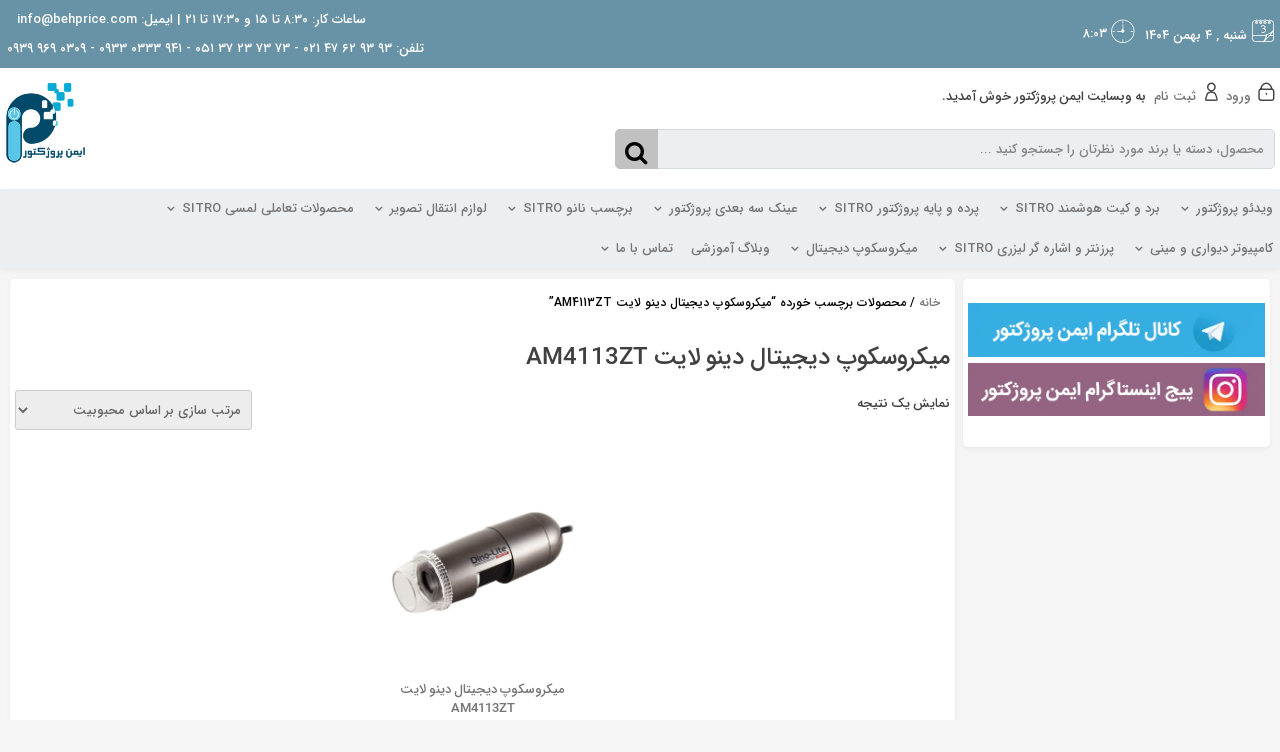

--- FILE ---
content_type: text/html; charset=UTF-8
request_url: http://behprice.com/product-tag/%D9%85%DB%8C%DA%A9%D8%B1%D9%88%D8%B3%DA%A9%D9%88%D9%BE-%D8%AF%DB%8C%D8%AC%DB%8C%D8%AA%D8%A7%D9%84-%D8%AF%DB%8C%D9%86%D9%88-%D9%84%D8%A7%DB%8C%D8%AA-am4113zt/
body_size: 29920
content:
<!doctype html>
<html dir="rtl" lang="fa-IR">
<head>
	<meta charset="UTF-8">
	<meta name="fontiran.com:license" content="K7DNS" >	<meta name="viewport" content="width=device-width, initial-scale=1">
	<link rel="profile" href="https://gmpg.org/xfn/11">
	<title>میکروسکوپ دیجیتال دینو لایت AM4113ZT بایگانی - ایمن پروژکتور</title>
<meta name='robots' content='max-image-preview:large' />

<!-- This site is optimized with the Yoast SEO Premium plugin v11.5 - https://yoast.com/wordpress/plugins/seo/ -->
<link rel="canonical" href="http://behprice.com/product-tag/%d9%85%db%8c%da%a9%d8%b1%d9%88%d8%b3%da%a9%d9%88%d9%be-%d8%af%db%8c%d8%ac%db%8c%d8%aa%d8%a7%d9%84-%d8%af%db%8c%d9%86%d9%88-%d9%84%d8%a7%db%8c%d8%aa-am4113zt/" />
<meta property="og:locale" content="fa_IR" />
<meta property="og:type" content="object" />
<meta property="og:title" content="میکروسکوپ دیجیتال دینو لایت AM4113ZT بایگانی - ایمن پروژکتور" />
<meta property="og:url" content="http://behprice.com/product-tag/%d9%85%db%8c%da%a9%d8%b1%d9%88%d8%b3%da%a9%d9%88%d9%be-%d8%af%db%8c%d8%ac%db%8c%d8%aa%d8%a7%d9%84-%d8%af%db%8c%d9%86%d9%88-%d9%84%d8%a7%db%8c%d8%aa-am4113zt/" />
<meta property="og:site_name" content="ایمن پروژکتور" />
<meta name="twitter:card" content="summary" />
<meta name="twitter:title" content="میکروسکوپ دیجیتال دینو لایت AM4113ZT بایگانی - ایمن پروژکتور" />
<script type='application/ld+json' class='yoast-schema-graph yoast-schema-graph--main'>{"@context":"https://schema.org","@graph":[{"@type":"Organization","@id":"http://behprice.com/#organization","name":"behprice.com","url":"http://behprice.com/","sameAs":[]},{"@type":"WebSite","@id":"http://behprice.com/#website","url":"http://behprice.com/","name":"\u0627\u06cc\u0645\u0646 \u067e\u0631\u0648\u0698\u06a9\u062a\u0648\u0631","publisher":{"@id":"http://behprice.com/#organization"},"potentialAction":{"@type":"SearchAction","target":"http://behprice.com/?s={search_term_string}","query-input":"required name=search_term_string"}},{"@type":"CollectionPage","@id":"http://behprice.com/product-tag/%d9%85%db%8c%da%a9%d8%b1%d9%88%d8%b3%da%a9%d9%88%d9%be-%d8%af%db%8c%d8%ac%db%8c%d8%aa%d8%a7%d9%84-%d8%af%db%8c%d9%86%d9%88-%d9%84%d8%a7%db%8c%d8%aa-am4113zt/#webpage","url":"http://behprice.com/product-tag/%d9%85%db%8c%da%a9%d8%b1%d9%88%d8%b3%da%a9%d9%88%d9%be-%d8%af%db%8c%d8%ac%db%8c%d8%aa%d8%a7%d9%84-%d8%af%db%8c%d9%86%d9%88-%d9%84%d8%a7%db%8c%d8%aa-am4113zt/","inLanguage":"fa-IR","name":"\u0645\u06cc\u06a9\u0631\u0648\u0633\u06a9\u0648\u067e \u062f\u06cc\u062c\u06cc\u062a\u0627\u0644 \u062f\u06cc\u0646\u0648 \u0644\u0627\u06cc\u062a AM4113ZT \u0628\u0627\u06cc\u06af\u0627\u0646\u06cc - \u0627\u06cc\u0645\u0646 \u067e\u0631\u0648\u0698\u06a9\u062a\u0648\u0631","isPartOf":{"@id":"http://behprice.com/#website"}}]}</script>
<!-- / Yoast SEO Premium plugin. -->

<link rel='dns-prefetch' href='//s.w.org' />
<link rel="alternate" type="application/rss+xml" title="ایمن پروژکتور &raquo; خوراک" href="http://behprice.com/feed/" />
<link rel="alternate" type="application/rss+xml" title="ایمن پروژکتور &raquo; خوراک دیدگاه‌ها" href="http://behprice.com/comments/feed/" />
<link rel="alternate" type="application/rss+xml" title="خوراک ایمن پروژکتور &raquo; میکروسکوپ دیجیتال دینو لایت AM4113ZT برچسب" href="http://behprice.com/product-tag/%d9%85%db%8c%da%a9%d8%b1%d9%88%d8%b3%da%a9%d9%88%d9%be-%d8%af%db%8c%d8%ac%db%8c%d8%aa%d8%a7%d9%84-%d8%af%db%8c%d9%86%d9%88-%d9%84%d8%a7%db%8c%d8%aa-am4113zt/feed/" />
		<script type="text/javascript">
			window._wpemojiSettings = {"baseUrl":"https:\/\/s.w.org\/images\/core\/emoji\/13.1.0\/72x72\/","ext":".png","svgUrl":"https:\/\/s.w.org\/images\/core\/emoji\/13.1.0\/svg\/","svgExt":".svg","source":{"concatemoji":"http:\/\/behprice.com\/wp-includes\/js\/wp-emoji-release.min.js"}};
			!function(e,a,t){var n,r,o,i=a.createElement("canvas"),p=i.getContext&&i.getContext("2d");function s(e,t){var a=String.fromCharCode;p.clearRect(0,0,i.width,i.height),p.fillText(a.apply(this,e),0,0);e=i.toDataURL();return p.clearRect(0,0,i.width,i.height),p.fillText(a.apply(this,t),0,0),e===i.toDataURL()}function c(e){var t=a.createElement("script");t.src=e,t.defer=t.type="text/javascript",a.getElementsByTagName("head")[0].appendChild(t)}for(o=Array("flag","emoji"),t.supports={everything:!0,everythingExceptFlag:!0},r=0;r<o.length;r++)t.supports[o[r]]=function(e){if(!p||!p.fillText)return!1;switch(p.textBaseline="top",p.font="600 32px Arial",e){case"flag":return s([127987,65039,8205,9895,65039],[127987,65039,8203,9895,65039])?!1:!s([55356,56826,55356,56819],[55356,56826,8203,55356,56819])&&!s([55356,57332,56128,56423,56128,56418,56128,56421,56128,56430,56128,56423,56128,56447],[55356,57332,8203,56128,56423,8203,56128,56418,8203,56128,56421,8203,56128,56430,8203,56128,56423,8203,56128,56447]);case"emoji":return!s([10084,65039,8205,55357,56613],[10084,65039,8203,55357,56613])}return!1}(o[r]),t.supports.everything=t.supports.everything&&t.supports[o[r]],"flag"!==o[r]&&(t.supports.everythingExceptFlag=t.supports.everythingExceptFlag&&t.supports[o[r]]);t.supports.everythingExceptFlag=t.supports.everythingExceptFlag&&!t.supports.flag,t.DOMReady=!1,t.readyCallback=function(){t.DOMReady=!0},t.supports.everything||(n=function(){t.readyCallback()},a.addEventListener?(a.addEventListener("DOMContentLoaded",n,!1),e.addEventListener("load",n,!1)):(e.attachEvent("onload",n),a.attachEvent("onreadystatechange",function(){"complete"===a.readyState&&t.readyCallback()})),(n=t.source||{}).concatemoji?c(n.concatemoji):n.wpemoji&&n.twemoji&&(c(n.twemoji),c(n.wpemoji)))}(window,document,window._wpemojiSettings);
		</script>
		<style type="text/css">
img.wp-smiley,
img.emoji {
	display: inline !important;
	border: none !important;
	box-shadow: none !important;
	height: 1em !important;
	width: 1em !important;
	margin: 0 .07em !important;
	vertical-align: -0.1em !important;
	background: none !important;
	padding: 0 !important;
}
</style>
	<link rel='stylesheet' id='wp-block-library-rtl-css'  href='http://behprice.com/wp-includes/css/dist/block-library/style-rtl.min.css' type='text/css' media='all' />
<style id='wpsh-blocks-aparat-style-inline-css' type='text/css'>
.h_iframe-aparat_embed_frame{position:relative}.h_iframe-aparat_embed_frame .ratio{display:block;width:100%;height:auto}.h_iframe-aparat_embed_frame iframe{position:absolute;top:0;left:0;width:100%;height:100%}.wpsh-blocks_aparat{width:100%;clear:both;overflow:auto;display:block;position:relative;padding:30px 0}.wpsh-blocks_aparat_align_center .h_iframe-aparat_embed_frame{margin:0 auto}.wpsh-blocks_aparat_align_left .h_iframe-aparat_embed_frame{margin-right:30%}.wpsh-blocks_aparat_size_small .h_iframe-aparat_embed_frame{max-width:420px}.wpsh-blocks_aparat_size_big .h_iframe-aparat_embed_frame{max-width:720px}

</style>
<style id='wpsh-blocks-justify-style-inline-css' type='text/css'>
.wp-block-wpsh-blocks-justify,.wpsh-blocks_justify{text-align:justify !important}.wpsh-blocks_justify_ltr{direction:ltr !important}.wpsh-blocks_justify_rtl{direction:rtl !important}

</style>
<style id='wpsh-blocks-shamsi-style-inline-css' type='text/css'>
.wpsh-blocks_shamsi_align_center{text-align:center !important}.wpsh-blocks_shamsi_align_right{text-align:right !important}.wpsh-blocks_shamsi_align_left{text-align:left !important}

</style>
<link rel='stylesheet' id='wc-blocks-vendors-style-css'  href='http://behprice.com/wp-content/plugins/woocommerce/packages/woocommerce-blocks/build/wc-blocks-vendors-style.css' type='text/css' media='all' />
<link rel='stylesheet' id='wc-blocks-style-rtl-css'  href='http://behprice.com/wp-content/plugins/woocommerce/packages/woocommerce-blocks/build/wc-blocks-style-rtl.css' type='text/css' media='all' />
<link rel='stylesheet' id='woocommerce-layout-rtl-css'  href='http://behprice.com/wp-content/plugins/woocommerce/assets/css/woocommerce-layout-rtl.css' type='text/css' media='all' />
<link rel='stylesheet' id='woocommerce-smallscreen-rtl-css'  href='http://behprice.com/wp-content/plugins/woocommerce/assets/css/woocommerce-smallscreen-rtl.css' type='text/css' media='only screen and (max-width: 768px)' />
<link rel='stylesheet' id='woocommerce-general-rtl-css'  href='http://behprice.com/wp-content/plugins/woocommerce/assets/css/woocommerce-rtl.css' type='text/css' media='all' />
<style id='woocommerce-inline-inline-css' type='text/css'>
.woocommerce form .form-row .required { visibility: visible; }
</style>
<link rel='stylesheet' id='kanishop-theme-style-css'  href='http://behprice.com/wp-content/themes/kanishop-theme/style.css' type='text/css' media='all' />
<link rel='stylesheet' id='kscss-font-awesome-css'  href='http://behprice.com/wp-content/themes/kanishop-theme/assets/css/font-awesome.min.css' type='text/css' media='all' />
<link rel='stylesheet' id='kscss-owlcaorusel-css'  href='http://behprice.com/wp-content/themes/kanishop-theme/assets/css/owl.carousel.min.css' type='text/css' media='all' />
<link rel='stylesheet' id='kscss-owlcarouseltheme-css'  href='http://behprice.com/wp-content/themes/kanishop-theme/assets/css/owl.theme.default.min.css' type='text/css' media='all' />
<link rel='stylesheet' id='kscss-slider-pro-css'  href='http://behprice.com/wp-content/themes/kanishop-theme/assets/css/slider-pro.css' type='text/css' media='all' />
<link rel='stylesheet' id='kscss-content-sidebar-css'  href='http://behprice.com/wp-content/themes/kanishop-theme/assets/css/content-sidebar.css' type='text/css' media='all' />
<link rel='stylesheet' id='kscss-master-css'  href='http://behprice.com/wp-content/themes/kanishop-theme/assets/css/master.css' type='text/css' media='all' />
<link rel='stylesheet' id='kscss-animate-css'  href='http://behprice.com/wp-content/themes/kanishop-theme/assets/css/animate.css' type='text/css' media='all' />
<link rel='stylesheet' id='wpsh-style-css'  href='http://behprice.com/wp-content/plugins/wp-shamsi/assets/css/wpsh_custom.css' type='text/css' media='all' />
<script type='text/javascript' src='http://behprice.com/wp-includes/js/jquery/jquery.min.js' id='jquery-core-js'></script>
<script type='text/javascript' src='http://behprice.com/wp-includes/js/jquery/jquery-migrate.min.js' id='jquery-migrate-js'></script>
<script type='text/javascript' src='http://behprice.com/wp-content/themes/kanishop-theme/assets/js/owl.carousel.min.js' id='ks-owl-carousel-js'></script>
<script type='text/javascript' src='http://behprice.com/wp-content/themes/kanishop-theme/assets/js/jquery.sliderPro.min.js' id='ks-sliderPro-js'></script>
<script type='text/javascript' src='http://behprice.com/wp-content/themes/kanishop-theme/assets/js/datatables.min.js' id='ks-datatables-js'></script>
<link rel="https://api.w.org/" href="http://behprice.com/wp-json/" /><link rel="alternate" type="application/json" href="http://behprice.com/wp-json/wp/v2/product_tag/1923" /><link rel="EditURI" type="application/rsd+xml" title="RSD" href="http://behprice.com/xmlrpc.php?rsd" />
<link rel="wlwmanifest" type="application/wlwmanifest+xml" href="http://behprice.com/wp-includes/wlwmanifest.xml" /> 
<link rel="stylesheet" href="http://behprice.com/wp-content/themes/kanishop-theme/rtl.css" type="text/css" media="screen" /><meta name="generator" content="WordPress 5.8.12" />
<meta name="generator" content="WooCommerce 5.8.1" />
<!-- Analytics by WP-Statistics v13.1.2 - http://wp-statistics.com/ -->
	<noscript><style>.woocommerce-product-gallery{ opacity: 1 !important; }</style></noscript>
	<link rel="icon" href="http://behprice.com/wp-content/uploads/2020/01/cropped-imen-projector-logo-32x32.png" sizes="32x32" />
<link rel="icon" href="http://behprice.com/wp-content/uploads/2020/01/cropped-imen-projector-logo-192x192.png" sizes="192x192" />
<link rel="apple-touch-icon" href="http://behprice.com/wp-content/uploads/2020/01/cropped-imen-projector-logo-180x180.png" />
<meta name="msapplication-TileImage" content="http://behprice.com/wp-content/uploads/2020/01/cropped-imen-projector-logo-270x270.png" />
<style id="custom-css" type="text/css">@font-face {font-family: 'iransans';src: url('http://behprice.com/wp-content/themes/kanishop-theme/assets/css/fonts/iransans/iransans.eot'),url('http://behprice.com/wp-content/themes/kanishop-theme/assets/css/fonts/iransans/iransans.eot?#iefix') format('embedded-opentype'),url('http://behprice.com/wp-content/themes/kanishop-theme/assets/css/fonts/iransans/iransans.woff') format('woff'),url('http://behprice.com/wp-content/themes/kanishop-theme/assets/css/fonts/iransans/iransans.ttf') format('truetype'),url('http://behprice.com/wp-content/themes/kanishop-theme/assets/css/fonts/iransans/iransans.svg') format('svg');font-weight: normal}/*General Settings*/.scrollToTop {display: none !important;}/*Header Settings*/.wr-cart .site-header-cart .cart-contents {color:#65a332;border-color:#65a332;}.wr-cart .site-header-cart .cart-contents.active,.wr-cart .site-header-cart .cart-contents .count {background-color: #65a332;}.kts-searchbox .search button,.kts-searchbox .search button:after {background-color: #c1c1c1;}.kts-searchbox .search button {color: #000000;}.wrapp-top-bar .navbar-collapse {background-color: #6892a5;}.wrapp-top-bar,.wrapp-top-bar a {color: #ffffff;}#navigation,.navigation-catemega .kts-navbar .container-navbar .navbar-header,.megamenu-pro .item-group .mm-lev2 {background-color: #eceff1;}.navigation-catemega .kts-navbar .container-navbar .navbar-header .title-menu,.navigation-catemega .kts-navbar .container-navbar .navbar-toggle .icon-bar,.megamenu-pro .item-group .mmbtn span,.megamenu-pro .item-group .mmbtn,.megamenu-pro .item-group .mmbtn:hover,.navigation-catemega .kts-navbar .container-navbar .navbar-toggle .icon-bar {color: #757575;}.navigation-catemega .kts-navbar .container-navbar .navbar-toggle .icon-bar {background-color: #757575;}@media(max-width:1000px) {.navigation-catemega .kts-navbar .container-navbar .navbar-header .title-menu,.navigation-catemega .kts-navbar .container-navbar .navbar-toggle .icon-bar,.megamenu-pro .item-group .mmbtn span,.megamenu-pro .item-group .mmbtn,.megamenu-pro .item-group .mmbtn:hover,.navigation-catemega .kts-navbar .container-navbar .navbar-toggle .icon-bar,.navigation .megamenu-pro .mm-lev1 .mega-menu a.mmbtn .title{color: #757575;}} /*Footer*/ .con-info-bar {background-color:#c1c1c1;}.con-info-bar .items,.con-info-bar .items a {color:#0c0c0c;}.inf-sociem-bar {background-color:#757575;}.inf-sociem-bar .items h3,.inf-sociem-bar .items ul li a,.inf-sociem-bar .news-soapp .social a,.inf-sociem-bar .news-soapp .social a .fa-paper-plane{color:#ffffff;}@media(min-width:1000px) {.cate-footer .kts-navbar .container-navbar .navbar-collapse {background-color:#ffffff;}}.cate-footer .kts-navbar .container-navbar .navbar-collapse .item,.cate-footer .kts-navbar .container-navbar .navbar-collapse .item a {color:#757575;}.copy-right {background-color:#6d717a;}.copy-right .item {color:#757575;}.about-bottom-footer {background-color:#757575;}.about-bottom-footer {color:#ffffff;}</style><style id="custom-css" type="text/css">@font-face {
            font-family: 'iransans';
            src: url('http://behprice.com/wp-content/themes/kanishop-theme/assets/css/fonts/iransans/iransans.eot'),
            url('http://behprice.com/wp-content/themes/kanishop-theme/assets/css/fonts/iransans/iransans.eot?#iefix') format('embedded-opentype'),
            url('http://behprice.com/wp-content/themes/kanishop-theme/assets/css/fonts/iransans/iransans.woff') format('woff'),
            url('http://behprice.com/wp-content/themes/kanishop-theme/assets/css/fonts/iransans/iransans.ttf') format('truetype'),
            url('http://behprice.com/wp-content/themes/kanishop-theme/assets/css/fonts/iransans/iransans.svg') format('svg');
            font-weight: normal
        }


/*General Settings*/





.scrollToTop {
	display: none !important;
}

/*Header Settings*/












.wr-cart .site-header-cart .cart-contents {
	color:#65a332;
	border-color:#65a332;
}
.wr-cart .site-header-cart .cart-contents.active,
.wr-cart .site-header-cart .cart-contents .count {
    background-color: #65a332;
}
.kts-searchbox .search button,
.kts-searchbox .search button:after {
    background-color: #c1c1c1;
}

.kts-searchbox .search button {
    color: #000000;
}

.wrapp-top-bar .navbar-collapse {
    background-color: #6892a5;
}

.wrapp-top-bar,
.wrapp-top-bar a {
    color: #ffffff;
}

#navigation,
.navigation-catemega .kts-navbar .container-navbar .navbar-header,
.megamenu-pro .item-group .mm-lev2 {
    background-color: #eceff1;
}
.navigation-catemega .kts-navbar .container-navbar .navbar-header .title-menu,
.navigation-catemega .kts-navbar .container-navbar .navbar-toggle .icon-bar,
.megamenu-pro .item-group .mmbtn span,
.megamenu-pro .item-group .mmbtn,
.megamenu-pro .item-group .mmbtn:hover,
.navigation-catemega .kts-navbar .container-navbar .navbar-toggle .icon-bar {
    color: #757575;
}
.navigation-catemega .kts-navbar .container-navbar .navbar-toggle .icon-bar {
    background-color: #757575;
}
@media(max-width:1000px) {
    .navigation-catemega .kts-navbar .container-navbar .navbar-header .title-menu,
    .navigation-catemega .kts-navbar .container-navbar .navbar-toggle .icon-bar,
    .megamenu-pro .item-group .mmbtn span,
    .megamenu-pro .item-group .mmbtn,
    .megamenu-pro .item-group .mmbtn:hover,
    .navigation-catemega .kts-navbar .container-navbar .navbar-toggle .icon-bar,
    .navigation .megamenu-pro .mm-lev1 .mega-menu a.mmbtn .title  {
		color: #757575;
	}
}







 


/*Footer*/
 
.con-info-bar {
    background-color:#c1c1c1;
}

.con-info-bar .items,
.con-info-bar .items a {
    color:#0c0c0c;
}


.inf-sociem-bar {
    background-color:#757575;
}

.inf-sociem-bar .items h3,
.inf-sociem-bar .items ul li a,
.inf-sociem-bar .news-soapp .social a,
.inf-sociem-bar .news-soapp .social a .fa-paper-plane  {
    color:#ffffff;
}


@media(min-width:1000px) {
    .cate-footer .kts-navbar .container-navbar .navbar-collapse {
        background-color:#ffffff;
    }
}

.cate-footer .kts-navbar .container-navbar .navbar-collapse .item,
.cate-footer .kts-navbar .container-navbar .navbar-collapse .item a {
    color:#757575;
}

.copy-right {
    background-color:#6d717a;
}

.copy-right .item {
    color:#757575;
}


.about-bottom-footer {
    background-color:#757575;
}

.about-bottom-footer {
    color:#ffffff;
}


</style></head>

<body class="rtl archive tax-product_tag term-----am4113zt term-1923 theme-kanishop-theme woocommerce woocommerce-page woocommerce-no-js hfeed">
<div id="page" class="site">
	<a class="skip-link screen-reader-text" href="#content">برو به محتوا</a>
	<header id="masthead" class="site-header">
		
	
<div id="top-bar"><!-- top-ba start -->
  <section class="wrapp-top-bar"><!-- wrapp-top-bar start -->

    <nav class="kts-navbar">
      <div class="container-navbar">
        <div class="navbar-header">

          <button type="button" class="navbar-toggle">
            <span class="icon-bar"></span>
            <span class="icon-bar"></span>
            <span class="icon-bar"></span>
            <span class="icon-bar"></span>
          </button>

          	          <span class="title-menu">
	          		ایمن پروژکتور	          </span>
           
        </div>

        <div class="navbar-collapse">

          <div class="content kts-container"><!-- content start -->

            <div class="wrapp-section">
              
              <!-- TopBar time/date Section -->
                              <section class="items time-date-tb">

                  <span class="date">
                    <span class="fa fa-calendar"></span>
                    <span id="current-date" class="item">
                        شنبه ,  4  بهمن 1404                    </span>
                  </span>

                  <span class="time">
                    <span class="fa fa-clock-o"></span>
                    <span id="current-time" class="item"></span>
                  </span>

                </section>
              
              <!-- TopBar Menu Section -->
              



            </div>

            <div class="wrapp-section">
              <!-- TopBar Email Section -->
                              <section class="items plchold">
                	                	
                  <span class="title">ساعات کار: ۸:۳۰ تا ۱۵ و ۱۷:۳۰ تا ۲۱ | ایمیل: info@behprice.com </span>
                </section>
              

              <!-- TopBar TellNumber Section -->
                              <section class="items plchold">
                	
                  <span class="title">تلفن: ۹۳ ۹۳ ۶۲ ۴۷ ۰۲۱ - ۷۳ ۷۳ ۲۳ ۳۷ ۰۵۱ - ۹۴۱ ۰۳۳۳ ۰۹۳۳ - ۰۳۰۹ ۹۶۹ ۰۹۳۹</span>
                </section>

                          </div>

          </div><!-- content end -->

        </div>

      </div>
    </nav>

  </section><!-- wrapp-top-bar end -->
</div><!-- top-bar end --> 

<div id="header" class="kts-header kts-headers-style header-style2"><!-- header start -->
	<div class="wrappheader kts-row">
	    <div class="kts-container kts-row"><!-- wrapheader start -->

			<div class="item wsc">
	    		<section class="items wr-welcome">    <div class="wrapprofile">
    <!-- wrapprofile start -->
    <ul>
                        
        
        <li class="item user">
                           <div class="wrapp-item">

                    <span class="fa fa-lock"></span>
                                            <a href="http://behprice.com/%d8%ad%d8%b3%d8%a7%d8%a8-%d9%85%d9%86/">ورود</a>
                    
                </div>
                <div class="wrapp-item">

                    <span class="fa fa-user"></span>
                                        <a href="http://behprice.com/%d8%ad%d8%b3%d8%a7%d8%a8-%d9%85%d9%86/">ثبت نام</a>
                                    </div>
                   </li>
        
        
        
        <li class="item welcome-text"><p>به وبسایت ایمن پروژکتور خوش آمدید.</p></li>
    </ul>
</div>
</section>
					<section class="items wr-cart"></section>
					<section class="items wr-search">
						
                <div class="kts-searchbox">
    
                            <form method="get" class="search" id="searchform" action="http://behprice.com/">                
                    <input class="kani-ajax-search" type="text" name="s" id="s" autocomplete="off" placeholder="محصول، دسته یا برند مورد نظرتان را جستجو کنید ..." onfocus="if(this.value==this.defaultValue)this.value='';" onblur="if(this.value=='')this.value=this.defaultValue;">
                    <input name="post_type" value="product" type="hidden">
                    <button type="submit" id="searchsubmit" class="fa fa-search fa-lg"></button>
                </form>
                <div class="search-result">
                    <div class="kts-loader-search"></div>
                </div>
                
        </div>
        					</section>
	    	</div>

	    	<div class="item logo">
	    		<section class="items wr-logo">
						        <a class="poslog-img kts-row" href="http://behprice.com">
            <img src="http://behprice.com/wp-content/uploads/2020/01/imen-projector-logo.png" class="img-responsive" alt="ایمن پروژکتور" title="ایمن پروژکتور" />
        </a>
        <a class="poslog-text kts-row" href="http://behprice.com"></a>
    					</section>
	    	</div>
	      
	    </div><!-- wrapheader start -->
	</div>
</div><!-- header end --><div id="navigation" class="kts-main-navigation sticky-menu"><!-- navigation ( sticky-menu ) start --> 
    <div class="menu-container kts-container"><!-- menu-container start -->
                <div class="navigation-menu"><!-- navigation-menu start -->
            <nav class="kts-navbar"><!-- kts-navbar start -->
                <div class="container-navbar"><!-- container-navbar start -->

                	<div class="navbar-header"><!-- header-navbar start -->
						<div class="ksmobrow1">
    <div class="ksmobhead-menu">
        <span class="ksmmm-navbar-toggle">
            <span class="ksmmmburger">
                <span></span>
                <span></span>
                <span></span>
                <span></span>
            </span>
        </span>
                <span class="title-menu">منو</span>
            </div>
    <div class="ktss-navi-logo ksmobhead-logo"><!-- ktss-navi-logo start -->
        <section class="navi-logo">
                        <a class="poslog" href="http://behprice.com">
                <img src="http://behprice.com/wp-content/uploads/2020/01/imen-projector-logo.png" class="img-responsive" alt="ایمن پروژکتور" title="ایمن پروژکتور" />
            </a>
                    </section>
    </div><!-- ktss-navi-logo end -->
    <div class="ksmobhead-icon">
            </div>
</div>

<div class="ksmobrow2">
    <div class="navi-search"><!-- navi-search start -->

        <div class="wrapp-search">
                <div class="body-search">
                <div class="kts-searchbox searchbox">
                                                    <form method="get" class="search" id="searchform" action="http://behprice.com/">                
                                <input class="kani-ajax-search" type="text" name="s" id="s" autocomplete="off" placeholder="محصول، دسته یا برند مورد نظرتان را جستجو کنید ..." onfocus="if(this.value==this.defaultValue)this.value='';" onblur="if(this.value=='')this.value=this.defaultValue;">
                                <input name="post_type" value="product" type="hidden">
                                <button type="submit" id="searchsubmit" class="fa fa-search fa-lg"></button>
                            </form>
                            <div class="search-result">
                                <div class="kts-loader-search"></div>
                            </div>
                                            </div>
                </div>
        </div>

    </div><!-- navi-search end -->

    <div class="ktss-navi-icons ksmobheader-user-profile">
        <section class="navi-user">  
        <a class="user-link" href="http://behprice.com/%d8%ad%d8%b3%d8%a7%d8%a8-%d9%85%d9%86/">
            <i class="fa fa-user" aria-hidden="true"></i>
        </a> 
        </section>
    </div><!-- ktss-navi-user end -->

    <div class="ktss-navi-icons ksmobheader-cart">
        <section class="navi-cartbt">
        <a class="mobile-cart-contents minicart-btn" href="http://behprice.com/%d8%b3%d8%a8%d8%af-%d8%ae%d8%b1%db%8c%d8%af/" title="مشاهده سبد خرید "></a>
        </section>
    </div><!-- ktss-navi-icons end -->
</div>					</div><!-- header-navbar end -->


                    <div class="ksmmm-navbar-collapse"><!-- navbar-collapse start -->
                        							
							<div class="ksmmm-navigation"><!-- navigation start -->
								<span class="ksmmm-menu-closer">
									<span class="icon-bar1"></span>
									<span class="icon-bar2"></span>
								</span>
								        <a class="poslog-img kts-row" href="http://behprice.com">
            <img src="http://behprice.com/wp-content/uploads/2020/01/imen-projector-logo.png" class="img-responsive" alt="ایمن پروژکتور" title="ایمن پروژکتور" />
        </a>
    								<div class="megamenu-pro"><!--megamenu-pro start -->
									<div class="item-group"><!-- item-group start -->
										<div class="mm-lev1"><!-- mm-lev1 start -->
																							
												

						                        
						                        <li class="items-menu mega-menu"><!-- items-menu & mega-menu start -->
						                        	<div class="spc-hold"></div><!-- spc-hold -->
													<a type="button" class="mmbtn">
														<i class="btnco btncomm fa fa-plus "></i><!-- btnco -->
																												<span class="title">ویدئو پروژکتور</span>
														<i class="smbl smbl2 fa fa-angle-down"></i>
													</a>
													<div class="menu mm-lev3"><!-- mm-lev3 start -->
													<div class="sub-mm-detail"><!-- sub-mm-detail start -->
													
													<section class="wrappmm-menu"><!-- wrappmm-menu start -->

													  	<!-- START LOOP -->

												    																    <section class="wrapp-menu-parts"><!-- wrapp-menu-parts start -->
														        <div class="menu-parts sub-mm-detmenu"><!-- menu-parts start -->
														          	<li class="items-ls title"><!-- title start -->

														            	<span class="btnco fa fa-plus "></span><!-- btnco -->
														             																			        <a href="http://behprice.com/product-category/%D9%88%DB%8C%D8%AF%D8%A6%D9%88%D9%BE%D8%B1%D9%88%DA%98%DA%A9%D8%AA%D9%88%D8%B1/">
																		            <span class="title-txt"> ویدئو پروژکتور</span>
																		        </a>
																		
																        							                                               
							                                            
							                                            <ul id="menu-%d9%88%db%8c%d8%af%d8%a6%d9%88-%d9%be%d8%b1%d9%88%da%98%da%a9%d8%aa%d9%88%d8%b1" class=" itemsmm"><li id="menu-item-21674" class="menu-item menu-item-type-taxonomy menu-item-object-product_tag menu-item-21674"><a href="http://behprice.com/product-tag/%d9%88%db%8c%d8%af%d8%a6%d9%88-%d9%be%d8%b1%d9%88%da%98%da%a9%d8%aa%d9%88%d8%b1-%d8%b3%db%8c%d9%86%d9%85%d8%a7%db%8c-%d8%ae%d8%a7%d9%86%da%af%db%8c/">ویدئو پروژکتور سینمای خانگی</a></li>
<li id="menu-item-21678" class="menu-item menu-item-type-taxonomy menu-item-object-product_tag menu-item-21678"><a href="http://behprice.com/product-tag/%d9%88%db%8c%d8%af%d8%a6%d9%88-%d9%be%d8%b1%d9%88%da%98%da%a9%d8%aa%d9%88%d8%b1-%d8%ad%d8%b1%d9%81%d9%87-%d8%a7%db%8c-%d9%88-%d9%86%db%8c%d9%85%d9%87-%d8%ad%d8%b1%d9%81%d9%87-%d8%a7%db%8c/">ویدئو پروژکتور حرفه ای و نیمه حرفه ای</a></li>
<li id="menu-item-21679" class="menu-item menu-item-type-taxonomy menu-item-object-product_tag menu-item-21679"><a href="http://behprice.com/product-tag/%d9%88%db%8c%d8%af%d8%a6%d9%88-%d9%be%d8%b1%d9%88%da%98%da%a9%d8%aa%d9%88%d8%b1-%d8%a2%d9%85%d9%88%d8%b2%d8%b4%db%8c/">ویدئو پروژکتور آموزشی</a></li>
<li id="menu-item-21680" class="menu-item menu-item-type-taxonomy menu-item-object-product_tag menu-item-21680"><a href="http://behprice.com/product-tag/%d9%88%db%8c%d8%af%d8%a6%d9%88-%d9%be%d8%b1%d9%88%da%98%da%a9%d8%aa%d9%88%d8%b1-short-throw-%d9%88-ultra-short-throw/">ویدئو پروژکتور Short Throw و Ultra Short Throw</a></li>
<li id="menu-item-23169" class="menu-item menu-item-type-taxonomy menu-item-object-product_tag menu-item-23169"><a href="http://behprice.com/product-tag/%d9%88%db%8c%d8%af%d8%a6%d9%88-%d9%be%d8%b1%d9%88%da%98%da%a9%d8%aa%d9%88%d8%b1-%d8%ac%db%8c%d8%a8%db%8c/">ویدئو پروژکتور جیبی</a></li>
<li id="menu-item-23201" class="menu-item menu-item-type-taxonomy menu-item-object-product_tag menu-item-23201"><a href="http://behprice.com/product-tag/%d9%88%db%8c%d8%af%d8%a6%d9%88-%d9%be%d8%b1%d9%88%da%98%da%a9%d8%aa%d9%88%d8%b1-%d9%82%d8%a7%d8%a8%d9%84-%d8%ad%d9%85%d9%84/">ویدئو پروژکتور قابل حمل</a></li>
</ul>							                                            
					                                        		</li><!-- title end -->
														        </div><!-- menu-parts end -->

														    </section><!-- wrapp-menu-parts end -->
																													    <section class="wrapp-menu-parts"><!-- wrapp-menu-parts start -->
														        <div class="menu-parts sub-mm-detmenu"><!-- menu-parts start -->
														          	<li class="items-ls title"><!-- title start -->

														            	<span class="btnco fa fa-plus "></span><!-- btnco -->
														             																			        <a href="http://behprice.com/product-category/%D9%88%DB%8C%D8%AF%D8%A6%D9%88%D9%BE%D8%B1%D9%88%DA%98%DA%A9%D8%AA%D9%88%D8%B1/">
																		            <span class="title-txt"> براساس برند</span>
																		        </a>
																		
																        							                                               
							                                            
							                                            <ul id="menu-%d8%a8%d8%b1%d9%86%d8%af-%d9%88%db%8c%d8%af%d8%a6%d9%88-%d9%be%d8%b1%d9%88%da%98%da%a9%d8%aa%d9%88%d8%b1" class=" itemsmm"><li id="menu-item-19874" class="menu-item menu-item-type-taxonomy menu-item-object-product_cat menu-item-19874"><a href="http://behprice.com/product-category/%d9%88%db%8c%d8%af%d8%a6%d9%88%d9%be%d8%b1%d9%88%da%98%da%a9%d8%aa%d9%88%d8%b1/%d9%88%db%8c%d8%af%d8%a6%d9%88%d9%be%d8%b1%d9%88%da%98%da%a9%d8%aa%d9%88%d8%b1-%d8%a7%d9%be%d8%b3%d9%88%d9%86-epson/">ویدئوپروژکتور اپسون EPSON</a></li>
<li id="menu-item-19873" class="menu-item menu-item-type-taxonomy menu-item-object-product_cat menu-item-19873"><a href="http://behprice.com/product-category/%d9%88%db%8c%d8%af%d8%a6%d9%88%d9%be%d8%b1%d9%88%da%98%da%a9%d8%aa%d9%88%d8%b1/%d9%88%db%8c%d8%af%d8%a6%d9%88%d9%be%d8%b1%d9%88%da%98%da%a9%d8%aa%d9%88%d8%b1-%d8%a7%d9%86-%d8%a7%db%8c-%d8%b3%db%8c-nec/">ویدئوپروژکتور ان ای سی NEC</a></li>
<li id="menu-item-19872" class="menu-item menu-item-type-taxonomy menu-item-object-product_cat menu-item-19872"><a href="http://behprice.com/product-category/%d9%88%db%8c%d8%af%d8%a6%d9%88%d9%be%d8%b1%d9%88%da%98%da%a9%d8%aa%d9%88%d8%b1/%d9%88%db%8c%d8%af%d8%a6%d9%88%d9%be%d8%b1%d9%88%da%98%da%a9%d8%aa%d9%88%d8%b1-%d8%b3%d9%88%d9%86%db%8c-sony/">ویدئوپروژکتور سونی SONY</a></li>
<li id="menu-item-19875" class="menu-item menu-item-type-taxonomy menu-item-object-product_cat menu-item-19875"><a href="http://behprice.com/product-category/%d9%88%db%8c%d8%af%d8%a6%d9%88%d9%be%d8%b1%d9%88%da%98%da%a9%d8%aa%d9%88%d8%b1/%d9%88%db%8c%d8%af%d8%a6%d9%88%d9%be%d8%b1%d9%88%da%98%da%a9%d8%aa%d9%88%d8%b1-%d8%a7%db%8c%d8%b3%d8%b1-acer/">ویدئوپروژکتور ایسر acer</a></li>
<li id="menu-item-23171" class="menu-item menu-item-type-taxonomy menu-item-object-product_cat menu-item-23171"><a href="http://behprice.com/product-category/%d9%88%db%8c%d8%af%d8%a6%d9%88%d9%be%d8%b1%d9%88%da%98%da%a9%d8%aa%d9%88%d8%b1/%d9%88%db%8c%d8%af%d8%a6%d9%88%d9%be%d8%b1%d9%88%da%98%da%a9%d8%aa%d9%88%d8%b1-%d8%a7%db%8c%d8%b3%d9%88%d8%b3-asus/">ویدئو پروژکتور ایسوس ASUS</a></li>
<li id="menu-item-19876" class="menu-item menu-item-type-taxonomy menu-item-object-product_cat menu-item-19876"><a href="http://behprice.com/product-category/%d9%88%db%8c%d8%af%d8%a6%d9%88%d9%be%d8%b1%d9%88%da%98%da%a9%d8%aa%d9%88%d8%b1/%d9%88%db%8c%d8%af%d8%a6%d9%88%d9%be%d8%b1%d9%88%da%98%da%a9%d8%aa%d9%88%d8%b1-%d8%b1%db%8c%da%a9%d9%88-ricoh/">ویدئو پروژکتور ریکو RICOH</a></li>
<li id="menu-item-20055" class="menu-item menu-item-type-taxonomy menu-item-object-product_cat menu-item-20055"><a href="http://behprice.com/product-category/%d9%88%db%8c%d8%af%d8%a6%d9%88%d9%be%d8%b1%d9%88%da%98%da%a9%d8%aa%d9%88%d8%b1/%d9%88%db%8c%d8%af%d8%a6%d9%88%d9%be%d8%b1%d9%88%da%98%da%a9%d8%aa%d9%88%d8%b1-%d8%a8%d9%86%da%a9%db%8c%d9%88-benq/">ویدئوپروژکتور بنکیو BenQ</a></li>
<li id="menu-item-21252" class="menu-item menu-item-type-taxonomy menu-item-object-product_cat menu-item-21252"><a href="http://behprice.com/product-category/%d9%88%db%8c%d8%af%d8%a6%d9%88%d9%be%d8%b1%d9%88%da%98%da%a9%d8%aa%d9%88%d8%b1/%d9%88%db%8c%d8%af%d8%a6%d9%88%d9%be%d8%b1%d9%88%da%98%da%a9%d8%aa%d9%88%d8%b1-%d8%b3%db%8c%d8%aa%d8%b1%d9%88-sitro/">ویدئوپروژکتور سیترو SITRO</a></li>
<li id="menu-item-24833" class="menu-item menu-item-type-taxonomy menu-item-object-product_cat menu-item-24833"><a href="http://behprice.com/product-category/%d9%88%db%8c%d8%af%d8%a6%d9%88%d9%be%d8%b1%d9%88%da%98%da%a9%d8%aa%d9%88%d8%b1/%d9%88%db%8c%d8%af%d8%a6%d9%88-%d9%be%d8%b1%d9%88%da%98%da%a9%d8%aa%d9%88%d8%b1-viewsonic/">ویدئو پروژکتور ویوسونیک ViewSonic</a></li>
</ul>							                                            
					                                        		</li><!-- title end -->
														        </div><!-- menu-parts end -->

														    </section><!-- wrapp-menu-parts end -->
																													    <section class="wrapp-menu-parts"><!-- wrapp-menu-parts start -->
														        <div class="menu-parts sub-mm-detmenu"><!-- menu-parts start -->
														          	<li class="items-ls title"><!-- title start -->

														            	<span class="btnco fa fa-plus "></span><!-- btnco -->
														             																			        <a href="http://behprice.com/product-category/%D9%88%DB%8C%D8%AF%D8%A6%D9%88%D9%BE%D8%B1%D9%88%DA%98%DA%A9%D8%AA%D9%88%D8%B1/">
																		            <span class="title-txt"> براساس روشنایی</span>
																		        </a>
																		
																        							                                               
							                                            
							                                            <ul id="menu-%d8%b1%d9%88%d8%b4%d9%86%d8%a7%db%8c%db%8c" class=" itemsmm"><li id="menu-item-21254" class="menu-item menu-item-type-custom menu-item-object-custom menu-item-21254"><a href="http://behprice.com/product-category/%d9%88%db%8c%d8%af%d8%a6%d9%88%d9%be%d8%b1%d9%88%da%98%da%a9%d8%aa%d9%88%d8%b1/?filter_brightness-range=%da%a9%d9%85%d8%aa%d8%b1-%d8%a7%d8%b2-1000-%d8%a7%d9%86%d8%b3%db%8c-%d9%84%d9%88%d9%85%d9%86%d8%b2">کمتر از 1000 انسی لومنز</a></li>
<li id="menu-item-19897" class="menu-item menu-item-type-custom menu-item-object-custom menu-item-19897"><a href="http://behprice.com/product-category/%d9%88%db%8c%d8%af%d8%a6%d9%88%d9%be%d8%b1%d9%88%da%98%da%a9%d8%aa%d9%88%d8%b1/?filter_brightness-range=1000-%d8%aa%d8%a7-2000-%d8%a7%d9%86%d8%b3%db%8c-%d9%84%d9%88%d9%85%d9%86%d8%b2">1000 تا 2000 انسی لومنز</a></li>
<li id="menu-item-19898" class="menu-item menu-item-type-custom menu-item-object-custom menu-item-19898"><a href="http://behprice.com/product-category/%d9%88%db%8c%d8%af%d8%a6%d9%88%d9%be%d8%b1%d9%88%da%98%da%a9%d8%aa%d9%88%d8%b1/?filter_brightness-range=2000-%d8%aa%d8%a7-3000-%d8%a7%d9%86%d8%b3%db%8c-%d9%84%d9%88%d9%85%d9%86%d8%b2">2000 تا 3000 انسی لومنز</a></li>
<li id="menu-item-19899" class="menu-item menu-item-type-custom menu-item-object-custom menu-item-19899"><a href="http://behprice.com/product-category/%d9%88%db%8c%d8%af%d8%a6%d9%88%d9%be%d8%b1%d9%88%da%98%da%a9%d8%aa%d9%88%d8%b1/?filter_brightness-range=3000-%d8%aa%d8%a7-4000-%d8%a7%d9%86%d8%b3%db%8c-%d9%84%d9%88%d9%85%d9%86%d8%b2">3000 تا 4000 انسی لومنز</a></li>
<li id="menu-item-19900" class="menu-item menu-item-type-custom menu-item-object-custom menu-item-19900"><a href="http://behprice.com/product-category/%d9%88%db%8c%d8%af%d8%a6%d9%88%d9%be%d8%b1%d9%88%da%98%da%a9%d8%aa%d9%88%d8%b1/?filter_brightness-range=4000-%d8%aa%d8%a7-5000-%d8%a7%d9%86%d8%b3%db%8c-%d9%84%d9%88%d9%85%d9%86%d8%b2">4000 تا 5000 انسی لومنز</a></li>
<li id="menu-item-19901" class="menu-item menu-item-type-custom menu-item-object-custom menu-item-19901"><a href="http://behprice.com/product-category/%d9%88%db%8c%d8%af%d8%a6%d9%88%d9%be%d8%b1%d9%88%da%98%da%a9%d8%aa%d9%88%d8%b1/?filter_brightness-range=5000-%d8%aa%d8%a7-6000-%d8%a7%d9%86%d8%b3%db%8c-%d9%84%d9%88%d9%85%d9%86%d8%b2">5000 تا 6000 انسی لومنز</a></li>
<li id="menu-item-19904" class="menu-item menu-item-type-custom menu-item-object-custom menu-item-19904"><a href="http://behprice.com/product-category/%D9%88%DB%8C%D8%AF%D8%A6%D9%88%D9%BE%D8%B1%D9%88%DA%98%DA%A9%D8%AA%D9%88%D8%B1/?filter_brightness-range=6000-%D8%AA%D8%A7-7000-%D8%A7%D9%86%D8%B3%DB%8C-%D9%84%D9%88%D9%85%D9%86%D8%B2">6000 تا 7000 انسی لومنز</a></li>
<li id="menu-item-19902" class="menu-item menu-item-type-custom menu-item-object-custom menu-item-19902"><a href="http://behprice.com/product-category/%d9%88%db%8c%d8%af%d8%a6%d9%88%d9%be%d8%b1%d9%88%da%98%da%a9%d8%aa%d9%88%d8%b1/?filter_brightness-range=7000-%d8%aa%d8%a7-8000-%d8%a7%d9%86%d8%b3%db%8c-%d9%84%d9%88%d9%85%d9%86%d8%b2">7000 تا 8000 انسی لومنز</a></li>
</ul>							                                            
					                                        		</li><!-- title end -->
														        </div><!-- menu-parts end -->

														    </section><!-- wrapp-menu-parts end -->
																													    <section class="wrapp-menu-parts"><!-- wrapp-menu-parts start -->
														        <div class="menu-parts sub-mm-detmenu"><!-- menu-parts start -->
														          	<li class="items-ls title"><!-- title start -->

														            	<span class="btnco fa fa-plus "></span><!-- btnco -->
														             																			        <a href="http://behprice.com/product-category/%D9%88%DB%8C%D8%AF%D8%A6%D9%88%D9%BE%D8%B1%D9%88%DA%98%DA%A9%D8%AA%D9%88%D8%B1/">
																		            <span class="title-txt"> براساس رزولوشن</span>
																		        </a>
																		
																        							                                               
							                                            
							                                            <ul id="menu-%d8%b1%d8%b2%d9%88%d9%84%d9%88%d8%b4%d9%86" class=" itemsmm"><li id="menu-item-19915" class="menu-item menu-item-type-custom menu-item-object-custom menu-item-19915"><a href="http://behprice.com/product-category/%d9%88%db%8c%d8%af%d8%a6%d9%88%d9%be%d8%b1%d9%88%da%98%da%a9%d8%aa%d9%88%d8%b1/?filter_resolution-projector=svga-800-x-600">SVGA &#8211; 800 x 600</a></li>
<li id="menu-item-23173" class="menu-item menu-item-type-custom menu-item-object-custom menu-item-23173"><a href="http://behprice.com/product-category/%d9%88%db%8c%d8%af%d8%a6%d9%88%d9%be%d8%b1%d9%88%da%98%da%a9%d8%aa%d9%88%d8%b1/%d9%88%db%8c%d8%af%d8%a6%d9%88%d9%be%d8%b1%d9%88%da%98%da%a9%d8%aa%d9%88%d8%b1-%d8%a7%db%8c%d8%b3%d9%88%d8%b3-asus/?filter_resolution-projector=wvga-854-x-480">WVGA &#8211; 854 x 480</a></li>
<li id="menu-item-19916" class="menu-item menu-item-type-custom menu-item-object-custom menu-item-19916"><a href="http://behprice.com/product-category/%d9%88%db%8c%d8%af%d8%a6%d9%88%d9%be%d8%b1%d9%88%da%98%da%a9%d8%aa%d9%88%d8%b1/?filter_resolution-projector=xga-1024-x-768">XGA &#8211; 1024 x 768</a></li>
<li id="menu-item-19917" class="menu-item menu-item-type-custom menu-item-object-custom menu-item-19917"><a href="http://behprice.com/product-category/%d9%88%db%8c%d8%af%d8%a6%d9%88%d9%be%d8%b1%d9%88%da%98%da%a9%d8%aa%d9%88%d8%b1/?filter_resolution-projector=wxga-1280-x-800">WXGA &#8211; 1280 x 800</a></li>
<li id="menu-item-19918" class="menu-item menu-item-type-custom menu-item-object-custom menu-item-19918"><a href="http://behprice.com/product-category/%d9%88%db%8c%d8%af%d8%a6%d9%88%d9%be%d8%b1%d9%88%da%98%da%a9%d8%aa%d9%88%d8%b1/?filter_resolution-projector=1080p-1920-x-1080">Full HD 1080p &#8211; 1920 x 1080</a></li>
<li id="menu-item-19919" class="menu-item menu-item-type-custom menu-item-object-custom menu-item-19919"><a href="http://behprice.com/product-category/%d9%88%db%8c%d8%af%d8%a6%d9%88%d9%be%d8%b1%d9%88%da%98%da%a9%d8%aa%d9%88%d8%b1/?filter_resolution-projector=wuxga-1920-x-1200">WUXGA &#8211; 1920 x 1200</a></li>
</ul>							                                            
					                                        		</li><!-- title end -->
														        </div><!-- menu-parts end -->

														    </section><!-- wrapp-menu-parts end -->
															
							                            <!-- END LOOP -->

													</section><!-- wrappmm-menu end -->
													</div><!-- sub-mm-detail end -->
													</div><!-- mm-lev3 end -->
													</li><!-- items-menu & mega-menu end -->	

						                        
																							
												

						                        
						                        <li class="items-menu mega-menu"><!-- items-menu & mega-menu start -->
						                        	<div class="spc-hold"></div><!-- spc-hold -->
													<a type="button" class="mmbtn">
														<i class="btnco btncomm fa fa-plus "></i><!-- btnco -->
																												<span class="title">برد و کیت هوشمند SITRO</span>
														<i class="smbl smbl2 fa fa-angle-down"></i>
													</a>
													<div class="menu mm-lev3"><!-- mm-lev3 start -->
													<div class="sub-mm-detail"><!-- sub-mm-detail start -->
													
													<section class="wrappmm-menu"><!-- wrappmm-menu start -->

													  	<!-- START LOOP -->

												    																    <section class="wrapp-menu-parts"><!-- wrapp-menu-parts start -->
														        <div class="menu-parts sub-mm-detmenu"><!-- menu-parts start -->
														          	<li class="items-ls title"><!-- title start -->

														            	<span class="btnco fa fa-plus "></span><!-- btnco -->
														             																			        <a href="http://behprice.com/product-tag/%D8%A8%D8%B1%D8%AF-%D9%87%D9%88%D8%B4%D9%85%D9%86%D8%AF/">
																		            <span class="title-txt"> برد هوشمند SITRO</span>
																		        </a>
																		
																        							                                               
							                                            
							                                            <ul id="menu-%d8%a8%d8%b1%d8%af-%d9%87%d9%88%d8%b4%d9%85%d9%86%d8%af" class=" itemsmm"><li id="menu-item-21926" class="menu-item menu-item-type-taxonomy menu-item-object-product_tag menu-item-21926"><a href="http://behprice.com/product-tag/%d8%a8%d8%b1%d8%af-%d9%87%d9%88%d8%b4%d9%85%d9%86%d8%af-%d9%85%d8%a7%d8%af%d9%88%d9%86-%d9%82%d8%b1%d9%85%d8%b2-ir/">برد هوشمند مادون قرمز (IR)</a></li>
<li id="menu-item-21927" class="menu-item menu-item-type-taxonomy menu-item-object-product_tag menu-item-21927"><a href="http://behprice.com/product-tag/%d8%a8%d8%b1%d8%af-%d9%87%d9%88%d8%b4%d9%85%d9%86%d8%af-%d8%a7%d9%84%da%a9%d8%aa%d8%b1%d9%88%d9%85%d8%ba%d9%86%d8%a7%d8%b7%db%8c%d8%b3-magnet/">برد هوشمند الکترومغناطیس (Magnet)</a></li>
</ul>							                                            
					                                        		</li><!-- title end -->
														        </div><!-- menu-parts end -->

														    </section><!-- wrapp-menu-parts end -->
																													    <section class="wrapp-menu-parts"><!-- wrapp-menu-parts start -->
														        <div class="menu-parts sub-mm-detmenu"><!-- menu-parts start -->
														          	<li class="items-ls title"><!-- title start -->

														            	<span class="btnco fa fa-plus "></span><!-- btnco -->
														             																			        <a href="http://behprice.com/product-category/%D8%A8%D8%B1%D8%AF-%D9%87%D9%88%D8%B4%D9%85%D9%86%D8%AF/%D9%82%D9%84%D9%85-%D8%A8%D8%B1%D8%AF-%D9%87%D9%88%D8%B4%D9%85%D9%86%D8%AF/">
																		            <span class="title-txt"> قلم برد هوشمند</span>
																		        </a>
																		
																        							                                               
							                                            
							                                            <ul id="menu-%d9%82%d9%84%d9%85-%d8%a8%d8%b1%d8%af-%d9%87%d9%88%d8%b4%d9%85%d9%86%d8%af" class=" itemsmm"><li id="menu-item-21929" class="menu-item menu-item-type-taxonomy menu-item-object-product_tag menu-item-21929"><a href="http://behprice.com/product-tag/%d9%82%d9%84%d9%85-%d8%a8%d8%b1%d8%af-%d9%87%d9%88%d8%b4%d9%85%d9%86%d8%af-%d9%85%d8%a7%d8%af%d9%88%d9%86-%d9%82%d8%b1%d9%85%d8%b2-ir/">قلم برد هوشمند مادون قرمز (IR)</a></li>
<li id="menu-item-21930" class="menu-item menu-item-type-taxonomy menu-item-object-product_tag menu-item-21930"><a href="http://behprice.com/product-tag/%d9%82%d9%84%d9%85-%d8%a8%d8%b1%d8%af-%d9%87%d9%88%d8%b4%d9%85%d9%86%d8%af-%d8%a7%d9%84%da%a9%d8%aa%d8%b1%d9%88%d9%85%d8%ba%d9%86%d8%a7%d8%b7%db%8c%d8%b3-magnet/">قلم برد هوشمند الکترومغناطیس (Magnet)</a></li>
</ul>							                                            
					                                        		</li><!-- title end -->
														        </div><!-- menu-parts end -->

														    </section><!-- wrapp-menu-parts end -->
																													    <section class="wrapp-menu-parts"><!-- wrapp-menu-parts start -->
														        <div class="menu-parts sub-mm-detmenu"><!-- menu-parts start -->
														          	<li class="items-ls title"><!-- title start -->

														            	<span class="btnco fa fa-plus "></span><!-- btnco -->
														             																			        <a href="http://behprice.com/product-category/%DA%A9%DB%8C%D8%AA-%D9%87%D9%88%D8%B4%D9%85%D9%86%D8%AF/">
																		            <span class="title-txt"> کیت هوشمند SITRO</span>
																		        </a>
																		
																        							                                               
							                                            
							                                            <ul id="menu-%da%a9%db%8c%d8%aa-%d9%87%d9%88%d8%b4%d9%85%d9%86%d8%af" class=" itemsmm"><li id="menu-item-20171" class="menu-item menu-item-type-custom menu-item-object-custom menu-item-20171"><a href="http://behprice.com/shop/%DA%A9%DB%8C%D8%AA-%D9%87%D9%88%D8%B4%D9%85%D9%86%D8%AF/%DA%A9%DB%8C%D8%AA-%D9%87%D9%88%D8%B4%D9%85%D9%86%D8%AF-%D8%B3%DB%8C%D8%AA%D8%B1%D9%88-sitro-version3/">کیت هوشمند سیترو Version 3.0</a></li>
<li id="menu-item-21932" class="menu-item menu-item-type-custom menu-item-object-custom menu-item-21932"><a href="http://behprice.com/shop/%DA%A9%DB%8C%D8%AA-%D9%87%D9%88%D8%B4%D9%85%D9%86%D8%AF/%DA%A9%DB%8C%D8%AA-%D9%87%D9%88%D8%B4%D9%85%D9%86%D8%AF-%D8%B3%DB%8C%D8%AA%D8%B1%D9%88-sitro-version-1-0/">کیت هوشمند سیترو Version 1.0</a></li>
</ul>							                                            
					                                        		</li><!-- title end -->
														        </div><!-- menu-parts end -->

														    </section><!-- wrapp-menu-parts end -->
																													    <section class="wrapp-menu-parts"><!-- wrapp-menu-parts start -->
														        <div class="menu-parts sub-mm-detmenu"><!-- menu-parts start -->
														          	<li class="items-ls title"><!-- title start -->

														            	<span class="btnco fa fa-plus "></span><!-- btnco -->
														             																			        <a href="http://behprice.com/product-category/%DA%A9%DB%8C%D8%AA-%D9%87%D9%88%D8%B4%D9%85%D9%86%D8%AF/">
																		            <span class="title-txt"> قلم کیت هوشمند</span>
																		        </a>
																		
																        							                                               
							                                            
							                                            <ul id="menu-%d9%82%d9%84%d9%85-%da%a9%db%8c%d8%aa-%d9%87%d9%88%d8%b4%d9%85%d9%86%d8%af" class=" itemsmm"><li id="menu-item-21325" class="menu-item menu-item-type-custom menu-item-object-custom menu-item-21325"><a href="http://behprice.com/shop/%DA%A9%DB%8C%D8%AA-%D9%87%D9%88%D8%B4%D9%85%D9%86%D8%AF/%D9%82%D9%84%D9%85-%D9%85%D8%A7%D8%AF%D9%88%D9%86-%D9%82%D8%B1%D9%85%D8%B2-%D8%A8%D8%B1%D8%AF-%D9%87%D9%88%D8%B4%D9%85%D9%86%D8%AF/">قلم شارژی مادون قرمز کیت هوشمند سیترو</a></li>
</ul>							                                            
					                                        		</li><!-- title end -->
														        </div><!-- menu-parts end -->

														    </section><!-- wrapp-menu-parts end -->
																													    <section class="wrapp-menu-parts"><!-- wrapp-menu-parts start -->
														        <div class="menu-parts sub-mm-detmenu"><!-- menu-parts start -->
														          	<li class="items-ls title"><!-- title start -->

														            	<span class="btnco fa fa-plus "></span><!-- btnco -->
														             	<span class="title-txt">دانلود درایور و نرم افزار برد</span>
																        							                                               
							                                            
							                                            <ul id="menu-%d8%af%d8%a7%d9%86%d9%84%d9%88%d8%af-%d8%af%d8%b1%d8%a7%db%8c%d9%88%d8%b1-%d9%88-%d9%86%d8%b1%d9%85-%d8%a7%d9%81%d8%b2%d8%a7%d8%b1-%d8%a8%d8%b1%d8%af-%d9%88-%da%a9%db%8c%d8%aa" class=" itemsmm"><li id="menu-item-23719" class="menu-item menu-item-type-custom menu-item-object-custom menu-item-23719"><a href="http://behprice.com/blog/%D8%AF%D8%A7%D9%86%D9%84%D9%88%D8%AF-%D8%B1%D8%A7%DB%8C%DA%AF%D8%A7%D9%86-%D9%86%D8%B1%D9%85-%D8%A7%D9%81%D8%B2%D8%A7%D8%B1-%D8%A8%D8%B1%D8%AF%D9%87%D8%A7%DB%8C-%D9%87%D9%88%D8%B4%D9%85%D9%86%D8%AF/">دانلود درایور و نرم افزار بردهای سیترو</a></li>
</ul>							                                            
					                                        		</li><!-- title end -->
														        </div><!-- menu-parts end -->

														    </section><!-- wrapp-menu-parts end -->
															
							                            <!-- END LOOP -->

													</section><!-- wrappmm-menu end -->
													</div><!-- sub-mm-detail end -->
													</div><!-- mm-lev3 end -->
													</li><!-- items-menu & mega-menu end -->	

						                        
																							
												

						                        
						                        <li class="items-menu mega-menu"><!-- items-menu & mega-menu start -->
						                        	<div class="spc-hold"></div><!-- spc-hold -->
													<a type="button" class="mmbtn">
														<i class="btnco btncomm fa fa-plus "></i><!-- btnco -->
																												<span class="title">پرده و پایه پروژکتور SITRO</span>
														<i class="smbl smbl2 fa fa-angle-down"></i>
													</a>
													<div class="menu mm-lev3"><!-- mm-lev3 start -->
													<div class="sub-mm-detail"><!-- sub-mm-detail start -->
													
													<section class="wrappmm-menu"><!-- wrappmm-menu start -->

													  	<!-- START LOOP -->

												    																    <section class="wrapp-menu-parts"><!-- wrapp-menu-parts start -->
														        <div class="menu-parts sub-mm-detmenu"><!-- menu-parts start -->
														          	<li class="items-ls title"><!-- title start -->

														            	<span class="btnco fa fa-plus "></span><!-- btnco -->
														             																			        <a href="http://behprice.com/product-category/%D9%BE%D8%B1%D8%AF%D9%87-%D9%86%D9%85%D8%A7%DB%8C%D8%B4/">
																		            <span class="title-txt"> پرده براساس ابعاد تصویر</span>
																		        </a>
																		
																        							                                               
							                                            
							                                            <ul id="menu-%d8%a7%d8%a8%d8%b9%d8%a7%d8%af-%d8%aa%d8%b5%d9%88%db%8c%d8%b1" class=" itemsmm"><li id="menu-item-20061" class="menu-item menu-item-type-custom menu-item-object-custom menu-item-20061"><a href="http://behprice.com/product-category/%d9%be%d8%b1%d8%af%d9%87-%d9%86%d9%85%d8%a7%db%8c%d8%b4/?filter_screen-size=150-x-150-%d8%b3%d8%a7%d9%86%d8%aa%db%8c-%d9%85%d8%aa%d8%b1-75-%d8%a7%db%8c%d9%86%da%86">150 × 150 سانتی متر (75 اینچ)</a></li>
<li id="menu-item-20062" class="menu-item menu-item-type-custom menu-item-object-custom menu-item-20062"><a href="http://behprice.com/product-category/%d9%be%d8%b1%d8%af%d9%87-%d9%86%d9%85%d8%a7%db%8c%d8%b4/?filter_screen-size=180-x-180-%d8%b3%d8%a7%d9%86%d8%aa%db%8c-%d9%85%d8%aa%d8%b1-88-%d8%a7%db%8c%d9%86%da%86">180 × 180 سانتی متر (88 اینچ)</a></li>
<li id="menu-item-20063" class="menu-item menu-item-type-custom menu-item-object-custom menu-item-20063"><a href="http://behprice.com/product-category/%d9%be%d8%b1%d8%af%d9%87-%d9%86%d9%85%d8%a7%db%8c%d8%b4/?filter_screen-size=200-x-200-%d8%b3%d8%a7%d9%86%d8%aa%db%8c-%d9%85%d8%aa%d8%b1-100-%d8%a7%db%8c%d9%86%da%86">200 × 200 سانتی متر (100 اینچ)</a></li>
<li id="menu-item-20064" class="menu-item menu-item-type-custom menu-item-object-custom menu-item-20064"><a href="http://behprice.com/product-category/%d9%be%d8%b1%d8%af%d9%87-%d9%86%d9%85%d8%a7%db%8c%d8%b4/?filter_screen-size=250-x-250-%d8%b3%d8%a7%d9%86%d8%aa%db%8c-%d9%85%d8%aa%d8%b1-120-%d8%a7%db%8c%d9%86%da%86">250 × 250 سانتی متر (120 اینچ)</a></li>
<li id="menu-item-20065" class="menu-item menu-item-type-custom menu-item-object-custom menu-item-20065"><a href="http://behprice.com/product-category/%d9%be%d8%b1%d8%af%d9%87-%d9%86%d9%85%d8%a7%db%8c%d8%b4/?filter_screen-size=300-x-300-%d8%b3%d8%a7%d9%86%d8%aa%db%8c-%d9%85%d8%aa%d8%b1-150-%d8%a7%db%8c%d9%86%da%86">300 × 300 سانتی متر (150 اینچ)</a></li>
<li id="menu-item-20066" class="menu-item menu-item-type-custom menu-item-object-custom menu-item-20066"><a href="http://behprice.com/product-category/%d9%be%d8%b1%d8%af%d9%87-%d9%86%d9%85%d8%a7%db%8c%d8%b4/?filter_screen-size=400-x-300-%d8%b3%d8%a7%d9%86%d8%aa%db%8c-%d9%85%d8%aa%d8%b1-200-%d8%a7%db%8c%d9%86%da%86">400 × 300 سانتی متر (200 اینچ)</a></li>
<li id="menu-item-20067" class="menu-item menu-item-type-custom menu-item-object-custom menu-item-20067"><a href="http://behprice.com/product-category/%d9%be%d8%b1%d8%af%d9%87-%d9%86%d9%85%d8%a7%db%8c%d8%b4/?filter_screen-size=600-x-400-%d8%b3%d8%a7%d9%86%d8%aa%db%8c-%d9%85%d8%aa%d8%b1-280-%d8%a7%db%8c%d9%86%da%86">600 × 400 سانتی متر (280 اینچ)</a></li>
</ul>							                                            
					                                        		</li><!-- title end -->
														        </div><!-- menu-parts end -->

														    </section><!-- wrapp-menu-parts end -->
																													    <section class="wrapp-menu-parts"><!-- wrapp-menu-parts start -->
														        <div class="menu-parts sub-mm-detmenu"><!-- menu-parts start -->
														          	<li class="items-ls title"><!-- title start -->

														            	<span class="btnco fa fa-plus "></span><!-- btnco -->
														             																			        <a href="http://behprice.com/product-category/%D9%BE%D8%B1%D8%AF%D9%87-%D9%86%D9%85%D8%A7%DB%8C%D8%B4/">
																		            <span class="title-txt"> پرده براساس جنس صفحه</span>
																		        </a>
																		
																        							                                               
							                                            
							                                            <ul id="menu-%d8%ac%d9%86%d8%b3-%d8%b5%d9%81%d8%ad%d9%87" class=" itemsmm"><li id="menu-item-20071" class="menu-item menu-item-type-custom menu-item-object-custom menu-item-20071"><a href="http://behprice.com/product-category/%d9%be%d8%b1%d8%af%d9%87-%d9%86%d9%85%d8%a7%db%8c%d8%b4/?filter_quality=%d9%85%d8%aa-%d9%88%d8%a7%db%8c%d8%aa-%d8%af%d8%b1%d8%ac%d9%87-1-mwb">مت وایت درجه 1 (MWB)</a></li>
<li id="menu-item-20070" class="menu-item menu-item-type-custom menu-item-object-custom menu-item-20070"><a href="http://behprice.com/product-category/%d9%be%d8%b1%d8%af%d9%87-%d9%86%d9%85%d8%a7%db%8c%d8%b4/?filter_quality=%d9%81%d8%a7%db%8c%d8%a8%d8%b1%da%af%d9%84%d8%a7%d8%b3-%d8%af%d8%b1%d8%ac%d9%87-1-gbc">فایبرگلاس درجه 1 (GBC)</a></li>
<li id="menu-item-20069" class="menu-item menu-item-type-custom menu-item-object-custom menu-item-20069"><a href="http://behprice.com/product-category/%d9%be%d8%b1%d8%af%d9%87-%d9%86%d9%85%d8%a7%db%8c%d8%b4/?filter_quality=%d8%af%d8%b1%d8%ac%d9%87-1-mwk">درجه 1 (MWK)</a></li>
</ul>							                                            
					                                        		</li><!-- title end -->
														        </div><!-- menu-parts end -->

														    </section><!-- wrapp-menu-parts end -->
																													    <section class="wrapp-menu-parts"><!-- wrapp-menu-parts start -->
														        <div class="menu-parts sub-mm-detmenu"><!-- menu-parts start -->
														          	<li class="items-ls title"><!-- title start -->

														            	<span class="btnco fa fa-plus "></span><!-- btnco -->
														             																			        <a href="http://behprice.com/product-category/%D9%BE%D8%B1%D8%AF%D9%87-%D9%86%D9%85%D8%A7%DB%8C%D8%B4/">
																		            <span class="title-txt"> پرده براساس نوع</span>
																		        </a>
																		
																        							                                               
							                                            
							                                            <ul id="menu-%d9%86%d9%88%d8%b9-%d9%be%d8%b1%d8%af%d9%87-%d9%86%d9%85%d8%a7%db%8c%d8%b4" class=" itemsmm"><li id="menu-item-20073" class="menu-item menu-item-type-custom menu-item-object-custom menu-item-20073"><a href="http://behprice.com/product-category/%d9%be%d8%b1%d8%af%d9%87-%d9%86%d9%85%d8%a7%db%8c%d8%b4/?filter_screen-type=%d8%a8%d8%b1%d9%82%db%8c-%d9%85%d9%88%d8%aa%d9%88%d8%b1%d8%af%d8%a7%d8%b1">برقی / موتوردار</a></li>
<li id="menu-item-20075" class="menu-item menu-item-type-custom menu-item-object-custom menu-item-20075"><a href="http://behprice.com/product-category/%d9%be%d8%b1%d8%af%d9%87-%d9%86%d9%85%d8%a7%db%8c%d8%b4/?filter_screen-type=%d8%b3%d9%82%d9%81%db%8c-%d8%a2%d9%88%db%8c%d8%b2">سقفی / آویز</a></li>
<li id="menu-item-20074" class="menu-item menu-item-type-custom menu-item-object-custom menu-item-20074"><a href="http://behprice.com/product-category/%d9%be%d8%b1%d8%af%d9%87-%d9%86%d9%85%d8%a7%db%8c%d8%b4/?filter_screen-type=%d9%be%d8%a7%db%8c%d9%87-%d8%af%d8%a7%d8%b1">پایه دار</a></li>
</ul>							                                            
					                                        		</li><!-- title end -->
														        </div><!-- menu-parts end -->

														    </section><!-- wrapp-menu-parts end -->
																													    <section class="wrapp-menu-parts"><!-- wrapp-menu-parts start -->
														        <div class="menu-parts sub-mm-detmenu"><!-- menu-parts start -->
														          	<li class="items-ls title"><!-- title start -->

														            	<span class="btnco fa fa-plus "></span><!-- btnco -->
														             																			        <a href="http://behprice.com/product-category/%D9%84%D9%88%D8%A7%D8%B2%D9%85-%D8%AC%D8%A7%D9%86%D8%A8%DB%8C-%D9%88%DB%8C%D8%AF%D8%A6%D9%88%D9%BE%D8%B1%D9%88%DA%98%DA%A9%D8%AA%D9%88%D8%B1/%D9%BE%D8%A7%DB%8C%D9%87-%D9%88%DB%8C%D8%AF%D8%A6%D9%88%D9%BE%D8%B1%D9%88%DA%98%DA%A9%D8%AA%D9%88%D8%B1/">
																		            <span class="title-txt"> پایه ی نصب ویدئو پروژکتور</span>
																		        </a>
																		
																        							                                               
							                                            
							                                            <ul id="menu-%d9%be%d8%a7%db%8c%d9%87-%d9%88%db%8c%d8%af%d8%a6%d9%88-%d9%be%d8%b1%d9%88%da%98%da%a9%d8%aa%d9%88%d8%b1" class=" itemsmm"><li id="menu-item-21103" class="menu-item menu-item-type-custom menu-item-object-custom menu-item-21103"><a href="http://behprice.com/product-category/%d9%84%d9%88%d8%a7%d8%b2%d9%85-%d8%ac%d8%a7%d9%86%d8%a8%db%8c-%d9%88%db%8c%d8%af%d8%a6%d9%88%d9%be%d8%b1%d9%88%da%98%da%a9%d8%aa%d9%88%d8%b1/%d9%be%d8%a7%db%8c%d9%87-%d9%88%db%8c%d8%af%d8%a6%d9%88%d9%be%d8%b1%d9%88%da%98%da%a9%d8%aa%d9%88%d8%b1/?filter_mount-type=%d8%b3%d9%82%d9%81%db%8c">سقفی</a></li>
<li id="menu-item-21104" class="menu-item menu-item-type-custom menu-item-object-custom menu-item-21104"><a href="http://behprice.com/product-category/%d9%84%d9%88%d8%a7%d8%b2%d9%85-%d8%ac%d8%a7%d9%86%d8%a8%db%8c-%d9%88%db%8c%d8%af%d8%a6%d9%88%d9%be%d8%b1%d9%88%da%98%da%a9%d8%aa%d9%88%d8%b1/%d9%be%d8%a7%db%8c%d9%87-%d9%88%db%8c%d8%af%d8%a6%d9%88%d9%be%d8%b1%d9%88%da%98%da%a9%d8%aa%d9%88%d8%b1/?filter_mount-type=short-throw">Short Throw</a></li>
<li id="menu-item-21105" class="menu-item menu-item-type-custom menu-item-object-custom menu-item-21105"><a href="http://behprice.com/product-category/%d9%84%d9%88%d8%a7%d8%b2%d9%85-%d8%ac%d8%a7%d9%86%d8%a8%db%8c-%d9%88%db%8c%d8%af%d8%a6%d9%88%d9%be%d8%b1%d9%88%da%98%da%a9%d8%aa%d9%88%d8%b1/%d9%be%d8%a7%db%8c%d9%87-%d9%88%db%8c%d8%af%d8%a6%d9%88%d9%be%d8%b1%d9%88%da%98%da%a9%d8%aa%d9%88%d8%b1/?filter_mount-type=ultra-short-throw">Ultra Short Throw</a></li>
</ul>							                                            
					                                        		</li><!-- title end -->
														        </div><!-- menu-parts end -->

														    </section><!-- wrapp-menu-parts end -->
															
							                            <!-- END LOOP -->

													</section><!-- wrappmm-menu end -->
													</div><!-- sub-mm-detail end -->
													</div><!-- mm-lev3 end -->
													</li><!-- items-menu & mega-menu end -->	

						                        
																							
																									<li class="items-menu casecd-menu"><!-- items-menu & casecd-menu start -->
														<div class="spc-hold"></div><!-- spc-hold -->
														<a type="button" class="mmbtn">
															<i class="btnco btncocm fa fa-plus "></i><!-- btnco -->
																														<span class="title">عینک سه بعدی پروژکتور</span>
															<i class="smbl smbl2 fa fa-angle-down"></i>
														</a>

														 

						                                  						                                       
						                                    						                                    <ul id="menu-%d8%b9%db%8c%d9%86%da%a9-%d8%b3%d9%87-%d8%a8%d8%b9%d8%af%db%8c-%d9%be%d8%b1%d9%88%da%98%da%a9%d8%aa%d9%88%d8%b1" class="menu detail-menu"><li id="menu-item-26750" class="menu-item menu-item-type-post_type menu-item-object-product menu-item-26750"><a href="http://behprice.com/shop/%d8%b9%db%8c%d9%86%da%a9-%d8%b3%d9%87-%d8%a8%d8%b9%d8%af%db%8c/%d8%b9%db%8c%d9%86%da%a9-%d8%b3%d9%87-%d8%a8%d8%b9%d8%af%db%8c-%d8%b3%d8%a7%d9%85%d8%b3%d9%88%d9%86%da%af-samsung-ssg-4100gb/">عینک سه بعدی سامسونگ SSG-4100GB</a></li>
<li id="menu-item-26749" class="menu-item menu-item-type-post_type menu-item-object-product menu-item-26749"><a href="http://behprice.com/shop/%d8%b9%db%8c%d9%86%da%a9-%d8%b3%d9%87-%d8%a8%d8%b9%d8%af%db%8c/%d8%b9%db%8c%d9%86%da%a9-%d8%b3%d9%87-%d8%a8%d8%b9%d8%af%db%8c-%d8%a7%d9%be%d8%b3%d9%88%d9%86-epson-elpgs03/">عینک سه بعدی اپسون ELPGS03</a></li>
<li id="menu-item-26754" class="menu-item menu-item-type-post_type menu-item-object-product menu-item-26754"><a href="http://behprice.com/shop/%d8%b9%db%8c%d9%86%da%a9-%d8%b3%d9%87-%d8%a8%d8%b9%d8%af%db%8c/%d8%b9%db%8c%d9%86%da%a9-%d8%b3%d9%87-%d8%a8%d8%b9%d8%af%db%8c-%da%a9%d9%88%d8%a7%d9%86%d8%aa%d9%88%d9%85-quantum-g5-universal/">عینک سه بعدی کوانتوم G5-Universal</a></li>
<li id="menu-item-26751" class="menu-item menu-item-type-post_type menu-item-object-product menu-item-26751"><a href="http://behprice.com/shop/%d8%b9%db%8c%d9%86%da%a9-%d8%b3%d9%87-%d8%a8%d8%b9%d8%af%db%8c/%d8%b9%db%8c%d9%86%da%a9-%d8%b3%d9%87-%d8%a8%d8%b9%d8%af%db%8c-%d9%88%db%8c%d8%b3%d9%88%d9%86%db%8c%da%a9-vsonic-3d-glasses/">عینک سه بعدی ویسونیک 3D Glasses</a></li>
<li id="menu-item-26752" class="menu-item menu-item-type-post_type menu-item-object-product menu-item-26752"><a href="http://behprice.com/shop/%d8%b9%db%8c%d9%86%da%a9-%d8%b3%d9%87-%d8%a8%d8%b9%d8%af%db%8c/%d8%b9%db%8c%d9%86%da%a9-%d8%b3%d9%87-%d8%a8%d8%b9%d8%af%db%8c-%d8%a7%d9%be%d8%b3%d9%88%d9%86-active/">عینک سه بعدی اپسون Active</a></li>
<li id="menu-item-26753" class="menu-item menu-item-type-post_type menu-item-object-product menu-item-26753"><a href="http://behprice.com/shop/%d8%b9%db%8c%d9%86%da%a9-%d8%b3%d9%87-%d8%a8%d8%b9%d8%af%db%8c/%d8%b9%db%8c%d9%86%da%a9-%d8%b3%d9%87-%d8%a8%d8%b9%d8%af%db%8c-dlp-link/">عینک سه بعدی DLP Link</a></li>
</ul>														

													</li><!-- items-menu & casecd-menu end -->
						                        

						                        
																							
																									<li class="items-menu casecd-menu"><!-- items-menu & casecd-menu start -->
														<div class="spc-hold"></div><!-- spc-hold -->
														<a type="button" class="mmbtn">
															<i class="btnco btncocm fa fa-plus "></i><!-- btnco -->
																														<span class="title">برچسب نانو SITRO</span>
															<i class="smbl smbl2 fa fa-angle-down"></i>
														</a>

														 

						                                  						                                       
						                                    						                                    <ul id="menu-%d8%a8%d8%b1%da%86%d8%b3%d8%a8" class="menu detail-menu"><li id="menu-item-20629" class="menu-item menu-item-type-custom menu-item-object-custom menu-item-20629"><a href="http://behprice.com/shop/%D8%A8%D8%B1%DA%86%D8%B3%D8%A8/%D8%A8%D8%B1%DA%86%D8%B3%D8%A8-%D9%86%D9%85%D8%A7%DB%8C%D8%B4-%D8%A8%DA%A9-%D9%BE%D8%B1%D9%88%D8%AC%DA%A9%D8%B4%D9%86-%D8%B3%DB%8C%D8%AA%D8%B1%D9%88/">برچسب نمایش بک پروجکشن سیترو</a></li>
<li id="menu-item-20630" class="menu-item menu-item-type-custom menu-item-object-custom menu-item-20630"><a href="http://behprice.com/shop/%D8%A8%D8%B1%DA%86%D8%B3%D8%A8/%D8%A8%D8%B1%DA%86%D8%B3%D8%A8-%D8%AA%D8%A8%D8%AF%DB%8C%D9%84-%D8%B3%D8%B7%D8%AD-%D8%B5%D8%A7%D9%81-%D8%A8%D9%87-%D9%88%D8%A7%DB%8C%D8%AA-%D8%A8%D8%B1%D8%AF-%D8%B3%DB%8C%D8%AA%D8%B1%D9%88/">برچسب تبدیل سطح صاف به وایت برد سیترو</a></li>
</ul>														

													</li><!-- items-menu & casecd-menu end -->
						                        

						                        
																							
												

						                        
						                        <li class="items-menu mega-menu"><!-- items-menu & mega-menu start -->
						                        	<div class="spc-hold"></div><!-- spc-hold -->
													<a type="button" class="mmbtn">
														<i class="btnco btncomm fa fa-plus "></i><!-- btnco -->
																												<span class="title">لوازم انتقال تصویر</span>
														<i class="smbl smbl2 fa fa-angle-down"></i>
													</a>
													<div class="menu mm-lev3"><!-- mm-lev3 start -->
													<div class="sub-mm-detail"><!-- sub-mm-detail start -->
													
													<section class="wrappmm-menu"><!-- wrappmm-menu start -->

													  	<!-- START LOOP -->

												    																    <section class="wrapp-menu-parts"><!-- wrapp-menu-parts start -->
														        <div class="menu-parts sub-mm-detmenu"><!-- menu-parts start -->
														          	<li class="items-ls title"><!-- title start -->

														            	<span class="btnco fa fa-plus "></span><!-- btnco -->
														             																			        <a href="http://behprice.com/product-category/%D9%84%D9%88%D8%A7%D8%B2%D9%85-%D8%AC%D8%A7%D9%86%D8%A8%DB%8C-%D9%88%DB%8C%D8%AF%D8%A6%D9%88%D9%BE%D8%B1%D9%88%DA%98%DA%A9%D8%AA%D9%88%D8%B1/%DA%A9%D8%A7%D8%A8%D9%84/">
																		            <span class="title-txt"> کابل SITRO</span>
																		        </a>
																		
																        							                                               
							                                            
							                                            <ul id="menu-%da%a9%d8%a7%d8%a8%d9%84" class=" itemsmm"><li id="menu-item-20035" class="menu-item menu-item-type-taxonomy menu-item-object-product_cat menu-item-20035"><a href="http://behprice.com/product-category/%d9%84%d9%88%d8%a7%d8%b2%d9%85-%d8%a7%d9%86%d8%aa%d9%82%d8%a7%d9%84-%d8%aa%d8%b5%d9%88%db%8c%d8%b1/%da%a9%d8%a7%d8%a8%d9%84/%da%a9%d8%a7%d8%a8%d9%84-hdmi/">کابل HDMI</a></li>
<li id="menu-item-20036" class="menu-item menu-item-type-taxonomy menu-item-object-product_cat menu-item-20036"><a href="http://behprice.com/product-category/%d9%84%d9%88%d8%a7%d8%b2%d9%85-%d8%a7%d9%86%d8%aa%d9%82%d8%a7%d9%84-%d8%aa%d8%b5%d9%88%db%8c%d8%b1/%da%a9%d8%a7%d8%a8%d9%84/%da%a9%d8%a7%d8%a8%d9%84-vga/">کابل VGA</a></li>
<li id="menu-item-21391" class="menu-item menu-item-type-custom menu-item-object-custom menu-item-21391"><a href="http://behprice.com/shop/%D9%84%D9%88%D8%A7%D8%B2%D9%85-%D8%AC%D8%A7%D9%86%D8%A8%DB%8C-%D9%88%DB%8C%D8%AF%D8%A6%D9%88%D9%BE%D8%B1%D9%88%DA%98%DA%A9%D8%AA%D9%88%D8%B1/%D8%B3%D9%88%DA%A9%D8%AA-hdmi-%D8%B3%DB%8C%D8%AA%D8%B1%D9%88/">سوکت HDMI سیترو</a></li>
</ul>							                                            
					                                        		</li><!-- title end -->
														        </div><!-- menu-parts end -->

														    </section><!-- wrapp-menu-parts end -->
																													    <section class="wrapp-menu-parts"><!-- wrapp-menu-parts start -->
														        <div class="menu-parts sub-mm-detmenu"><!-- menu-parts start -->
														          	<li class="items-ls title"><!-- title start -->

														            	<span class="btnco fa fa-plus "></span><!-- btnco -->
														             																			        <a href="http://behprice.com/product-category/%D9%84%D9%88%D8%A7%D8%B2%D9%85-%D8%AC%D8%A7%D9%86%D8%A8%DB%8C-%D9%88%DB%8C%D8%AF%D8%A6%D9%88%D9%BE%D8%B1%D9%88%DA%98%DA%A9%D8%AA%D9%88%D8%B1/%D8%A7%D8%B3%D9%BE%DB%8C%D9%84%D8%A7%D8%AA%D9%88%D8%B1/">
																		            <span class="title-txt"> اسپیلاتور SITRO</span>
																		        </a>
																		
																        							                                               
							                                            
							                                            <ul id="menu-%d8%a7%d8%b3%d9%be%db%8c%d9%84%d8%a7%d8%aa%d9%88%d8%b1" class=" itemsmm"><li id="menu-item-20039" class="menu-item menu-item-type-taxonomy menu-item-object-product_cat menu-item-20039"><a href="http://behprice.com/product-category/%d9%84%d9%88%d8%a7%d8%b2%d9%85-%d8%a7%d9%86%d8%aa%d9%82%d8%a7%d9%84-%d8%aa%d8%b5%d9%88%db%8c%d8%b1/%d8%a7%d8%b3%d9%be%db%8c%d9%84%d8%a7%d8%aa%d9%88%d8%b1/%d8%a7%d8%b3%d9%be%db%8c%d9%84%d8%a7%d8%aa%d9%88%d8%b1-hdmi/">اسپیلاتور HDMI</a></li>
<li id="menu-item-20040" class="menu-item menu-item-type-taxonomy menu-item-object-product_cat menu-item-20040"><a href="http://behprice.com/product-category/%d9%84%d9%88%d8%a7%d8%b2%d9%85-%d8%a7%d9%86%d8%aa%d9%82%d8%a7%d9%84-%d8%aa%d8%b5%d9%88%db%8c%d8%b1/%d8%a7%d8%b3%d9%be%db%8c%d9%84%d8%a7%d8%aa%d9%88%d8%b1/%d8%a7%d8%b3%d9%be%db%8c%d9%84%d8%a7%d8%aa%d9%88%d8%b1-vga/">اسپیلاتور VGA</a></li>
</ul>							                                            
					                                        		</li><!-- title end -->
														        </div><!-- menu-parts end -->

														    </section><!-- wrapp-menu-parts end -->
																													    <section class="wrapp-menu-parts"><!-- wrapp-menu-parts start -->
														        <div class="menu-parts sub-mm-detmenu"><!-- menu-parts start -->
														          	<li class="items-ls title"><!-- title start -->

														            	<span class="btnco fa fa-plus "></span><!-- btnco -->
														             																			        <a href="http://behprice.com/product-category/%d9%84%d9%88%d8%a7%d8%b2%d9%85-%d8%ac%d8%a7%d9%86%d8%a8%db%8c-%d9%88%db%8c%d8%af%d8%a6%d9%88%d9%be%d8%b1%d9%88%da%98%da%a9%d8%aa%d9%88%d8%b1/%d8%b3%d9%88%db%8c%db%8c%da%86/">
																		            <span class="title-txt"> سوییچ SITRO</span>
																		        </a>
																		
																        							                                               
							                                            
							                                            <ul id="menu-%d8%b3%d9%88%db%8c%db%8c%da%86" class=" itemsmm"><li id="menu-item-20088" class="menu-item menu-item-type-taxonomy menu-item-object-product_cat menu-item-20088"><a href="http://behprice.com/product-category/%d9%84%d9%88%d8%a7%d8%b2%d9%85-%d8%a7%d9%86%d8%aa%d9%82%d8%a7%d9%84-%d8%aa%d8%b5%d9%88%db%8c%d8%b1/switch/%d8%b3%d9%88%d8%a6%db%8c%da%86-hdmi/">سوئیچ HDMI</a></li>
<li id="menu-item-20089" class="menu-item menu-item-type-taxonomy menu-item-object-product_cat menu-item-20089"><a href="http://behprice.com/product-category/%d9%84%d9%88%d8%a7%d8%b2%d9%85-%d8%a7%d9%86%d8%aa%d9%82%d8%a7%d9%84-%d8%aa%d8%b5%d9%88%db%8c%d8%b1/switch/vga-switch/">سوئیچ VGA</a></li>
</ul>							                                            
					                                        		</li><!-- title end -->
														        </div><!-- menu-parts end -->

														    </section><!-- wrapp-menu-parts end -->
																													    <section class="wrapp-menu-parts"><!-- wrapp-menu-parts start -->
														        <div class="menu-parts sub-mm-detmenu"><!-- menu-parts start -->
														          	<li class="items-ls title"><!-- title start -->

														            	<span class="btnco fa fa-plus "></span><!-- btnco -->
														             																			        <a href="http://behprice.com/product-category/%d9%84%d9%88%d8%a7%d8%b2%d9%85-%d8%ac%d8%a7%d9%86%d8%a8%db%8c-%d9%88%db%8c%d8%af%d8%a6%d9%88%d9%be%d8%b1%d9%88%da%98%da%a9%d8%aa%d9%88%d8%b1/%d8%aa%d9%88%d8%b3%d8%b9%d9%87-%d8%af%d9%87%d9%86%d8%af%d9%87-hdmi/">
																		            <span class="title-txt"> توسعه دهنده SITRO - (Extender) HDMI</span>
																		        </a>
																		
																        							                                               
							                                            
							                                            <ul id="menu-%d8%aa%d9%88%d8%b3%d8%b9%d9%87-%d8%af%d9%87%d9%86%d8%af%d9%87-hdmi" class=" itemsmm"><li id="menu-item-20118" class="menu-item menu-item-type-taxonomy menu-item-object-product_cat menu-item-20118"><a href="http://behprice.com/product-category/%d9%84%d9%88%d8%a7%d8%b2%d9%85-%d8%a7%d9%86%d8%aa%d9%82%d8%a7%d9%84-%d8%aa%d8%b5%d9%88%db%8c%d8%b1/%d8%aa%d9%88%d8%b3%d8%b9%d9%87-%d8%af%d9%87%d9%86%d8%af%d9%87-hdmi/%d8%aa%d9%88%d8%b3%d8%b9%d9%87-%d8%af%d9%87%d9%86%d8%af%d9%87-hdmi-%d8%a8%db%8c-%d8%b3%db%8c%d9%85/">توسعه دهنده Extender) HDMI) بی سیم</a></li>
<li id="menu-item-20119" class="menu-item menu-item-type-taxonomy menu-item-object-product_cat menu-item-20119"><a href="http://behprice.com/product-category/%d9%84%d9%88%d8%a7%d8%b2%d9%85-%d8%a7%d9%86%d8%aa%d9%82%d8%a7%d9%84-%d8%aa%d8%b5%d9%88%db%8c%d8%b1/%d8%aa%d9%88%d8%b3%d8%b9%d9%87-%d8%af%d9%87%d9%86%d8%af%d9%87-hdmi/%d8%aa%d9%88%d8%b3%d8%b9%d9%87-%d8%af%d9%87%d9%86%d8%af%d9%87-hdmi-%d8%a8%d8%a7-%d8%b3%db%8c%d9%85/">توسعه دهنده Extender) HDMI) با سیم</a></li>
</ul>							                                            
					                                        		</li><!-- title end -->
														        </div><!-- menu-parts end -->

														    </section><!-- wrapp-menu-parts end -->
																													    <section class="wrapp-menu-parts"><!-- wrapp-menu-parts start -->
														        <div class="menu-parts sub-mm-detmenu"><!-- menu-parts start -->
														          	<li class="items-ls title"><!-- title start -->

														            	<span class="btnco fa fa-plus "></span><!-- btnco -->
														             																			        <a href="http://behprice.com/product-category/%d9%84%d9%88%d8%a7%d8%b2%d9%85-%d8%ac%d8%a7%d9%86%d8%a8%db%8c-%d9%88%db%8c%d8%af%d8%a6%d9%88%d9%be%d8%b1%d9%88%da%98%da%a9%d8%aa%d9%88%d8%b1/%d8%aa%d9%82%d9%88%db%8c%d8%aa-%da%a9%d9%86%d9%86%d8%af%d9%87-hdmi/">
																		            <span class="title-txt"> تقویت کننده SITRO - HDMI</span>
																		        </a>
																		
																        							                                               
							                                            
							                                            <ul id="menu-%d8%aa%d9%82%d9%88%db%8c%d8%aa-%da%a9%d9%86%d9%86%d8%af%d9%87-hdmi" class=" itemsmm"><li id="menu-item-20313" class="menu-item menu-item-type-custom menu-item-object-custom menu-item-20313"><a href="http://behprice.com/shop/%D9%84%D9%88%D8%A7%D8%B2%D9%85-%D8%AC%D8%A7%D9%86%D8%A8%DB%8C-%D9%88%DB%8C%D8%AF%D8%A6%D9%88%D9%BE%D8%B1%D9%88%DA%98%DA%A9%D8%AA%D9%88%D8%B1/%D8%AA%D9%82%D9%88%DB%8C%D8%AA-%DA%A9%D9%86%D9%86%D8%AF%D9%87-hdmi-%D8%B3%DB%8C%D8%AA%D8%B1%D9%88/">تقویت کننده ۳۰ متری HDMI سیترو</a></li>
<li id="menu-item-20314" class="menu-item menu-item-type-custom menu-item-object-custom menu-item-20314"><a href="http://behprice.com/shop/%D9%84%D9%88%D8%A7%D8%B2%D9%85-%D8%AC%D8%A7%D9%86%D8%A8%DB%8C-%D9%88%DB%8C%D8%AF%D8%A6%D9%88%D9%BE%D8%B1%D9%88%DA%98%DA%A9%D8%AA%D9%88%D8%B1/%D8%AA%D9%82%D9%88%DB%8C%D8%AA-%DA%A9%D9%86%D9%86%D8%AF%D9%87-hdmi-40-%D9%85%D8%AA%D8%B1%DB%8C-%D8%B3%DB%8C%D8%AA%D8%B1%D9%88/">تقویت کننده ۴۰ متری HDMI سیترو</a></li>
</ul>							                                            
					                                        		</li><!-- title end -->
														        </div><!-- menu-parts end -->

														    </section><!-- wrapp-menu-parts end -->
																													    <section class="wrapp-menu-parts"><!-- wrapp-menu-parts start -->
														        <div class="menu-parts sub-mm-detmenu"><!-- menu-parts start -->
														          	<li class="items-ls title"><!-- title start -->

														            	<span class="btnco fa fa-plus "></span><!-- btnco -->
														             																			        <a href="http://behprice.com/product-category/%d9%84%d9%88%d8%a7%d8%b2%d9%85-%d8%ac%d8%a7%d9%86%d8%a8%db%8c-%d9%88%db%8c%d8%af%d8%a6%d9%88%d9%be%d8%b1%d9%88%da%98%da%a9%d8%aa%d9%88%d8%b1/%d8%af%d8%a7%d9%86%da%af%d9%84-hdmi/">
																		            <span class="title-txt"> دانگل SITRO - HDMI</span>
																		        </a>
																		
																        							                                               
							                                            
							                                            <ul id="menu-%d8%af%d8%a7%d9%86%da%af%d9%84-hdmi" class=" itemsmm"><li id="menu-item-20085" class="menu-item menu-item-type-taxonomy menu-item-object-product_cat menu-item-20085"><a href="http://behprice.com/product-category/%d9%84%d9%88%d8%a7%d8%b2%d9%85-%d8%a7%d9%86%d8%aa%d9%82%d8%a7%d9%84-%d8%aa%d8%b5%d9%88%db%8c%d8%b1/hdmi-dongle/wireless-hdmi-dongle/">دانگل HDMI بی سیم</a></li>
<li id="menu-item-20086" class="menu-item menu-item-type-taxonomy menu-item-object-product_cat menu-item-20086"><a href="http://behprice.com/product-category/%d9%84%d9%88%d8%a7%d8%b2%d9%85-%d8%a7%d9%86%d8%aa%d9%82%d8%a7%d9%84-%d8%aa%d8%b5%d9%88%db%8c%d8%b1/hdmi-dongle/wired-hdmi-dongle/">دانگل HDMI سیمی</a></li>
<li id="menu-item-23721" class="menu-item menu-item-type-custom menu-item-object-custom menu-item-23721"><a href="http://behprice.com/blog/%D8%AF%D8%A7%D9%86%D9%84%D9%88%D8%AF-%D9%86%D8%B1%D9%85-%D8%A7%D9%81%D8%B2%D8%A7%D8%B1-ezcast-%D9%88-ezcastpro/">دانلود نرم افزار EZCast و EZCastPro</a></li>
</ul>							                                            
					                                        		</li><!-- title end -->
														        </div><!-- menu-parts end -->

														    </section><!-- wrapp-menu-parts end -->
																													    <section class="wrapp-menu-parts"><!-- wrapp-menu-parts start -->
														        <div class="menu-parts sub-mm-detmenu"><!-- menu-parts start -->
														          	<li class="items-ls title"><!-- title start -->

														            	<span class="btnco fa fa-plus "></span><!-- btnco -->
														             																			        <a href="http://behprice.com/product-category/%d9%84%d9%88%d8%a7%d8%b2%d9%85-%d8%ac%d8%a7%d9%86%d8%a8%db%8c-%d9%88%db%8c%d8%af%d8%a6%d9%88%d9%be%d8%b1%d9%88%da%98%da%a9%d8%aa%d9%88%d8%b1/%d9%85%d8%a8%d8%af%d9%84-%d9%87%d8%a7%db%8c-%d8%a7%d9%86%d8%aa%d9%82%d8%a7%d9%84-%d8%aa%d8%b5%d9%88%db%8c%d8%b1/">
																		            <span class="title-txt"> مبدل های انتقال تصویر SITRO</span>
																		        </a>
																		
																        							                                               
							                                            
							                                            <ul id="menu-%d9%85%d8%a8%d8%af%d9%84-%d9%87%d8%a7%db%8c-%d8%a7%d9%86%d8%aa%d9%82%d8%a7%d9%84-%d8%aa%d8%b5%d9%88%db%8c%d8%b1" class=" itemsmm"><li id="menu-item-20152" class="menu-item menu-item-type-taxonomy menu-item-object-product_cat menu-item-20152"><a href="http://behprice.com/product-category/%d9%84%d9%88%d8%a7%d8%b2%d9%85-%d8%a7%d9%86%d8%aa%d9%82%d8%a7%d9%84-%d8%aa%d8%b5%d9%88%db%8c%d8%b1/%d9%85%d8%a8%d8%af%d9%84-%d9%87%d8%a7%db%8c-%d8%a7%d9%86%d8%aa%d9%82%d8%a7%d9%84-%d8%aa%d8%b5%d9%88%db%8c%d8%b1/%d8%aa%d8%a8%d8%af%db%8c%d9%84-hdmi-%d8%a8%d9%87-vga/">تبدیل HDMI به VGA</a></li>
<li id="menu-item-20153" class="menu-item menu-item-type-taxonomy menu-item-object-product_cat menu-item-20153"><a href="http://behprice.com/product-category/%d9%84%d9%88%d8%a7%d8%b2%d9%85-%d8%a7%d9%86%d8%aa%d9%82%d8%a7%d9%84-%d8%aa%d8%b5%d9%88%db%8c%d8%b1/%d9%85%d8%a8%d8%af%d9%84-%d9%87%d8%a7%db%8c-%d8%a7%d9%86%d8%aa%d9%82%d8%a7%d9%84-%d8%aa%d8%b5%d9%88%db%8c%d8%b1/%d8%aa%d8%a8%d8%af%db%8c%d9%84-vga-%d8%a8%d9%87-hdmi/">تبدیل VGA به HDMI</a></li>
<li id="menu-item-20479" class="menu-item menu-item-type-taxonomy menu-item-object-product_cat menu-item-20479"><a href="http://behprice.com/product-category/%d9%84%d9%88%d8%a7%d8%b2%d9%85-%d8%a7%d9%86%d8%aa%d9%82%d8%a7%d9%84-%d8%aa%d8%b5%d9%88%db%8c%d8%b1/%d9%85%d8%a8%d8%af%d9%84-%d9%87%d8%a7%db%8c-%d8%a7%d9%86%d8%aa%d9%82%d8%a7%d9%84-%d8%aa%d8%b5%d9%88%db%8c%d8%b1/%d8%aa%d8%a8%d8%af%db%8c%d9%84-hdmi-%d8%a8%d9%87-hdmiaudio/">تبدیل HDMI به HDMI+Audio</a></li>
<li id="menu-item-20518" class="menu-item menu-item-type-taxonomy menu-item-object-product_cat menu-item-20518"><a href="http://behprice.com/product-category/%d9%84%d9%88%d8%a7%d8%b2%d9%85-%d8%a7%d9%86%d8%aa%d9%82%d8%a7%d9%84-%d8%aa%d8%b5%d9%88%db%8c%d8%b1/%d9%85%d8%a8%d8%af%d9%84-%d9%87%d8%a7%db%8c-%d8%a7%d9%86%d8%aa%d9%82%d8%a7%d9%84-%d8%aa%d8%b5%d9%88%db%8c%d8%b1/%d8%aa%d8%a8%d8%af%db%8c%d9%84-hdmi-%d8%a8%d9%87-av/">تبدیل HDMI به AV</a></li>
<li id="menu-item-20549" class="menu-item menu-item-type-taxonomy menu-item-object-product_cat menu-item-20549"><a href="http://behprice.com/product-category/%d9%84%d9%88%d8%a7%d8%b2%d9%85-%d8%a7%d9%86%d8%aa%d9%82%d8%a7%d9%84-%d8%aa%d8%b5%d9%88%db%8c%d8%b1/%d9%85%d8%a8%d8%af%d9%84-%d9%87%d8%a7%db%8c-%d8%a7%d9%86%d8%aa%d9%82%d8%a7%d9%84-%d8%aa%d8%b5%d9%88%db%8c%d8%b1/%d8%aa%d8%a8%d8%af%db%8c%d9%84-display-port-%d8%a8%d9%87-hdmi/">تبدیل Display Port به HDMI</a></li>
</ul>							                                            
					                                        		</li><!-- title end -->
														        </div><!-- menu-parts end -->

														    </section><!-- wrapp-menu-parts end -->
																													    <section class="wrapp-menu-parts"><!-- wrapp-menu-parts start -->
														        <div class="menu-parts sub-mm-detmenu"><!-- menu-parts start -->
														          	<li class="items-ls title"><!-- title start -->

														            	<span class="btnco fa fa-plus "></span><!-- btnco -->
														             																			        <a href="http://behprice.com/product-category/%d9%84%d9%88%d8%a7%d8%b2%d9%85-%d8%ac%d8%a7%d9%86%d8%a8%db%8c-%d9%88%db%8c%d8%af%d8%a6%d9%88%d9%be%d8%b1%d9%88%da%98%da%a9%d8%aa%d9%88%d8%b1/%d9%85%d8%ad%d8%b5%d9%88%d9%84%d8%a7%d8%aa-%d9%85%d8%aa%d9%81%d8%b1%d9%82%d9%87/">
																		            <span class="title-txt"> ریموت کنترل ویدئو پروژکتور</span>
																		        </a>
																		
																        							                                               
							                                            
							                                            <ul id="menu-%d8%b1%db%8c%d9%85%d9%88%d8%aa-%da%a9%d9%86%d8%aa%d8%b1%d9%84-%d9%88%db%8c%d8%af%d8%a6%d9%88-%d9%be%d8%b1%d9%88%da%98%da%a9%d8%aa%d9%88%d8%b1" class=" itemsmm"><li id="menu-item-21272" class="menu-item menu-item-type-custom menu-item-object-custom menu-item-21272"><a href="http://behprice.com/shop/%D9%84%D9%88%D8%A7%D8%B2%D9%85-%D8%AC%D8%A7%D9%86%D8%A8%DB%8C-%D9%88%DB%8C%D8%AF%D8%A6%D9%88%D9%BE%D8%B1%D9%88%DA%98%DA%A9%D8%AA%D9%88%D8%B1/%D8%B1%DB%8C%D9%85%D9%88%D8%AA-%DA%A9%D9%86%D8%AA%D8%B1%D9%84-%D9%88%DB%8C%D8%AF%D8%A6%D9%88%D9%BE%D8%B1%D9%88%DA%98%DA%A9%D8%AA%D9%88%D8%B1/">ریموت کنترل ویدئو پروژکتور</a></li>
</ul>							                                            
					                                        		</li><!-- title end -->
														        </div><!-- menu-parts end -->

														    </section><!-- wrapp-menu-parts end -->
																													    <section class="wrapp-menu-parts"><!-- wrapp-menu-parts start -->
														        <div class="menu-parts sub-mm-detmenu"><!-- menu-parts start -->
														          	<li class="items-ls title"><!-- title start -->

														            	<span class="btnco fa fa-plus "></span><!-- btnco -->
														             																			        <a href="http://behprice.com/product-category/%D9%84%D9%88%D8%A7%D8%B2%D9%85-%D8%AC%D8%A7%D9%86%D8%A8%DB%8C-%D9%88%DB%8C%D8%AF%D8%A6%D9%88%D9%BE%D8%B1%D9%88%DA%98%DA%A9%D8%AA%D9%88%D8%B1/%D9%BE%D8%AE%D8%B4-%DA%A9%D9%86%D9%86%D8%AF%D9%87-%DB%8C-%DA%86%D9%86%D8%AF-%D8%B1%D8%B3%D8%A7%D9%86%D9%87-%D8%A7%DB%8C/">
																		            <span class="title-txt"> پخش کننده ی چند رسانه ای SITRO</span>
																		        </a>
																		
																        							                                               
							                                            
							                                            <ul id="menu-%d9%be%d8%ae%d8%b4-%da%a9%d9%86%d9%86%d8%af%d9%87-%db%8c-%da%86%d9%86%d8%af-%d8%b1%d8%b3%d8%a7%d9%86%d9%87-%d8%a7%db%8c" class=" itemsmm"><li id="menu-item-20583" class="menu-item menu-item-type-custom menu-item-object-custom menu-item-20583"><a href="http://behprice.com/shop/%D9%84%D9%88%D8%A7%D8%B2%D9%85-%D8%AC%D8%A7%D9%86%D8%A8%DB%8C-%D9%88%DB%8C%D8%AF%D8%A6%D9%88%D9%BE%D8%B1%D9%88%DA%98%DA%A9%D8%AA%D9%88%D8%B1/%D9%BE%D8%AE%D8%B4-%DA%A9%D9%86%D9%86%D8%AF%D9%87-%DB%8C-%DA%86%D9%86%D8%AF-%D8%B1%D8%B3%D8%A7%D9%86%D9%87-%D8%A7%DB%8C-hdmi-%D8%B3%DB%8C%D8%AA%D8%B1%D9%88/">پخش کننده ی چند رسانه ای HDMI سیترو</a></li>
</ul>							                                            
					                                        		</li><!-- title end -->
														        </div><!-- menu-parts end -->

														    </section><!-- wrapp-menu-parts end -->
																													    <section class="wrapp-menu-parts"><!-- wrapp-menu-parts start -->
														        <div class="menu-parts sub-mm-detmenu"><!-- menu-parts start -->
														          	<li class="items-ls title"><!-- title start -->

														            	<span class="btnco fa fa-plus "></span><!-- btnco -->
														             																			        <a href="http://behprice.com/product-category/%D9%84%D9%88%D8%A7%D8%B2%D9%85-%D8%A7%D9%86%D8%AA%D9%82%D8%A7%D9%84-%D8%AA%D8%B5%D9%88%DB%8C%D8%B1/%DA%86%D9%86%D8%AC%D8%B1/?customize_changeset_uuid=25260461-8638-4a92-b0a3-2e9616048889">
																		            <span class="title-txt"> چنجر</span>
																		        </a>
																		
																        							                                               
							                                            
							                                            <ul id="menu-%da%86%d9%86%d8%ac%d8%b1" class=" itemsmm"><li id="menu-item-21393" class="menu-item menu-item-type-custom menu-item-object-custom menu-item-21393"><a href="http://behprice.com/shop/%D9%84%D9%88%D8%A7%D8%B2%D9%85-%D8%A7%D9%86%D8%AA%D9%82%D8%A7%D9%84-%D8%AA%D8%B5%D9%88%DB%8C%D8%B1/%DA%86%D9%86%D8%AC%D8%B1-%D8%AF%D9%88-%D8%B3%D8%B1-%D9%85%D8%A7%D8%AF%DA%AF%DB%8C-hdmi/">چنجر دو سر مادگی HDMI</a></li>
<li id="menu-item-21394" class="menu-item menu-item-type-custom menu-item-object-custom menu-item-21394"><a href="http://behprice.com/shop/%D9%84%D9%88%D8%A7%D8%B2%D9%85-%D8%A7%D9%86%D8%AA%D9%82%D8%A7%D9%84-%D8%AA%D8%B5%D9%88%DB%8C%D8%B1/%DA%86%D9%86%D8%AC%D8%B1-%D8%AF%D9%88-%D8%B3%D8%B1-%D9%85%D8%A7%D8%AF%DA%AF%DB%8C-vga/">چنجر دو سر مادگی VGA</a></li>
<li id="menu-item-21410" class="menu-item menu-item-type-custom menu-item-object-custom menu-item-21410"><a href="http://behprice.com/shop/%D9%84%D9%88%D8%A7%D8%B2%D9%85-%D8%A7%D9%86%D8%AA%D9%82%D8%A7%D9%84-%D8%AA%D8%B5%D9%88%DB%8C%D8%B1/%DA%86%D9%86%D8%AC%D8%B1-%DB%8C%DA%A9-%D8%B3%D8%B1-%D9%86%D8%B1%DB%8C-%D8%8C-%DB%8C%DA%A9-%D8%B3%D8%B1-%D9%85%D8%A7%D8%AF%DA%AF%DB%8C-vga-%D8%B3%DB%8C%D8%AA%D8%B1%D9%88/">چنجر یک سر نری ، یک سر مادگی VGA سیترو</a></li>
</ul>							                                            
					                                        		</li><!-- title end -->
														        </div><!-- menu-parts end -->

														    </section><!-- wrapp-menu-parts end -->
															
							                            <!-- END LOOP -->

													</section><!-- wrappmm-menu end -->
													</div><!-- sub-mm-detail end -->
													</div><!-- mm-lev3 end -->
													</li><!-- items-menu & mega-menu end -->	

						                        
																							
												

						                        
						                        <li class="items-menu mega-menu"><!-- items-menu & mega-menu start -->
						                        	<div class="spc-hold"></div><!-- spc-hold -->
													<a type="button" class="mmbtn">
														<i class="btnco btncomm fa fa-plus "></i><!-- btnco -->
																												<span class="title">محصولات تعاملی لمسی SITRO</span>
														<i class="smbl smbl2 fa fa-angle-down"></i>
													</a>
													<div class="menu mm-lev3"><!-- mm-lev3 start -->
													<div class="sub-mm-detail"><!-- sub-mm-detail start -->
													
													<section class="wrappmm-menu"><!-- wrappmm-menu start -->

													  	<!-- START LOOP -->

												    																    <section class="wrapp-menu-parts"><!-- wrapp-menu-parts start -->
														        <div class="menu-parts sub-mm-detmenu"><!-- menu-parts start -->
														          	<li class="items-ls title"><!-- title start -->

														            	<span class="btnco fa fa-plus "></span><!-- btnco -->
														             																			        <a href="http://behprice.com/product-category/%D9%85%D8%AD%D8%B5%D9%88%D9%84%D8%A7%D8%AA-%D8%AE%D8%A7%D8%B5/%D9%86%D9%85%D8%A7%DB%8C%D8%B4%DA%AF%D8%B1_%D9%84%D9%85%D8%B3%DB%8C/">
																		            <span class="title-txt"> نمایشگر لمسی SITRO</span>
																		        </a>
																		
																        							                                               
							                                            
							                                            <ul id="menu-%d9%86%d9%85%d8%a7%db%8c%d8%b4%da%af%d8%b1-%d9%84%d9%85%d8%b3%db%8c" class=" itemsmm"><li id="menu-item-21992" class="menu-item menu-item-type-custom menu-item-object-custom menu-item-21992"><a href="http://behprice.com/shop/%D9%85%D8%AD%D8%B5%D9%88%D9%84%D8%A7%D8%AA-%D8%AA%D8%B9%D8%A7%D9%85%D9%84%DB%8C-%D9%84%D9%85%D8%B3%DB%8C/%DA%A9%DB%8C%D9%88%D8%B3%DA%A9_%D8%A7%D8%B7%D9%84%D8%A7%D8%B9_%D8%B1%D8%B3%D8%A7%D9%86%DB%8C_%D9%84%D9%85%D8%B3%DB%8C/%D9%86%D9%85%D8%A7%DB%8C%D8%B4%DA%AF%D8%B1-%D9%84%D9%85%D8%B3%DB%8C-%D8%B3%DB%8C%D8%AA%D8%B1%D9%88-75-%D8%A7%DB%8C%D9%86%DA%86-sitro-sts-75pc/">نمایشگر لمسی سیترو ۷۵ اینچ STS-75PC</a></li>
<li id="menu-item-21956" class="menu-item menu-item-type-custom menu-item-object-custom menu-item-21956"><a href="http://behprice.com/shop/%D9%85%D8%AD%D8%B5%D9%88%D9%84%D8%A7%D8%AA-%D8%AE%D8%A7%D8%B5/%DA%A9%DB%8C%D9%88%D8%B3%DA%A9_%D8%A7%D8%B7%D9%84%D8%A7%D8%B9_%D8%B1%D8%B3%D8%A7%D9%86%DB%8C_%D9%84%D9%85%D8%B3%DB%8C/%D9%86%D9%85%D8%A7%DB%8C%D8%B4%DA%AF%D8%B1-%D9%84%D9%85%D8%B3%DB%8C-%D8%B3%DB%8C%D8%AA%D8%B1%D9%88-65-%D8%A7%DB%8C%D9%86%DA%86-sts-65ssd/">نمایشگر لمسی سیترو ۶۵ اینچ STS-65SSD</a></li>
<li id="menu-item-20190" class="menu-item menu-item-type-custom menu-item-object-custom menu-item-20190"><a href="http://behprice.com/shop/%D9%85%D8%AD%D8%B5%D9%88%D9%84%D8%A7%D8%AA-%D8%AE%D8%A7%D8%B5/%D9%86%D9%85%D8%A7%DB%8C%D8%B4%DA%AF%D8%B1_%D9%84%D9%85%D8%B3%DB%8C/%D9%86%D9%85%D8%A7%DB%8C%D8%B4%DA%AF%D8%B1-%D9%84%D9%85%D8%B3%DB%8C-%D8%B3%DB%8C%D8%AA%D8%B1%D9%88-sitro-sts-65pc/">نمایشگر لمسی سیترو ۶۵ اینچ STS-65PC</a></li>
<li id="menu-item-20189" class="menu-item menu-item-type-custom menu-item-object-custom menu-item-20189"><a href="http://behprice.com/shop/%D9%85%D8%AD%D8%B5%D9%88%D9%84%D8%A7%D8%AA-%D8%AE%D8%A7%D8%B5/%D9%86%D9%85%D8%A7%DB%8C%D8%B4%DA%AF%D8%B1_%D9%84%D9%85%D8%B3%DB%8C/%D9%86%D9%85%D8%A7%DB%8C%D8%B4%DA%AF%D8%B1-%D9%84%D9%85%D8%B3%DB%8C-%D8%B3%DB%8C%D8%AA%D8%B1%D9%88-65-%D8%A7%DB%8C%D9%86%DA%86-sitro-sts-65/">نمایشگر لمسی سیترو ۶۵ اینچ STS-65</a></li>
<li id="menu-item-21993" class="menu-item menu-item-type-custom menu-item-object-custom menu-item-21993"><a href="http://behprice.com/shop/%D9%85%D8%AD%D8%B5%D9%88%D9%84%D8%A7%D8%AA-%D8%AA%D8%B9%D8%A7%D9%85%D9%84%DB%8C-%D9%84%D9%85%D8%B3%DB%8C/%DA%A9%DB%8C%D9%88%D8%B3%DA%A9_%D8%A7%D8%B7%D9%84%D8%A7%D8%B9_%D8%B1%D8%B3%D8%A7%D9%86%DB%8C_%D9%84%D9%85%D8%B3%DB%8C/%D9%86%D9%85%D8%A7%DB%8C%D8%B4%DA%AF%D8%B1-%D9%84%D9%85%D8%B3%DB%8C-%D8%B3%DB%8C%D8%AA%D8%B1%D9%88-sitro-sts-55pc/">نمایشگر لمسی سیترو ۵۵ اینچ STS-55PC</a></li>
<li id="menu-item-21994" class="menu-item menu-item-type-custom menu-item-object-custom menu-item-21994"><a href="http://behprice.com/shop/%D9%85%D8%AD%D8%B5%D9%88%D9%84%D8%A7%D8%AA-%D8%AA%D8%B9%D8%A7%D9%85%D9%84%DB%8C-%D9%84%D9%85%D8%B3%DB%8C/%DA%A9%DB%8C%D9%88%D8%B3%DA%A9_%D8%A7%D8%B7%D9%84%D8%A7%D8%B9_%D8%B1%D8%B3%D8%A7%D9%86%DB%8C_%D9%84%D9%85%D8%B3%DB%8C/%D9%86%D9%85%D8%A7%DB%8C%D8%B4%DA%AF%D8%B1-%D9%84%D9%85%D8%B3%DB%8C-%D8%B3%DB%8C%D8%AA%D8%B1%D9%88-55-%D8%A7%DB%8C%D9%86%DA%86-sitro-sts-55/">نمایشگر لمسی سیترو ۵۵ اینچ STS-55</a></li>
</ul>							                                            
					                                        		</li><!-- title end -->
														        </div><!-- menu-parts end -->

														    </section><!-- wrapp-menu-parts end -->
																													    <section class="wrapp-menu-parts"><!-- wrapp-menu-parts start -->
														        <div class="menu-parts sub-mm-detmenu"><!-- menu-parts start -->
														          	<li class="items-ls title"><!-- title start -->

														            	<span class="btnco fa fa-plus "></span><!-- btnco -->
														             																			        <a href="http://behprice.com/product-category/%D9%85%D8%AD%D8%B5%D9%88%D9%84%D8%A7%D8%AA-%D8%AE%D8%A7%D8%B5/%D9%85%DB%8C%D8%B2_%D9%84%D9%85%D8%B3%DB%8C/">
																		            <span class="title-txt"> میز لمسی SITRO</span>
																		        </a>
																		
																        							                                               
							                                            
							                                            <ul id="menu-%d9%85%db%8c%d8%b2-%d9%84%d9%85%d8%b3%db%8c" class=" itemsmm"><li id="menu-item-20192" class="menu-item menu-item-type-custom menu-item-object-custom menu-item-20192"><a href="http://behprice.com/shop/%D9%85%D8%AD%D8%B5%D9%88%D9%84%D8%A7%D8%AA-%D8%AE%D8%A7%D8%B5/%D9%85%DB%8C%D8%B2_%D9%84%D9%85%D8%B3%DB%8C/%D9%85%DB%8C%D8%B2-%D9%84%D9%85%D8%B3%DB%8C-%D8%B3%DB%8C%D8%AA%D8%B1%D9%88-sitro-t-touch42/">میز لمسی سیترو T-Touch42</a></li>
</ul>							                                            
					                                        		</li><!-- title end -->
														        </div><!-- menu-parts end -->

														    </section><!-- wrapp-menu-parts end -->
																													    <section class="wrapp-menu-parts"><!-- wrapp-menu-parts start -->
														        <div class="menu-parts sub-mm-detmenu"><!-- menu-parts start -->
														          	<li class="items-ls title"><!-- title start -->

														            	<span class="btnco fa fa-plus "></span><!-- btnco -->
														             																			        <a href="http://behprice.com/product-category/%D9%85%D8%AD%D8%B5%D9%88%D9%84%D8%A7%D8%AA-%D8%AE%D8%A7%D8%B5/%DA%A9%DB%8C%D9%88%D8%B3%DA%A9_%D8%A7%D8%B7%D9%84%D8%A7%D8%B9_%D8%B1%D8%B3%D8%A7%D9%86%DB%8C_%D9%84%D9%85%D8%B3%DB%8C/">
																		            <span class="title-txt"> کیوسک اطلاع رسانی لمسی SITRO</span>
																		        </a>
																		
																        							                                               
							                                            
							                                            <ul id="menu-%da%a9%db%8c%d9%88%d8%b3%da%a9-%d8%a7%d8%b7%d9%84%d8%a7%d8%b9-%d8%b1%d8%b3%d8%a7%d9%86%db%8c-%d9%84%d9%85%d8%b3%db%8c" class=" itemsmm"><li id="menu-item-20194" class="menu-item menu-item-type-custom menu-item-object-custom menu-item-20194"><a href="http://behprice.com/shop/%D9%85%D8%AD%D8%B5%D9%88%D9%84%D8%A7%D8%AA-%D8%AE%D8%A7%D8%B5/%DA%A9%DB%8C%D9%88%D8%B3%DA%A9_%D8%A7%D8%B7%D9%84%D8%A7%D8%B9_%D8%B1%D8%B3%D8%A7%D9%86%DB%8C_%D9%84%D9%85%D8%B3%DB%8C/%DA%A9%DB%8C%D9%88%D8%B3%DA%A9-%D8%A7%D8%B7%D9%84%D8%A7%D8%B9-%D8%B1%D8%B3%D8%A7%D9%86%DB%8C-%D9%84%D9%85%D8%B3%DB%8C-%D8%B3%DB%8C%D8%AA%D8%B1%D9%88-sitro-sk-touch42/">کیوسک اطلاع رسانی لمسی سیترو SK-Touch42</a></li>
</ul>							                                            
					                                        		</li><!-- title end -->
														        </div><!-- menu-parts end -->

														    </section><!-- wrapp-menu-parts end -->
																													    <section class="wrapp-menu-parts"><!-- wrapp-menu-parts start -->
														        <div class="menu-parts sub-mm-detmenu"><!-- menu-parts start -->
														          	<li class="items-ls title"><!-- title start -->

														            	<span class="btnco fa fa-plus "></span><!-- btnco -->
														             																			        <a href="http://behprice.com/product-category/%D9%85%D8%AD%D8%B5%D9%88%D9%84%D8%A7%D8%AA-%D8%AE%D8%A7%D8%B5/%D9%81%D8%B1%D8%B4-%D9%87%D9%88%D8%B4%D9%85%D9%86%D8%AF/">
																		            <span class="title-txt"> فرش هوشمند SITRO</span>
																		        </a>
																		
																        							                                               
							                                            
							                                            <ul id="menu-%d9%81%d8%b1%d8%b4-%d9%87%d9%88%d8%b4%d9%85%d9%86%d8%af" class=" itemsmm"><li id="menu-item-21777" class="menu-item menu-item-type-custom menu-item-object-custom menu-item-21777"><a href="http://behprice.com/shop/%D9%85%D8%AD%D8%B5%D9%88%D9%84%D8%A7%D8%AA-%D8%AE%D8%A7%D8%B5/%D9%81%D8%B1%D8%B4-%D9%87%D9%88%D8%B4%D9%85%D9%86%D8%AF-%D8%B3%DB%8C%D8%AA%D8%B1%D9%88/">فرش هوشمند سیترو</a></li>
</ul>							                                            
					                                        		</li><!-- title end -->
														        </div><!-- menu-parts end -->

														    </section><!-- wrapp-menu-parts end -->
															
							                            <!-- END LOOP -->

													</section><!-- wrappmm-menu end -->
													</div><!-- sub-mm-detail end -->
													</div><!-- mm-lev3 end -->
													</li><!-- items-menu & mega-menu end -->	

						                        
																							
												

						                        
						                        <li class="items-menu mega-menu"><!-- items-menu & mega-menu start -->
						                        	<div class="spc-hold"></div><!-- spc-hold -->
													<a type="button" class="mmbtn">
														<i class="btnco btncomm fa fa-plus "></i><!-- btnco -->
																												<span class="title">کامپیوتر دیواری و مینی</span>
														<i class="smbl smbl2 fa fa-angle-down"></i>
													</a>
													<div class="menu mm-lev3"><!-- mm-lev3 start -->
													<div class="sub-mm-detail"><!-- sub-mm-detail start -->
													
													<section class="wrappmm-menu"><!-- wrappmm-menu start -->

													  	<!-- START LOOP -->

												    																    <section class="wrapp-menu-parts"><!-- wrapp-menu-parts start -->
														        <div class="menu-parts sub-mm-detmenu"><!-- menu-parts start -->
														          	<li class="items-ls title"><!-- title start -->

														            	<span class="btnco fa fa-plus "></span><!-- btnco -->
														             																			        <a href="http://behprice.com/product-category/%DA%A9%D8%A7%D9%85%D9%BE%DB%8C%D9%88%D8%AA%D8%B1-%D8%AF%DB%8C%D9%88%D8%A7%D8%B1%DB%8C-%D9%88-%D9%85%DB%8C%D9%86%DB%8C/%DA%A9%DB%8C%D8%B3-%D8%AF%DB%8C%D9%88%D8%A7%D8%B1%DB%8C/">
																		            <span class="title-txt"> کیس دیواری</span>
																		        </a>
																		
																        							                                               
							                                            
							                                            <ul id="menu-%da%a9%db%8c%d8%b3-%d8%af%db%8c%d9%88%d8%a7%d8%b1%db%8c" class=" itemsmm"><li id="menu-item-21981" class="menu-item menu-item-type-custom menu-item-object-custom menu-item-21981"><a href="http://behprice.com/shop/%DA%A9%D8%A7%D9%85%D9%BE%DB%8C%D9%88%D8%AA%D8%B1-%D8%AF%DB%8C%D9%88%D8%A7%D8%B1%DB%8C-%D9%88-%D9%85%DB%8C%D9%86%DB%8C/%DA%A9%DB%8C%D8%B3-%D8%AF%DB%8C%D9%88%D8%A7%D8%B1%DB%8C/%DA%A9%DB%8C%D8%B3-%D8%AF%DB%8C%D9%88%D8%A7%D8%B1%DB%8C-sitro-i3-new/">کیس دیواری سیترو i3 New</a></li>
<li id="menu-item-21982" class="menu-item menu-item-type-custom menu-item-object-custom menu-item-21982"><a href="http://behprice.com/shop/%DA%A9%D8%A7%D9%85%D9%BE%DB%8C%D9%88%D8%AA%D8%B1-%D8%AF%DB%8C%D9%88%D8%A7%D8%B1%DB%8C-%D9%88-%D9%85%DB%8C%D9%86%DB%8C/%DA%A9%DB%8C%D8%B3-%D8%AF%DB%8C%D9%88%D8%A7%D8%B1%DB%8C/%DA%A9%DB%8C%D8%B3-%D8%AF%DB%8C%D9%88%D8%A7%D8%B1%DB%8C-tts-sitro/">کیس دیواری سیترو i3</a></li>
</ul>							                                            
					                                        		</li><!-- title end -->
														        </div><!-- menu-parts end -->

														    </section><!-- wrapp-menu-parts end -->
																													    <section class="wrapp-menu-parts"><!-- wrapp-menu-parts start -->
														        <div class="menu-parts sub-mm-detmenu"><!-- menu-parts start -->
														          	<li class="items-ls title"><!-- title start -->

														            	<span class="btnco fa fa-plus "></span><!-- btnco -->
														             																			        <a href="http://behprice.com/product-category/%DA%A9%D8%A7%D9%85%D9%BE%DB%8C%D9%88%D8%AA%D8%B1-%D8%AF%DB%8C%D9%88%D8%A7%D8%B1%DB%8C-%D9%88-%D9%85%DB%8C%D9%86%DB%8C/%D9%85%DB%8C%D9%86%DB%8C_%DA%A9%D8%A7%D9%85%D9%BE%DB%8C%D9%88%D8%AA%D8%B1/">
																		            <span class="title-txt"> مینی کامپیوتر</span>
																		        </a>
																		
																        							                                               
							                                            
							                                            <ul id="menu-%d9%85%db%8c%d9%86%db%8c-%da%a9%d8%a7%d9%85%d9%be%db%8c%d9%88%d8%aa%d8%b1" class=" itemsmm"><li id="menu-item-21984" class="menu-item menu-item-type-custom menu-item-object-custom menu-item-21984"><a href="http://behprice.com/shop/%DA%A9%D8%A7%D9%85%D9%BE%DB%8C%D9%88%D8%AA%D8%B1-%D8%AF%DB%8C%D9%88%D8%A7%D8%B1%DB%8C-%D9%88-%D9%85%DB%8C%D9%86%DB%8C/%D9%85%DB%8C%D9%86%DB%8C_%DA%A9%D8%A7%D9%85%D9%BE%DB%8C%D9%88%D8%AA%D8%B1/%D9%85%DB%8C%D9%86%DB%8C-%DA%A9%D8%A7%D9%85%D9%BE%DB%8C%D9%88%D8%AA%D8%B1-%D9%84%D9%86%D9%88%D9%88-lenovo-stick-pc-300-mini/">مینی کامپیوتر لنوو Stick PC 300 mini</a></li>
</ul>							                                            
					                                        		</li><!-- title end -->
														        </div><!-- menu-parts end -->

														    </section><!-- wrapp-menu-parts end -->
															
							                            <!-- END LOOP -->

													</section><!-- wrappmm-menu end -->
													</div><!-- sub-mm-detail end -->
													</div><!-- mm-lev3 end -->
													</li><!-- items-menu & mega-menu end -->	

						                        
																							
												

						                        
						                        <li class="items-menu mega-menu"><!-- items-menu & mega-menu start -->
						                        	<div class="spc-hold"></div><!-- spc-hold -->
													<a type="button" class="mmbtn">
														<i class="btnco btncomm fa fa-plus "></i><!-- btnco -->
																												<span class="title">پرزنتر و اشاره گر لیزری SITRO</span>
														<i class="smbl smbl2 fa fa-angle-down"></i>
													</a>
													<div class="menu mm-lev3"><!-- mm-lev3 start -->
													<div class="sub-mm-detail"><!-- sub-mm-detail start -->
													
													<section class="wrappmm-menu"><!-- wrappmm-menu start -->

													  	<!-- START LOOP -->

												    																    <section class="wrapp-menu-parts"><!-- wrapp-menu-parts start -->
														        <div class="menu-parts sub-mm-detmenu"><!-- menu-parts start -->
														          	<li class="items-ls title"><!-- title start -->

														            	<span class="btnco fa fa-plus "></span><!-- btnco -->
														             																			        <a href="http://behprice.com/product-category/%D9%BE%D8%B1%D8%B2%D9%86%D8%AA%D8%B1/">
																		            <span class="title-txt"> پرزنتر SITRO</span>
																		        </a>
																		
																        							                                               
							                                            
							                                            <ul id="menu-%d9%be%d8%b1%d8%b2%d9%86%d8%aa%d8%b1" class=" itemsmm"><li id="menu-item-20174" class="menu-item menu-item-type-custom menu-item-object-custom menu-item-20174"><a href="http://behprice.com/shop/%D9%BE%D8%B1%D8%B2%D9%86%D8%AA%D8%B1/%D9%BE%D8%B1%D8%B2%D9%86%D8%AA%D8%B1-presenter-s-068-plus/">پرزنتر سیترو S-068 Plus</a></li>
<li id="menu-item-20175" class="menu-item menu-item-type-custom menu-item-object-custom menu-item-20175"><a href="http://behprice.com/shop/%D9%BE%D8%B1%D8%B2%D9%86%D8%AA%D8%B1/%D9%BE%D8%B1%D8%B2%D9%86%D8%AA%D8%B1-s-18-presenter/">پرزنتر سیترو S-18</a></li>
<li id="menu-item-20176" class="menu-item menu-item-type-custom menu-item-object-custom menu-item-20176"><a href="http://behprice.com/shop/%D9%BE%D8%B1%D8%B2%D9%86%D8%AA%D8%B1/%D9%BE%D8%B1%D8%B2%D9%86%D8%AA%D8%B1-lc3000-presenter/">پرزنتر سیترو SNP-3000</a></li>
<li id="menu-item-20177" class="menu-item menu-item-type-custom menu-item-object-custom menu-item-20177"><a href="http://behprice.com/shop/%D9%BE%D8%B1%D8%B2%D9%86%D8%AA%D8%B1/%D9%BE%D8%B1%D8%B2%D9%86%D8%AA%D8%B1-s-09a-presenter/">پرزنتر سیترو S-09A</a></li>
<li id="menu-item-20178" class="menu-item menu-item-type-custom menu-item-object-custom menu-item-20178"><a href="http://behprice.com/shop/%D9%BE%D8%B1%D8%B2%D9%86%D8%AA%D8%B1/%D9%BE%D8%B1%D8%B2%D9%86%D8%AA%D8%B1-presenter-s-09/">پرزنتر سیترو S-09</a></li>
<li id="menu-item-20179" class="menu-item menu-item-type-custom menu-item-object-custom menu-item-20179"><a href="http://behprice.com/shop/%D9%BE%D8%B1%D8%B2%D9%86%D8%AA%D8%B1/%D8%AF%D8%A7%D9%86%DA%AF%D9%84-%D9%BE%D8%B1%D8%B2%D9%86%D8%AA%D8%B1-%D8%B3%DB%8C%D8%AA%D8%B1%D9%88-s-28/">دانگل پرزنتر سیترو S-28</a></li>
</ul>							                                            
					                                        		</li><!-- title end -->
														        </div><!-- menu-parts end -->

														    </section><!-- wrapp-menu-parts end -->
																													    <section class="wrapp-menu-parts"><!-- wrapp-menu-parts start -->
														        <div class="menu-parts sub-mm-detmenu"><!-- menu-parts start -->
														          	<li class="items-ls title"><!-- title start -->

														            	<span class="btnco fa fa-plus "></span><!-- btnco -->
														             																			        <a href="http://behprice.com/product-category/%D8%A7%D8%B4%D8%A7%D8%B1%D9%87-%DA%AF%D8%B1-%D9%84%DB%8C%D8%B2%D8%B1%DB%8C/">
																		            <span class="title-txt"> اشاره گر لیزری SITRO</span>
																		        </a>
																		
																        							                                               
							                                            
							                                            <ul id="menu-%d8%a7%d8%b4%d8%a7%d8%b1%d9%87-%da%af%d8%b1-%d9%84%db%8c%d8%b2%d8%b1%db%8c" class=" itemsmm"><li id="menu-item-20184" class="menu-item menu-item-type-custom menu-item-object-custom menu-item-20184"><a href="http://behprice.com/shop/%D8%A7%D8%B4%D8%A7%D8%B1%D9%87-%DA%AF%D8%B1-%D9%84%DB%8C%D8%B2%D8%B1%DB%8C/%D8%A7%D8%B4%D8%A7%D8%B1%D9%87-%DA%AF%D8%B1-%D9%84%DB%8C%D8%B2%D8%B1%DB%8C-s-l01/">اشاره گر لیزری سیترو S-L01</a></li>
<li id="menu-item-20185" class="menu-item menu-item-type-custom menu-item-object-custom menu-item-20185"><a href="http://behprice.com/shop/%D8%A7%D8%B4%D8%A7%D8%B1%D9%87-%DA%AF%D8%B1-%D9%84%DB%8C%D8%B2%D8%B1%DB%8C/%D8%A7%D8%B4%D8%A7%D8%B1%D9%87-%DA%AF%D8%B1-%D9%84%DB%8C%D8%B2%D8%B1%DB%8C-%D8%B3%DB%8C%D8%AA%D8%B1%D9%88-sitro-pointer-s-l02/">اشاره گر لیزری سیترو S-L02</a></li>
<li id="menu-item-20186" class="menu-item menu-item-type-custom menu-item-object-custom menu-item-20186"><a href="http://behprice.com/shop/%D8%A7%D8%B4%D8%A7%D8%B1%D9%87-%DA%AF%D8%B1-%D9%84%DB%8C%D8%B2%D8%B1%DB%8C/%D8%A7%D8%B4%D8%A7%D8%B1%D9%87-%DA%AF%D8%B1-%D9%84%DB%8C%D8%B2%D8%B1%DB%8C-%D8%B3%DB%8C%D8%AA%D8%B1%D9%88-sitro-pointer-s-l03/">اشاره گر لیزری سیترو S-L03</a></li>
</ul>							                                            
					                                        		</li><!-- title end -->
														        </div><!-- menu-parts end -->

														    </section><!-- wrapp-menu-parts end -->
															
							                            <!-- END LOOP -->

													</section><!-- wrappmm-menu end -->
													</div><!-- sub-mm-detail end -->
													</div><!-- mm-lev3 end -->
													</li><!-- items-menu & mega-menu end -->	

						                        
																							
																									<li class="items-menu casecd-menu"><!-- items-menu & casecd-menu start -->
														<div class="spc-hold"></div><!-- spc-hold -->
														<a type="button" class="mmbtn">
															<i class="btnco btncocm fa fa-plus "></i><!-- btnco -->
																														<span class="title">میکروسکوپ دیجیتال</span>
															<i class="smbl smbl2 fa fa-angle-down"></i>
														</a>

														 

						                                  						                                       
						                                    						                                    <ul id="menu-%d9%85%db%8c%da%a9%d8%b1%d9%88%d8%b3%da%a9%d9%88%d9%be" class="menu detail-menu"><li id="menu-item-20181" class="menu-item menu-item-type-custom menu-item-object-custom menu-item-20181"><a href="http://behprice.com/shop/%D9%85%DB%8C%DA%A9%D8%B1%D9%88%D8%B3%DA%A9%D9%88%D9%BE/%D9%85%DB%8C%DA%A9%D8%B1%D9%88%D8%B3%DA%A9%D9%88%D9%BE-dino-lite-am4113zt/">میکروسکوپ دیجیتال دینو لایت AM4113ZT</a></li>
<li id="menu-item-20182" class="menu-item menu-item-type-custom menu-item-object-custom menu-item-20182"><a href="http://behprice.com/shop/%D9%85%DB%8C%DA%A9%D8%B1%D9%88%D8%B3%DA%A9%D9%88%D9%BE/%D9%85%DB%8C%DA%A9%D8%B1%D9%88%D8%B3%DA%A9%D9%88%D9%BE-dino-lite-am2111/">میکروسکوپ دیجیتال دینو لایت AM2111</a></li>
</ul>														

													</li><!-- items-menu & casecd-menu end -->
						                        

						                        
																								
													<li class="items-menu"><!-- items-menu start -->
																												<a href="http://behprice.com/blog/category/%d9%88%d8%a8%d9%84%d8%a7%da%af/" target="_self" type="button" class="mmbtn">
																														<span class="title"> وبلاگ آموزشی </span>
														</a>
													</li><!-- items-menu end -->
												
												

						                        
																							
												

						                        
						                        <li class="items-menu mega-menu"><!-- items-menu & mega-menu start -->
						                        	<div class="spc-hold"></div><!-- spc-hold -->
													<a type="button" class="mmbtn">
														<i class="btnco btncomm fa fa-plus "></i><!-- btnco -->
																												<span class="title">تماس با ما</span>
														<i class="smbl smbl2 fa fa-angle-down"></i>
													</a>
													<div class="menu mm-lev3"><!-- mm-lev3 start -->
													<div class="sub-mm-detail"><!-- sub-mm-detail start -->
													
													<section class="wrappmm-menu"><!-- wrappmm-menu start -->

													  	<!-- START LOOP -->

												    																    <section class="wrapp-menu-parts"><!-- wrapp-menu-parts start -->
														        <div class="menu-parts sub-mm-detmenu"><!-- menu-parts start -->
														          	<li class="items-ls title"><!-- title start -->

														            	<span class="btnco fa fa-plus "></span><!-- btnco -->
														             	<span class="title-txt">آدرس</span>
																        							                                               
							                                            
							                                            <ul id="menu-%d8%a2%d8%af%d8%b1%d8%b3" class=" itemsmm"><li id="menu-item-19936" class="menu-item menu-item-type-custom menu-item-object-custom menu-item-19936"><a>مشهد &#8211; بلوار سازمان آب &#8211; صادقی 19</a></li>
<li id="menu-item-22350" class="menu-item menu-item-type-custom menu-item-object-custom menu-item-22350"><a>مجتمع تابان &#8211; طبقه همکف &#8211; واحد 20</a></li>
</ul>							                                            
					                                        		</li><!-- title end -->
														        </div><!-- menu-parts end -->

														    </section><!-- wrapp-menu-parts end -->
																													    <section class="wrapp-menu-parts"><!-- wrapp-menu-parts start -->
														        <div class="menu-parts sub-mm-detmenu"><!-- menu-parts start -->
														          	<li class="items-ls title"><!-- title start -->

														            	<span class="btnco fa fa-plus "></span><!-- btnco -->
														             	<span class="title-txt">تلفن های تماس</span>
																        							                                               
							                                            
							                                            <ul id="menu-%d8%aa%d9%84%d9%81%d9%86-%d9%87%d8%a7%db%8c-%d8%aa%d9%85%d8%a7%d8%b3" class=" itemsmm"><li id="menu-item-29756" class="menu-item menu-item-type-custom menu-item-object-custom menu-item-29756"><a href="#">93 93 62 47 021</a></li>
<li id="menu-item-19942" class="menu-item menu-item-type-custom menu-item-object-custom menu-item-19942"><a href="#">(10 خط) 73 73 23 37 051</a></li>
<li id="menu-item-27679" class="menu-item menu-item-type-custom menu-item-object-custom menu-item-27679"><a href="#">0309 969 0939</a></li>
</ul>							                                            
					                                        		</li><!-- title end -->
														        </div><!-- menu-parts end -->

														    </section><!-- wrapp-menu-parts end -->
																													    <section class="wrapp-menu-parts"><!-- wrapp-menu-parts start -->
														        <div class="menu-parts sub-mm-detmenu"><!-- menu-parts start -->
														          	<li class="items-ls title"><!-- title start -->

														            	<span class="btnco fa fa-plus "></span><!-- btnco -->
														             	<span class="title-txt">شبکه های اجتماعی</span>
																        							                                               
							                                            
							                                            <ul id="menu-%d8%b4%d8%a8%da%a9%d9%87-%d9%87%d8%a7%db%8c-%d8%a7%d8%ac%d8%aa%d9%85%d8%a7%d8%b9%db%8c" class=" itemsmm"><li id="menu-item-19946" class="menu-item menu-item-type-custom menu-item-object-custom menu-item-19946"><a href="https://telegram.me/joinchat/AAAAADvCyLQ9O10wsn5e4g">تلگرام</a></li>
<li id="menu-item-19947" class="menu-item menu-item-type-custom menu-item-object-custom menu-item-19947"><a href="http://instagram.com/behprice">اینستاگرام</a></li>
</ul>							                                            
					                                        		</li><!-- title end -->
														        </div><!-- menu-parts end -->

														    </section><!-- wrapp-menu-parts end -->
																													    <section class="wrapp-menu-parts"><!-- wrapp-menu-parts start -->
														        <div class="menu-parts sub-mm-detmenu"><!-- menu-parts start -->
														          	<li class="items-ls title"><!-- title start -->

														            	<span class="btnco fa fa-plus "></span><!-- btnco -->
														             	<span class="title-txt">درباره ما</span>
																        							                                               
							                                            
							                                            <ul id="menu-%d8%af%d8%b1%d8%a8%d8%a7%d8%b1%d9%87-%d9%85%d8%a7" class=" itemsmm"><li id="menu-item-22845" class="menu-item menu-item-type-custom menu-item-object-custom menu-item-22845"><a href="http://behprice.com/%D8%AF%D8%B1%D8%A8%D8%A7%D8%B1%D9%87-%D9%85%D8%A7/">معرفی سوابق و توانمندیها</a></li>
</ul>							                                            
					                                        		</li><!-- title end -->
														        </div><!-- menu-parts end -->

														    </section><!-- wrapp-menu-parts end -->
																													    <section class="wrapp-menu-parts"><!-- wrapp-menu-parts start -->
														        <div class="menu-parts sub-mm-detmenu"><!-- menu-parts start -->
														          	<li class="items-ls title"><!-- title start -->

														            	<span class="btnco fa fa-plus "></span><!-- btnco -->
														             	<span class="title-txt">خدمات پس از فروش هوشمند سازان</span>
																        							                                               
							                                            
							                                            <ul id="menu-%d8%ae%d8%af%d9%85%d8%a7%d8%aa-%d9%be%d8%b3-%d8%a7%d8%b2-%d9%81%d8%b1%d9%88%d8%b4-%d9%87%d9%88%d8%b4%d9%85%d9%86%d8%af-%d8%b3%d8%a7%d8%b2%d8%a7%d9%86" class=" itemsmm"><li id="menu-item-23981" class="menu-item menu-item-type-custom menu-item-object-custom menu-item-23981"><a href="http://behprice.com/%D8%B4%D8%B1%D8%A7%DB%8C%D8%B7-%DA%AF%D8%A7%D8%B1%D8%A7%D9%86%D8%AA%DB%8C-%D9%87%D9%88%D8%B4%D9%85%D9%86%D8%AF%D8%B3%D8%A7%D8%B2%D8%A7%D9%86/">شرایط خدمات طلایی هوشمند سازان</a></li>
</ul>							                                            
					                                        		</li><!-- title end -->
														        </div><!-- menu-parts end -->

														    </section><!-- wrapp-menu-parts end -->
															
							                            <!-- END LOOP -->

													</section><!-- wrappmm-menu end -->
													</div><!-- sub-mm-detail end -->
													</div><!-- mm-lev3 end -->
													</li><!-- items-menu & mega-menu end -->	

						                        
											
																																	
										</div><!-- mm-lev1 end -->
									</div><!-- item-group end -->
								</div><!-- megamenu-pro end -->
							</div><!-- navigation end -->
						                    </div>
                </div><!-- container-navbar end -->
            </nav><!-- kts-navbar end --> 
        </div><!-- navigation-menu end -->     
    </div><!-- menu-container end -->     
</div><!-- navigation end -->    	</header><!-- #masthead -->


	<div id="content" class="site-content">
		<div class="kts-container kts-row">
			<div id="primary" class="content-area"><main id="main" class="site-main" role="main"><nav class="woocommerce-breadcrumb"><a href="http://behprice.com">خانه</a>&nbsp;&#47;&nbsp;محصولات برچسب خورده  &ldquo;میکروسکوپ دیجیتال دینو لایت AM4113ZT&rdquo;</nav><header class="woocommerce-products-header">
			<h1 class="woocommerce-products-header__title page-title">میکروسکوپ دیجیتال دینو لایت AM4113ZT</h1>
	
	</header>
<div class="woocommerce-notices-wrapper"></div><p class="woocommerce-result-count">
	نمایش یک نتیجه</p>
<form class="woocommerce-ordering" method="get">
	<select name="orderby" class="orderby" aria-label="سفارش خرید">
					<option value="popularity"  selected='selected'>مرتب سازی بر اساس محبوبیت</option>
					<option value="rating" >مرتب سازی بر اساس میانگین رتبه</option>
					<option value="date" >مرتب سازی بر اساس جدیدترین</option>
					<option value="price" >مرتب سازی بر اساس هزینه: کم به زیاد</option>
					<option value="price-desc" >مرتب سازی بر اساس هزینه: زیاد به کم</option>
			</select>
	<input type="hidden" name="paged" value="1" />
	</form>
<ul class="products columns-4">
<li class="product type-product post-5343 status-publish first outofstock product_cat-57 product_tag-----am4113zt has-post-thumbnail shipping-taxable product-type-simple">
	<a href="http://behprice.com/shop/%d9%85%db%8c%da%a9%d8%b1%d9%88%d8%b3%da%a9%d9%88%d9%be/%d9%85%db%8c%da%a9%d8%b1%d9%88%d8%b3%da%a9%d9%88%d9%be-dino-lite-am4113zt/" class="woocommerce-LoopProduct-link woocommerce-loop-product__link"><img width="800" height="800" src="http://behprice.com/wp-content/uploads/2015/11/DINO-LITE-AM4113ZT.png" class="attachment-woocommerce_thumbnail size-woocommerce_thumbnail" alt="DINO-LITE AM4113ZT" loading="lazy" srcset="http://behprice.com/wp-content/uploads/2015/11/DINO-LITE-AM4113ZT.png 800w, http://behprice.com/wp-content/uploads/2015/11/DINO-LITE-AM4113ZT-100x100.png 100w, http://behprice.com/wp-content/uploads/2015/11/DINO-LITE-AM4113ZT-300x300.png 300w, http://behprice.com/wp-content/uploads/2015/11/DINO-LITE-AM4113ZT-400x400.png 400w, http://behprice.com/wp-content/uploads/2015/11/DINO-LITE-AM4113ZT-150x150.png 150w, http://behprice.com/wp-content/uploads/2015/11/DINO-LITE-AM4113ZT-768x768.png 768w" sizes="(max-width: 800px) 100vw, 800px" /><h2 class="woocommerce-loop-product__title">میکروسکوپ دیجیتال دینو لایت AM4113ZT</h2>
	<span class="price"><strong>تماس بگیرید</strong></span>
<p class="stock out-of-stock">عدم موجودی</p></a><a href="http://behprice.com/shop/%d9%85%db%8c%da%a9%d8%b1%d9%88%d8%b3%da%a9%d9%88%d9%be/%d9%85%db%8c%da%a9%d8%b1%d9%88%d8%b3%da%a9%d9%88%d9%be-dino-lite-am4113zt/" data-quantity="1" class="button product_type_simple" data-product_id="5343" data-product_sku="M_DINO-LITE AM4113ZT" aria-label="خواندن بیشتر درباره &ldquo;میکروسکوپ دیجیتال دینو لایت AM4113ZT&rdquo;" rel="nofollow">خرید</a><div class="ks-product-btn"><button class="kts-preview-btn modal-toggle-preview" data-product-id="5343">مشاهده سریع</button></div></li>
</ul>
</main></div>	<aside id="secondary" class="widget-area">
		<section id="text-33" class="widget widget-widget_text">			<div class="textwidget"><p><center><a href="https://t.me/joinchat/AAAAADvCyLQUesTk5nFdcA" target="_blank" rel="noopener noreferrer"><img loading="lazy" src="http://behprice.com/wp-content/uploads/2019/02/Imenprojector-Telegram.jpg" alt="" width="300" height="50" /></a><a href="http://instagram.com/projectorprice" target="_blank" rel="noopener noreferrer"><img loading="lazy" src="http://behprice.com/wp-content/uploads/2019/02/Imenprojector-Instagram.jpg" alt="" width="300" height="50" /></a></center></p>
</div>
		</section>	</aside><!-- #secondary -->
		</div>
	</div><!-- #content -->


		
	<footer id="colophon" class="site-footer">

		
		    <script type="text/javascript">
    jQuery(document).ready(function($) {
        // BackToTop Button
        $(window).scroll(function() {
            if ($(this).scrollTop() > 200) {
                $('.scrollToTop').show();
            } else {
                $('.scrollToTop').hide();
            }
        });
        
        $('.scrollToTop').click(function(){
            $('html, body').animate({scrollTop : 0},500);
            return false;
        });
    });
    </script>
<div class="widget-footer woocommerce"><!-- widget-footer start -->
    <div class="kts-container widget-area">

            <div class="items kts-col2">
                            </div>

            <div class="items kts-col2">
                            </div>

            <div class="items kts-col2">
                            </div>

            <div class="items kts-col2">
                            </div>

            <div class="items kts-col2">
                            </div>

            <div class="items kts-col2">
                            </div>

    
    </div>
</div><!-- widget-footer end -->
    <!--Footer1 Section Start -->
    <div class="con-info-bar">
        <div class="kts-container"><!-- kts-container start -->
        
            <div class="items">
                <h3><span style="color: #333333;">راهنمای خرید آنلاین محصولات</span></h3>
<p><span style="color: #07548e;"><a style="color: #07548e;" href="http://behprice.com/%DA%86%D8%B7%D9%88%D8%B1-%D8%AE%D8%B1%DB%8C%D8%AF-%DA%A9%D9%86%D9%85%D8%9F/">چطور خرید کنم؟</a></span></p>
<p>&nbsp;</p>
<p><span style="color: #07548e;"><a style="color: #07548e;" href="http://behprice.com/%D9%87%D8%B2%DB%8C%D9%86%D9%87-%DB%8C-%D8%A7%D8%B1%D8%B3%D8%A7%D9%84-%DA%86%D9%82%D8%AF%D8%B1-%D8%A7%D8%B3%D8%AA%D8%9F/">هزینه ی ارسال چقدر است؟</a></span></p>
<p>&nbsp;</p>
<p><span style="color: #07548e;"><a style="color: #07548e;" href="http://behprice.com/%D8%A7%D8%B1%D8%B3%D8%A7%D9%84-%D9%85%D8%AD%D8%B5%D9%88%D9%84%D8%A7%D8%AA-%DA%86%D9%82%D8%AF%D8%B1-%D8%B2%D9%85%D8%A7%D9%86-%D9%85%DB%8C-%D8%A8%D8%B1%D8%AF%D8%9F/">ارسال محصولات چقدر زمان می برد؟ </a></span></p>
<p>&nbsp;</p>
<p><span style="color: #07548e;"><a style="color: #07548e;" href="http://behprice.com/%D9%82%D9%88%D8%A7%D9%86%DB%8C%D9%86-%D8%A8%D8%A7%D8%B2%DA%AF%D8%B1%D8%AF%D8%A7%D9%86%D8%AF%D9%86-%D9%88-%D8%AA%D8%B9%D9%88%DB%8C%D8%B6-%DA%A9%D8%A7%D9%84%D8%A7-%D9%87%D8%A7/">مسایل مربوط به پس از خرید</a></span></p>
<p>&nbsp;</p>
<p><span style="color: #07548e;"><a style="color: #07548e;" href="http://behprice.com/%D8%B4%D8%B1%D8%A7%DB%8C%D8%B7-%DA%AF%D8%A7%D8%B1%D8%A7%D9%86%D8%AA%DB%8C-%D9%87%D9%88%D8%B4%D9%85%D9%86%D8%AF%D8%B3%D8%A7%D8%B2%D8%A7%D9%86/">شرایط گارانتی هوشمند سازان</a></span></p>
<p>&nbsp;</p>
<p><span style="color: #07548e;"><a style="color: #07548e;" href="http://behprice.com/%D8%B3%D8%B1%D9%88%DB%8C%D8%B3-%D8%B1%D8%A7%DB%8C%DA%AF%D8%A7%D9%86-%D9%88%DB%8C%D8%AF%D8%A6%D9%88%D9%BE%D8%B1%D9%88%DA%98%DA%A9%D8%AA%D9%88%D8%B1-%D9%87%D8%A7/">سرویس رایگان ویدئوپروژکتور ها چیست؟</a></span></p>
            </div>
            
            <div class="items">
                <h3><span style="color: #333333;">دربارۀ ما</span></h3>
<p style="text-align: justify;"><span style="color: #07548e;">مجموعۀ ایمن پروژکتور (behprice.com) که در سال 1378 در مشهد آغاز به کار نموده است؛ در زمینه فروش محصولات آموزشی مانند برد هوشمند، کیت هوشمند، ویدئو پروژکتور، لوازم جانبی ویدئو پروژکتور (پرده نمایش، پایه، کابل، دانگل HDMI ، سوییچ، اسپیلاتور و &#8230;) ، محصولات تعاملی لمسی (نمایشگر لمسی، میز لمسی، کیوسک اطلاع رسانی لمسی) ، ویژوالایزر و میکروسکوپ های آموزشی فعالیت می کند. همچنین تعمیرات کامل این محصولات را نیز به صورت کامل پشتیبانی می نماید. همراهی بیش از 20 هزار مشتری در طی این 18 سال مهم ترین دلگرمی ماست.</span></p>
            </div>

            <div class="items">
               <h3><span style="color: #333333;">آدرس</span></h3>
<p style="text-align: justify;"><span style="color: #07548e;">مشهد – بلوار سازمان آب – صادقی ۱۹ &#8211; مجتمع تابان – طبقه همکف – واحد ۲۰</span></p>
<hr />
<h3><span style="color: #333333;">تلفن های تماس</span></h3>
<p><span style="font-size: 10pt; color: #07548e;">۹۳ ۹۳ ۶۲ ۴۷ ۰۲۱</span></p>
<p><span style="color: #07548e; font-size: 10pt;">(۱۰ خط) ۷۳ ۷۳ ۲۳ ۳۷ ۰۵۱</span></p>
<p><span style="color: #07548e; font-size: 10pt;">۳۰۹ ۹۰ ۹۶ ۰۹۳۹</span></p>
            </div>
            <div class="items">
              <p><center><a href="https://trustseal.enamad.ir/?id=15171&amp;Code=GLorhqyNLByknfL2kPnK" target="_blank" rel="noopener"><img id="GLorhqyNLByknfL2kPnK" style="cursor: pointer;" src="https://Trustseal.eNamad.ir/logo.aspx?id=15171&amp;Code=GLorhqyNLByknfL2kPnK" alt="" /></a><br />
<img id="jxlzesgtesgtfukzjxlzoeukapfu" style="cursor: pointer;" src="https://logo.samandehi.ir/logo.aspx?id=1006185&amp;p=nbpdlymalymawlbqnbpdaqgwujyn" alt="logo-samandehi" /></center></p>
            </div>

        </div><!-- kts-container end -->
    </div>
    <!--Footer1 Section End -->
<div class="inf-sociem-bar">
    <div class="kts-container"><!-- kts-container start -->

        <div class="items wrapp-menu">
            <h3></h3>
           	                   <ul id="menu-%da%a9%d9%be%db%8c-%d8%b1%d8%a7%db%8c%d8%aa" class="menu"><li id="menu-item-26597" class="menu-item menu-item-type-custom menu-item-object-custom menu-item-26597"><a href="http://%20"></a></li>
</ul>        </div>

        <div class="items wrapp-menu">
            <h3></h3>
                        <ul id="menu-%da%a9%d9%be%db%8c-%d8%b1%d8%a7%db%8c%d8%aa-1" class="menu"><li class="menu-item menu-item-type-custom menu-item-object-custom menu-item-26597"><a href="http://%20"></a></li>
</ul>        </div>

        <div class="items news-soapp">
            <h3 class="email-nfptit">ایمن پروژکتور در شبکه های اجتماعی</h3>

            <ul class="social-apps">
                
            	                <li class="item social">
                	            			<a href="https://www.facebook.com/BehPricecom-1440754689565960/?ref=page_internal" target="_blank" class="fb">
                        <span class="fa fa-facebook-square" data-toggle="tooltip" data-placement="top" 
                        title="فیسبوک"></span></a>
                	                    
                                        	<a href="https://twitter.com/behprice"  target="_blank" class="tw">
                        <span class="fa fa-twitter-square" data-toggle="tooltip" data-placement="top" 
                        title="توییتر"></span></a>
                    
                                        	<a href="https://plus.google.com/111198665085138216712"  target="_blank" class="gp">
                        <span class="fa fa-google-plus-square" data-toggle="tooltip" data-placement="top" 
                        title="گوگل پلاس"></span></a>
                                        
                                        	 <a href="http://instagram.com/projectorprice"  target="_blank" class="ins">
                        <span class="fa fa-instagram" data-toggle="tooltip" data-placement="top" 
                        title="اینستاگرام"></span></a>
                                        
                                        	<a href="https://t.me/joinchat/AAAAADvCyLQUesTk5nFdcA"  target="_blank" class="te">
                        <span class="fa fa-paper-plane" data-toggle="tooltip" data-placement="top" 
                        title="تلگرام"></span></a>
                                    </li>
                
                
            </ul>

            
        </div>

    </div><!-- kts-container end -->
</div>
    <div class="about-bottom-footer">
    	<div class="kts-container"><!-- kts-container start -->

	        <div class="about-wrapper">
	            <div class="item img-logo">
	                <p style="text-align: center;"><span style="font-family: tahoma, arial, helvetica, sans-serif; font-size: 8pt;"><strong><span style="color: #f0f0f0;">.Copyright © 2024 <a style="color: #f0f0f0;" href="http://behprice.com">Behprice.com</a> All rights reserved</span></strong></span></p>
	            </div>
	            <div class="item desc">
		            <p style="text-align: center;"><span style="font-family: tahoma, arial, helvetica, sans-serif;"><strong><span style="font-size: 10pt; color: #f0f0f0;">استفاده از مطالب سایت Behprice.com با ذکر منبع بلامانع است. کلیۀ حقوق این سایت متعلق به مجموعۀ ایمن پروژکتور می باشد.</span></strong></span></p>
		        </div>
	        </div>

	    </div><!-- kts-container end -->
    </div>
	<div class="kts-preview kts-modal">
		<div class="modal-overlay modal-toggle-preview">
		</div>
		<div class="modal-wrapper modal-transition">
			<div class="modal-header">
			<button class="modal-close modal-toggle-preview">&times;</button>
			</div>
		<div class="modal-body">
			<div class="modal-content">
			<div class="quick-view-loading">
				<span class="kts-loader"></span>
			</div>
			<div class="display-response">
			</div>
			</div>
		</div>
		</div>
	</div>
</div> 
<script type="text/javascript">
jQuery(document).ready(function($) {

    $(window).resize(function(){
        var $winWidth = $(window).width();
        if( $winWidth > 1000 ) {
            $('.topbar-menu-wrapper-outer').show();
        } else {
            $('.topbar-menu-wrapper-outer').hide();
        }
    });

    // top bar menu - show/hide on mobide or table devices
    $('.show-topbar-menu .navbar-toggle').on('click',function(){
        $('.topbar-menu-wrapper-outer').show();
        $('html, body, #wpadminbar').toggleClass('noscroll');
    });

    // top bar menu - show on mobide or table devices
    $('.topbar-menu-closer').on('click',function(){
        $('.topbar-menu-wrapper-outer').hide();
        $('html, body, #wpadminbar').toggleClass('noscroll');
    });

    
    // top bar menu - level 1 click
    $('ul#topbar-menu-ul > li.menu-item-has-children > span.ks-plus-minus-holder').on('click',function(){
        $(this).siblings('ul.sub-menu').toggleClass('ks-hide-element');
        $(this).toggleClass('ks-plus-icon');
        $(this).toggleClass('ks-minus-icon');
    });

    // top bar menu - level 2 click
    $('ul#topbar-menu-ul > li > ul > li.menu-item-has-children > span.ks-plus-minus-holder').on('click',function(e){
        $(this).siblings('ul.sub-menu').toggleClass('ks-hide-element');
        $(this).toggleClass('ks-plus-icon');
        $(this).toggleClass('ks-minus-icon');
        // e.stopPropagation(); 
    });

    $( window ).load(function() {
        
        $('.comment-form-rating .stars a').on('click', function() {
        	"use strict";
            $('.comment-form-rating .stars a').removeClass('ktss-starcolor');
            $(this).prevAll().addClass('ktss-starcolor');
            $(this).addClass('ktss-starcolor');

        } );

         $('.comment-form-rating .stars a').on('hover', function() {
         	"use strict";
            if (! ( $(this).parent().parent().hasClass('selected') )   ) {
                $('.comment-form-rating .stars a').removeClass('ktss-starcolor');
                $(this).prevAll().addClass('ktss-starcolor');
                $(this).addClass('ktss-starcolor');
            }
        } );

    });

    // loader
    $('.wrapp-kts-loader .kts-loader').addClass('deactive');

    // kts-hot-categories limit
    $('.kts-hot-categories').addClass('limit');

    // add class widget-area
    $('.dokan-store-sidebar').addClass('widget-area');

    // mega menu
    $('.side-megamenu .title-cate .btncl').each(function(e) {
        $(this).on('click', function(e) {
            e.preventDefault();
            if ($(this).hasClass('fa-plus')) {
                $(this).removeClass('fa-plus');
                $(this).addClass('fa-minus');
                $(this).parents('.item').children('.dd-megamenu').slideDown();
            } else { 
                $(this).removeClass('fa-minus');
                $(this).addClass('fa-plus');
                $(this).parents('.item').children('.dd-megamenu').slideUp();
            }
        });
    });

     $('.dd-megamenu .wrapper .btncl').each(function(e) {
        $(this).on('click', function(e) {
            e.preventDefault();
            if ($(this).hasClass('fa-plus')) {
                $(this).removeClass('fa-plus');
                $(this).addClass('fa-minus');
                $(this).parents('.wrapper').children('.menu').slideDown();
            } else { 
                $(this).removeClass('fa-minus');
                $(this).addClass('fa-plus');
                $(this).parents('.wrapper').children('.menu').slideUp();
            }
        });
    });

    $('.dd-megamenu .title-cate-mm .btncl').each(function(e) {
        $(this).on('click', function(e) {
            e.preventDefault();
            if ($(this).hasClass('fa-plus')) {
                $(this).removeClass('fa-plus');
                $(this).addClass('fa-minus');
                $(this).parents('.title-cate-mm').children('.sm-menu').slideDown();
            } else { 
                $(this).removeClass('fa-minus');
                $(this).addClass('fa-plus');
                $(this).parents('.title-cate-mm').children('.sm-menu').slideUp();
            }
        });
    });

    // sticky-menu
    $(window).scroll(function() {
        var masthead = $('#masthead').height();
        var mastresult = $('#masthead').height() + 50;

        if ($(this).scrollTop() > masthead) {
            $('.sticky-menu').addClass('active');
            if ($(this).scrollTop() > mastresult) {
                $('.sticky-menu').addClass('kts-animate');
            }
        } else {
            $('.sticky-menu').removeClass('active');
            $('.sticky-menu').removeClass('kts-animate');
        }
    });

    // user profile
    $('.kts-userpro').on('click',function(e) {
            "use strict";
            e.preventDefault();
            $(this).parents('.wrapprofile').find('.kts-wrapp-nav').toggleClass('ktss-always-visible');
    });

    var $win = $(window);
    var $box = $(".kts-tabs");
    var $kts_userpro = $(".kts-userpro");
    var $search_field = $(".kts-searchbox");
    var $search_result	 = $(".search-result");

    $win.on("click.Bst", function(event){       
    if ( $box.has(event.target).length == 0  && !$box.is(event.target) && 
         $kts_userpro.has(event.target).length == 0  && !$kts_userpro.is(event.target)
        )
        {
            $('.kts-userpro').parents('.wrapprofile').find('.kts-wrapp-nav').removeClass('ktss-always-visible');
        }

    if ( $box.has(event.target).length == 0  && !$box.is(event.target) && 
         $search_field.has(event.target).length == 0  && !$search_field.is(event.target) &&
         $search_result.has(event.target).length == 0  && !$search_result.is(event.target)
        )
        {
            $search_result.hide();
        }

    });
    //Mega menu
    $('.ksmmm-navbar-toggle').on('click',function(){
        $('.ksmmm-navbar-collapse').toggleClass('ksmmm-show');
        $('html, body, #wpadminbar').toggleClass('noscroll');
    });

    $('.ksmmm-menu-closer').on('click',function(){
        $('.ksmmm-navbar-collapse').toggleClass('ksmmm-show');
        $('html, body, #wpadminbar').toggleClass('noscroll');
    });

    // navbar
    $('nav.kts-navbar button.navbar-toggle').on('click',function(e) {
        "use strict";
        e.preventDefault();
        $(this).each(function() {
           $(this).parent().parent().toggleClass('active');
           $(this).parent().parent().find('.navbar-collapse').toggleClass('collapse');
        });
    });

    $('div.navbar-header button.navbar-toggle').on('click', function(e) {
        "use strict";
        e.preventDefault();
        $(this).each(function(e) {
            $(this).toggleClass('nav-active');
        });
    });


    $('.navigation-catemega .kts-navbar .container-navbar .navbar-header,.navigation-catemega .kts-navbar .container-navbar .navbar-header .navbar-toggle').on('click',function(e) {
        $(this).parent().parent().toggleClass('active');
        $(this).parent().parent().find('.navbar-collapse').toggleClass('collapse');
        $('.navigation-catemega .kts-navbar .container-navbar .navbar-header .navbar-toggle').toggleClass('nav-active');
    });

    // kts-tabs
    $('.kts-tabs .navbar-tabs li a').on('click', function(e) {
        "use strict";
        e.preventDefault();
        var currentAttrValue = $(this).attr('href');
        $('.kts-tabs ' + currentAttrValue).show().siblings().hide();
        $(this).parent('li').addClass('active').siblings().removeClass('active');
    });

    // kts-modal kts-empty-cart
    $('.kts-modal-toggle').on('click',function(e){
    	"use strict";
        e.preventDefault();
        $('.kts-empty-cart').toggleClass('active');
    });

    // product detail
    $('.kts-btn-more').on('click', function(e) {
        "use strict";
        e.preventDefault();
        $(this).toggleClass('kts-btn-fewer');
        $(this).parents('.kts-detail').find('.kts-more-detail').slideToggle(400);
        $(this).children('.kts-btn-more-text,.kts-btn-fewer-text').toggle();
    });

    // product accordion
    $('.kts-btn-accord').each(function(e) {
        $(this).on('click', function(e) {
            "use strict";
            e.preventDefault();
            $(this).toggleClass('active');
            $(this).parents('.kts-accordion').children('.kts-accord-content').slideToggle(400);
        });
    });

    // quick menu notification
    $(window).scroll(function() {
    	"use strict";
        var mastheadhq = $('#masthead').height();
        if ($(this).scrollTop() > mastheadhq) {
            $('.quick-menu-notification').addClass('fixed');
            $('.quick-notification-tools').addClass('fixed');
        } else {
            $('.quick-menu-notification').removeClass('fixed');
            $('.quick-notification-tools').removeClass('fixed');
        }
    });


    // img bg megamenu
    var imgbgmm = $('.sub-mm-detail .img-bg .img').height();
    $('.menu .sub-mm-detail').css('min-height',imgbgmm);

});
</script><script type="text/javascript">
jQuery(document).ready(function($){
    "use strict";
    $('.modal-toggle-preview').on('click',function(e){
        "use strict";
        e.preventDefault();

        $('.kts-preview').toggleClass('active');

        var product_id = $(this).attr('data-product-id');

        $.ajax({
            url: "http://behprice.com/wp-content/themes/kanishop-theme/ajax/modal-product-quick-view.php",
            type: 'GET',
            data: 'product_id=' + product_id ,
            beforeSend: function() {
                $('.quick-view-loading').show();
            },
            success: function(response) {
                $('.kts-preview').find('.display-response').html(response);
            },
            complete: function() {
                $('.quick-view-loading').hide();
            }
        });

    });

});
</script>    <script type="text/javascript">
        jQuery(document).ready(function($) {
            "use strict";
            function startTime() {
                "use strict";
                var today = new Date();
                var h = today.getHours();
                var m = today.getMinutes();
                var s = today.getSeconds();
                m = checkTime(m);
                //s = checkTime(s);
                $("#current-time").html(h + ":" + m );
                var t = setTimeout(startTime, 60000);
            }
            function checkTime(i) {
                "use strict";
                if (i < 10) {i = "0" + i};  // add zero in front of numbers < 10
                return i;
            }
            startTime();
        });
    </script>
<script type="text/javascript">
jQuery(document).ready(function($) {

 // ----- megamenu-pro ----- //

   $('li.items-menu.casecd-menu i').on('click', function(e) {
        "use strict";
        e.preventDefault();
        if ($(this).hasClass('fa-plus')) {
            $(this).removeClass('fa-plus');
            $(this).addClass('fa-minus');
            $(this).parent().siblings('ul.detail-menu').slideDown();
        }
        else { 
            $(this).removeClass('fa-minus');
            $(this).addClass('fa-plus');
            $(this).parent().siblings('ul.detail-menu').slideUp();
        }
    });


   $('li.items-menu.mega-menu i').on('click', function(e) {
        "use strict";
        e.preventDefault();
        if ($(this).hasClass('fa-plus')) {
            $(this).removeClass('fa-plus');
            $(this).addClass('fa-minus');
            $(this).parent().siblings('.mm-lev3').slideDown();
        }
        else { 
            $(this).removeClass('fa-minus');
            $(this).addClass('fa-plus');
            $(this).parent().siblings('.mm-lev3').slideUp();
        }
    });


   $('div.wrapp-lev2 i').on('click', function(e) {
        "use strict";
        e.preventDefault();
        if ($(this).hasClass('fa-plus')) {
            $(this).removeClass('fa-plus');
            $(this).addClass('fa-minus');
            $(this).parent().parent().siblings('div.mm-lev2').slideDown();
        }
        else { 
            $(this).removeClass('fa-minus');
            $(this).addClass('fa-plus');
            $(this).parent().parent().siblings('div.mm-lev2').slideUp();
        }
    });


   $('div.mm-lev2 li.mega-menu i').on('click', function(e) {
        "use strict";
        e.preventDefault();
        if ($(this).hasClass('fa-plus')) {
            $(this).removeClass('fa-plus');
            $(this).addClass('fa-minus');
            $(this).parent().siblings('div.mm-lev3').slideDown();
        }
        else { 
            $(this).removeClass('fa-minus');
            $(this).addClass('fa-plus');
            $(this).parent().siblings('div.mm-lev3').slideUp();
        }
    });


    $('.sub-mm-detmenu li span.fa').on('click', function(e) {
        "use strict";
        e.preventDefault();
        if ($(this).hasClass('fa-plus')) {
            $(this).removeClass('fa-plus');
            $(this).addClass('fa-minus');
            $(this).siblings('ul').slideDown();
        }
        else { 
            $(this).removeClass('fa-minus');
            $(this).addClass('fa-plus');
            $(this).siblings('ul').slideUp();
        }
    });

    $('.header-classic .content .item .title-cate .btncl').on('click', function(e) {
        "use strict";
        e.preventDefault();
        if ($(this).hasClass('fa-plus')) {
            $(this).removeClass('fa-plus');
            $(this).addClass('fa-minus');
            $(this).parent().siblings('.dd-singmenu').slideDown();
        }
        else { 
            $(this).removeClass('fa-minus');
            $(this).addClass('fa-plus');
            $(this).parent().siblings('.dd-singmenu').slideUp();
        }
    });
    

});
</script><script type="text/javascript">
jQuery(document).ready(function($) {


if ($("[id^='kts-offer-slider']").length) {

        (function($){
            // Number of seconds in every time division
            var days    = 24*60*60,
                hours   = 60*60,
                minutes = 60;
            
            // Creating the plugin
            $.fn.countdown = function(prop){
                
                var options = $.extend({
                    callback    : function(){},
                    timestamp   : 0
                },prop);
                
                var left, d, h, m, s, positions;

                // Initialize the plugin
                init(this, options);
                
                positions = this.find('.position');
                
                var server_time_client = 1769241838;
                

                (function tick(){
                    
                    // Time left
                    left = Math.floor(options.timestamp - server_time_client);
                    
                    if(left < 0){
                        left = 0;

                        //show the finished badge
                        $(options.currentSelector).parents('.wrapper-link').append("<img class='finishedbadge' src='' />");

                        // expire time
                        $(options.currentSelector).parents('.wrapper-link').find('*').not('.finishedbadge').addClass('blurcontent');
                    }

                    if (left > 0) {                   
                        // Number of days left
                        d = Math.floor(left / days);
                        updateDuo(0, 1, d);
                        left -= d*days;
                        
                        // Number of hours left
                        h = Math.floor(left / hours);
                        updateDuo(2, 3, h);
                        left -= h*hours;
                        
                        // Number of minutes left
                        m = Math.floor(left / minutes);
                        updateDuo(4, 5, m);
                        left -= m*minutes;
                        
                        // Number of seconds left
                        s = left;
                        updateDuo(6, 7, s);
                        
                        // Calling an optional user supplied callback
                        options.callback(d, h, m, s);
                        
                        server_time_client += 1;

                        // Scheduling another call of this function in 1s
                        setTimeout(tick, 1000);
                    }
                })();
                
                // This function updates two digit positions at once
                function updateDuo(minor,major,value){
                    switchDigit(positions.eq(minor),Math.floor(value/10)%10);
                    switchDigit(positions.eq(major),value%10);
                }
                return this;
            };

            function init(elem, options){
                elem.addClass('countdownHolder');

                // Creating the markup inside the container
                $.each(['Days','Hours','Minutes','Seconds'],function(i){
                    $('<span class="items count'+this+'">').html(
                        '<span class="position">\
                            <span class="digit static">0</span>\
                        </span>\
                        <span class="position">\
                            <span class="digit static">0</span>\
                        </span>'
                    ).appendTo(elem);
                    
                    if(this!="Seconds"){
                        elem.append('<span class="split countDiv countDiv'+i+'">:</span>');
                    }
                });

            }
            // Creates an animated transition between the two numbers
            function switchDigit(position,number){
                var digit = position.find('.digit')
                
                if(digit.is(':animated')){
                    return false;
                }
                
                if(position.data('digit') == number){
                    return false;
                }
                
                position.data('digit', number);
                
                var replacement = $('<span>',{
                    'class':'digit',
                    css:{
                        top:'-2.1em',
                        opacity:0
                    },
                    html:number
                });
                
                digit
                    .before(replacement)
                    .removeClass('static')
                    .animate({top:'2.5em',opacity:0},'fast',function(){
                        digit.remove();
                    })

                replacement
                    .delay(100)
                    .animate({top:0,opacity:1},'fast',function(){
                        replacement.addClass('static');
                    });
            }
        })(jQuery);


          var note = $('#note'),
            ts = new Date(2012, 0, 1),
            newYear = true;
        
        if((new Date()) > ts){
            ts = 0;
            newYear = false;
        }
       
        $("[id^='countdown']").each(function(){


            var current_timestamp = $(this).attr('data-timestamp');
            // alert(current_timestamp);
            $(this).countdown({
                timestamp   : current_timestamp,
                currentSelector : $(this),
                callback    : function(days, hours, minutes, seconds){
                    var message = "";
                    message += days + " day" + ( days==1 ? '':'s' ) + ", ";
                    message += hours + " hour" + ( hours==1 ? '':'s' ) + ", ";
                    message += minutes + " minute" + ( minutes==1 ? '':'s' ) + " and ";
                    message += seconds + " second" + ( seconds==1 ? '':'s' ) + " <br />";
                    
                    if(newYear){
                        message += "left until the new year!";
                    }
                    else {
                        message += "left to 10 days from now!";
                    }
                    note.html(message);
                }
            });
        });
    }
});
</script><script type="text/javascript">
jQuery(document).ready(function($) {

    // ----- navigation-catemega ----- //

    $('li.item.singmenu .title-cate i').on('click', function(e) {
        e.preventDefault();
        if ($(this).hasClass('fa-plus')) {
            $(this).removeClass('fa-plus');
            $(this).addClass('fa-minus');
            $(this).parent().siblings("section.dd-singmenu").slideDown();
        }
        else { 
            $(this).removeClass('fa-minus');
            $(this).addClass('fa-plus');
            $(this).parent().siblings("section.dd-singmenu").slideUp();
        }
    });


    $('li.item.megamenu a.title-cate i').on('click', function(e) {
        e.preventDefault();
        if ($(this).hasClass('fa-plus')) {
            $(this).removeClass('fa-plus');
            $(this).addClass('fa-minus');
            $(this).parent().siblings("section.dd-megamenu").slideDown();
        }
        else { 
            $(this).removeClass('fa-minus');
            $(this).addClass('fa-plus');
            $(this).parent().siblings("section.dd-megamenu").slideUp();
        }
    });


    $('li.item.megamenu section.dd-megamenu li .title-cate-mm i').on('click', function(e) {

        e.preventDefault();
        if ($(this).hasClass('fa-plus')) {
            $(this).removeClass('fa-plus');
            $(this).addClass('fa-minus');
            $(this).parent().siblings("ul").slideDown();
        }
        else { 
            $(this).removeClass('fa-minus');
            $(this).addClass('fa-plus');
            $(this).parent().siblings("ul").slideUp();
        }
    });


    $('div.navigation-catemega div.item-group button.btn').on('click', function(e) {

        e.preventDefault();
        if ($('button.btn i').hasClass('nav-close')) {
            $('button.btn i').removeClass('nav-close');
            $('button.btn i').addClass('nav-active');
            $('div.dd-menu').slideDown();
        }
        else { 
            $('button.btn i').removeClass('nav-active');
            $('button.btn i').addClass('nav-close');
            $('div.dd-menu').slideUp();
        }
    });

    
   
});
</script><script type="text/javascript">
jQuery(document).ready(function($) {
	"use strict";
	if ($(".ktss-print-single-page").length) {
		"use strict";
		$(".ktss-print-single-page").on('click',function(){
			window.print();
		});
	}


	$('.woocommerce-review-link').each(function() {
		"use strict";
		$(this).on('click', function(e) {
		    var target = $(this.getAttribute('href'));

		        e.preventDefault();
		        $('html, body').stop().animate({
		            scrollTop: target.offset().top
		        }, 1000);

		});
	});


 	if ($('li.product').find('ul.jcaa_attr_select')) {
 		"use strict";
 		$('li.product ul.jcaa_attr_select').parents('li').addClass('kts-jcaa_attr');
 	}

});
</script>
	</footer><!-- #colophon -->

</div><!-- #page -->

<script type="application/ld+json">{"@context":"https:\/\/schema.org\/","@type":"BreadcrumbList","itemListElement":[{"@type":"ListItem","position":1,"item":{"name":"\u062e\u0627\u0646\u0647","@id":"http:\/\/behprice.com"}},{"@type":"ListItem","position":2,"item":{"name":"\u0645\u062d\u0635\u0648\u0644\u0627\u062a \u0628\u0631\u0686\u0633\u0628 \u062e\u0648\u0631\u062f\u0647  &amp;ldquo;\u0645\u06cc\u06a9\u0631\u0648\u0633\u06a9\u0648\u067e \u062f\u06cc\u062c\u06cc\u062a\u0627\u0644 \u062f\u06cc\u0646\u0648 \u0644\u0627\u06cc\u062a AM4113ZT&amp;rdquo;","@id":"http:\/\/behprice.com\/product-tag\/%d9%85%db%8c%da%a9%d8%b1%d9%88%d8%b3%da%a9%d9%88%d9%be-%d8%af%db%8c%d8%ac%db%8c%d8%aa%d8%a7%d9%84-%d8%af%db%8c%d9%86%d9%88-%d9%84%d8%a7%db%8c%d8%aa-am4113zt\/"}}]}</script>	<script type="text/javascript">
		(function () {
			var c = document.body.className;
			c = c.replace(/woocommerce-no-js/, 'woocommerce-js');
			document.body.className = c;
		})();
	</script>
	<script type='text/javascript' src='http://behprice.com/wp-content/plugins/woocommerce/assets/js/jquery-blockui/jquery.blockUI.min.js' id='jquery-blockui-js'></script>
<script type='text/javascript' src='http://behprice.com/wp-content/plugins/woocommerce/assets/js/js-cookie/js.cookie.min.js' id='js-cookie-js'></script>
<script type='text/javascript' id='woocommerce-js-extra'>
/* <![CDATA[ */
var woocommerce_params = {"ajax_url":"\/wp-admin\/admin-ajax.php","wc_ajax_url":"\/?wc-ajax=%%endpoint%%"};
/* ]]> */
</script>
<script type='text/javascript' src='http://behprice.com/wp-content/plugins/woocommerce/assets/js/frontend/woocommerce.min.js' id='woocommerce-js'></script>
<script type='text/javascript' id='wc-cart-fragments-js-extra'>
/* <![CDATA[ */
var wc_cart_fragments_params = {"ajax_url":"\/wp-admin\/admin-ajax.php","wc_ajax_url":"\/?wc-ajax=%%endpoint%%","cart_hash_key":"wc_cart_hash_3d8e28ac51707af539bcccf5f91d0ee2","fragment_name":"wc_fragments_3d8e28ac51707af539bcccf5f91d0ee2","request_timeout":"5000"};
/* ]]> */
</script>
<script type='text/javascript' src='http://behprice.com/wp-content/plugins/woocommerce/assets/js/frontend/cart-fragments.min.js' id='wc-cart-fragments-js'></script>
<script type='text/javascript' src='http://behprice.com/wp-content/themes/kanishop-theme/assets/js/navigation.js' id='kanishop-theme-navigation-js'></script>
<script type='text/javascript' src='http://behprice.com/wp-content/themes/kanishop-theme/assets/js/skip-link-focus-fix.js' id='kanishop-theme-skip-link-focus-fix-js'></script>
<script type='text/javascript' id='ks-common-ajax-js-extra'>
/* <![CDATA[ */
var ktss_common_ajax_options = {"ajaxurl":"http:\/\/behprice.com\/wp-admin\/admin-ajax.php","ajaxnonce":"0b823a4d1e","ajaxsearchnonce":"0b85a9ba34","RemoveCartItemNonce":"de4396d919","BrandAjaxNonce":"8da914e589"};
/* ]]> */
</script>
<script type='text/javascript' src='http://behprice.com/wp-content/themes/kanishop-theme/assets/js/ajax/common-ajax.js' id='ks-common-ajax-js'></script>
<script type='text/javascript' id='wpsh-js-extra'>
/* <![CDATA[ */
var isShamsiInAdmin = {"in_admin":"0","base":""};
/* ]]> */
</script>
<script type='text/javascript' src='http://behprice.com/wp-content/plugins/wp-shamsi/assets/js/wpsh.js' id='wpsh-js'></script>
<script type='text/javascript' src='http://behprice.com/wp-content/plugins/wp-shamsi/assets/js/wpsh_numignore.js' id='wpsh-numignore-js'></script>
<script type='text/javascript' id='wpsh-numignore-js-after'>
wpshNumIgnore(".comment-form-rating", ".stars a", 1);
</script>
<script type='text/javascript' src='http://behprice.com/wp-includes/js/wp-embed.min.js' id='wp-embed-js'></script>
<script type="text/javascript">
  !function(){var a=window,d=document,u="https://www.goftino.com/",h=d.getElementsByTagName("head")[0];function p(q){var k=d.createElement("link");k.href =q,k.rel="preconnect";h.appendChild(k);}p(u);p(u.replace("www","cdn"));function g(){var g=d.createElement("script"),i="1nJDgf",s=u+"widget/"+i,l=localStorage.getItem("goftino_"+i);g.async=!0,g.src=l?s+"?o="+l:s;h.appendChild(g);}"complete"===d.readyState?g():a.attachEvent?a.attachEvent("onload",g):a.addEventListener("load",g,!1);}();</script>
</body>
</html>


--- FILE ---
content_type: text/css
request_url: http://behprice.com/wp-content/themes/kanishop-theme/assets/css/content-sidebar.css
body_size: 406
content:
/*
 * Theme Name: kanishop-theme
 *
 * Layout: Content-Sidebar
 *
 * Learn more: https://developer.wordpress.org/themes/basics/template-files/
*/

.content-area {
	float: left;
	margin: 0 -25% 0 0;
	width: 100%;
}
.site-main {
	margin: 0 25% 0 0;
}
.site-content .widget-area {
	float: right;
	overflow: hidden;
	width: 25%;
}
.site-footer {
	clear: both;
	width: 100%;
}
.no-sidebar .content-area {
	float: none;
	margin-left: auto;
	margin-right: auto;
}
.no-sidebar .site-main {
	margin-right: 0;
}
.side-megamenu .item .arrow:before {
    content: "\f104";
}
.side-megamenu .item .items.icon,
.side-megamenu .item .items.title {
	float: right;

}
.side-megamenu .item .btncl,
.side-megamenu .item .arrow {
	float: right;
}
@media (min-width: 980px) {
    .side-megamenu.dir-mm li .dd-megamenu:before {
        right: -8px;
        top: 0px;
    }
    .side-megamenu.dir-mm li .dd-megamenu {
        right: 100%;
    }
}

--- FILE ---
content_type: text/css
request_url: http://behprice.com/wp-content/themes/kanishop-theme/assets/css/master.css
body_size: 30825
content:
@font-face {
    font-family: "Tonicons";
    src: url('fonts/tonicons/Tonicons.eot');
    src: url('fonts/tonicons/Tonicons.woff') format('woff'),
    url('fonts/tonicons/Tonicons.ttf') format('truetype'),
    url('fonts/tonicons/Tonicons.svg') format('svg');
}
@font-face {
    font-family: "FontAwesome";
    src: url('fonts/fontawesome/fontawesome-webfont.eot');
    src: url('fonts/fontawesome/fontawesome-webfont.otf');
    src: url('fonts/fontawesome/fontawesome-webfont.eot?#iefix') format('embedded-opentype'),
    url('fonts/fontawesome/fontawesome-webfont.woff') format('woff'),
    url('fonts/fontawesome/fontawesome-webfont.ttf') format('truetype'),
    url('fonts/fontawesome/fontawesome-webfont.svg') format('svg');
}
@font-face {
    font-family: "Roboto";
    src: url('fonts/roboto/Roboto-Medium.ttf') format('truetype');
}

/************************************ general ************************************/
/* site loader */
.kanishop-site-loader {
    position: fixed;
    z-index: 999999;
    top: 50%;
    left: 50%;
    width: 100%;
    height: 100%;
    transform: translate(-50%, -50%);
    background-color: #fff;
    padding-top: 150px;
}
@media (max-width:500px) {
    .kanishop-site-loader {
        padding-top: 10px;
    }
}
@media (min-width:500px) and (max-width:1000px) {
    .kanishop-site-loader {
        padding-top: 50px;
    }
}
.kanishop-site-loader .loader-limiter {
    max-width: 750px;
    margin: 0 auto;
    clear: both;
    display: block;
}
.kanishop-site-loader .site-loader-image {
    text-align: center;
}
.kanishop-site-loader img {
    max-width: 100px;
    height: auto;
}
.kanishop-site-loader.ks-loding-hidden {
    animation: loadingFadeOut 1s;
    animation-fill-mode: forwards;
}
@keyframes loadingFadeOut {
    100% {
        opacity: 0;
        visibility: hidden;
    }
}

/***** .kts-navbar *****/
.ks-hide-element {
    display: none;
}
@media screen and (min-width : 1000px){
    .topbar-menu-wrapper-outer .poslog-img.kts-row {
        display: none;
    }
    .show-topbar-menu {
        display: none;
    }
    /* --------- topbar menu general --------- */
    .topbar-menu-wrapper {
        position: relative;
        display: inline-block;
    }
    ul#topbar-menu-ul li {
        display: inline-block;
        margin-left: 15px;
        position: relative;
    }
    ul.sub-menu li:hover {
        background-color: #f7f3f36b;
        color: #000;
    }
    /* --------- topbar menu - main ul ---------  */
    ul#topbar-menu-ul > li.menu-item-has-children:before {
        content: '';
        top: 10px;
        right: 0;
        position: absolute;
        width: 100%;
        height: 25px;
        cursor: pointer;
    }
    ul#topbar-menu-ul > li.menu-item-has-children:after {
        content: '\f107';
        margin-right: 3px;
        font-family: fontawesome;
        top: 0;
        left: 0;
    }
    /* --------- topbar menu level 1 ---------  */
    ul#topbar-menu-ul > li > ul.sub-menu > li.menu-item-has-children > a:before {
        content: '\f104';
        margin-left: 10px;
        color: #000;
        font-weight: bold;
        font-family: fontawesome;
    }
    ul#topbar-menu-ul li ul.sub-menu {
        display: none;
        position: absolute;
        top: 30px;
        z-index: 1000;
        background-color: #fff;
        min-width: 200px;
        border-radius: 5px;
        box-shadow: 1px 1px 7px rgba(0,0,0,.2);
        -moz-box-shadow: 1px 1px 7px rgba(0,0,0,.2);
        -webkit-box-shadow: 1px 1px 7px rgba(0,0,0,.2);
        -ms-box-shadow: 1px 1px 7px rgba(0,0,0,.2);
        -o-box-shadow: 1px 1px 7px rgba(0,0,0,.2);
    }

    ul#topbar-menu-ul li:hover ul.sub-menu {
        display: block;
    }
    ul#topbar-menu-ul li ul.sub-menu li a {
        color:#757575;
        display: block;
        padding: 10px;
        /* border: 1px dashed blue; */
    }
    ul#topbar-menu-ul li ul.sub-menu li {
        display: block;
        clear: both;
        position: relative;
        /* border: 1px dotted red; */
        padding: 0;
        margin: 0;
    }
    /* --------- topbar menu level 2 --------- */
    ul#topbar-menu-ul li ul.sub-menu li ul.sub-menu {
        display: none;
        border-radius: 5px;
    }
    ul#topbar-menu-ul > li > ul.sub-menu > li > ul.sub-menu:before {
        content: ' ';
        width: 5px;
        height: 100%;
        /* background-color: red; */
        position: absolute;
        margin-bottom: 30px;
        right: -5px;
    }
    ul#topbar-menu-ul li ul.sub-menu li:hover ul.sub-menu {
        display: block;
        position:absolute;
        right: 202px;
        top: 0;
    }
}
.topbar-menu-wrapper-outer {
    display: block;
    position: static;
}
@media screen and (max-width : 1000px){
    .show-topbar-menu {
        display: block;
        text-align: center;
    }
    .kts-navbar .navbar-collapse .wrapp-section .show-topbar-menu .navbar-toggle .icon-bar {
        background-color:#fff;
    }
    .topbar-menu-wrapper-outer {
        display: none;
        position: fixed;
        text-align: right;
        top: 0;
        right: 0;
        left:0;
        bottom:0;
        height: 100vh;
        width: 100%;
        background-color: rgba(0,0,0,0.4);
        z-index: 999999;
        padding: 30px 20px;
    }
    .topbar-menu-wrapper-outer .poslog-img.kts-row {
        display: block;
        z-index: 1;
        padding: 15px 25px 5px 5px;
    }
    .topbar-menu-wrapper-inner {
        position: absolute;
        top:0;
        right:0;
        width:85%;
        height:100%;
        background-color: #fff;
        overflow-y: auto;
        -webkit-overflow-scrolling: touch;
    }
    .topbar-menu-closer {
        position: absolute;
        top: 20px;
        left: 20px;
        width: 50px;
        height: 50px;
        cursor: pointer;
        z-index: 2;
    }
    .topbar-menu-closer .icon-bar1,
    .topbar-menu-closer .icon-bar2 {
        height: 1px;
        width: 100%;
        background-color: #757575;
        margin: 5px 0;
        display: block;
        border-radius: 2px;
        margin: -1px;
        top: 25px !important;
        left: 0 !important;
        position: relative;
    }
    .topbar-menu-closer .icon-bar1{
        transform: rotate(45deg);
        -webkit-transform: rotate(45deg);
    }
    .topbar-menu-closer .icon-bar2{
        transform: rotate(-45deg);
        -webkit-transform: rotate(-45deg);
    }
    .topbar-menu-wrapper {
        text-align: right;
        padding: 0 30px;
        background-color: #fff;
    }
    ul#topbar-menu-ul > li {
        display: block;
        cursor: pointer;
        position: relative;
        margin: 10px 0;
    }
    ul#topbar-menu-ul li {
        padding: 0px 7px 0px 5px;
    }
    .topbar-menu-wrapper ul li a,
    .topbar-menu-wrapper ul li a:hover {
        color: #505050 !important;
    }
    .ks-plus-minus-holder.ks-plus-icon,
    .ks-plus-minus-holder.ks-minus-icon {
        position: absolute;
        right: -20px;
        top: -4px;
    }
    /* --------- topbar menu - main ul ---------  */
    ul#topbar-menu-ul > li.menu-item-has-children > .ks-plus-minus-holder.ks-plus-icon:before {
        content: '\f0fe';/* plus icon*/
        font-family: fontawesome;
        top: 0;
        left: 0;
        font-size: 17px;
        color: #383838;
    }
    ul#topbar-menu-ul > li.menu-item-has-children > .ks-plus-minus-holder.ks-minus-icon:before {
        content: '\f146';/* minus icon*/
        font-family: fontawesome;
        top: 0;
        left: 0;
        font-size: 17px;
        color: #383838;
    }
    /* --------- topbar menu level 1 ---------  */
    ul#topbar-menu-ul > li > ul.sub-menu > li.menu-item-has-children > .ks-plus-minus-holder.ks-plus-icon:before {
        content: '\f0fe'; /* plus icon*/
        font-weight: bold;
        font-family: fontawesome;
        font-size: 17px;
        color: #383838;
    }
    ul#topbar-menu-ul > li > ul.sub-menu > li.menu-item-has-children > .ks-plus-minus-holder.ks-minus-icon:before {
        content: '\f146'; /* minus icon*/
        font-weight: bold;
        font-family: fontawesome;
        font-size: 17px;
        color: #383838;
    }
    ul#topbar-menu-ul > li > ul.sub-menu {
        padding-right: 30px;
    }
    ul#topbar-menu-ul li ul.sub-menu li {
        margin: 10px 0;
    }
    ul#topbar-menu-ul li ul.sub-menu li {
        display: block;
        clear: both;
        position: relative;
    }
}

.kts-navbar {
    box-shadow: 0 2px 5px rgba(0, 0, 0, 0.20);
    -webkit-box-shadow: 0 2px 5px rgba(0, 0, 0, 0.20);
    -moz-box-shadow: 0 2px 5px rgba(0, 0, 0, 0.20);
}
.kts-navbar .container-navbar {
    position: relative;
}
.kts-navbar .container-navbar .navbar-header {
    display: none;
}
.kts-navbar .container-navbar .navbar-toggle {
    cursor: pointer;
    background: transparent;
    border: none;
    box-shadow: none;
    line-height: 1;
    padding: 0;
    width: 30px;
    height: 30px;
    vertical-align: middle;
    margin: 15px 10px;
}
.kts-navbar .container-navbar .items.menu-tb .navbar-toggle {
    margin: 0 0 0 10px;
}
.kts-navbar .container-navbar .navbar-header .title-menu {
    vertical-align: middle;
    display: inline-block;
    line-height: 1.5;
    margin: 0 10px;
    margin-left: 0;
    font-size: 14px;
    color: #757575;
}
.kts-navbar .container-navbar .navbar-toggle .icon-bar {
    height: 1px;
    width: 100%;
    background-color: #757575;
    margin: 5px 0;
    display: block;
    border-radius: 2px;
}
.kts-navbar .container-navbar .navbar-toggle:hover .icon-bar {
    background-color: #4d4d4d;
}
@media (max-width: 1000px) {
    .kts-navbar .container-navbar .navbar-header {
        display: block;
        background-color: #fff;
    }
    .kts-navbar .container-navbar .navbar-collapse {
        position: absolute;
        width: 100%;
        left: 0;
        right: 0;
        pointer-events: none;
        /*z-index: 999999;*/
        max-height: 350px;
        overflow-y: auto;
        transition-duration: 300ms;
        -webkit-transition-duration: 300ms;
        -moz-transition-duration: 300ms;
        opacity: 0;
        box-shadow: 0 5px 15px rgba(0, 0, 0, 0.10);
        -webkit-box-shadow: 0 5px 15px rgba(0, 0, 0, 0.10);
        -moz-box-shadow: 0 5px 15px rgba(0, 0, 0, 0.10);
    }
    .header-classic .kts-navbar .container-navbar .navbar-collapse {
        z-index: 9999;
    }
    .kts-navbar .container-navbar .navbar-collapse.collapse,
    .kts-navbar .container-navbar.active .navbar-collapse.collapse {
        pointer-events: all;
        transition-duration: 300ms;
        -webkit-transition-duration: 300ms;
        -moz-transition-duration: 300ms;
        opacity: 1;
    }
    .kts-navbar .container-navbar .nav-active .icon-bar {
        margin: -1px 0;
    }
    .kts-navbar .container-navbar .nav-active .icon-bar:nth-child(1),
    .kts-navbar .container-navbar .nav-active .icon-bar:nth-child(2) {
        transform: rotate(45deg);
        -webkit-transform: rotate(45deg);
        transition-duration: 300ms;
        -webkit-transition-duration: 300ms;
        -moz-transition-duration: 300ms;
    }
    .kts-navbar .container-navbar .nav-active .icon-bar:nth-child(3),
    .kts-navbar .container-navbar .nav-active .icon-bar:nth-child(4) {
        transform: rotate(-45deg);
        -webkit-transform: rotate(-45deg);
        transition-duration: 300ms;
        -webkit-transition-duration: 300ms;
        -moz-transition-duration: 300ms;
    }
}
@media (min-width: 1000px) {
    .kts-navbar.inverce-navbar .container-navbar .navbar-header {
        display: block;
    }
    .kts-navbar.inverce-navbar .container-navbar .navbar-collapse {
        position: absolute;
        background-color: #fff;
        width: 100%;
        left: 0;
        right: 0;
        pointer-events: none;
        z-index: 9999;
        transition-duration: 300ms;
        -webkit-transition-duration: 300ms;
        -moz-transition-duration: 300ms;
        opacity: 0;
        box-shadow: 0 2px 15px rgba(0, 0, 0, 0.20);
        -webkit-box-shadow: 0 2px 15px rgba(0, 0, 0, 0.20);
        -moz-box-shadow: 0 2px 15px rgba(0, 0, 0, 0.20);
    }
    .kts-navbar.inverce-navbar:hover .container-navbar .navbar-collapse {
        pointer-events: all;
        transition-duration: 300ms;
        -webkit-transition-duration: 300ms;
        -moz-transition-duration: 300ms;
        opacity: 1;
    }
}

/***** .kts-tabs *****/

.kts-tabs {
    color: #757575;
    background-color: #fff;
    border-radius: 5px;
    box-shadow: 0 2px 15px rgba(0, 0, 0, 0.20);
    -webkit-box-shadow: 0 2px 15px rgba(0, 0, 0, 0.20);
    -moz-box-shadow: 0 2px 15px rgba(0, 0, 0, 0.20);
}
.kts-tabs .navbar-tabs:after {
    display: block;
    clear: both;
    content: "";
}
.kts-tabs .navbar-tabs li {
    padding: 0;
    display: inline-block;
    box-sizing: border-box;
    list-style: none;
}
.kts-tabs .navbar-tabs li a {
    padding: 10px;
    display: block;
    font-size: 15px;
    color: #757575;
    transition: all linear 200ms;
}
.kts-tabs .navbar-tabs .active,
.kts-tabs .navbar-tabs li:hover {
    transition-duration: 200ms;
    -webkit-transition-duration: 200ms;
    -moz-transition-duration: 200ms;
}
.kts-tabs .navbar-tabs li a:hover {
    color: #000;
}
.kts-tabs .navbar-tabs .active a,
.kts-tabs .navbar-tabs .active a:hover {
    color: #000;
}
.kts-tabs .tab-content {
    padding: 10px;
}
.kts-tabs .tab-content .tab-pane {
    display: none;
}
.kts-tabs .tab-content .tab-pane.active {
    display: block;
}

/***** .kts-modal *****/

.kts-modal {
    position: fixed;
    z-index: 99999;
    top: 0;
    left: 0;
    right: 0;
    bottom: 0;
    visibility: hidden;
    width: 100%;
    height: 100%;
    text-align: center;
}
.kts-modal.active {
    visibility: visible;
}
.kts-modal .modal-overlay {
    position: fixed;
    z-index: 10;
    top: 0;
    left: 0;
    width: 100%;
    height: 100%;
    background: hsla(0, 0%, 0%, 0.5);
    visibility: hidden;
    opacity: 0;
    transition: visibility 0s linear 0.3s, opacity 0.1s;
    -webkit-transition: visibility 0s linear 0.3s, opacity 0.1s;
    -moz-transition: visibility 0s linear 0.3s, opacity 0.1s;
}
.kts-modal.active .modal-overlay {
    opacity: 1;
    visibility: visible;
}
.kts-modal .modal-wrapper {
    position: relative;
    z-index: 9999;
    top: 20%;
    margin: auto;
    width: 968px;
    max-width: 100%;
    background-color: #fff;
    text-align: left;
    box-shadow: 0 0 1.5em hsla(0, 0%, 0%, 0.35);
    -webkit-box-shadow: 0 0 1.5em hsla(0, 0%, 0%, 0.35);
    -moz-box-shadow: 0 0 1.5em hsla(0, 0%, 0%, 0.35);
}
.kts-modal .modal-wrapper table.variations {
    max-width: 55%;
}
.kts-modal .modal-wrapper table.variations a.reset_variations {
    margin-top: 10px;
    display: block;
}
.kts-modal .modal-wrapper .single_add_to_cart_button {
    color: #fff;
    font-size: 100%;
    margin: 0;
    line-height: 1;
    cursor: pointer;
    position: relative;
    text-decoration: none;
    overflow: visible;
    padding: .618em 1em;
    font-weight: 700;
    border-radius: 3px;
    right: auto;
    border: 0;
    display: inline-block;
    background-image: none;
    box-shadow: none;
    text-shadow: none;
}
.kts-modal .kts-medium-modal {
    width: 568px;
}
@media (max-width: 1000px) {
    .kts-modal .modal-wrapper {
        width: 768px;
    }
}
.kts-modal .modal-header {
    position: relative;
}
.kts-modal .modal-close {
    position: absolute;
    top: 0;
    right: 0;
    background: transparent;
    font-size: 45px;
    line-height: 35px;
    padding: 5px;
    height: 35px;
}
.kts-modal .modal-transition {
    transition: all 0.3s, opacity 0.3s;
    -webkit-transition: all 0.3s, opacity 0.3s;
    -moz-transition: all 0.3s, opacity 0.3s;
    transform: translateY(-100%);
    -webkit-transform: translateY(-100%);
    -moz-transform: translateY(-100%);
    opacity: 0;
    overflow: hidden;
}
.kts-modal.active .modal-transition {
    transform: translateY(0);
    -webkit-transform: translateY(0);
    -moz-transform: translateY(0);
    transition-delay: 0.4s;
    -webkit-transition-delay: 0.4s;
    -moz-transition-delay: 0.4s;
    opacity: 1;
}
.kts-modal .modal-wrapper .modal-body {
    margin: 10px;
    margin-top: 20px;
    max-height: 450px;
    overflow-y: auto;
}

/***** .kts-detail *****/

.kts-detail ul {
    margin: 0;
    padding: 0;
}
.kts-detail ul li {
    list-style: none;
}
.kts-detail .kts-more-detail {
    display: none;
}
.kts-detail .kts-btn-more {
    cursor: pointer;
    display: block;
    text-align: right;
}
.kts-detail .kts-btn-more:before {
    content: "\f107";
    font-family: FontAwesome;
    display: inline-block;
    font-size: 25px;
    padding: 0;
    margin: 0;
    line-height: 1;
    height: 25px;
    width: 25px;
    text-align: center;
    border-radius: 50%;
    vertical-align: middle;
    transition-duration: 400ms;
    -webkit-transition-duration: 400ms;
    -moz-transition-duration: 400ms;
    color: #757575;
}
.kts-detail .kts-btn-more.kts-btn-fewer:before {
    content: "\f106";
}
.kts-detail .kts-btn-more .kts-btn-fewer-text {
    display: none;
}

/***** .kts-accordion *****/

.kts-accordion {
    border-radius: 5px;
    margin: 5px;
    padding: 5px 0;
    position: relative;
}
.kts-accordion .kts-accord-title span {
    vertical-align: middle;
    padding: 0 5px;
    display: inline-block;
}
.kts-accordion .kts-accord-title .kts-btn-accord {
    height: 25px;
    width: 25px;
    text-align: center;
    cursor: pointer;
    padding: 6px;
    transition-duration: 400ms;
    -webkit-transition-duration: 400ms;
    -moz-transition-duration: 400ms;
}
.kts-reviews .kts-accordion .kts-accord-title .kts-btn-accord {
    line-height: 15px;
}
.kts-specs .kts-accordion .kts-accord-title .kts-btn-accord {
    line-height: 10px;
}
.kts-accordion .kts-accord-title .kts-btn-accord.active {
    transform: rotate(-180deg);
    -webkit-transform: rotate(-180deg);
    -moz-transform: rotate(-180deg);
}
.kts-accordion .kts-accord-content.closed {
    display: none;
}
* {
    scroll-behavior: smooth;
    -webkit-overflow-scrolling: touch;
    outline: 0;
}
a {
    color: #757575;
}
a:hover,
a:focus {
    opacity: 0.9;
    color: #4caf50;
}
a:active,
a:visited {
    color: #757575;
}
a:active,
a:hover {
    outline: 0;
}
h1,h2,h3,h4,h5,h6 {font-weight: normal;}
h1 { font-size: 24px;}
h2 { font-size: 22px;}
h3 { font-size: 18px;}
h4 { font-size: 16px;}
h5 { font-size: 12px;}
h6 { font-size: 10px;}
[class*=button] {
    padding: 0;
}
fieldset {
    padding: 10px;
    border-radius: 5px;
    border: 1px solid #ccc;
}
* .required {
    color: #f00;
}
.not-found input,
.not-found select {
    width: auto;
}
.kts-button {
    padding: .618em 1em;
}
.kts-slider img {
    max-width: 100% !important;
}
.kts-elements {
    background-color: #fff;
    padding: 5px 10px;
    margin: 10px 0;
    position: relative;
    border-radius: 5px;
    box-shadow: 0 2px 5px 0 rgba(0, 0, 0, 0.05);
    -webkit-box-shadow: 0 2px 5px 0 rgba(0, 0, 0, 0.05);
    -moz-box-shadow: 0 2px 5px 0 rgba(0, 0, 0, 0.05);
}
.kts-elements:first-child {
    margin-top: 5px;
}
.kts-elements:last-child {
    margin-bottom: 5px;
}
.kts-main-elements {
    background-color: #fff;
    clear: both;
    margin: 10px 5px;
    overflow: hidden;
    border-radius: 5px;
    box-shadow: 0 2px 5px 0 rgba(0, 0, 0, 0.05);
    -webkit-box-shadow: 0 2px 5px 0 rgba(0, 0, 0, 0.05);
    -moz-box-shadow: 0 2px 5px 0 rgba(0, 0, 0, 0.05);
}
.content-area .kts-main-elements {
    margin: 10px 5px;
}
.kts-main-elements:first-child {
    margin-top: 5px;
}
.kts-main-elements:last-child {
    margin-bottom: 5px;
}
.vc_row .kts-main-elements {
    border-radius: 0;
    box-shadow: none;
    margin: 0;
}
/*.vc_row h1,
.vc_row h2,
.vc_row h3,
.vc_row h4,
.vc_row h5,
.vc_row h6,
.vc-row p {
    text-align: right !important;
}*/
/*.vc_btn3-container.vc_btn3-left {
    text-align: right !important;
}*/
.kts-elements .product-intro-title {
    font-size: 19.5px;
    margin-top: 10px;
}
.single-product .woocommerce-error,
.single-product .woocommerce-info,
.single-product .woocommerce-message,
.woocommerce-tabs.wc-tabs-wrapper,
.single-product .woocommerce-breadcrumb,
.related.products,
.upsells.products {
    background-color: #fff;
    margin: 5px 0;
    margin-bottom: 10px;
    overflow: hidden;
    border-radius: 5px;
    box-shadow: 0 2px 5px 0 rgba(0, 0, 0, 0.05);
    -webkit-box-shadow: 0 2px 5px 0 rgba(0, 0, 0, 0.05);
    -moz-box-shadow: 0 2px 5px 0 rgba(0, 0, 0, 0.05);
}
.kts-container {
    max-width: 1280px;
    margin: 0 auto;
}
.kts-row:before,
.kts-row:after {
    content: "";
    display: table;
    clear: both;
}
.wrapp-kts-loader {
    position: relative;
    overflow: hidden;
    min-height: 60px;
}
.wrapp-kts-loader .kts-loader,
.kts-loader-search,
.quickbuy-filter-loading {
    position: absolute;
    background-color: #fff;
    width: 100%;
    height: 100%;
    z-index: 999;
    text-align: center;
    transition-duration: 1s;
    -webkit-transition-duration: 1s;
    -moz-transition-duration: 1s;
}
.wrapp-kts-loader .kts-loader.deactive {
    display: none;
}
.user-pro-loading,
.quick-view-loading {
    margin: 0 auto;
    display: block;
    text-align: center;
    margin: 20px auto;
    display: none;
    position: relative;
    height: 80px;
}
.blockUI {
    position: absolute;
    width: 100%;
    height: 100%;
    margin: 0;
    padding: 5px;
    z-index: 9;
    text-align: center;
    background: transparent;
    background: rgba(255,255,255,0.9) !important;
    opacity: 0.9 !important;
}
/* blockUI blockOverlay */
.blockUI:before,
.user-pro-loading .kts-loader:before,
.quick-view-loading .kts-loader:before,
.wrapp-kts-loader .kts-loader:before,
.kts-loader-search:before,
.quickbuy-filter-loading:before,
.brandajax-wrapper-top .kts-loader:before  {
    position: absolute;
    content: "";
    top: 0;
    bottom: 0;
    left: 0;
    right: 0;
    margin: auto;
    height: 30px;
    width: 30px;
    border-radius: 50%;
    padding: 0;
    line-height: 1;
    color: #bdbdbd;
    background: none !important;
    animation: loader-cycle 400ms linear infinite;
    border: 2px solid #d2d2d2;
    border-left-color: #4caf50;
}
.woocommerce #respond input#submit.loading:after,
.woocommerce a.button.loading:after,
.woocommerce button.button.loading:after,
.woocommerce input.button.loading:after,
.kts-carousel .product .button.loading:after {
    position: absolute;
    content: "";
    top: 0;
    bottom: 0;
    margin: auto;
    height: 15px;
    width: 15px;
    border-radius: 50%;
    padding: 0;
    line-height: 1;
    color: #bdbdbd;
    animation: loader-cycle 400ms linear infinite;
    border: 2px solid #d2d2d2;
    border-left-color: #4caf50;
}
.kts-carousel .product .button.loading:after {
    top: 2px;
    bottom: initial;
    right: 12px;
}
@keyframes loader-cycle {
    0% { 
        transform: rotate(0);
        -webkit-transform: rotate(0);
        -moz-transform: rotate(0);
    }
    100% { 
        transform: rotate(360deg);
        -webkit-transform: rotate(360deg);
        -moz-transform: rotate(360deg);
    }
}
@-webkit-keyframes loader-cycle {
    0% { 
        transform: rotate(0);
        -webkit-transform: rotate(0);
        -moz-transform: rotate(0);
    }
    100% { 
        transform: rotate(360deg);
        -webkit-transform: rotate(360deg);
        -moz-transform: rotate(360deg);
    }
}
.kts-col1 {
    display: inline-block;
    width: 8.3%;
}
.kts-col2 {
    display: inline-block;
    width: 16.7%;
    margin: 0 -2px;
}
.kts-col3 {
    display: inline-block;
    width: 25%;
    margin: 0 -2px;
}
.kts-col4 {
    display: inline-block;
    width: 33.33%;
    margin: 0 -2px;
}
.kts-col5 {
    display: inline-block;
    width: 41.6%;
    margin: 0 -2px;
}
.kts-col6 {
    display: inline-block;
    width: 50%;
    margin: 0 -2px;
}
.kts-col7 {

}
.kts-col8 {

}
.kts-col9 {

}
.kts-col10 {

}
.kts-col11 {

}
.kts-col12 {
}
.ks-center-middle {
    text-align: center;
    padding: 15px 10px;
}
.compact-header-container .compact-header-profile .wrapprofile ul {
    display: flex;
    flex-direction: row;
    flex-wrap: wrap;
    justify-content: center;
    align-items: center;
    align-content: center;
}
.compact-header-profile ul li {
    list-style: none;
    margin-right: 15px;
    display: inline;
}
.compact-header-profile ul li.item.user .wrapp-item {
    margin-top: -3px;
    margin-right: 15px;
}
.compact-header-profile ul li.item.user .wrapp-item span,
.compact-header-profile ul span.item-user.fa.fa-user.kts-userpro {
    display: none;
}
.compact-header-profile .wrapprofile .wrapp-nav-user .kts-tabs .pointer {
	right:60px;
}
.compact-header-logo {
    position: relative;
}
.compact-header-container {
    max-width: 1280px;
    margin: 0 auto;
}
.header-style7 .compact-header-logo img {
    position: absolute;
    top: 0;
    left: 0;
    right: 0;
    margin-left: auto;
    margin-right: auto;
}
.header-style8 .compact-header-logo img {
    position: absolute;
    top: 2px;
    left: 0px;
    right: -40px;
    margin-left: auto;
    margin-right: auto;
    max-width: initial !important;
}
.compact-header-minicart {
    position: relative;
}
.compact-header-profile {
    position: relative;
}
.compact-header-profile .wrapprofile {
    position: absolute;
    top: 20px;
    right: -75px;
}
.header-style7 .compact-header-minicart div#site-header-cart {
    display: inline-block;
    position: absolute !important;
    top: 7px;
    right: -30px;
    left: 0;
    margin-left: auto;
    margin-right: auto;
}
.header-style8 .compact-header-minicart div#site-header-cart {
    display: inline-block;
    position: absolute !important;
    top: 7px;
    right: 30px;
    left: 0;
    margin-left: auto;
    margin-right: auto;
}



.kts-bt-default {
    background-color: #ebe9eb;
    color: #404040 !important;
}
.kts-bt-danger {
    background-color: #f00;
    color: #fff !important;
}
.kts-bt-warning {
    background-color: #ff9800;
    color: #fff !important;
}
.kts-bt-success {
    background-color: #4caf50;
    color: #fff !important;
}
.kts-bt-default:hover,
.kts-bt-danger:hover,
.kts-bt-warning:hover,
.kts-bt-success:hover {
    opacity: 0,8;
}
.post-edit-link {
    display: inline-block;
    border-radius: 5px;
    padding: 5px 10px;
    margin: 5px 0;
    color: #fff !important;
    background-color: #607d8b;
}
.woocommerce #respond input#submit.alt,
.woocommerce a.button.alt,
.woocommerce button.button.alt,
.woocommerce input.button.alt {
    background-color: #4caf50;
    font-weight: normal;
}
.woocommerce #respond input#submit.alt.disabled,
.woocommerce #respond input#submit.alt.disabled:hover,
.woocommerce #respond input#submit.alt:disabled,
.woocommerce #respond input#submit.alt:disabled:hover,
.woocommerce #respond input#submit.alt:disabled[disabled],
.woocommerce #respond input#submit.alt:disabled[disabled]:hover,
.woocommerce a.button.alt.disabled,
.woocommerce a.button.alt.disabled:hover,
.woocommerce a.button.alt:disabled, .woocommerce a.button.alt:disabled:hover,
.woocommerce a.button.alt:disabled[disabled],
.woocommerce a.button.alt:disabled[disabled]:hover,
.woocommerce button.button.alt.disabled,
.woocommerce button.button.alt.disabled:hover,
.woocommerce button.button.alt:disabled,
.woocommerce button.button.alt:disabled:hover,
.woocommerce button.button.alt:disabled[disabled],
.woocommerce button.button.alt:disabled[disabled]:hover,
.woocommerce input.button.alt.disabled,
.woocommerce input.button.alt.disabled:hover,
.woocommerce input.button.alt:disabled,
.woocommerce input.button.alt:disabled:hover,
.woocommerce input.button.alt:disabled[disabled],
.woocommerce input.button.alt:disabled[disabled]:hover {
    background-color: #4caf50;
}
.woocommerce #respond input#submit.alt:hover,
.woocommerce a.button.alt:hover,
.woocommerce button.button.alt:hover,
.woocommerce input.button.alt:hover {
    background-color: #4caf50;
    opacity: 0.8;
}
.woocommerce #respond input#submit,
.woocommerce a.button,
.woocommerce button.button,
.woocommerce input.button {
    line-height: 1.9;
}
.woocommerce-order-pay .woocommerce form {
    text-align: center;
    margin: 10px auto;
}
.woocommerce table.shop_table td.product-quantity {
    text-align: center;
}
.site-content .widget-area {
    overflow: visible;
}
.auction-history-table {
    margin: 10px 0;
}
body .woocommerce-store-notice,
body .demo_store {
    background-color: #4caf50;
    opacity: 0.6;
}
.admin-bar p.demo_store {
    top: initial;
    bottom: 0;
    position: fixed;
}
.site .woocommerce .remove {
    padding: 0;
    line-height: 1.2;
}
.main-slider-nonav .sp-thumbnails-container {
	display:none;
}
.main-slider-nonpbtn .sp-arrow {
	display:none;
}
.sp-thumbnails-container {
    direction: initial;
}
.widget .woocommerce-placeholder.wp-post-image {
    border: 1px solid #E0E0E0;
}
.single-product .content-area .product {
    position: static;
}
.woocommerce-mini-cart.cart_list.product_list_widget {
    margin: 5px 0;
}
.woocommerce-mini-cart__empty-message {
    text-align: center;
    margin: 0;
}
.site-header-cart .widget_shopping_cart h2.widgettitle {
    font-size: 15px;
    text-align: center;
}
.woocommerce-account .woocommerce-MyAccount-content mark {
    border-radius: 5px;
    padding: 2px 6px;
    margin: 2px;
    background-color: #607D8B;
    color: #fff;
}
.woocommerce-account .woocommerce-MyAccount-content {
    width: 78% !important;
}
.woocommerce-account .woocommerce-MyAccount-navigation {
	width: 20% !important;
	background-color: rgba(237, 237, 237, 0.1) !important;
}
@media (max-width:768px){
    .woocommerce-account .woocommerce-MyAccount-content {
        width: 95% !important;
        margin :0 auto;
    }
    .woocommerce-account .woocommerce-MyAccount-navigation {
        width: 95% !important;
        margin :0 auto;
    }
}
.woocommerce-error li,
.woocommerce-info li,
.woocommerce-message li {
    margin: 5px;
}
.owl-carousel .owl-nav .owl-next span,
.owl-carousel .owl-nav .owl-prev span {
    font-family: FontAwesome;
}
.owl-carousel .owl-nav .owl-next span {
    content: "\f104";
}
.owl-carousel .owl-nav .owl-prev span {
    content: "\f105";
}
.owl-carousel .owl-nav button span {
    transition-duration: 200ms;
    -webkit-transition-duration: 200ms;
    -moz-transition-duration: 200ms;
}
.owl-carousel .owl-nav button span:hover {
    transform: scale(1.5);
    -webkit-transform: scale(1.5);
    -moz-transform: scale(1.5);
}

/************************************ body ************************************/

#page {
    margin: 0 auto;
    overflow: hidden;
    width: 100%;
}
.quick-menu-notification,
.quick-notification-tools {
    position: absolute;
    top: 0;
    margin: 10px;
    z-index: 400;
}
.quick-menu-notification.fixed,
.quick-notification-tools.fixed {
    position: fixed;
    margin-top: 50px;
}
.quick-menu-notification ul,
.quick-notification-tools ul {
    margin: 0;
    padding: 0;
}
.quick-menu-notification {
    right: 0;
    direction: rtl;
    text-align: right;
}
.quick-notification-tools {
    left: 0;
    direction: ltr;
    text-align: left;
}
@media (max-width: 1000px) {
    .quick-menu-notification,
    .quick-notification-tools {
        display: none;
    }
}
.quick-menu-notification ul {
    display: block;
    width: 40px;
    padding: 20px 0;
    border-radius: 20px;
    background-color: #424242;
}
.quick-menu-notification ul li {
    height: 40px;
    position: relative;
    list-style: none;
    white-space: nowrap;
}
.quick-menu-notification ul li a {
    color: #eee;
    display: block;
    position: absolute;
    height: 40px;
    width: 40px;
    overflow: hidden;
    border-radius: 20px 0 0 20px;
    background-color: transparent;
    opacity: 1;
}
.quick-menu-notification ul li a i,
.quick-menu-notification ul li a span {
    line-height: 40px;
    display: inline-block;
    vertical-align: middle;
}
.quick-menu-notification ul li a i {
    font-size: 20px;
    padding: 0 8px;
    width: 40px;
    height: 40px;
    text-align: center;
}
.quick-menu-notification ul li a span {
    font-size: 13px;
    padding: 0 10px;
    padding-left: 20px;
    transform: translateX(30px);
    -webkit-transform: translateX(30px);
    -moz-transform: translateX(30px);
    width: 0;
    opacity: 0;
    transition-duration: 300ms;
    -webkit-transition-duration: 300ms;
    -moz-transition-duration: 300ms;
}
.quick-menu-notification ul li a:hover {
    background-color: #4CAF50;
    transition-duration: 300ms;
    -webkit-transition-duration: 300ms;
    -moz-transition-duration: 300ms;
    width: auto;
}
.quick-menu-notification ul li a:hover span {
    transform: translateX(0);
    -webkit-transform: translateX(0);
    -moz-transform: translateX(0);
    width: auto;
    opacity: 1;

}
.quick-notification-tools ul {
    display: block;
    border-radius: 20px;
}
.quick-notification-tools ul li {
    height: 40px;
    position: relative;
    list-style: none;
    margin: 5px 0;
    white-space: nowrap;
}
.quick-notification-tools ul li:first-child {
    margin-top: 0;
}
.quick-notification-tools ul li a {
    color: #757575;
    display: block;
    position: absolute;
    background-color: #fff;
    height: 40px;
    width: 40px;
    overflow: hidden;
    border-radius: 20px;
    opacity: 1;
    box-shadow: 0 0 2px rgba(0, 0, 0, 0.5);
    -webkit-box-shadow: 0 0 2px rgba(0, 0, 0, 0.5);
    -moz-box-shadow: 0 0 2px rgba(0, 0, 0, 0.5);
}
.quick-notification-tools ul li a i,
.quick-notification-tools ul li a span {
    line-height: 40px;
    display: inline-block;
    vertical-align: middle;
}
.quick-notification-tools ul li a i {
    font-size: 20px;
    padding: 0 8px;
    width: 40px;
    height: 40px;
    text-align: center;
}
.quick-notification-tools ul li a span {
    font-size: 13px;
    padding: 0 10px;
    padding-right: 20px;
    transform: translateX(-30px);
    -webkit-transform: translateX(-30px);
    -moz-transform: translateX(-30px);
    width: 0;
    opacity: 0;
    transition-duration: 300ms;
    -webkit-transition-duration: 300ms;
    -moz-transition-duration: 300ms;
}
.quick-notification-tools ul li a:hover {
    transition-duration: 300ms;
    -webkit-transition-duration: 300ms;
    -moz-transition-duration: 300ms;
    width: auto;
}
.quick-notification-tools ul li a:hover span {
    transform: translateX(0);
    -webkit-transform: translateX(0);
    -moz-transform: translateX(0);
    width: auto;
    opacity: 1;
}

/************************************ header ************************************/

.site-header {
    background-color: #f5f5f5;
    position: relative;
    z-index: 500;
}
.site-branding {
    background-color: #e2f0e8;
    text-align: center;
    padding: 5px;
}
.wp-main-navigation {
    background-color: #f9f9f9;
}
.main-navigation {
    padding: 5px;
}
.ks-header-ads {
    width: 100%;
    min-width:100%;
    max-width:100%;
    display: block;
    clear: both;
    margin:0;
    padding:0;
    overflow: hidden;
}
.ks-header-ads p {
    margin: 0;
}
.ks-header-ads-space {
    padding: 15px;
}
.ks-header-ads.ks-header-ads-img {
    min-height: 40px;
    width: 100%;
    background-position: 50%;
    display: block;
    background-repeat: no-repeat;
    background-size: cover;
}
.wrapp-top-bar {
    color: #fff;
    font-size: 13px;
}
.wrapp-top-bar a {
    color: #fff;
}
.wrapp-top-bar a:hover {
    opacity: 0.8;
}
.wrapp-top-bar .navbar-collapse {
    background-color: #4caf50;
    padding: 5px;
    z-index: 999999;
}
.wrapp-top-bar ul {
    margin: 0;
    padding: 0;
}
.wrapp-top-bar li {
    list-style: none;
}
.wrapp-top-bar .top-bar-welcome p {
    margin: 0 10px;
}
.wrapp-top-bar .top-bar-welcome li .wrapp-item:last-child {
    margin: 0 5px;
}
.wrapp-top-bar .items .title,
.wrapprofile li .wrapp-item a {
    padding: 0 2px;
}
.wrapp-top-bar .items {
    display: inline-block;
    vertical-align: middle;
    padding-right: 10px;
    margin: 5px -2px;
}
.wrapp-top-bar .items a:hover {
    color: #fff;
}
.wrapp-top-bar .items:last-child {
    padding-right: 0;
}
.wrapp-top-bar .wrapp-section {
    display: inline-block;
    vertical-align: middle;
}
.wrapp-top-bar .wrapp-section:first-child {
    width: 59.77%;
    padding-left: 2px;
}
.wrapp-top-bar .wrapp-section:last-child {
    width: 39.77%;
    text-align: right;
}
.wrapp-top-bar .items .time {
    margin: 0 5px;
}
.wrapp-top-bar .items .time .fa {
    vertical-align: sub;
    font-size: 20px;
}
.wrapprofile .item .fa,
.wrapp-top-bar .items .fa {
    font-size: 18px;
}
.wrapprofile .item .fa.fa-lock:before,
.wrapprofile .item .fa.fa-user:before,
.wrapp-top-bar .items .fa.fa-lock:before,
.wrapp-top-bar .items .fa.fa-user:before,
.wrapp-top-bar .items .fa.fa-calendar:before,
.wrapp-top-bar .items .fa.fa-clock-o:before {
    font-family: Tonicons;
    font-weight: 700;
    line-height: 0;
    vertical-align: middle;
}
.wrapprofile .item .fa.fa-lock:before,
.wrapp-top-bar .items .fa.fa-lock:before {
    content: "\e9bc";
}
.wrapprofile .item .fa.fa-user:before,
.wrapp-top-bar .items .fa.fa-user:before {
    content: "\e9de";
}
.wrapprofile .item .fa.fa-user.kts-userpro:before,
.wrapp-top-bar .items .fa.fa-user.kts-userpro:before {
    content: "\e9bb";
}
.wrapp-top-bar .items .fa.fa-calendar:before,
.wrapp-top-bar .items .fa.fa-clock-o:before {
    font-size: 24px;
    font-weight: normal;
}
.wrapp-top-bar .items .fa.fa-calendar:before {
    content: "\e918";
}
.wrapp-top-bar .items .fa.fa-clock-o:before {
    content: "\e929"
}
.wrapp-top-bar .plchold .fa {
    vertical-align: middle;
}
.wrapp-top-bar .menu-tb li {
    margin: 0 3px;
}
.wrapp-top-bar .menu-tb li:first-child {
    margin-left: 0;
}
.wrapp-top-bar .menu-tb li:last-child {
    margin-right: 0;
}
.top-bar-welcome .wrapprofile ul li {
    display: inline-block;
    vertical-align: middle;
}
.top-bar-welcome .wrapprofile ul li p {
    margin: 0;
}
.top-bar-welcome .wrapprofile ul li .wrapp-item {
    display: inline-block;
}
.menu-tb ul li {
    display: inline-block;
}
#top-bar .wrapp-top-bar .kts-navbar ul.menu li {
    margin: 0 6px;
}
@media (max-width: 1000px) {
    #top-bar .navbar-collapse {
        text-align: right;
        overflow: visible;
        max-height: initial;
        pointer-events: all;
    }
    #top-bar .kts-navbar .container-navbar .navbar-header {
        display: none;
    }
    #top-bar .kts-navbar .container-navbar .navbar-collapse {
        position: static;
        display: block;
        opacity: 1;
    }
    .wrapp-top-bar .content .wrapp-section {
        text-align: center;
        width: auto;
        padding: 0;
    }
    #top-bar .items {
        display: inline-block;
        margin: 10px 5px;
        padding: 0;
    }
    .top-bar-welcome .wrapprofile ul li {
        margin: 5px;
        display: block;
    }
}
.wrapprofile .wrapp-nav-user .kts-tabs .navbar-tabs li {
    display: inline-block;
}
.wrapprofile {
    position: relative;
}
.wrapprofile .wrapp-nav-user .user {
    cursor: pointer;
}
.wrapprofile .wrapp-nav-user span {
    display: inline-block;
}
.wrapprofile .wrapp-nav-user .item-user {
    vertical-align: middle;
}
.wrapprofile .wrapp-nav-user .item-user.fa {
    cursor: pointer;
    line-height: 0;
    transition-duration: 300ms;
    -webkit-transition-duration: 300ms;
    -moz-transition-duration: 300ms;
}
.wrapprofile .wrapp-nav-user .item-user.fa-user {
    line-height: 1;
    vertical-align: top;
}
.wrapprofile .wrapp-nav-user.ktss-always-visible .item-user.fa-angle-down {
    transform: rotate(-180deg);
    -webkit-transform: rotate(-180deg);
    -moz-transform: rotate(-180deg);
    content: "\f106";
}
.wrapprofile .welcome-text {
    padding: 0 2px;
    display: inline-block;
}
.wrapprofile .wrapp-nav-user .user {
    padding: 0 2px;
}
.wrapprofile .wrapp-nav-user .user:hover {
    opacity: 0.8;
}
.wrapprofile .wrapp-nav-user .kts-tabs {
    color: #757575;
    position: absolute;
    z-index: 9999;
    margin-top: 15px;
    opacity: 0;
    visibility: hidden;
    pointer-events: none;
    transform: translateY(50px);
    -webkit-transform: translateY(50px);
    -moz-transform: translateY(50px);
    transition-duration: 300ms;
    -webkit-transition-duration: 300ms;
    -moz-transition-duration: 300ms;
}
.wrapprofile .ktss-always-visible .kts-tabs {
    opacity: 1;
    visibility: visible;
    pointer-events: all;
    transform: translateY(0);
    -webkit-transform: translateY(0);
    -moz-transform: translateY(0);
    transition-duration: 300ms;
    -webkit-transition-duration: 300ms;
    -moz-transition-duration: 300ms;
}
.wrapprofile .wrapp-nav-user .kts-tabs.advanced {
    min-width: 500px;
}
.wrapprofile .wrapp-nav-user .kts-tabs.advanced .tab-content {
    max-height: 450px;
    max-width: 868px;
    overflow-y: auto;
}
.wrapprofile .wrapp-nav-user .kts-tabs.basic {
    padding: 10px;
}
@media (max-width: 1000px) {
    .wrapprofile .wrapp-nav-user .kts-tabs {
        left: 0;
        right: 0;
        margin: auto;
        margin-top: 12px;
        min-width: initial;
        width: auto;
    }
    .wrapp-top-bar .wrapprofile .wrapp-nav-user .kts-tabs.advanced .tab-content {
        max-width: 100%;
    }
    .wrapprofile .wrapp-nav-user .kts-tabs.advanced {
        min-width: initial;
    }
    .wrapprofile .wrapp-nav-user .kts-tabs .pointer {
        left: 0;
        right: 0;
    }
    .wrapprofile .spc {
        display: none;
    }
}
.wrapprofile .kts-tabs a {
    color: #757575;
}
.wrapprofile .kts-tabs a:hover {
    color: #4caf50;
}
.wrapprofile .kts-tabs .navbar-tabs li a:hover {
    color: #4caf50;
}
.wrapprofile .kts-tabs .navbar-tabs .active a,
.wrapprofile .kts-tabs .navbar-tabs .active a:hover {
    color: #4caf50;
}
.wrapprofile .wrapp-nav-user .kts-tabs .pointer {
    position: absolute;
    top: -5px;
    font-size: 30px;
    margin: 0 5px;
    color: #fff;
    line-height: 0;
    text-shadow: 0 -1px 1px rgba(0, 0, 0, 0.1);
    -webkit-text-shadow: 0 -1px 1px rgba(0, 0, 0, 0.1);
    -moz-text-shadow: 0 -1px 1px rgba(0, 0, 0, 0.1);
}
.wrapprofile .wrapp-nav-user .kts-tabs .navbar-tabs {
    box-shadow: 0 2px 5px rgba(0, 0, 0, 0.10);
    -webkit-box-shadow: 0 2px 5px rgba(0, 0, 0, 0.10);
    -moz-box-shadow: 0 2px 5px rgba(0, 0, 0, 0.10);
}
.wrapprofile .wrapp-nav-user .kts-tabs .user-profile-img {
    width: 120px;
    height: auto;
    border-radius: 50%;
    border: 4px solid #eee;
    padding: 2px;
    vertical-align: middle;
}
.wrapprofile .wrapp-nav-user .basic ul li {
    display: block;
    margin: 10px 5px;
}
.wrapprofile .wrapp-nav-user .basic ul li:last-child {
    margin-bottom: 0;
}
.wrapprofile .wrapp-nav-user .advanced .tab-content .ktssprofiletab li {
    vertical-align: middle;
    margin: 10px;
    display: inline-block;
    list-style: none;
}
@media (max-width: 500px) {
    .wrapprofile .wrapp-nav-user .advanced .tab-content .ktssprofiletab li {
        display: block;
    }
}
.kts-tabs .tab-content .ktssordertab {
    text-align: center;
}
.kts-tabs .tab-content .ktssordertab .ktss-orders-title {
    margin: 0;
    margin-bottom: 5px;
    padding-bottom: 5px;
    border-bottom: 2px solid #eee;
}
.kts-tabs .tab-content .ktssordertab .ktss-orders-title span,
.kts-tabs .tab-content .ktssordertab a span {
    display: inline-block;
    margin: 0 -1px;
    padding: 5px;
    width: 33%;
}
.kts-tabs .tab-content .ktssordertab .ktss-orders-title span:nth-child(1),
.kts-tabs .tab-content .ktssordertab a span:nth-child(1) {
    width: 23%;
}
.kts-tabs .tab-content .ktssordertab .ktss-orders-title span:nth-child(2),
.kts-tabs .tab-content .ktssordertab a span:nth-child(2) {
    width: 43%;
}
.kts-tabs .tab-content .ktssordertab .ktss-orders-title span {
    font-size: 15px;
}
.kts-tabs .tab-content .ktssordertab li {
    margin: 5px;
    border-radius: 5px;
    display: block;
}
.kts-tabs .tab-content .ktssordertab li:nth-child(odd) {
    background-color: #eee;
}
.kts-tabs .tab-content .ktsswishlisttab h2 {
    margin: 0;
    margin-bottom: 10px;
    font-size: 16px;
}
.kts-tabs .tab-content .ktsswishlisttab .shop_table {
    border: none;
}
.kts-tabs .tab-content .ktsswishlisttab .shop_table thead th,
.kts-tabs .tab-content .ktsswishlisttab .shop_table tbody td {
    max-width: 150px;
}
.kts-tabs .tab-content .ktsswishlisttab .shop_table tbody td .woocommerce-Price-amount {
    display: block;
    color: #4CAF50;
    font-size: 13px;
}
.kts-tabs .tab-content .ktsswishlisttab .shop_table tbody td del,
.kts-tabs .tab-content .ktsswishlisttab .shop_table tbody td ins {
    background: transparent;
}
.kts-tabs .tab-content .ktsswishlisttab .shop_table tbody td del .woocommerce-Price-amount {
    color: #9e9e9e !important;
    font-size: 11px;
}
.kts-tabs .tab-content .ktsscommenttab li {
    background-color: #eee;
    margin: 5px 0;
    padding: 5px;
    border-radius: 5px;
    display: block;
}
.kts-tabs .tab-content .ktsscommenttab li h2 {
    margin: 0;
    margin-bottom: 10px;
    border-bottom: 1px solid #E0E0E0;
}
.kts-tabs .tab-content .ktsscommenttab li h2 span {
    font-size: 12px;
    display: inline-block;
    margin: 0 -1px;
    padding: 5px;
    vertical-align: top;
    width: 18%
}
.kts-tabs .tab-content .ktsscommenttab li h2 span:first-child {
    width: 64%;
    font-size: 15px;
}
.kts-tabs .tab-content .ktssordertab .ajax-order-msg,
.kts-tabs .tab-content .ktsscommenttab .ajax-comment-msg {
    font-size: 15px;
    text-align: center;
}
.header-classic .navbar-collapse {
    padding: 5px;
}
.header-classic .content li {
    list-style: none;
}
.header-classic .content .items li,
.header-classic .content .items li a {
    color: #757575;
    cursor: pointer;
}
.header-classic .content .items li:hover,
.header-classic .content .items li a:hover {
    color: #4caf50;
}
.header-classic .content .item {
}
.header-classic .content .item .title-cate {
    padding: 10px;
    display: block;
}
.header-classic .content .item .dd-singmenu {
    display: none;
}
.header-classic .content .item .dd-singmenu ul {
    margin: 5px;
    padding: 5px;
}
.header-classic .content .items {
    position: relative;
}
@media (min-width: 1000px) {
    .header-classic .content .items {
        display: inline-block;
        vertical-align: middle;
    }
    .header-classic .content .nav-menu {
        width: 74.8%;
    }
    .header-classic .content .logo {
        width: 24.8%;
    }
    .header-classic .content .logo-left {
        padding-right: 30px;
    }
    .header-classic .content .logo-right {
        padding-left: 30px;
        text-align: right;
    }
    .header-classic .content .logo-mobile {
        display: none;
    }
    .header-classic .content .item {
        position: relative;
        display: inline-block;
    }
    .header-classic .content .item .dd-singmenu {
        position: absolute;
        background-color: #fff;
        z-index: 9999;
        min-width: 250px;
        box-shadow: 0 2px 15px rgba(0, 0, 0, 0.20);
        -webkit-box-shadow: 0 2px 15px rgba(0, 0, 0, 0.20);
        -moz-box-shadow: 0 2px 15px rgba(0, 0, 0, 0.20);
    }
    .header-classic .content .item.simple-menu:hover .dd-singmenu {
        display: block;
    }
    .header-classic .content .item .title-cate {
        border-bottom: 3px solid transparent;
    }
    .header-classic .content .item.simple-menu:hover .title-cate {
        border-bottom-color: #4caf50;
    }
    .header-classic .content .item .dd-singmenu ul li {
        padding: 5px 0;
    }
    .header-classic .content .item .dd-singmenu ul li a {
        padding: 3px 10px;
    }
    .header-classic .content .item .title-cate .btncl {
        display: none;
    }
    .header-classic .content .simple-menu .title-cate .smbl {
        transition-duration: 300ms;
        -webkit-transition-duration: 300ms;
        -moz-transition-duration: 300ms;
    }
    .header-classic .content .simple-menu:hover .title-cate .smbl {
        transform: rotate(-180deg);
        -webkit-transform: rotate(-180deg);
        -moz-transform: rotate(-180deg);
    }
}
@media (max-width: 1000px) {
    .header-classic .navbar-collapse {
        background-color: #fff;
    }
    .header-classic .content .logo-left,
    .header-classic .content .logo-right {
        display: none;
    }
    .header-classic .content .logo .mobile {
        display: block;
        text-align: center;
    }
    .header-classic .content .item .title-cate .smbl {
        display: none;
    }
    .header-classic .content .item .title-cate .btncl {
        cursor: pointer;
        padding: 13.5px;
        display: inline-block;
        margin: -10px -5px;
        float: right;
    }
    .header-classic .content .item .dd-singmenu ul {
        margin: 0;
        padding: 0;
    }
    .header-classic .content .item .dd-singmenu ul li a {
        padding: 10px;
        background-color: #eee;
        display: block;
    }
    .header-classic .content .items.logo {
        text-align: center;
        padding: 10px;
    }
}
.kts-headers-style {
    background-color: #fff;
}
@media (max-width: 1000px) {
    .kts-headers-style {
        display: none;
    }
}
.kts-headers-style .wrappheader {
    padding: 5px;
}
.kts-headers-style .item {
    float: right;
}
.kts-headers-style .item.wsc {
    width: 80%;
}
.kts-headers-style .item.wsc .wr-cart,
.kts-headers-style .item.wsc .wr-search {
    float: right;
    /*width: 50%;*/
}
.kts-headers-style .item.wsc .wr-cart {
    width: 35%;
}
.kts-headers-style .item.wsc .wr-search {
    width: 65%;
}
.kts-headers-style .item.logo {
    width: 20%;
}
.kts-headers-style .item .wrapprofile .item {
    float: none;
    width: auto;
    display: inline-block;
}
.kts-headers-style .item li {
    list-style: none;
}
.kts-headers-style .item.user .wrapp-item {
    display: inline-block;
}
.kts-headers-style .item ul,
.kts-headers-style .item p {
    margin: 0;
    padding: 0;
}
.kts-headers-style .item .items {
    padding: 10px 0;
}
.header-style1 .item.wsc .wr-cart {
    text-align: right;
}
.header-style2 .item.wsc .wr-cart {
    text-align: center;
}
.header-style2 .item.wsc .wr-cart,
.header-style2 .item.wsc .wr-search {
    float: left;
}
.header-style3 .item.wsc .wr-cart {
    text-align: left;
}
.header-style3 .item.wsc .wr-cart,
.header-style3 .item.wsc .wr-search {
    float: left;
}
.header-style3 .item.wsc {
    margin: 2% 0;
}
.header-style4 .item.wsc .wr-cart {
    text-align: center;
}
.header-style4 .item.wsc .wr-cart,
.header-style4 .item.wsc .wr-search {
    float: left;
}
.header-style4 .item.wsc {
    margin: 2% 0;
}
.header-style5 .item.wsc .wr-cart {
    text-align: right;
}
.header-style5 .item.wsc .wr-cart,
.header-style5 .item.wsc .wr-search {
    float: right;
}
.header-style5 .item.wsc {
    margin: 2% 0;
}
.header-style1 .logo {
    text-align: left;
}
.header-style2 .logo {
    text-align: left;
}
.header-style3 .logo {
    text-align: right;
}
.header-style4 .logo {
    text-align: left;
}
.header-style5 .logo {
    text-align: left;
}
.kts-headers-style .logo a {
    margin-bottom: 5px
}
.kts-headers-style .logo .poslog-img {
    display: inline-block;
}
.header-classic .content .logo .poslog img,
.kts-headers-style .logo .poslog-img img {
    width: auto;
    height: auto;
    max-height: 80px;
    max-width: 100%;
}
.kts-searchbox {
    position: relative;
}
.kts-searchbox .search button {
    position: absolute;
    background-color: #47af4c;
    border: none;
    padding: 0;
    top: 0;
    right: 0;
    width: 43px;
    height: 40px;
    font-size: 30px;
    cursor: pointer;
    color: #fff;
    line-height: 1.4;
    border-radius: 5px 0 0 5px;
}
.kts-searchbox .search button:before {
    font-family: fontawesome;
    content: "\f002";
    font-size: 24px;
    cursor: pointer;
}
/* .kts-searchbox .search button:after {
    position: absolute;
    content: "";
    height: 3px;
    width: 12px;
    background-color: #47af4c;
    top: 15px;
    right: 26px;
} */
.kts-searchbox .search input {
    padding: 3px 55px 3px 10px;
    border-radius: 5px;
    direction: ltr;
    border: none;
    background-color: #eceff1;
    border: 1px solid #d5dadd;
}
.kts-searchbox .search input::placeholder { /* Chrome, Firefox, Opera, Safari 10.1+ */
    color: #404040;
    opacity: 0.6;
}
.kts-searchbox .search input:-ms-input-placeholder { /* Internet Explorer 10-11 */
    color: #404040;
    opacity: 0.6;
}
.kts-searchbox .search input::-ms-input-placeholder { /* Microsoft Edge */
    color: #404040;
    opacity: 0.6;
}
.kts-searchbox .search-result {
    background-color: #fff;
    position: absolute;
    min-height: 80px;
    top: 40px;
    width: 100%;
    z-index: 99999;
    border-radius: 5px;
    box-shadow: 0 2px 5px rgba(0, 0, 0, 0.20);
    -webkit-box-shadow: 0 2px 5px rgba(0, 0, 0, 0.20);
    -moz-box-shadow: 0 2px 5px rgba(0, 0, 0, 0.20);
    display: none;
    text-align: left;
}
.kts-searchbox .kts-loader-search {
    display: none;
    top: 0;
    border-radius: 5px;
}
.kts-searchbox .kts-notfound {
    text-align: center;
    margin: 30px 10px;
}
.kts-searchbox .search-result .search-wrapper-item .items {
    padding: 5px 10px;
    font-size: 12px;
    text-align: left;
}
.kts-searchbox .search-result .search-wrapper-item .items .search-post-image,
.kts-searchbox .search-result .search-wrapper-item .items .search-post-title {
    display: inline-block;
    vertical-align: middle;
}
.kts-searchbox .search-result .search-wrapper-item .items .search-post-image {
    max-width: 60px;
    width: 15%;
    border-radius: 5px;
    margin-right: 10px;
}
.kts-searchbox .search-result .search-wrapper-item .items .search-post-title {
    width: 80%;
}
.kts-searchbox .search-result .search-more {
    padding: 10px;
    text-align: center;
    border-top: 1px dashed #eee;
    margin-top: 10px;
}
.wr-cart .site-header-cart {
    display: inline-block;
    position: relative;
}
.wr-cart .site-header-cart .cart-contents {
    display: block;
    width:auto;
    max-width: 240px;
    text-align: center;
    padding: 4px;
    border-radius: 5px;
    border: 1px solid #4caf50;
    color: #4caf50;
}
.wr-cart .site-header-cart .cart-contents:before {
    content: "\e909";
    font-family: Tonicons;
    font-size: 25px;
    vertical-align: middle;
    line-height: 0;
    margin: 0 5px;
}
.wr-cart .site-header-cart .cart-contents .woocommerce-Price-amount,
.wr-cart .site-header-cart .cart-contents .count {
    vertical-align: middle;
    margin: 0 5px;
    font-size: 15px;
}
.wr-cart .site-header-cart .cart-contents .count {
    width: 30px;
    height: 30px;
    display: inline-block;
    text-align: center;
    line-height: 30px;
    border-radius: 50%;
    overflow: hidden;
    background-color :#4caf50;
    color: #fff;
}
.wr-cart .site-header-cart .cart-contents.active {
    background-color: #4caf50;
    color: #fff;
}
.wr-cart .site-header-cart .cart-contents.active .count {
    border: 1px solid #fff;
    color: #fff;
}
.wr-cart .site-header-cart .widget_shopping_cart {
    position: absolute;
    z-index: 99999;
    box-shadow: 0 2px 5px rgba(0, 0, 0, 0.20);
    -webkit-box-shadow: 0 2px 5px rgba(0, 0, 0, 0.20);
    -moz-box-shadow: 0 2px 5px rgba(0, 0, 0, 0.20);
    background-color: #fff;
    border-radius: 5px;
    padding: 10px 5px;
    width: 100%;
    opacity: 0;
    visibility: hidden;
    pointer-events: none;
    transform: translateY(50px);
    -webkit-transform: translateY(50px);
    -moz-transform: translateY(50px);
    transition-duration: 300ms;
    -webkit-transition-duration: 300ms;
    -moz-transition-duration: 300ms;
}
.wr-cart .site-header-cart:hover .widget_shopping_cart {
    opacity: 1;
    visibility: visible;
    pointer-events: all;
    transform: translateY(0);
    -webkit-transform: translateY(0);
    -moz-transform: translateY(0);
    transition-duration: 300ms;
    -webkit-transition-duration: 300ms;
    -moz-transition-duration: 300ms;
}
.wr-cart .site-header-cart .widget_shopping_cart .total {
    text-align: center;
    padding: 10px 0;
}
.wr-cart .site-header-cart .widget_shopping_cart .buttons {
    text-align: center;
}
.wr-cart .site-header-cart .widget_shopping_cart .buttons .button {
    margin: 2px;
}
@media (max-width: 1150px) {
    a.cart-contents .woocommerce-Price-amount.amount .woocommerce-Price-currencySymbol {
        display: none;
    }
}
@media (max-width: 768px) {
    .wr-cart .site-header-cart .widget_shopping_cart {
        display: none;
    }
}
#navigation {
    box-shadow: 0 2px 5px 0 rgba(0, 0, 0, 0.05);
    -webkit-box-shadow: 0 2px 5px 0 rgba(0, 0, 0, 0.05);
    -moz-box-shadow: 0 2px 5px 0 rgba(0, 0, 0, 0.05);
}
.sticky-menu {
    transition-duration: 500ms;
    -webkit-transition-duration: 500ms;
    -moz-transition-duration: 500ms;
}
.sticky-menu.active {
    position: fixed;
    width: 100%;
    top: -50px;
    opacity: 0;
    z-index: 99999;
}
.sticky-menu.active.kts-animate {
    top: 0;
    opacity: 1;
}
.kts-main-navigation {
    background-color: #eceff1;
    position: relative;
    z-index: 999;
}
.navigation-catemega .kts-navbar {
    box-shadow: none;
}
.navigation-catemega {
    float: left;
    color: #757575;
}
@media (min-width: 1000px) {
    .navigation-catemega {
        cursor: pointer;
    }
}
.navigation-catemega .kts-navbar .container-navbar .navbar-header {
    background-color: #f9f9f9;
}
@media (max-width: 1000px) {
    .navigation-catemega .kts-navbar .container-navbar .navbar-header {
        background-color: #f9f9f9 !important;
    }
}
.navigation-catemega:hover {
    color: #4d4d4d;
}
.navigation-catemega .item-group {
    position: relative;
    z-index: 1;
}
.navigation-catemega .item-group .navbar-collapse {
    background-color: #fff;
}
@media (min-width: 1000px) {
    .menu-container .kts-navbar {
        box-shadow: none;
    }
    .navigation-catemega .navbar-collapse {
        min-width: 250px;
        top: 42px;
        padding: 10px 0;
    }
    .navigation-catemega .kts-navbar .container-navbar .navbar-toggle {
        margin: 5px 10px;
    }
    .navigation-catemega .navbar-collapse:before {
        position: absolute;
        content: "";
        top: -5px;
        width: 100%;
        padding: 5px;
        right: 0;
        left: 0;
    }
    .navigation-catemega .navbar-collapse li {
        position: relative;
        list-style: none;
        font-size: 14px;
        color: #757575;
        line-height: 1.5;
        padding: 3px 0;
    }
    .navigation-catemega .navbar-collapse li a {
        padding: 3px 10px;
        width: 100%;
        display: inline-block;
        transition-duration: 200ms;
        color: #757575;
    }
    .navigation-catemega .navbar-collapse li a:hover {
        color: #4caf50;
    }
    .navigation-catemega .navbar-collapse li a i {
        vertical-align: middle;
        float: right;
        padding: 2px;
    }
    .navigation-catemega .navbar-collapse li a .smbl:before {
        content: "\f0da";
    }
    .navigation-catemega .navbar-collapse li .dd-singmenu {
        position: absolute;
        z-index: 9998;
        min-width: 160px;
        padding: 5px 0;
        font-size: 13px;
        left: 100%;
        top: -6px;
        margin-left: 1px;
        width: 100%;
        background-color: #ffffff;
        box-shadow: 0 2px 15px rgba(0, 0, 0, 0.20);
        -webkit-box-shadow: 0 2px 15px rgba(0, 0, 0, 0.20);
        -moz-box-shadow: 0 2px 15px rgba(0, 0, 0, 0.20);
        -webkit-background-clip: padding-box;
        background-clip: padding-box;
        display: none;
    }
    .navigation-catemega .navbar-collapse li .dd-megamenu {
        width: 800px;
        height: auto;
        background-color: #fff;
        position: absolute;
        z-index: 9998;
        top: 0;
        padding: 5px;
        left: 100%;
        top: -8px;
        margin-left: 1px;
        border-radius: 1px;
        box-shadow: 0 2px 15px rgba(0, 0, 0, 0.20);
        -webkit-box-shadow: 0 2px 15px rgba(0, 0, 0, 0.20);
        -moz-box-shadow: 0 2px 15px rgba(0, 0, 0, 0.20);
        display: none;
    }
    .navigation-catemega .navbar-collapse li section .clear {
        position: absolute;
        top: 0;
        font-size: 30px;
        color: #fff;
        height: 100%;
        padding: 5px;
        margin: 0 -6px;
    }
    .navigation-catemega .navbar-collapse li section .menu {
        padding: 5px;
        margin: 0;
    }
    .navigation-catemega .navbar-collapse li .dd-megamenu li {
        width: 24%;
        padding: 5px 10px;
        border: none;
        display: inline-table;
    }
    .navigation-catemega .navbar-collapse li .dd-megamenu li a {
        display: inline-block;
        line-height: 1.3;
        font-size: 13px;
        padding: 5px 0;
        height: auto;
        color: #4caf50;
    }
    .navigation-catemega .navbar-collapse li .dd-megamenu li a:hover {
        opacity: 0.8;
    }
    .navigation-catemega .navbar-collapse li .dd-megamenu li ul .menu-item {
        width: 100%;
        padding: 2px 0;
        margin: 0;
        float: none;
    }
    .navigation-catemega .navbar-collapse li .dd-megamenu li ul .menu-item a {
        font-size: 12px;
        color: #9e9e9e;
        padding: 0;
    }
    .navigation-catemega .navbar-collapse li .dd-megamenu li ul .menu-item a:hover {
        padding-right: 5px;
        color: #4caf50;
    }
    .navigation-catemega .navbar-collapse li .dd-megamenu .imgtabvert {
        float: right;
        padding: 5px;
    }
    .navigation-catemega .navbar-collapse li .dd-megamenu .imgtabvert img {
        width: auto;
        height: auto;
        max-width: 100%;
    }
    .navigation-catemega .navbar-collapse li a .btncl {
        display: none;
    }
    .navigation-catemega .navbar-collapse .singmenu:hover .dd-singmenu {
        display: block;
    }
    .navigation-catemega .navbar-collapse .megamenu:hover .dd-megamenu {
        display: block;
    }
}
@media (max-width: 1000px) {
    .navigation-catemega {
        width: 100%;
        display: block;
        float: none;
    }
    .navigation-catemega .navbar-collapse {
        width: 100%;
        display: block;
        right: 0;
        left: 0;
    }
    .navigation-catemega .kts-navbar .container-navbar .navbar-header {
        text-align: right;
        cursor: pointer;
    }
    .navigation-catemega .kts-navbar .container-navbar .navbar-header .title-menu {
        display: inline-block;
        padding: 15px 0;
    }
    .navigation-catemega .kts-navbar .container-navbar .navbar-header .navbar-toggle .icon-bar {
        background-color: #757575;
    }
    .navigation-catemega .navbar-collapse li .dd-megamenu,
    .navigation-catemega .navbar-collapse li .dd-singmenu {
        display: none;
        position: static;
        border: none;
        box-shadow: none;
        padding: 0;
        padding-right: 20px;
        width: 100%;
        margin: 0;
        padding: 0;
    }
    .navigation-catemega .navbar-collapse .clear {
        display: none;
    }
    .navigation-catemega .navbar-collapse li .dd-megamenu li {
        display: block;
        width: 100%;
    }
    .navigation-catemega .navbar-collapse li .title-cate-mm {
        background-color: #f8f8f8;
    }
    .navigation-catemega .navbar-collapse li .dd-megamenu li ul .menu-item a {
        /*padding-right: 20px !important;*/
        position: relative;
    }
    .navigation-catemega .navbar-collapse li .dd-megamenu li ul .menu-item a:before {
        position: absolute;
        content: "";
        font-family: FontAwesome;
        font-size: 22px;
        right: 5px;
        top: 0;
    }
    .navigation-catemega .navbar-collapse li section .menu {
        padding: 0;
        margin: 0;
    }
    .navigation-catemega .navbar-collapse li section li a {
        background-color: #eee;
    }
    .navigation-catemega .navbar-collapse li {
        padding: 0 !important;
        list-style: none;
    }
    .navigation-catemega .navbar-collapse li a {
        padding: 10px;
        display: block;
        font-size: 14px;
        color: #757575;
    }
    .navigation-catemega .navbar-collapse li a:hover {
        color: #4caf50;
    }
    .navigation-catemega .navbar-collapse li a .smbl {
        display: none;
    }
    .navigation-catemega .navbar-collapse li a .btncl {
        cursor: pointer;
        padding: 13.5px;
        display: inline-block;
        margin: -10px -5px;
        float: right;
    }
    .navigation-catemega .navbar-collapse li .dd-megamenu li ul {
        display: none;
    }
    .navigation-catemega .navbar-collapse li .dd-megamenu .imgtabvert {
        float: none;
        text-align: center;
    }
    .navigation-catemega .navbar-collapse li .dd-megamenu .imgtabvert img {
        width: 100%;
        max-width: 200px;
        margin: 0 auto;
    }
    .navigation-catemega .navbar-collapse li:hover a {
        transition-duration: 300ms;
        -webkit-transition-duration: 300ms;
        -moz-transition-duration: 300ms;
    }
    .navigation-catemega .item-group .btn {
        width: 100%;
        text-align: left;
    }
    .ktss-offers {
        display: none;
    }
}
.navigation-menu .kts-navbar .container-navbar .navbar-header {
    text-align: center;
}
.navigation-menu .kts-navbar .container-navbar .navbar-header:before,
.navigation-menu .kts-navbar .container-navbar .navbar-header:after {
    content: "";
    clear: both;
    overflow: hidden;
    display: block;
}
.navigation-menu .kts-navbar .container-navbar .navbar-header .navbar-toggle {
    float: left;
}
.navigation-menu .kts-navbar .container-navbar .navbar-header .title-menu {
    margin: 20px 5px;
    float: left;
}
@media (min-width:1000px) {
    .ksmmm-navbar-collapse {
        visibility:visible;
        position:static;
    }
    .ksmmm-navigation .poslog-img.kts-row {
        display: none;
    }
    section.items.menu-tb .show-topbar-menu {
        display: none;
    }
    .topbar-menu-wrapper-inner a.poslog-img.kts-row {
        display: none;
    }
    .ksmmm-navbar-collapse .ksmmm-navigation .poslog-img.kts-row {
        display: none;
    }
}
@media (max-width:1000px) {
    .ksmobrow1 {
        display: flex;
        justify-content: space-between;
        align-items: center;
        flex-wrap: nowrap;
    }
    .ksmobrow1 .ksmmm-navbar-toggle .ksmmmburger {
        float: right;
        cursor: pointer;
        margin: 20px 10px 10px 10px;
    }
    .ksmobrow1 .ksmmm-navbar-toggle .ksmmmburger span {
        display: block;
        width: 33px;
        height: 1px;
        margin-bottom: 5px;
        position: relative;
        background: #404040;
        border-radius: 3px;
    }
    html.noscroll {
        overflow: hidden;
    }
    body.noscroll {
        overflow: visible;
        height: 100%;
    }
    #wpadminbar.noscroll {
        z-index:-1 !important;
    }
    .ksmmm-navbar-collapse {
        visibility:hidden;
        position:fixed;
        top:0;
        right:0;
        left:0;
        bottom:0;
        width: 100%;
        height:100vh;
        background-color:rgba(0,0,0,0.4);
        z-index:999;
    }
    .ksmmm-navbar-collapse.ksmmm-show {
        visibility:visible;
    }
    .ksmmm-navigation {
        position:absolute;
        top:0;
        right:0;
        width:85%;
        height:100%;
        background-color:#fff;
        overflow-y: auto;
        -webkit-overflow-scrolling: touch;
    }
    .ksmmm-navigation .poslog-img.kts-row {
        display: block;
        padding: 20px 25px 5px 5px;
        z-index:1;
    }
    .ksmmm-navigation a.poslog-img.kts-row img {
        height: auto;
        width: auto;
        max-width: 110px;
        max-height: 60px
    }
    .ksmmm-menu-closer {
        position: absolute;
        top: 20px;
        left: 20px;
        width: 50px;
        height: 50px;
        cursor: pointer;
        z-index:2;
    }
    .ksmmm-menu-closer .icon-bar1,
    .ksmmm-menu-closer .icon-bar2 {
        height: 1px;
        width: 100%;
        background-color: #757575;
        margin: 5px 0;
        display: block;
        border-radius: 2px;
        margin: -1px;
        top: 25px !important;
        left: 0 !important;
        position: relative;
    }
    .ksmmm-menu-closer .icon-bar1{
        transform: rotate(45deg);
        -webkit-transform: rotate(45deg);
    }
    .ksmmm-menu-closer .icon-bar2{
        transform: rotate(-45deg);
        -webkit-transform: rotate(-45deg);
    }
    .ksmobhead-menu {
        flex-basis: 0;
        flex-grow:1;
    }
    .ksmobhead-logo {
        flex-basis:0;
        flex-grow:2;
        text-align: center;
    }
    .ktss-navi-logo.ksmobhead-logo img {
        max-height: 50px;
    }
    .ksmobhead-icon {
        flex-basis:0;
        flex-grow:1;
        text-align: left;
        padding-left: 8px;
    }
    .ksmobhead-icon a span.fa {
        font-size: 35px;
    }
    .ksmobhead-icon a img {
        max-height: 50px;
        width: auto;
        max-width: 50px;
    }
    .ksmobrow2 {
        display: flex;
        clear: both;
        border-top: 1px solid #ccc;
        justify-content: space-between;
        align-items: center;
        flex-wrap: nowrap;
    }
    .ksmobrow2 .navi-search {
        flex-basis: 80%;
    }
    .ksmobrow2 .ksmobheader-user-profile {
        flex-basis: 10%;
    }
    .ksmobrow2 .ksmobheader-cart {
        flex-basis: 10%;
    }
    .mm-lev1 li a.mmbtn span.fa, .mm-lev1 li a.mmbtn img {
        display: none !important;
    }
}
@media (max-width:768px) {
    .ksmobrow1 .ksmobhead-menu .title-menu {
        display: none !important;
    }
}
.ktss-navi-icons .navi-cartbt {
    margin: 15px 10px;
    line-height: 0;
    float: right;
}
.ktss-navi-icons .navi-cartbt .items-mc.total,
.ktss-navi-icons .navi-cartbt .items-mc.fa.fa-shopping-cart {
    font-size: 30px;
    color: #989898;
    display: inline-block;
}
.ktss-navi-icons .navi-cartbt .items-mc.fa.fa-shopping-cart:before {
    font-family: Tonicons;
    content: "\e909";
}
.ktss-navi-icons .navi-cartbt .mobile-cart-contents .woocommerce-Price-amount {
    display: none;
}
.ktss-navi-icons .navi-cartbt i {
    font-size: 36px;
    color: #989898;
}
.ktss-navi-icons .navi-cartbt .mobile-cart-contents {
    position: relative;
}
.ktss-navi-icons .navi-cartbt .mobile-cart-contents .badge {
    position: absolute;
    font-size: 12px;
    top: 5px;
    right: 9px;
    background-color: #4caf50;
    color: #fff;
    height: 20px;
    width: 20px;
    padding: 0;
    border-radius: 50%;
    line-height: 1.8;
    z-index: 2;
}
.navi-search .wrapp-search i,
.ktss-navi-icons .navi-user .user-link i {
    font-size: 30px;
    color: #989898;
    cursor: pointer;
    padding: 15px 10px;
    float: left;
}
.ktss-navi-icons .navi-user .user-link i:before {
    font-family: Tonicons;
    content: "\e9de";
}
.ktss-navi-icons .navi-cartbt:hover i,
.navi-search:hover .wrapp-search i,
.ktss-navi-icons .navi-user:hover .user-link i {
    color: #4d4d4d;
    transition-duration: 300ms;
}
.navi-search .wrapp-search i.bt-search {
    position: relative;
}
.navi-search .wrapp-search {
    position: relative;
    text-align: right;
    float: right;
    width: 100%;
}
.navi-search .wrapp-search .body-search {
    width: 100%;
    height: 62px;
    padding:5px;
}
.navi-search .wrapp-search .body-search .searchbox {
    display: inline-block;
    vertical-align: middle;
}
.navi-search .wrapp-search .body-search .searchbox {
    position: relative;
    width: 100%;
    margin: 6px;
}
.navi-search .wrapp-search .body-search .searchbox input[type=text] {
    padding: 3px 40px 3px 10px;
    border-radius: 5px;
    direction: ltr;
}
.navi-search .wrapp-search .body-search .searchbox .search-submit {
    position: absolute;
    background-color: transparent;
    border: none;
    padding: 0;
    top: 0;
    right: 0;
    width: 40px;
    height: 40px;
    font-size: 22px;
    cursor: pointer;
}
.ktss-navi-icons,
.navi-search .wrapp-search i {
    margin: 0;
}
.ktss-navi-icons,
.navi-search .wrapp-search i {
    float: left;
    display: inline-block;
    vertical-align: middle;
}
@media (min-width: 1000px) {
    .ktss-navi-icons,
    .navi-search,
    .ktss-navi-logo {
        display: none;
    }
}
.megamenu-pro {
    padding: 0;
    position: relative;
    margin: 0 auto;
}
.megamenu-pro .item-group a {
    text-decoration: none;
    color: #757575;
}
.megamenu-pro .item-group a:hover {
    color: #4caf50;
    opacity: 0.8;
}
.megamenu-pro .item-group .mmbtn .smbl {
    width: 15px;
    text-align: center;
    font-size: 14px;
    font-weight: bold;
}
.megamenu-pro .item-group .mmbtn {
    cursor: pointer;
    color: #757575;
    padding: 0 5px;
    display: inline-table;
    vertical-align: middle;
}
.megamenu-pro .item-group li a,
.megamenu-pro .item-group li .title-txt {
    font-size: 13px;
}
.megamenu-pro .item-group .mmbtn span,
.megamenu-pro .item-group .mmbtn i,
.megamenu-pro .item-group .mmbtn img {
    vertical-align: middle;
    display: table-cell;
    margin: 0 2px;
    padding: 0 2px;
}
.megamenu-pro .item-group .mmbtn .fa {
    padding: 5px;
    font-size: 12px;
}
.megamenu-pro .item-group .mmbtn .icon {
    font-size: 20px;
}
.megamenu-pro .item-group .mmbtn img {
    height: 22px;
    margin: 9px 5px;
}
.megamenu-pro .item-group .menu,
.megamenu-pro .item-group .mm-lev1 .wrapp-lev2 .mm-lev2 {
    z-index: 9998;
}
.megamenu-pro .item-group .items-menu,
.megamenu-pro .item-group .mm-lev1 .wrapp-lev2 {
    display: inline-block;
    vertical-align: middle;
}
.megamenu-pro .item-group .items-menu li {
    list-style: none;
}
.megamenu-pro .item-group .items-menu ul li a {
    font-size: 13px;
    line-height: 1.5;
    display: block;
    padding: 5px;
}
.megamenu-pro .item-group .casecd-menu {
    position: relative;
}
.megamenu-pro .item-group .casecd-menu .detail-menu {
    position: absolute;
    background-color: #fff;
    padding: 10px 0;
    min-width: 200px;
}
.megamenu-pro .item-group .mega-menu .sub-mm-detail .wrappmm-menu {
    padding: 7px;
    overflow: hidden;
    z-index: 2;
}
.megamenu-pro .item-group .mega-menu .sub-mm-detail .wrappmm-menu section {
    padding: 5px;
    width: 24%;
    display: inline-block;
    vertical-align: top;
    box-sizing: border-box;
}
.megamenu-pro .item-group .mega-menu .sub-mm-detail .wrappmm-menu section:hover {
    padding: 5px;
}
.megamenu-pro .item-group .mega-menu .sub-mm-detail .wrappmm-menu section .menu-parts {
    margin: 10px 0;
}
.megamenu-pro .item-group .mega-menu .sub-mm-detail .wrappmm-menu section .menu-parts .title {
    font-size: 15px;
    margin-bottom: 10px;
}
.megamenu-pro .item-group .mega-menu .sub-mm-detail .wrappmm-menu section .menu-parts .title a {
    vertical-align: middle;
    display: block;
}
.megamenu-pro .item-group .mega-menu .sub-mm-detail .wrappmm-menu section .menu-parts .title a span {
    padding: 2px 0;
}
.megamenu-pro .item-group .mega-menu .sub-mm-detail .wrappmm-menu section .menu-parts ul li a {
    padding: 3px 1px;
    transition-duration: 200ms;
}
.megamenu-pro .item-group .mega-menu .sub-mm-detail .wrappmm-menu section .menu-parts ul li a:hover {
    transition-duration: 300ms;
}
.megamenu-pro .item-group .mega-menu .sub-mm-detail .wrappmm-menu section .menu-parts ul img {
    margin: 10px auto;
    display: block;
    max-height: 100px;
    max-width: 100%;
    width: auto;
    height: auto;
}
.megamenu-pro .item-group .mega-menu .sub-mm-detail .img-bg {
    right: 0;
    bottom: 0;
    z-index: 0;
    position: absolute;
    width: 100%;
    height: 100%;
    pointer-events: none;
    z-index: -1;
    text-align: right;
}
.megamenu-pro .item-group .mega-menu .sub-mm-detail .img-bg .img {
    position: absolute;
    bottom: 0;
    right: 0;
}
.megamenu-pro .item-group .menu {
    width: 100%;
    background-color: #fff;
    position: absolute;
    right: 0;
    left: 0;
    top:39px;
}
.megamenu-pro .item-group .mm-lev2,
.megamenu-pro .item-group .menu {
    position: absolute;
    left: 0;
    right: 0;
    top:39px;
    margin: auto;
    background-color: #fff;
    box-shadow: 0 2px 15px rgba(0, 0, 0, 0.20);
    -webkit-box-shadow: 0 2px 15px rgba(0, 0, 0, 0.20);
    -moz-box-shadow: 0 2px 15px rgba(0, 0, 0, 0.20);
}
@media (min-width: 1000px) {
    .megamenu-pro .item-group .casecd-menu .menu,
    .megamenu-pro .item-group .mega-menu .menu,
    .megamenu-pro .item-group .mm-lev1 .wrapp-lev2 .mm-lev2 {
        visibility: hidden;
        opacity: 0;
    }
    .megamenu-pro .item-group .casecd-menu:hover .menu,
    .megamenu-pro .item-group .mega-menu:hover .menu,
    .megamenu-pro .item-group .mm-lev1 .wrapp-lev2:hover .mm-lev2 {
        visibility: visible;
        opacity: 1;
        margin-top: 1px;
        border-top: 1px solid #eee;
    }
    .megamenu-pro .item-group .sub-mm-detmenu li .sub-cat-link {
        color: #4caf50;
    }
    .megamenu-pro .item-group li .mmbtn {
        height: 40px
    }
    .megamenu-pro .item-group li .title-txt {
        margin-bottom: 10px;
        display: block;
        color: #757575;
        font-weight: bold;
    }
    .megamenu-pro .item-group li .sub-cat-link .title-txt {
        color: #4caf50;
    }
    .megamenu-pro .item-group .mm-lev3 {
        overflow: hidden;
    }
    .megamenu-pro .item-group .items-menu .spc-hold {
        position: absolute;
        padding: 6px;
        width: 100%;
        right: 0;
        margin-top: 36px;
        opacity: 0.2;
        display: none;
    }
    .megamenu-pro .item-group .items-menu:hover .spc-hold {
        display: block;
    }
    .megamenu-pro .item-group .mega-menu .sub-mm-detail .wrappmm-menu section:nth-child(4n+1) {
        clear: both;
    }
    .megamenu-pro .item-group .mega-menu .sub-mm-detail .wrappmm-menu section .menu-parts .title .itemsmm {
        margin: 0;
        padding: 0 5px;
    }
}
.megamenu-pro .item-group .mm-lev1 .wrapp-lev2 .mmbtn .smbl1,
.megamenu-pro .item-group .items-menu .mmbtn .smbl2 {
    transition-duration: 300ms;
    -webkit-transition-duration: 300ms;
    -moz-transition-duration: 300ms;
}
.megamenu-pro .item-group .mm-lev1 .wrapp-lev2:hover .mmbtn .smbl1,
.megamenu-pro .item-group .items-menu:hover .mmbtn .smbl2 {
    transform: rotate(-180deg);
    -webkit-transform: rotate(-180deg);
    -moz-transform: rotate(-180deg);
}
.megamenu-pro .item-group li .btnco {
    display: none;
}
.megamenu-pro .item-group .mm-seemore {
    display: block;
    padding-top: 10px;
    font-size: 13px;
    color: #4caf50;
}
.megamenu-pro .item-group .mega-menu .sub-mm-detail .wrapp-brand {
    padding: 10px;
    text-align: center;
}
.megamenu-pro .item-group .mega-menu .sub-mm-detail .wrapp-brand li {
    margin: 4px;
    display: inline-block;
    list-style: none;
}
.megamenu-pro .item-group .mega-menu .sub-mm-detail .wrapp-brand li img {
    max-width: 90px;
    width: auto;
    height: auto;
    opacity: 0.8;
    vertical-align: -webkit-baseline-middle;
    vertical-align: middle;
}
.megamenu-pro .item-group .mega-menu .sub-mm-detail .wrapp-brand li:hover img {
    opacity: 1;
    -moz-transform: scale(1.2);
    -webkit-transform: scale(1.2);
    transform: scale(1.2);
    transition-duration: 200ms;
}
@media (max-width: 1000px) {
    #navigation {
        box-shadow: 0 2px 15px rgba(0, 0, 0, 0.20);
        -webkit-box-shadow: 0 2px 15px rgba(0, 0, 0, 0.20);
        -moz-box-shadow: 0 2px 15px rgba(0, 0, 0, 0.20);
    }
    #navigation .kts-navbar {
        box-shadow: none;
    }
    #navigation .menu-container .menu .navbar .container-fluid .navbar-header {
        overflow: hidden;
        position: relative;
    }
    #navigation .kts-navbar .navbar-collapse {
        background-color: #fff;
    }
    .megamenu-pro .item-group .mm-seemore,
    .megamenu-pro .item-group .items-menu .spc-hold {
        display: none !important;
    }
    .megamenu-pro .item-group li {
        color: #757575;
    }
    .megamenu-pro .item-group li:hover {
        color: #4caf50;
    }
    .megamenu-pro .item-group .mmbtn {
        display: block;
        padding: 0 10px;
    }
    .megamenu-pro .item-group ul {
        margin: 0;
    }
    .megamenu-pro .item-group li .btnco {
        cursor: pointer;
        padding: 15px;
        font-size: 15px;
        display: table-cell;
        float: right;
    }
    .megamenu-pro .item-group .mm-lev1 .wrapp-lev2,
    .megamenu-pro .item-group .mega-menu .sub-mm-detail .wrappmm-menu section {
        float: none;
        display: block;
        width: 100%;
        padding: 0;
    }
    .megamenu-pro .item-group .mmbtn span,
    .megamenu-pro .item-group .mega-menu .sub-mm-detail .wrappmm-menu section .menu-parts .title a span,
    .megamenu-pro .item-group .mega-menu .sub-mm-detail .wrappmm-menu section .menu-parts .title span {
        padding: 13px;
        padding-left: 50px;
        display: inline-block;
    }
    .megamenu-pro .item-group .mega-menu .sub-mm-detail .wrappmm-menu section .menu-parts .title a {
        height: 45.5px;
    }
    .megamenu-pro .item-group .items-menu,
    .megamenu-pro .item-group .mega-menu .sub-mm-detail .wrappmm-menu section .menu-parts,
    .megamenu-pro .item-group .mega-menu .sub-mm-detail .wrappmm-menu section .menu-parts .title {
        display: block;
        margin: 0;
    }
    .megamenu-pro .item-group .mm-lev2,
    .megamenu-pro .item-group .menu {
        position: static;
        box-shadow: none;
        display: block;
    }
    .megamenu-pro .item-group .casecd-menu .detail-menu,
    .megamenu-pro .item-group .mega-menu .menu,
    .megamenu-pro .item-group .mega-menu .sub-mm-detail .img-bg {
        position: static;
        box-shadow: none;
    }
    .megamenu-pro .item-group .mega-menu .sub-mm-detail .wrappmm-menu {
        padding: 0 20px 0 0;
        position: static;
        background-color: #f5f5f5;
    }
    .megamenu-pro .item-group .mega-menu .sub-mm-detail .wrappmm-menu section,
    .megamenu-pro .item-group .mega-menu .sub-mm-detail .wrappmm-menu section:hover {
        border: none;
        float: none;
        padding: 0;
    }
    .megamenu-pro .item-group .mmbtn .fa,
    .megamenu-pro .item-group .mmbtn img {
        width: 40px;
        height: auto !important;
        max-height: 45px;
        margin: 0 !important;
        padding: 5px;
        display: inline-block;
    }
    .megamenu-pro .item-group .mmbtn .fa {
        height: 40px !important;
        font-size: 25px;
        text-align: center;
        line-height: 1.2;
    }
    .megamenu-pro .item-group .mm-lev1 .wrapp-lev2 .mm-lev2 .items-menu,
    .megamenu-pro .item-group .mm-lev1 .mm-lev3 section .menu-parts .title {
        padding: 0;
    }
    .megamenu-pro .item-group .mm-lev3,
    .megamenu-pro .item-group .mm-lev2 {
        display: none;
        border: none;
    }
    .megamenu-pro .item-group .items-menu ul li a,
    .megamenu-pro .item-group .mega-menu .sub-mm-detail .wrappmm-menu section .menu-parts ul li a {
        padding-right: 30px;
    }
    .megamenu-pro .item-group .sub-mm-detmenu li ul {
        padding: 0 !important;
    }
    .megamenu-pro .item-group .casecd-menu .detail-menu {
        padding: 0;
        border: none;
    }
    .megamenu-pro .item-group .sub-mm-detmenu li ul a,
    .megamenu-pro .item-group .casecd-menu .detail-menu li a {
        padding: 13px !important;
        padding-left: 60px !important;
        color: #757575 !important;
        position: relative;
    }
    .megamenu-pro .item-group .sub-mm-detmenu li ul a:hover,
    .megamenu-pro .item-group .casecd-menu .detail-menu li a:hover {
        color: #000 !important;
    }
    .megamenu-pro .item-group .sub-mm-detmenu li {
        padding: 1px 0;
    }
    .megamenu-pro .item-group .sub-mm-detmenu li .btnco {
        float: left;
        padding: 12px;
        display: inline-block;
    }
    .megamenu-pro .item-group .items-menu {
        position: relative;
    }
    .megamenu-pro .item-group .mmbtn .fa,
    .megamenu-pro .item-group .mmbtn img {
        position: absolute;
        right: 30px;
    }
    .megamenu-pro .item-group .mmbtn .btnco {
        right: 5px;
        padding: 15px;
        font-size: 15px;
        min-height: 45px;
    }
    .f-nav #top-megamenu .navigation,
    .f-nav .navigation-catemega .item-group .navbar-collapse {
        max-height: 360px;
        overflow-y: auto;
    }
    .megamenu-pro .item-group .mmbtn .smbl,
    .megamenu-pro .item-group .mega-menu .sub-mm-detail .wrappmm-menu section .menu-parts ul,
    .megamenu-pro .item-group .casecd-menu .detail-menu {
        display: none;
    }
    .megamenu-pro section .sub-mm-detmenu .title .btnco {
        float: left;
        padding: 15px !important;
        padding-left: 20px !important;
        height: 45px;
        width: 45px;
        overflow: hidden;
        z-index: 10;
        position: relative;
    }
    .megamenu-pro section .sub-mm-detmenu .title .btnco:hover {
        color: #4caf50;
    }
    .megamenu-pro section .sub-mm-detmenu .title .title-txt {
        padding-left: 12px !important;
        line-height: 1.5;
        min-height: 45.5px;
    }
    .megamenu-pro .item-group .mmbtn .title {
        line-height: 1.5;
    }
    .megamenu-pro .item-group .mega-menu .sub-mm-detail .img-bg {
        display: none;
    }
    .megamenu-pro .item-group .ktss-offers {
        display: none;
    }
    .megamenu-pro .item-group .mega-menu .sub-mm-detail .wrappmm-menu section .menu-parts .title ul {
        border: none;
    }
    .megamenu-pro .item-group .title {
        min-height: 45.5px;
    }
    #navigation .megamenu-pro .item-group .mmbtn .title,
    #navigation .megamenu-pro .item-group li a,
    #navigation .megamenu-pro .item-group li .title-txt {
        font-size: 13px !important;
    }
    .megamenu-pro .item-group .mm-lev1 .wrapp-lev2 .mm-lev2 .items-menu {
        background-color: #f8f8f8;
    }
    .megamenu-pro .item-group .casecd-menu .menu-item,
    .megamenu-pro .item-group .mm-lev1 .mm-lev3 section .menu-parts .title {
        background-color: #f5f5f5;
    }
    .megamenu-pro .item-group .mm-lev1 .mm-lev3 section .menu-parts .title .menu-item {
        background-color: #f5f5f5;
    }
}
.ktss-offers {
    height: 40px;
    padding: 0;
    float: right;
}
.ktss-offers a {
    text-decoration: none;
    display: table;
    height: 40px;
    padding: 0 10px;
    color: #ff0500;
}
.ktss-offers a span {
    vertical-align: middle;
    display: table-cell;
    color: #4caf50;
}
.ktss-offers a span:hover {
    opacity: 0.7;
}
.ktss-offers .theme2 {
    border-radius: 41px;
}
.ktss-offers .theme3 {
    border-radius: 20px 2px;
}
.ktss-offers .theme4 {
    border-radius: 20px 2px;
    transition-duration: 300ms;
}
.ktss-offers .theme4:hover {
    transition-duration: 300ms;
    border-radius: 2px 20px;
}

/************************************ content ************************************/

.kts-call-for-price {
    color: #fff !important;
    background-color: #009688;
    padding: 4px 8px;
    font-size: 12px;
    border-radius: 5px;
    white-space: nowrap;
    text-overflow: ellipsis;
    overflow: hidden;
    display: inline-block;
    border-radius: 50px;
    min-width: 95%;
}
.out-of-stock,
.woocommerce div.product .out-of-stock {
    color: #757575;
    font-size: 12px;
}
.single-product .summary .price-cart-wrapper .out-of-stock {
    color: #fff !important;
    background-color: #757575;
    padding: 2px 8px;
    font-size: 12px;
    border-radius: 5px;
    white-space: nowrap;
    text-overflow: ellipsis;
    overflow: hidden;
    display: inline-block;
}
.star-rating {
    color: #4caf50;
}
.widget .woocommerce-Price-amount {
    color: #4CAF50;
    font-size: 15px;
}
.widget del,
.widget ins {
    background-color: transparent;
    opacity: 1 !important;
}
.widget del,
.widget del .woocommerce-Price-amount {
    color: #9e9e9e !important;
    font-size: 11px;
}
.widget ins .woocommerce-Price-amount {
    font-size: 15px;
}
.kts-carousel .woocommerce-Price-amount,
.content-area .woocommerce-Price-amount {
    color: #4CAF50;
    font-size: 15px;
}
.kts-carousel del,
.kts-carousel ins,
.content-area del,
.content-area ins {
    background-color: transparent;
    opacity: 1 !important;
}
.kts-carousel del,
.kts-carousel del .woocommerce-Price-amount,
.content-area del,
.content-area del .woocommerce-Price-amount {
    color: #9e9e9e !important;
    font-size: 11px;
    text-decoration: line-through;
}
.kts-carousel .woocommerce-Price-amount,
.content-area ins .woocommerce-Price-amount {
    font-size: 15px;
}
.kts-carousel.product-carousel-hide-addtocart .product .add_to_cart_button {
    display: none;
}
.site-content {
    padding: 5px;
    position: relative;
}
.content-area {
    padding: 5px;
    margin-bottom: 5px;
}
@media (max-width: 800px) {
    .site .site-content .content-area,
    .site .site-content .widget-area {
        width: 100%;
        margin: 0;
        display: block;
        float: none;
    }
    .site-content .content-area .site-main {
        margin: 0;
    }
}
.kts-template-products,
.site-main {
    border-radius: 5px;
    padding: 5px;
    background-color: #fff;
    box-shadow: 0 2px 5px 0 rgba(0, 0, 0, 0.05);
    -webkit-box-shadow: 0 2px 5px 0 rgba(0, 0, 0, 0.05);
    -moz-box-shadow: 0 2px 5px 0 rgba(0, 0, 0, 0.05);
}
.page-template-template-blank-page .site-main, 
.single-product .site-main {
    padding: 0;
    background-color: transparent;
    box-shadow: none;
    border-radius: 0;
}
.widget-area .widget {
    border-radius: 5px;
    padding: 5px;
    margin: 5px;
    margin-bottom: 10px;
    background-color: #fff;
    box-shadow: 0 2px 5px 0 rgba(0, 0, 0, 0.05);
    -webkit-box-shadow: 0 2px 5px 0 rgba(0, 0, 0, 0.05);
    -moz-box-shadow: 0 2px 5px 0 rgba(0, 0, 0, 0.05);
}
.widget-area .widget:last-child {
    margin-bottom: 5px;
}
.kts-mainpage {
    padding: 0;
}
.kts-mainpage .site-main {
    border-radius: 0;
    padding: 0;
    background-color: transparent;
    box-shadow: none;
}
.kts-mainpage .site-main .kts-no-elements {
    border-radius: 5px;
    padding: 5px;
    background-color: #fff;
    box-shadow: 0 2px 5px rgba(0, 0, 0, 0.20);
    -webkit-box-shadow: 0 2px 5px rgba(0, 0, 0, 0.20);
    -moz-box-shadow: 0 2px 5px rgba(0, 0, 0, 0.20);
}
.woocommerce-page .cart .actions .coupon input {
    width: 120px !important;
    text-align: center;
}
@media (max-width: 768px) {
    .woocommerce-page .cart .actions .coupon input {
        width: 48% !important;
    }
    .kts-empty-cart-btn {
        width: 100%;
        margin-top: .5em;
    }
}
.kts-empty-cart .modal-wrapper .modal-body {
    text-align: center;
}
.kts-empty-cart a.kts-button.kts-bt-danger.empty {
    color: #fff !important;
}
.star-rating {
    overflow: hidden;
    position: relative;
    height: 1em;
    line-height: 1;
    font-size: 1em;
    width: 5.4em;
    font-family: star;
    color: #4caf50;
    display: block !important;
    margin: 0 auto !important;
    margin-bottom: 5px !important;
}
.star-rating:before {
    content: '\73\73\73\73\73';
    color: #d3ced2;
    float: left;
    top: 0;
    left: 0;
    position: absolute;
}
.star-rating span {
    overflow: hidden;
    float: left;
    top: 0;
    left: 0;
    position: absolute;
    padding-top: 1.5em;
}
.star-rating span:before {
    content: '\53\53\53\53\53';
    top: 0;
    position: absolute;
    left: 0;
}
.widget-area .widget:before,
.widget-area .widget:after {
    content: "";
    display: block;
    clear: both;
}
.widget-area .widget:after {
    margin: 5px;
}
.widget-area .widget ul {
    margin: 5px;
    padding: 0 5px;
}
.widget-area .widget li {
    list-style: none;
}
.widget-area .widget ul li {
    padding: 4px 0;
    margin: 0;
    list-style: none;
}
.widget-area .widget .jcaa_attr_select li {
    padding: 0;
}
.widget-area .widget ul li:before,
.widget-area .widget ul li:after {
    content: "";
    display: table;
    clear: both;
}
.widget-area .widget ul li a img {
    float: right;
    margin-left: 4px;
    width: 32px;
    height: auto;
    box-shadow: none;
}
.widget .widget_shopping_cart_content ul li {
    padding: 0 2em;
    padding-bottom: 10px;
    padding-top: 0;
    position: relative;
}
.widget .widget_shopping_cart_content ul li .remove {
    font-size: 1.5em;
    height: 1em;
    width: 1em;
    text-align: center;
    line-height: 22px;
    border-radius: 100%;
    color: #f00;
    text-decoration: none;
    position: absolute;
    top: 0;
    left: 0;
}
.widget .widget_shopping_cart_content ul li .remove:hover {
    color: #fff;
    background: #f00;
}
.widget .widget_shopping_cart_content ul li dl {
    margin: 0;
    padding: 4px;
    border-left: 2px solid rgba(0,0,0,.1);
}
.widget .widget_shopping_cart_content ul li dl:before,
.widget .widget_shopping_cart_content ul li dl:after {
    display: table;
    content: "";
    clear: both;
}
.widget .widget_shopping_cart_content ul li dl dt,
.widget .widget_shopping_cart_content ul li dl dd {
    display: inline-block;
    float: left;
    margin-bottom: 1em;
}
.widget .widget_shopping_cart_content ul li dl dt {
    font-weight: 700;
    padding: 0 0 .25em;
    margin: 0 4px 0 0;
    clear: left;
}
.widget .widget_shopping_cart_content ul li dl dd {
    padding: 0 0 .25em;
    float: none;
    display: block;
}
.widget .widget_shopping_cart_content ul li dl dd p:last-child {
    margin-bottom: 0;
}
.widget .widget_shopping_cart_content .total {
    border-top: 3px double #ebe9eb;
    padding: 0;
    padding-top: 10px;
}
.widget .widget_shopping_cart_content .buttons .button {
    font-size: 100%;
    margin: 5px;
    line-height: 1;
    cursor: pointer;
    position: relative;
    text-decoration: none;
    overflow: visible;
    padding: .618em 1em;
    font-weight: 700;
    border-radius: 3px;
    left: auto;
    color: #515151;
    background-color: #ebe9eb;
    border: 0;
    display: inline-block;
    background-image: none;
    box-shadow: none;
    text-shadow: none;
}
.widget-area .widget a:hover {
    opacity: 0.8;
}
.widget-area .widget .product-title {
    font-weight: normal;
    /*white-space: nowrap;
    text-overflow: ellipsis;*/
    display: block;
    overflow: hidden;
}
.widget-area .widget .widget-title {
    font-size: 14px;
    margin: 0;
    margin-bottom: 10px;
    padding: 5px;
    padding-bottom: 15px;
}
.widget-area .widget .widget-title .title {
    position: relative;
    display: inline-block;
}
.widget-area .widget .widget-title .title:before {
    content: "";
    background-color: #4caf50;
    height: 1px;
    display: block;
    margin-top: 8px;
    position: absolute;
    left: 0;
    top: 23px;
    width: 100%;
}
.widget-area .widget.yith-woo-ajax-reset-navigation {
    padding: 0;
}
.widget-area .widget.yith-woo-ajax-reset-navigation .yith-wcan-reset-navigation {
    padding: 12px 5px;
    text-align: center;
    display: block;
}
.widget .container-image-and-badge .yith-wcbm-badge {
    display: none;
}
.widget-area .widget .yith-wcbm-badge img {
    width: auto;
    max-width: 100%;
    height: auto;
}
.dokan-category-menu #cat-drop-stack .parent-cat-wrap .level-0 {
    margin: 0;
    padding: 0;
}
.widget-area .woocommerce .product_list_widget li {
    padding-bottom: 10px;
}
.woocommerce .widget_price_filter .ui-slider .ui-slider-handle {
    top: -3px;
}
.woocommerce .widget_price_filter .price_slider_wrapper .ui-widget-content {
    background-color: #eee;
}
.woocommerce .widget_price_filter .ui-slider .ui-slider-handle {
    background-color: #4caf50;
}
.woocommerce .widget_price_filter .ui-slider .ui-slider-range {
    background-color: #4caf50;
}
.hasCountdown {
    border: 2px solid #eee;
    margin: 5px 0;
    padding: 2px 0;
    border-radius: 5px;
    display: inline-block;
    min-width: 250px;
    vertical-align: middle;
}
.widget-area .widget .hasCountdown {
    border: 2px solid #eee;
}
.widget-area .yith-woocompare-widget .products-list {
    padding: 0;
}
.widget-area .widget .prdctfltr-widget .prdctfltr_wc .prdctfltr_woocommerce_ordering .prdctfltr_filter {
    margin-bottom: 10px;
}
.widget-area .widget.yith-woocommerce-ajax-product-filter ul {
    padding: 5px;
}
.widget-area .widget.woocommerce .price_slider_wrapper .price_slider {
    margin: 5px;
}
.widget-area .widget.woocommerce .price_slider_wrapper .price_slider_amount {
    text-align: center;
}
.widget-area .widget .widget_shopping_cart_content .total,
.widget-area .widget .widget_shopping_cart_content .buttons {
    text-align: center;
    margin: 10px 0;
}
.widget-area .widget.yith-woocommerce-ajax-product-filter .yith-wcan-reset-navigation {
    display: block;
    text-align: center;
}
.widget-area .widget.widget_media_gallery {
    text-align: center;
}
.widget-area .widget.widget_calendar .calendar_wrap,
.widget-area .widget.widget_media_image,
.widget-area .widget.kts-linktovideo {
    text-align: center;
}
.widget-area .widget .product_list_widget li a {
    /*white-space: nowrap;
    text-overflow: ellipsis;*/
    overflow: hidden;
    display: block;
}
.widget .woocommerce-mini-cart-item.mini_cart_item a:nth-child(2) {
    overflow: hidden;
    /*white-space: nowrap;
    text-overflow: ellipsis;*/
    padding-right: 40px;
}
.widget .woocommerce-mini-cart-item.mini_cart_item a:nth-child(2) img {
    position: absolute;
    right: 0;
    top: 0;
}
.widget-area .widget [type=search],
.widget-area .widget [type=submit] {
    display: inline-block;
    vertical-align: middle;
}
.widget-area .widget [type=search] {
    width: 68%;
}
.widget-area .widget [type=submit] {
    width: 28%;
    text-align: center;
}
.widget-area .widget .prdctfltr_wc {
    margin-bottom: 0;
}
.widget-area .widget.widget_product_search form,
.widget-area .widget.widget_search form,
.widget-area .widget.widget_auction_search form {
    text-align: center;
}
.kts-recent-posts .items {
    margin: 5px;
    margin-bottom: 10px
}
.kts-recent-posts .items:last-child {
    margin: 5px;
}
.kts-recent-posts .items .post-img,
.kts-recent-posts .items .post-desc {
    display: inline-block;
    vertical-align: middle;
}
.kts-recent-posts .items .post-img {
    width: 25%;
}
.kts-recent-posts .items .post-img img {
    max-width: 70px;
    width: 100%;
    height: auto;
    display: block;
    border-radius: 50%;
    padding: 2px;
    border: 3px solid #eee;
}
.kts-recent-posts .items .post-desc {
    width: 72%;
    padding-left: 5px;
}
.kts-recent-posts .items .post-desc .post-title {
    /*white-space: nowrap;
    text-overflow: ellipsis;*/
    overflow: hidden;
    display: block;
}
.kts-recent-posts .items .post-desc .post-date {
    display: block;
    margin-top: 10px;
}
.kts-recent-posts .kts-seemore {
    margin-top: 10px;
    text-align: center;
}
.widget.kts-linktovideo {
    padding: 0;
}
.kts-linktovideo .wrapp-video {
    position: relative;
    overflow: hidden;
    border-radius: 5px;
}
.kts-linktovideo .wrapp-video img {
    display: flex;
    margin: 0 auto;
    width: 100%;
}
.kts-linktovideo .wrapp-video a {
    position: absolute;
    width: 100%;
    height: 100%;
    left: 0;
    right: 0;
    bottom: -100%;
    margin: auto;
    background-color: rgba(0,0,0,0.5);
    transition-duration: 300ms;
    -webkit-transition-duration: 300ms;
    -moz-transition-duration: 300ms;
}
.kts-linktovideo .wrapp-video:hover a {
    bottom: 0;
}
.kts-linktovideo .wrapp-video a .item {
    position: absolute;
    top: 0;
    right: 0;
    left: 0;
    bottom: 0;
    margin: auto;
    color: #fff;
    opacity: 0.8;
    height: 50%;
    vertical-align: middle;
}
.kts-linktovideo .wrapp-video a .item .fa {
    font-size: 50px;
}
.kts-linktovideo .wrapp-video a .item .label {
    display: block;
    font-size: 15px;
    padding: 5px;
}
.widget.kts-simple-link a {
    display: block;
    padding: 5px;
    text-align: center;
}
.widget.kts-single-ads {
    padding: 0;
}
.widget.kts-single-ads img {
    display: block;
    width: 100%;
    border-radius: 5px;
}
.widget.kts-brands-widget {
    text-align: center;
    box-shadow: none;
    background-color: transparent;
    margin: 0;
    padding: 0 2.5px;
}
.kts-brands-widget .item .items {
    float: left;
}
.kts-brands-widget .item .items .wrapp-img {
    margin: 2.5px;
    background-color: #fff;
    border-radius: 5px;
    box-shadow: 0 2px 5px rgba(0, 0, 0, 0.20);
    -webkit-box-shadow: 0 2px 5px rgba(0, 0, 0, 0.20);
    -moz-box-shadow: 0 2px 5px rgba(0, 0, 0, 0.20);
}
.kts-brands-widget .item .items .wrapp-img:hover {
    opacity: 0.8;
}
.kts-brands-widget .item .items img {
    display: inline-block;
}
.kts-brands-widget .item .items.col4 {
    width: 33.33%;
}
.kts-brands-widget .item .items.col6 {
    width: 50%;
}
.kts-brands-widget .item .items.col12 {
    width: 100%;
}
.widget.widget_media_image {
    padding: 0;
}
.widget.widget_media_image img {
    width: 100%;
    display: block;
    border-radius: 5px;
}
.widget.widget_media_image img:hover {
    opacity: 0.8;
}
.widget.widget_recent_entries .post-date {
    display: block;
    font-size: 12px;
}
.widget.widget_recent_entries ul li {
    margin: 5px;
    margin-bottom: 10px;
}
.widget.widget_recent_entries ul li a {
    display: block;
    overflow: hidden;
    /*text-overflow: ellipsis;
    white-space: nowrap;*/
}
.widget.widget_recent_entries ul li:last-child {
    margin: 5px;
}
.widget-area .widget-yith-woocompare-widget {
    text-align: center;
}
.widget-area .widget-yith-woocompare-widget ul li {
    margin-bottom: 10px;
}
.widget-area .widget-yith-woocompare-widget ul li:last-child {
    border-bottom: 1px solid #eee;
    padding-bottom: 10px;
}
.widget-area .widget-yith-woocompare-widget ul li .remove,
.widget-area .widget-yith-woocompare-widget ul li .product-info {
    display: inline-block;
    vertical-align: middle;
}
.widget-area .widget-yith-woocompare-widget ul li .remove {
    padding: 1px;
    font-weight: normal;
}
.widget-area .widget-yith-woocompare-widget ul li .product-info {
    width: 85%;
}
.widget-area .widget-yith-woocompare-widget .clear-all,
.widget-area .widget-yith-woocompare-widget .button {
    display: inline-block;
    vertical-align: middle;
    color: #fff;
    padding: 5px 10px;
    border-radius: 5px;
    line-height: 1.5;
    margin: 5px;
}
.widget-area .widget-yith-woocompare-widget .clear-all {
    background: #f00;
}
.widget-area .widget-yith-woocompare-widget .button {
    background: #757575;
}
.side-megamenu li {
    list-style: none;
    cursor: pointer;
}
.side-megamenu .item .title-cate {
    padding: 3px 5px;
}
.side-megamenu .item .title-cate:after {
    content: "";
    display: block;
    width: 100%;
    clear: both;
    overflow: hidden;
}
.side-megamenu .item .items {
    vertical-align: middle;
    display: inline-block;
    line-height: 1;
}
.side-megamenu .item .items.icon {
    width: 50px;
    text-align: center;
    padding: 2px 0;
}
.side-megamenu .item .items.title {
    line-height: 1.5;
    padding: 3px 5px;
}
.side-megamenu .item .items .fa {
    font-size: 25px;
}
.side-megamenu .item .items img {
    height: 25px;
}
.side-megamenu .item .dd-megamenu {
    display: none;
    background-color: #fbfbfb;
    padding: 0 10px;
}
.side-megamenu .item .dd-megamenu ul {
    background-color: #f5f5f5;
    margin: 0;
    padding: 0;
    display: none;
}
.side-megamenu .item li {
    list-style: none;
}
.side-megamenu .item ul li,
.side-megamenu .item .title-cate-sm {
    padding: 5px;
}
.side-megamenu .item li a {
    padding: 5px;
}
.side-megamenu .item .dd-megamenu .imgtabvert img {
    width: 100%;
    max-width: 200px;
    margin: 10px auto;
    display: block;
    padding-top: 10px;
}
.side-megamenu .item .dd-megamenu li {
    padding-bottom: 10px;
}
@media (max-width: 1000px) {
    .side-megamenu .item .dd-megamenu .imgtabvert img {
        display: none;
    }
}
.side-megamenu .item .btncl,
.side-megamenu .item .arrow {
    width: 15px;
    height: 15px;
    text-align: center;
    font-size: 15px;
    line-height: 1;
    margin: 7px 0;
}
.side-megamenu .item .btncl {
    display: inline-block;
    cursor: pointer;
    transition-duration: 500ms;
    -webkit-transition-duration: 500ms;
    -moz-transition-duration: 500ms;
    border-radius: 50%;
}
.side-megamenu .item .arrow {
    display: none;
}
.side-megamenu .item .arrow:before {
    font-family: FontAwesome;
}
@media (min-width: 980px) {
    .side-megamenu .item.megamenu {
        position: relative;
    }
    .side-megamenu .item.megamenu:hover {
        background-color: #f5f5f5;
        border-radius: 5px;
    }
    .side-megamenu.dir-mm li .dd-megamenu {
        position: absolute;
        background-color: #fff;
        z-index: 9999;
        display: none;
        padding: 5px 0;
        top: -6px;
        width: 735px;
    }
    .side-megamenu.dir-mm li:hover .dd-megamenu {
        display: block;
    }
    .side-megamenu.dir-mm .item .dd-megamenu ul {
        display: block;
        background-color: transparent;
    }
    .side-megamenu.dir-mm .item .dd-megamenu .title-cate-mm {
        display: inline-block;
        vertical-align: top;
        width: 22%;
        min-width: 180px;
        margin-bottom: 15px;
    }
    .side-megamenu.dir-mm .item .dd-megamenu .imgtabvert {
        display: inline-block;
        vertical-align: top;
        width: 22%;
        min-width: 180px;
        padding: 10px;
    }
    .side-megamenu.dir-mm li .dd-megamenu {
        margin: 0 7px;
        box-shadow: 0 2px 15px rgba(0, 0, 0, 0.20);
        -webkit-box-shadow: 0 2px 15px rgba(0, 0, 0, 0.20);
        -moz-box-shadow: 0 2px 15px rgba(0, 0, 0, 0.20);
    }
    .side-megamenu.dir-mm li .dd-megamenu:before {
        position: absolute;
        padding: 5px;
        content: "";
        height: 100%;
    }
    .side-megamenu .item .btncl {
        display: none;
    }
    .side-megamenu .item .arrow {
        display: inline-block;
    }
}
@media (max-width: 979px) {
    .side-megamenu.dir-mm li .dd-megamenu {
        text-align: left;
    }
    .side-megamenu.dir-mm li .dd-megamenu .btncl {
        float: right;
        margin: 3px 0;
    }
}
.widget ul.product-categories li.cat-item a {
	float:right;
}
.widget ul.product-categories li.cat-item span.count {
	float:right;
	margin-right:5px;
}
.widget .owl-carousel .owl-nav {
    text-align: center;
}
.widget .owl-carousel .owl-nav button {
    height: auto;
}
.widget .owl-carousel .owl-nav button span {
    font-size: 30px;
    margin: 0 10px;
    padding: 5px 10px;
    display: inline-block;
    line-height: 0.5;
    border-radius: 50%;
}
.widget .owl-carousel .ks-brand-loop-text {
    display:none;
}
.kts-multi-product-slider .widget-inner-title,
.kts-single-product-slider .widget-inner-title {
    text-align: center;
    padding-bottom: 10px;
    font-size: 14px;
}
.kts-multi-product-slider .price,
.kts-single-product-slider .price {
    display: block;
}
.kts-multi-product-slider .owl-item ul {
    margin: 0;
}
.kts-multi-product-slider .owl-item .product {
    overflow: hidden;
    clear: both;
    direction: ltr;
    text-align: center;
    border-bottom: 1px solid #eee;
    margin-bottom: 10px;
    padding-bottom: 10px;
}
.kts-multi-product-slider .owl-item .product:last-child {
    border-bottom: none;
    margin-bottom: 0;
    padding-bottom: 0;
}
.kts-multi-product-slider .owl-item .product .woocommerce-LoopProduct-link {
    /*overflow: hidden;*/
    display: block;
    padding: 2px;
}
.widget-footer .kts-multi-product-slider .owl-item .product .woocommerce-LoopProduct-link {
    margin-bottom: 0;
}
.kts-multi-product-slider .owl-item .product .woocommerce-LoopProduct-link .onsale {
    position: static;
    margin-bottom: 5px;
    display: inline-block;
}
.kts-multi-product-slider .owl-item .product .woocommerce-LoopProduct-link .container-image-and-badge,
.kts-multi-product-slider .owl-item .product .woocommerce-LoopProduct-link img,
.kts-multi-product-slider .owl-item .product .woocommerce-LoopProduct-link h2 {
    display: inline-block;
    vertical-align: top;
    margin: 0 -2px;
}
.kts-multi-product-slider .owl-item .product .woocommerce-LoopProduct-link .container-image-and-badge,
.kts-multi-product-slider .owl-item .product .woocommerce-LoopProduct-link img {
    max-width: 20%;
    width: 100px;
    float: left;
}
.kts-multi-product-slider .owl-item .product .woocommerce-LoopProduct-link .container-image-and-badge .yith-wcbm-badge {
    display: none;
}
.kts-multi-product-slider .owl-item .product .woocommerce-LoopProduct-link .container-image-and-badge img {
    width: auto;
    max-width: 100%;
    margin: 0;
}
.kts-multi-product-slider .owl-item .product .woocommerce-LoopProduct-link h2 {
    width: 80%;
    text-align: left;
    font-size: 13px;
    padding: 5px 8px;
    /*white-space: nowrap;
    text-overflow: ellipsis;*/
    overflow: hidden;
}
.kts-multi-product-slider .owl-item .product .woocommerce-LoopProduct-link .star-rating {
    float: none;
    margin: 0 auto;
    margin-bottom: 10px;
    height: 15px;
}
.kts-multi-product-slider .owl-item .product .woocommerce-LoopProduct-link .price {
    padding: 5px 8px;
}
.kts-single-product-slider .owl-carousel {
    text-align: center;
}
.kts-single-product-slider .owl-item .product {
    clear: both;
    overflow: hidden;
}
.kts-single-product-slider .owl-item .product .woocommerce-LoopProduct-link {
    padding: 10px;
    margin: 0 30px;
    display: inline-block;
}
.kts-single-product-slider .owl-item .product .woocommerce-LoopProduct-link .wp-post-image {
    margin: 1px;
}
.kts-single-product-slider .owl-item .product .woocommerce-LoopProduct-link h2 {
    font-size: 15px;
}
.kts-single-product-slider .owl-item .product .woocommerce-LoopProduct-link .star-rating {
    float: none;
    margin: 10px auto;
    height: 15px;
}
.widget .owl-item .product .auction-bage,
.widget .owl-item .product .button,
.widget .owl-item .product .kts-preview-btn,
.widget .owl-item .product .yith-wcwl-add-to-wishlist {
    display: none;
}
.kts-testimonial .profile img {
    max-width: 150px;
    margin: 0 auto;
    margin-bottom: 10px;
}
.kts-testimonial .profile p {
    text-align: center;
    margin: 5px;
}
.kts-testimonial .profile p:first-child {
    font-size: 13px;
}
.kts-testimonial .profile p:last-child {
    font-size: 15px;
    color: #757575;
}
.kts-testimonial .profile .description {
    margin-top: 10px;
}
.widget.widget_media_video,
.widget.widget_media_audio,
.widget.widget_revslider {
    padding: 0;
}
.widget.widget_media_video .widget-title,
.widget.widget_media_audio .widget-title,
.widget.widget_revslider .widget-title {
    padding: 5px;
}
.widget.widget_media_video .mejs-container {
    overflow: hidden;
}
.widget.widget_media_video .mejs-container,
.widget.widget_media_audio .mejs-container,
.widget.widget_media_audio .mejs-container .mejs-inner .mejs-controls,
.widget.widget_revslider .fullwidthbanner-container .fullwidthabanner {
    border-radius: 5px;
}
.kts-slider {
    width: auto !important;
    max-width: 100% !important;
    padding: 0 !important;
    clear: both;
}
.kts-slider .sp-grab {
    margin: 0 auto;
}
.kts-slider .sp-arrows {
    margin-top: -20px;
}
.kts-slider .sp-arrow {
    width: 30px;
    padding: 5px 0;
}
.kts-slider .sp-arrow:before,
.kts-slider .sp-arrow:after {
    width: 3px;
    box-shadow: 0 2px 5px rgba(0, 0, 0, 0.20);
    -webkit-box-shadow: 0 2px 5px rgba(0, 0, 0, 0.20);
    -moz-box-shadow: 0 2px 5px rgba(0, 0, 0, 0.20);
}
.kts-slider .price .woocommerce-Price-amount {
    display: block;
    color: #4CAF50;
    font-size: 25px;
}
.kts-slider .price del,
.kts-slider .price ins {
    background-color: transparent;
}
.kts-slider .price del .woocommerce-Price-amount {
    color: #9e9e9e;
    font-size: 15px;
}
.kts-slider .price ins .woocommerce-Price-amount {
    font-size: 25px;
}
.kts-full-slider img {
    display: block;
    width: 100%;
}
.kts-full-slider .sp-buttons {
    position: absolute;
    bottom: 0;
    padding: 5px 0;
}
.kts-full-slider .sp-buttons .sp-button {
    border-width: 1px;
    border-color: #fff;
    vertical-align: middle;
    box-shadow: 0 2px 5px rgba(0, 0, 0, 0.20);
    -webkit-box-shadow: 0 2px 5px rgba(0, 0, 0, 0.20);
    -moz-box-shadow: 0 2px 5px rgba(0, 0, 0, 0.20);
}
.kts-full-slider .sp-buttons .sp-button.sp-selected-button {
    background-color: #fff;
}
.kts-full-slider .caption {
    position: absolute;
    bottom: 0;
    left: 0;
    padding: 5px;
    margin: 5px;
    background-color: rgba(0,0,0,0.8);
    color: #fff;
    border-radius: 5px;
}
@media(max-width:768px) {
    .kts-full-slider .caption {
        display: none;
    }
}
.kts-main-slider .sp-thumbnails-container {
    margin: 0 auto;
    position: absolute;
    bottom: 0;
    left: 0;
    right: 0;
    background-color: rgba(0,0,0,0.3);
    overflow: hidden;
    border-radius: 5px;
    text-align: center;
    white-space: nowrap;
    z-index: 10;
}
.kts-main-slider .sp-thumbnails-container .sp-thumbnails .sp-thumbnail-container {
    margin: 0;
    overflow: visible;
    margin: 0;
    overflow: visible;
    float: none;
    display: inline-block;
    width: auto !important;
    padding: 10px 20px;
    border-radius: 5px;
    cursor: pointer;
}
.kts-main-slider .sp-thumbnails-container .sp-thumbnails .sp-thumbnail-container.sp-selected-thumbnail {
    background-color: #4caf50;
}
.kts-main-slider .sp-thumbnails-container .sp-thumbnails .sp-thumbnail-container:before,
.kts-main-slider .sp-thumbnails-container .sp-thumbnails .sp-thumbnail-container:after {
    display: none;
}
.kts-main-slider .sp-thumbnails-container .sp-thumbnails .sp-thumbnail-container .sp-thumbnail {
    position: static;
    color: #fff;
    text-align: center;
}
.kts-offer-slider .sp-slides-container .sp-mask {
    width: 100% !important;
}
.kts-offer-slider .sp-thumbnails-container .sp-thumbnails .sp-thumbnail-container.sp-selected-thumbnail {
    border-radius: 5px;
    background-color: #4caf50;
    color: #fff;
}
@media (min-width: 800px) {
    .sp-vertical .sp-arrows {
        margin: 0;
    }
    .sp-vertical .sp-arrows .sp-previous-arrow {
        top: 10px;
    }
    .sp-vertical .sp-arrows .sp-next-arrow {
        bottom: 10px;
    }
    .kts-offer-slider .sp-slides-container,
    .kts-offer-slider .sp-thumbnails-container {
        display: inline-block;
        vertical-align: top;
        margin: 0;
        position: static !important;
    }
    .kts-offer-slider .sp-slides-container {
        width: 75% !important;
/*      box-shadow: 0 2px 5px rgba(0, 0, 0, 0.1);
        -webkit-box-shadow: 0 2px 5px rgba(0, 0, 0, 0.1);
        -moz-box-shadow: 0 2px 5px rgba(0, 0, 0, 0.1);
*/    }
    .kts-offer-slider .sp-thumbnails-container {
        width: 25% !important;
        margin: 0;
        height: 400px;
        overflow: visible;
        background-color: #fff;
    }
    .kts-offer-slider .sp-slides-container .sp-image {
        margin: 0 !important;
    }
    .kts-offer-slider .sp-thumbnails-container .sp-thumbnails {
        width: 100% !important;
        cursor: pointer;
    }
    .kts-offer-slider .sp-thumbnails-container .sp-thumbnails .sp-thumbnail-container {
        float: none;
        display: block;
        margin: 0;
        overflow: visible;
        padding: 10px;
        color: #757575;
    }
    .kts-offer-slider .sp-thumbnails-container .sp-thumbnails .sp-thumbnail-container .sp-thumbnail {
        position: static;
    }
    .kts-offer-slider .sp-thumbnails-container .sp-thumbnails .sp-thumbnail-container .sp-thumbnail .sp-thumbnail-title {
        text-align: center;
        white-space: nowrap;
        text-overflow: ellipsis;
        overflow: hidden;
    }
}
@media (max-width: 800px) {
    .kts-offer-slider .sp-thumbnails-container {
        margin: 0 auto;
        position: absolute;
        bottom: 0;
        left: 0;
        right: 0;
        background-color: rgba(0,0,0,0.3);
        overflow: visible;
        border-radius: 5px;
        text-align: center;
        white-space: nowrap;
    }
    .kts-offer-slider .sp-thumbnails-container .sp-thumbnails .sp-thumbnail-container {
        margin: 0;
        overflow: visible;
        margin: 0;
        overflow: visible;
        float: none;
        display: inline-block;
        width: auto !important;
        padding: 10px 20px;
        border-radius: 5px;
    }
    .kts-offer-slider .sp-thumbnails-container .sp-thumbnails .sp-thumbnail-container:before {
        margin: 0;
        left: 0;
        right: 0;
        display: none;
    }
    .kts-offer-slider .sp-thumbnails-container .sp-thumbnails .sp-thumbnail-container:after {
        top: -10px;
        border-width: 12px;
        left: 0;
        right: 0;
        margin: 0 auto;
    }
    .kts-offer-slider .sp-thumbnails-container .sp-thumbnails .sp-thumbnail-container .sp-thumbnail {
        position: static;
        color: #fff;
        text-align: center;
    }
}
.kts-offer-slider .sp-thumbnails-container .sp-thumbnails .sp-thumbnail-container.sp-selected-thumbnail:before,
.kts-offer-slider .sp-thumbnails-container .sp-thumbnails .sp-thumbnail-container.sp-selected-thumbnail:after {
    display: none;   
}
.kts-offer-slider a,
.kts-offer-slider a:hover {
    color: #757575;
}
.kts-offer-slider .sp-slide {
    width: 100% !important;
    overflow: hidden;
}
.kts-offer-slider .sp-slides-container .full-wide-img {
    width: 100%;
    display: block;
    overflow: hidden;
}
.kts-offer-slider .sp-slides-container .sp-slide .wrapper-link {
    overflow: hidden;
    display: block;
    width: 100%;
    height: 100%;
}
.kts-offer-slider .sp-slides-container .sp-slide .item {
    display: inline-block;
    vertical-align: top;
    width: 47%;
    margin: 0 -2px;
    padding: 5px;
    max-height: 380px;
}
.kts-offer-slider .sp-slides-container .sp-slide .offer-slider-img {
    text-align: center;
}
.kts-offer-slider .sp-slides-container .sp-slide .offer-slider-img .offer-img {
    margin: 30px 10px;
}
.kts-offer-slider .sp-slides-container .sp-slide .offer-slider-desc {
    padding-top: 15px;
}
.kts-offer-slider .sp-slides-container .sp-slide .offer-slider-desc .price {
    margin: 5px;
}
.kts-offer-slider .sp-slides-container .sp-slide .offer-slider-desc .title {
    font-size: 16px;
    font-weight: normal;
    margin: 10px 5px;
    max-height: 50px;
    overflow: hidden;
}
.kts-offer-slider .sp-slides-container .sp-slide .offer-slider-desc .desc {
    margin: 5px;
    padding: 10px 11px;
    color: #9E9E9E;
    max-height: 125px;
    overflow: hidden;
}
.kts-offer-slider .sp-slides-container .sp-slide .offer-slider-desc .desc li {
    margin: 5px;
    padding: 1px 0;
}
.kts-offer-slider .sp-slides-container .sp-slide .offer-slider-desc .countdownHolder {
    border-top: 1px solid #eee;
    margin: 10px 5px;
    text-align: center;
}
.kts-offer-slider .sp-slides-container .wrapper-link-fullwide .countdownHolder {
    position: absolute;
    bottom: 0;
    left: 0;
    padding: 20px;
}
.kts-offer-slider .blurcontent {
    filter: blur(1px);
    -webkit-filter: blur(1px);
    -moz-filter: blur(1px);
}
.kts-offer-slider .finishedbadge {
    margin: 20px;
    position: absolute;
    left: 0;
    bottom: 0;
}
@media (max-width: 800px) {
    .kts-offer-slider .sp-slides-container .sp-slide .item {
        max-height: 180px;
        display: block;
        text-align: center;
        width: 100%;
        padding: 5px 0;
    }
    .kts-offer-slider .sp-slides-container .full-wide-img img {
        width: 100%;
        display: block;
    }
    .kts-offer-slider .sp-slides-container .sp-slide .offer-slider-img .offer-img {
        margin: 10px;
        margin-bottom: 0;
    }
    .kts-offer-slider .sp-slides-container .sp-slide .offer-slider-img .offer-img img {
        max-height: 120px;
        width: auto;
        max-width: 100%;
    }
    .kts-offer-slider .sp-slides-container .sp-slide .offer-slider-desc .title {
        text-overflow: ellipsis;
        white-space: nowrap;
        padding: 0 10px;
    }
    .kts-offer-slider .sp-slides-container .sp-slide .offer-slider-desc .desc {
        display: none;
    }
    .kts-offer-slider .sp-slides-container .wrapper-link-fullwide .countdownHolder {
        right: 0;
        text-align: center;
        margin: 10px 20px;
        border-radius: 5px;
        background-color: rgba(255,255,255,0.8);
        padding: 5px 0;
    }
    .kts-offer-slider .sp-slides-container .wrapper-link-fullwide .countdownHolder p {
        font-size: 12px;
    }
    .kts-offer-slider .sp-slides-container .wrapper-link-fullwide .countdownHolder .items,
    .kts-offer-slider .sp-slides-container .wrapper-link-fullwide .countdownHolder .split {
        font-size: 20px;
    }
    .kts-offer-slider .sp-slides-container .countdownHolder {
        display: block;
    }
    .kts-offer-slider .sp-slides-container .countdownHolder p {
        margin-top: 2px;
        margin-bottom: 10px;
    }
    .kts-offer-slider .finishedbadge {
        position: absolute;
        left: 0;
        right: 0;
        top: -5%;
        bottom: 0;
        margin: auto;
    }
}
.countdownHolder .items,
.countdownHolder .split {
    font-size: 25px;
    margin: 0 2px;
    display: inline-block;
    letter-spacing: -3px;
    padding: 0 2px;
    height: 22px;
    vertical-align: middle;
}
.countdownHolder .items {
    line-height: 1;
    height: 22px;
}
.countdownHolder .split {
    line-height: 0.8;
    height: 20px;
}
.countdownHolder span {
    position: relative;
}
.countdownHolder .countSeconds span {
    position: absolute;
}
.countdownHolder .countSeconds .position:last-child span {
    margin-left: 16px;
}
.single-post .post .post-thumbnail {
    text-align: center;
    margin-top: 20px;
}
.single-post .post .entry-meta {
    margin-bottom: 10px;
}
.single-post .post .entry-meta span {
    margin: 0 5px;
}
.single-post .post .entry-footer span {
    display: block;
    padding: 2px 0;
}
.site-main .post-navigation {
    margin: 10px 0;
    border-top: 1px solid #eee;
    border-bottom: 1px solid #eee;
    padding: 10px 0;
}
.nav-links .nav-previous,
.nav-links .nav-next {
    white-space: nowrap;
    text-overflow: ellipsis;
    overflow: hidden;
}
.rpip-container li.product .add_to_cart_button {
	display:none;
}
@media (max-width: 768px) {
    .nav-links .nav-previous,
    .nav-links .nav-next {
        padding: 0 10px;
    }
}
.site-main .comments-area {
    overflow: hidden;
}
.site-main .comments-area .comment-list {
    padding: 0;
    margin: 0;
}
.site-main .comments-area .comment-list li {
    list-style: none;
}
.site-main .comments-area .comment-list .avatar {
    vertical-align: middle;
}
.site-main .comments-area .comment-list .comment {
    border: 2px solid #eee;
    padding: 5px;
    margin: 5px 0;
    border-radius: 5px;
    background-color: #f7f7f7;
}
.site-main .comments-area .comment-list .comment .comment-author,
.site-main .comments-area .comment-list .comment .comment-metadata {
    margin: 0 -2px;
    display: inline-block;
    vertical-align: middle;
}
.site-main .comments-area .comment-list .comment .comment-author {
    width: 55%;
}
.site-main .comments-area .comment-list .comment .comment-metadata {
    width: 45%;
}
.site-main .comments-area .comment-list .comment.byuser {
    background-color: #fff;
}
.site-main .comments-area .required {
    color: #ff0000;
}
.site-main .comments-area .comment-form-cookies-consent label {
    padding: 0 5px
}
.service-fp-top {
    text-align: center;
    padding: 5px;
}
.service-fp-top ul {
    margin: 0;
    padding: 0;
}
.service-fp-top ul li {
    list-style: none;
    display: inline-block;
    vertical-align: top;
    width: 20%;
    margin: 0 -2px;
}
@media (max-width: 500px) {
    .service-fp-top ul li {
        width: 33%;
        margin-bottom: 20px;
    }
}
.service-fp-top ul li a img {
    margin: 3px 5px;
    padding: 5px 10px;
}
.service-fp-top ul li a .fa {
    font-size: 30px;
    height: 30px;
    margin-top: 5px;
    margin-bottom: 10px;
}
.service-fp-top ul li a label {
    margin: 2px 5px;
    display: block;
    cursor: pointer;
}
.dokan-store .woocommerce-breadcrumb,
.woocommerce .woocommerce-breadcrumb {
    padding: 10px;
    margin-bottom: 10px;
    font-size: 12px;
    color: initial;
}
.single-product .woocommerce-breadcrumb {
    margin-top: 0;
}
.product-excellent-offer {
    text-align: center;
    padding: 10px;
    background-color: #ffe3e6;
    border-radius: 5px;
    box-shadow: 0 2px 5px rgba(0, 0, 0, 0.20);
    -webkit-box-shadow: 0 2px 5px rgba(0, 0, 0, 0.20);
    -moz-box-shadow: 0 2px 5px rgba(0, 0, 0, 0.20);
}
.product-excellent-offer .item {
    padding: 5px;
    display: inline-block;
    font-size: 20px;
    width: 33.33%;
    margin: 0 -2px;
}
@media (max-width: 1000px) {
    .product-excellent-offer .item {
        width: 100%;
        padding: 0;
    }
    .product-excellent-offer .product-timer {
        padding-top: 10px;
    }
}
.product-excellent-offer .item .items {
    padding: 2px 4px;
    font-size: 16px;
}
.product-excellent-offer .product-discount {
    font-size: 16px;
}
.product-excellent-offer .product-discount .discount {
    background-color: #f00;
    border-radius: 5px;
    color: #fff;
    display: inline-block;
}
.product-excellent-offer .product-discount .discount .price {
    display: inline-table;
    background-color: #757575;
    padding: 4px 5px;
    border-radius: 5px;
    color: #fff;
}
.product-excellent-offer .product-discount .discount .percent .num-percent {
    font-size: 32px;
    vertical-align: middle;
    line-height: 0;
}
.product-excellent-offer .product-discount .discount .percent {
    padding: 2px 8px;
}
.product-excellent-offer .product-discount .discount strong {
    padding: 0 2px;
}
.product-excellent-offer .product-timer {
    direction: ltr;
}
.product-excellent-offer .product-timer ul {
    display: inline-block;
    margin: 0;
    padding: 0;
    margin: 1px;
}
.product-excellent-offer .product-timer ul:last-child {
    width: 15px;
}
.product-excellent-offer .product-timer .flip-clock-wrapper {
    font-size: 30px;
    vertical-align: middle;
    line-height: 0;
}
.product-excellent-offer .product-timer .flip-clock-divider {
    display: inline-block;
    padding: 5px;
    vertical-align: middle;
    position: relative;
}
.product-excellent-offer .product-timer .flip-clock-divider:first-child {
    display: none;
}
.product-excellent-offer .product-timer .flip-clock-divider .top,
.product-excellent-offer .product-timer .flip-clock-divider .bottom {
    position: absolute;
    content: ".";
    width: 4px;
    height: 4px;
    display: inline-block;
    text-align: center;
    background: #757575;
    border-radius: 50%;
    left: 0;
    right: 0;
    margin: auto;
}
.product-excellent-offer .product-timer .flip-clock-divider .top {
    top: 0;
}
.product-excellent-offer .product-timer .flip-clock-divider .bottom {
    bottom: 0;
}
.product-excellent-offer .product-timer .flip-clock-before {
    display: none;
}
.product-excellent-offer .product-timer ul li {
    list-style: none;
    padding: 0;
    display: inline-block;
    position: relative;
}
.product-excellent-offer .product-timer ul li .down {
    position: absolute;
    top: 0;
}
.woocommerce .site-main .product .woocommerce-product-gallery,
.woocommerce .site-main .product .summary {
    float: none !important;
    display: inline-block;
    margin: 0;
    vertical-align: top;
}
.woocommerce .site-main .product .woocommerce-product-gallery {
    width: 29.5% !important;
    padding: 5px;
}
.woocommerce .site-main .product .summary {
    width: 69.5% !important;
}
@media (max-width: 800px) {
    .woocommerce .site-main .product .woocommerce-product-gallery,
    .woocommerce .site-main .product .summary {
        width: 100% !important;
        display: block;
    }
}
.woocommerce .site-main .product .summary .woocommerce-product-details__short-description img {
    vertical-align: middle;
}
.woocommerce .site-main .product .woocommerce-product-gallery  {
    margin-top: 10px;
    margin-bottom: 20px;
}
.woocommerce .site-main .product .woocommerce-product-gallery .woocommerce-product-gallery__trigger {
    opacity: 0.6;
    text-indent: 0;
    box-shadow: 0 2px 10px rgba(0, 0, 0, 0.20);
    -webkit-box-shadow: 0 2px 10px rgba(0, 0, 0, 0.20);
    -moz-box-shadow: 0 2px 10px rgba(0, 0, 0, 0.20);
}
.woocommerce .site-main .product .woocommerce-product-gallery .woocommerce-product-gallery__trigger img {
    display: none !important;
}
.kts-single-product .single-product-socials .item-social:hover,
.woocommerce .site-main .product .woocommerce-product-gallery .woocommerce-product-gallery__trigger:hover {
    opacity: 1;
}
.woocommerce .site-main .product .woocommerce-product-gallery .woocommerce-product-gallery__trigger:before {
    font-family: Tonicons;
    content: "\ea3d";
    display: block;
    width: auto;
    height: auto;
    border: none;
    border-radius: 0;
    position: absolute;
    top: 3px;
    right: 7px;
    font-size: 20px;
    font-weight: bold;
}
body.vc_responsive .woocommerce-product-gallery.woocommerce-product-gallery--with-images.woocommerce-product-gallery--columns-4.images {
    direction: ltr !important;
}
.woocommerce .site-main .product .woocommerce-product-gallery .woocommerce-product-gallery__trigger:after {
    display: none;
}
.woocommerce .site-main .product .woocommerce-product-gallery .flex-viewport {
    text-align: center;
}
.woocommerce .site-main .product .woocommerce-product-gallery .flex-viewport img,
.woocommerce .site-main .product .woocommerce-product-gallery .flex-control-nav img {
    width: auto;
    height: auto;
    max-width: 100%;
    display: inline-block;
}
.woocommerce-product-gallery .flex-control-nav {
    margin-top: 20px;
    margin-top: 10px;
    padding-top: 10px;
}
.woocommerce-product-gallery .flex-control-nav li {
    padding: 2px;
    float: none;
    display: inline-block;
    margin: 5px;
    width: 22%;
}
.woocommerce-product-gallery .flex-control-nav li {
    width: 100%;
    max-width: 60px;
    height: auto;
    margin: 5px;
    display: inline-block;
    list-style: none;
    cursor: pointer;
}
.woocommerce-product-gallery .flex-control-nav li .flex-active {
    opacity: 1;
}
.woocommerce-product-gallery .flex-control-nav li img {
    opacity: 0.3;
    -webkit-transition: all ease .2s;
    transition: all ease .2s;
    width: 100%;
    height: auto;
}
.woocommerce-product-gallery .flex-control-thumbs {
    margin: 0;
    margin-top: 20px !important;
    padding: 0;
    white-space: nowrap;
    overflow: hidden;
    position: relative;
}
@media (max-width: 800px) {
    .woocommerce-product-gallery .flex-control-thumbs {
        text-align: center;
    }
}
.woocommerce-product-gallery .flex-control-thumbs li {
    list-style: none;
    margin-bottom: 1.618em;
    cursor: pointer;
}
.woocommerce-product-gallery.woocommerce-product-gallery--columns-4 .flex-control-thumbs li {
    width: 100%;
    max-width: 60px;
    height: auto;
    margin: 0 4px !important;
    display: inline-block;
    margin-bottom: 10px;
}
.woocommerce-product-gallery .flex-control-thumbs li .flex-active {
    opacity: 1;
}
.woocommerce-product-gallery .flex-control-thumbs li img {
    opacity: 0.3;
    -webkit-transition: all ease .2s;
    transition: all ease .2s;
    width: 100%;
    height: auto;
}
.woocommerce-product-gallery .flex-control-thumbs li img:hover {
    opacity: 1;
}
.pswp__bg {
    background-color: #fff;
}
.pswp__caption__center {
    text-align: center;
    color: #fff;
}
.pswp__scroll-wrap .pswp__button--arrow--left:before,
.pswp__scroll-wrap .pswp__button--arrow--right:before {
    background-color: #757575 !important;
}
.pswp__ui--fit .pswp__top-bar,
.pswp__ui--fit .pswp__caption {
    background-color: #757575;
}
.ktss-thumbs-prev, .ktss-thumbs-next {
    font-size: 40px;
    cursor: pointer;
}
.ktss-thumbs-prev,
.ktss-thumbs-next {
    position: absolute;
    background-color: #fff;
    bottom: auto;
    font-size: 40px;
    cursor: pointer;
    margin: 20px 0;
    padding: 0 4px;
    z-index: 9;
}
.ktss-thumbs-prev i,
.ktss-thumbs-next i {
    opacity: 0.5;
}
.ktss-thumbs-prev:hover i,
.ktss-thumbs-next:hover i {
    opacity: 1;
}
.ktss-thumbs-next {
    right: 0;
    transition-duration: 500ms;
}
.ktss-thumbs-prev {
    left: 0;
    transition-duration: 500ms;
}
.ktss-thumbs-next,
.ktss-thumbs-prev {
    opacity: 1;
}
.woocommerce .site-main .product .summary .kts-product-title,
.woocommerce .site-main .product .summary .woocommerce-product-rating {
    margin: 2px 0;
    display: inline-block;
    vertical-align: top;
    padding: 5px;
}
.woocommerce .site-main .product .summary .kts-product-title {
    width: 69.5%;
}
.woocommerce .site-main .product .summary .woocommerce-product-rating {
    width: 29.5%;
    text-align: center;
}

@media (max-width: 650px) {
    .woocommerce .site-main .product .summary .kts-product-title,
    .woocommerce .site-main .product .summary .woocommerce-product-rating {
        width: 100%;
        display: block;
    }
}
.woocommerce .site-main .product .summary .kts-product-title h1 {
    font-size: 16px;
}
.woocommerce .site-main .product .summary .kts-product-title h2 {
    font-size: 13px;
    color: #757575;
    font-weight: normal;
}
.woocommerce .site-main .product .summary .woocommerce-product-rating .star-rating,
.woocommerce .site-main .product .summary .woocommerce-product-rating .woocommerce-review-link {
    display: block;
    text-align: center;
    float: none;
    margin: 2px auto;
}
.woocommerce .site-main .product .summary .items-detail-wrapper,
.woocommerce .site-main .product .summary .meta-detail-wrapper {
    margin: 2px 0;
    display: inline-block;
    vertical-align: top;
}
.woocommerce .site-main .product .summary .items-detail-wrapper {
    width: 59.5%;
}
.woocommerce .site-main .product .summary .meta-detail-wrapper {
    width: 39.5%;
}
@media (max-width: 650px) {
    .woocommerce .site-main .product .summary .items-detail-wrapper,
    .woocommerce .site-main .product .summary .meta-detail-wrapper {
        display: block;
        width: 100%;
    }
}
.woocommerce .site-main .product .summary .items-detail-wrapper .price-cart-wrapper {
    padding: 5px;
    margin-bottom: 5px;
}
.woocommerce .site-main .product .summary .items-detail-wrapper .price-cart-wrapper .top-singlep-color,
.woocommerce .site-main .product .summary .items-detail-wrapper .price-cart-wrapper .price,
.woocommerce .site-main .product .summary .items-detail-wrapper .price-cart-wrapper .cart {
    margin: 2px 0;
    padding: 5px 0;
}
.woocommerce .site-main .product .summary .items-detail-wrapper .price-cart-wrapper .price .woocommerce-Price-amount {
    font-size: 28px;
    font-weight: normal;
}
.woocommerce .site-main .product .summary .items-detail-wrapper .price-cart-wrapper .price ins {
    display: block;
}
.woocommerce .site-main .product .summary .items-detail-wrapper .price-cart-wrapper .price del .woocommerce-Price-amount {
    font-size: 14px;
}
.woocommerce .site-main .product .summary .items-detail-wrapper .price-cart-wrapper .cart .single_variation_wrap .woocommerce-variation {
    margin-bottom: 20px;
}
.woocommerce .site-main .product .summary .items-detail-wrapper .price-cart-wrapper .cart .minus,
.woocommerce .site-main .product .summary .items-detail-wrapper .price-cart-wrapper .cart .plus {
    padding: 0 10px;
    font-size: 20px;
    line-height: 42px;
}
.woocommerce .site-main .product .summary .items-detail-wrapper .price-cart-wrapper .cart .quantity,
.woocommerce .site-main .product .summary .items-detail-wrapper .price-cart-wrapper .cart .button {
    float: none;
    display: inline-block;
    vertical-align: middle;
}
.woocommerce .site-main .product .summary .items-detail-wrapper .price-cart-wrapper .top-singlep-color ul {
    margin: 0;
    padding: 0;
}
.woocommerce .site-main .product .summary .items-detail-wrapper .price-cart-wrapper .top-singlep-color ul li {
    list-style: none;
    display: inline-block;
    vertical-align: middle;
    margin: 2px;
}
.woocommerce .site-main .product .summary .items-detail-wrapper .price-cart-wrapper .top-singlep-color ul li span {
    height: 20px;
    width: 20px;
    display: block;
    border-radius: 50%;
    box-shadow: 0 2px 5px rgba(0, 0, 0, 0.20);
    -webkit-box-shadow: 0 2px 5px rgba(0, 0, 0, 0.20);
    -moz-box-shadow: 0 2px 5px rgba(0, 0, 0, 0.20);
}
.single-product .woocommerce-grouped-product-list tr.product {
    border-radius: 5px;
    display: block;
    padding: 5px;
    margin-bottom: 5px;
}
.single-product .woocommerce-grouped-product-list tr.product:nth-child(odd) {
    background-color: #f9f9f9;
}
.woocommerce .site-main .product .summary .items-detail-wrapper .price-cart-wrapper .cart td {
    vertical-align: middle;
    padding: 5px;
    margin: 0;
    line-height: 2;
}
.woocommerce .site-main .product .summary .items-detail-wrapper .price-cart-wrapper .cart td select {
    margin: 0 10px;
    max-width: 100%;
    width: auto;
    min-width: 75%;
}
.woocommerce .site-main .product .summary .items-detail-wrapper .price-cart-wrapper .cart td .button {
    font-size: 9px;
    width: 80px;
}
/* .woocommerce .site-main .product .summary .kanisop-quentity-wrapper button.kanishop-quentity-minus.ksless
{
    border-radius: 0;
    margin: 0;
    background-color: #f9f9f9;
    border: 1px solid #ddd;
    text-shadow: 1px 1px 1px #fff;
} */

.woocommerce .site-main .product .summary .kanisop-quentity-wrapper {
    display: inline-flex;
    white-space: nowrap;
}
.woocommerce .site-main .product .summary .kanisop-quentity-wrapper button.kanishop-quentity-minus.ksless,
.woocommerce .site-main .product .summary .kanisop-quentity-wrapper button.kanishop-quentity-plus.ksmore
{
    border-radius: 0;
    background-color: #f9f9f9;
    border: 1px solid #ddd;
    color: #666;
    text-shadow: 1px 1px 1px #fff;
    font-size: 16px;
}
.woocommerce .site-main .product .summary .kanisop-quentity-wrapper button.kanishop-quentity-minus.ksless:hover,
.woocommerce .site-main .product .summary .kanisop-quentity-wrapper button.kanishop-quentity-plus.ksmore:hover
{
    color: #222;
    box-shadow: inset 0 0 0 100px rgba(0,0,0,0.2);
    border: 1px solid rgba(0,0,0,0.2);
}
.woocommerce .site-main .product .summary .kanisop-quentity-wrapper .input-text
{
    border-radius: 0;
    margin: 0;
    box-shadow: inset 0 -1.8em 1em 0 rgba(0,0,0,0);
    font-size: 19px;
    font-weight: normal;
    background-color: #fff;
    border: 1px solid #ddd;
    box-shadow: inset 0 1px 2px rgba(0,0,0,0.1);
    transition: color .3s, border .3s, background .3s, opacity .3s;
}
.woocommerce .site-main .product .summary .kanisop-quentity-wrapper .input-text:hover
{
    box-shadow: inset 0 -1.8em 1em 0 rgba(0,0,0,0);
}
.price-cart-wrapper .add-wsawl.sa-watchlist-action:before,
.price-cart-wrapper .remove-wsawl.sa-watchlist-action:before {
    border: 1px solid #757575;
    padding: 0;
    border-radius: 50%;
    font-size: 21px;
    line-height: 0.7;
    padding-top: 10px;
    width: 35px;
    display: inline-block;
    height: 35px;
    text-align: center;
    color: #f00;
    vertical-align: middle;
}
.price-cart-wrapper .add-wsawl.sa-watchlist-action:before {
    color: #4CAF50;
    margin-left: -2px;
}
.price-cart-wrapper .remove-wsawl.sa-watchlist-action:before {
    color: #f00;
}
.price-cart-wrapper .wsawl-link {
    margin: 10px 0;
}
.woocommerce .quantity .qty {
    width: 55px;
}
.single-product .site-main .product .summary .items-detail-wrapper .price-cart-wrapper .cart .single_add_to_cart_button {
    width: 60%;
    position: relative;
    overflow: hidden;
}
.single-product .site-main .product .summary .items-detail-wrapper .price-cart-wrapper .cart .single_add_to_cart_button:before {
    content: "\e90a";
    font-family: Tonicons;
    vertical-align: middle;
    line-height: 23px;
    font-size: 25px;
    float: left;
}
.single-product .site-main .product .summary .items-detail-wrapper .price-cart-wrapper .cart .single_add_to_cart_button:after {
    width: 70px;
    height: 70px;
    position: absolute;
    left: -10px;
    top: -15px;
    background: rgba(255, 255, 255, 0.21);
    content: "";
    border-radius: 50%;
    transition: all .2s ease-in-out;
    -webkit-transition: all .2s ease-in-out;
    -moz-transition: all .2s ease-in-out;
}
.single-product .site-main .product .summary .items-detail-wrapper .price-cart-wrapper .cart .single_add_to_cart_button:not(.disabled):not(.is-inactive):not([disabled]):hover:after {
    width: 900px;
    height: 900px;
    left: -450px;
    top: -450px;
    transform: unset;
}
.single-product .site-main .product .summary .items-detail-wrapper .price-cart-wrapper .cart .single_add_to_cart_button .woocommerce-Price-amount {
    color: #fff;
    font-size: 15px;
    padding: 2px 10px;
    border-radius: 5px;
}
.woocommerce .site-main .product .summary .items-detail-wrapper .clear {
    display: inline-block;
    padding: 2px;
}
.woocommerce .site-main .product .summary .items-detail-wrapper .yith-wcwl-add-to-wishlist,
.woocommerce .site-main .product .summary .items-detail-wrapper .compare,
.woocommerce .site-main .product .summary .items-detail-wrapper .ktss-sizable {
    padding: 5px;
}
.woocommerce .site-main .product .summary .items-detail-wrapper .ktss-sizable .kts-button:after {
    font-family: Tonicons;
    content: "\e9b0";
    font-size: 24px;
    line-height: 0;
    vertical-align: middle;
    font-weight: normal;
}
.woocommerce .site-main .product .summary .items-detail-wrapper .ktss-sizable-clear {
    margin: 10px 0;
}
.woocommerce .site-main .product .summary .items-detail-wrapper .yith-wcwl-add-to-wishlist,
.woocommerce .site-main .product .summary .items-detail-wrapper .compare {
    color: #757575;
    display: inline-block;
    position: relative;
    vertical-align: middle;
    margin: 0 -2px;
    padding: 5px;
}
.woocommerce .site-main .product .summary .items-detail-wrapper .yith-wcwl-add-to-wishlist .ajax-loading {
    margin: 0 2px;
    width: 12px !important;
    height: 12px !important;
}
.woocommerce .site-main .product .summary .items-detail-wrapper .yith-wcwl-add-to-wishlist .feedback {
    position: absolute;
    background-color: #fff;
    padding: 5px 10px;
    top: -35px;
    white-space: nowrap;
    border-radius: 5px;
    box-shadow: 0 2px 5px rgba(0, 0, 0, 0.20);
    -webkit-box-shadow: 0 2px 5px rgba(0, 0, 0, 0.20);
    -moz-box-shadow: 0 2px 5px rgba(0, 0, 0, 0.20);
    animation: feedback 5s forwards;
}
@keyframes feedback {
    0% {opacity: 1;}
    50% {opacity: 1;}
    100% {opacity: 0;pointer-events: none;}
}
@-webkit-keyframes feedback {
    0% {opacity: 1;}
    50% {opacity: 1;}
    100% {opacity: 0;pointer-events: none;}
}
.woocommerce .site-main .product .summary .items-detail-wrapper .yith-wcwl-add-to-wishlist a {
    color: #757575;
}
.woocommerce .site-main .product .summary .items-detail-wrapper .yith-wcwl-add-to-wishlist .clear {
    display: none;
}
.woocommerce .site-main .product .summary .items-detail-wrapper .yith-wcwl-add-to-wishlist .yith-wcwl-add-button a:before {
    content: "\f004";
    font-family: FontAwesome;
    vertical-align: middle;
    border: 1px solid #757575;
    padding: 7px;
    border-radius: 50%;
    font-size: 18px;
    line-height: 0.9;
    padding-top: 10px;
    width: 35px;
    display: inline-block;
    height: 35px;
    text-align: center;
    margin: 0 3px;
}
.woocommerce .site-main .product .summary .items-detail-wrapper .yith-wcwl-add-to-wishlist .yith-wcwl-wishlistaddedbrowse.show a:before,
.woocommerce .site-main .product .summary .items-detail-wrapper .yith-wcwl-add-to-wishlist .yith-wcwl-wishlistexistsbrowse.show a:before {
    content: "\f004";
    font-family: FontAwesome;
    vertical-align: middle;
    border: 1px solid #757575;
    padding: 7px;
    border-radius: 50%;
    font-size: 18px;
    line-height: 0.9;
    padding-top: 10px;
    width: 35px;
    display: inline-block;
    height: 35px;
    text-align: center;
    color: #f00;
}
.woocommerce .site-main .product .summary .items-detail-wrapper .compare {
    background-color: transparent;
}
.woocommerce .site-main .product .summary .items-detail-wrapper .compare:before {
    content: "\f021";
    font-family: FontAwesome;
    vertical-align: middle;
    border: 1px solid #757575;
    padding: 7px;
    border-radius: 50%;
    font-size: 18px;
    line-height: 0.8;
    padding-top: 10px;
    width: 35px;
    display: inline-block;
    height: 35px;
    text-align: center;
    margin: 0 3px;
}
.woocommerce .site-main .product .summary .items-detail-wrapper .compare:after {
    vertical-align: middle;
}
.woocommerce .site-main .product .summary .items-detail-wrapper .compare.added:before {
    color: #f00;
}
.woocommerce .site-main .product .summary .items-detail-wrapper .compare.added:after {
    color: #4CAF50;
    margin: 5px;
    vertical-align: middle;
}
.woocommerce .site-main .product .summary .meta-detail-wrapper .sms-notif-form {
    padding: 5px;
}
.woocommerce .site-main .product .summary .meta-detail-wrapper .product_meta {
    padding: 5px;
}
.woocommerce .site-main .product .summary .meta-detail-wrapper .product_meta .sku_wrapper,
.woocommerce .site-main .product .summary .meta-detail-wrapper .product_meta .posted_in,
.woocommerce .site-main .product .summary .meta-detail-wrapper .product_meta .tagged_as {
    margin: 2px 0;
    padding: 5px 0;
    display: flex;
    flex-direction: row;
    flex-wrap: wrap;
    justify-content: flex-start;
    align-items: center;
}
span.tagged_as {
    font-size: 0;
}
span.tagged_as a:first-child {
    margin-right: 0;
}
span.tagged_as a {
    background: #eee;
    border-radius: 0 3px 3px 0;
    color: #545454;
    display: inline-block;
    height: 20px;
    line-height: 20px;
    padding: 0 13px 0 11px;
    position: relative;
    margin: 0 0 3px 3px;
    text-decoration: none;
    -webkit-transition: color 0.2s;
    box-shadow: inset 0 -1px rgba(0, 0, 0, 0.05);
}
span.tagged_as a:before {
    background: #fff;
    border-radius: 10px;
    box-shadow: inset 0 1px rgba(0, 0, 0, 0.25);
    content: '';
    height: 6px;
    right: 3px;
    position: absolute;
    width: 6px;
    top: 7px;
}
span.tagged_as a:after {
    background: #fff;
    border-bottom: 10px solid transparent;
    border-right: 7px solid #eee;
    border-top: 10px solid transparent;
    content: '';
    position: absolute;
    left: 0;
    top: 0;
}
span.tagged_as a:hover {
	color: #fff;
    background-color: #717171;
}
span.tagged_as a:hover::after {
    border-right-color: #717171;
}
.woocommerce .site-main .product .summary .meta-detail-wrapper .product_meta .posted_in a,
.woocommerce .site-main .product .summary .meta-detail-wrapper .product_meta .tagged_as a {
    font-size: 11px;
}
.woocommerce .site-main .product .summary .meta-detail-wrapper .kts-detail {
    margin: 5px;
    border-radius: 5px;
    padding: 0 2px;
}
.woocommerce .site-main .product .summary .meta-detail-wrapper .kts-detail ul {
    margin: 0 15px;
    margin-right: 0;
}
.woocommerce .site-main .product .summary .meta-detail-wrapper .kts-detail ul .kts-more-detail {
    margin: 0;
}
.woocommerce .site-main .product .summary .meta-detail-wrapper .kts-detail ul li {
    list-style: circle;
    margin: 3px 0;
}
.woocommerce .site-main .product .summary .meta-detail-wrapper .kts-detail ul li span {
    vertical-align: middle;
}
.woocommerce .site-main .product .summary .meta-detail-wrapper .kts-detail ul li .seprator {
    padding: 2px;
}
.woocommerce .site-main .product .summary .meta-detail-wrapper .kts-detail ul li .desc {
    font-size: 11px;
    color: #757575;
}
.woocommerce .site-main .product .summary .woocommerce-product-details__short-description {
    margin: 2px;
}
.woocommerce .site-main .product .summary .service-fp-top {
    margin-top: 25px;
}
.woocommerce-tabs.wc-tabs-wrapper .star-rating {
    float: none;
    display: inline-block !important;
    vertical-align: middle;
}
.woocommerce .product .woocommerce-tabs.wc-tabs-wrapper .wc-tabs li {
    width: auto ;
    white-space: nowrap;
}
.woocommerce .product .woocommerce-tabs.wc-tabs-wrapper .woocommerce-Tabs-panel {
    padding: 10px;
    margin: 0;
}
.woocommerce-Tabs-panel--more_seller_product {
    text-align: center;
}
.woocommerce .product .woocommerce-tabs.wc-tabs-wrapper .woocommerce-Tabs-panel .list-unstyled {
    margin: 10px 0;
}
.woocommerce .product .woocommerce-tabs.wc-tabs-wrapper .woocommerce-Tabs-panel .list-unstyled li {
    list-style: none;
    margin: 10px 0; 
}
.woocommerce .product .woocommerce-tabs.wc-tabs-wrapper .woocommerce-Tabs-panel #review_form #respond .stars {
    display: inline-block;
    line-height: 1;
    margin: 10px;
}
.woocommerce .product .woocommerce-tabs.wc-tabs-wrapper .woocommerce-Tabs-panel #review_form #respond p label {
    margin-bottom: 10px;
    display: inline-block;
}
.woocommerce .product .woocommerce-tabs.wc-tabs-wrapper .tabs {
    padding: 0;
}
.woocommerce .product .woocommerce-tabs.wc-tabs-wrapper .tabs li {
    border-top: none;
    margin: 0 -3px;
    border-radius: 0;
    border: none;
    background-color: transparent;
    border: 1px solid transparent;
}
.woocommerce .product .woocommerce-tabs.wc-tabs-wrapper .tabs li:before,
.woocommerce .product .woocommerce-tabs.wc-tabs-wrapper .tabs li:after {
    display: none;
}
.woocommerce .product .woocommerce-tabs.wc-tabs-wrapper .tabs li a {
    padding: 15px 5px;
    color: #9E9E9E;
}
.woocommerce .product .woocommerce-tabs.wc-tabs-wrapper .tabs li.reviews-analyze_tab a:before,
.woocommerce .product .woocommerce-tabs.wc-tabs-wrapper .tabs li.reviews_tab a:before,
.woocommerce .product .woocommerce-tabs.wc-tabs-wrapper .tabs li.specs_tab a:before,
.woocommerce .product .woocommerce-tabs.wc-tabs-wrapper .tabs li.shipping_tab a:before,
.woocommerce .product .woocommerce-tabs.wc-tabs-wrapper .tabs li.infographic_tab a:before,
.woocommerce .product .woocommerce-tabs.wc-tabs-wrapper .tabs li.additional_information_tab a:before,
.woocommerce .product .woocommerce-tabs.wc-tabs-wrapper .tabs li.seller_tab a:before,
.woocommerce .product .woocommerce-tabs.wc-tabs-wrapper .tabs li.more_seller_product_tab a:before,
.woocommerce .product .woocommerce-tabs.wc-tabs-wrapper .tabs li.productbrand_tab a:before {
    font-family: Tonicons;
    display: inline-block;
    padding-right: 10px;
    vertical-align: middle;
    line-height: 0;
    font-size: 30px;
    font-weight: normal;
}
.woocommerce .product .woocommerce-tabs.wc-tabs-wrapper .tabs li.reviews-analyze_tab a:before {
    content: "\e900";
}
.woocommerce .product .woocommerce-tabs.wc-tabs-wrapper .tabs li.reviews_tab a:before {
    content: "\ea10";
}
.woocommerce .product .woocommerce-tabs.wc-tabs-wrapper .tabs li.shipping_tab a:before {
    content: "\ea2c";
}
.woocommerce .product .woocommerce-tabs.wc-tabs-wrapper .tabs li.specs_tab a:before {
    content: "\e9fd";
}
.woocommerce .product .woocommerce-tabs.wc-tabs-wrapper .tabs li.infographic_tab a:before {
    content: "\e9e0";
}
.woocommerce .product .woocommerce-tabs.wc-tabs-wrapper .tabs li.productbrand_tab a:before {
    content: "\e955";
}
.woocommerce .product .woocommerce-tabs.wc-tabs-wrapper .tabs li.additional_information_tab a:before {
    content: "\e978";
}
.woocommerce .product .woocommerce-tabs.wc-tabs-wrapper .tabs li.seller_tab a:before {
    content: "\e9af";
}
.woocommerce .product .woocommerce-tabs.wc-tabs-wrapper .tabs li.more_seller_product_tab a:before {
    content: "\ea18";
}
.woocommerce .product .woocommerce-tabs.wc-tabs-wrapper .tabs .active {
    background-color: transparent;
    border-radius: 0;
    border-color: #eee;
    border-bottom-color: #fff;
    border-top-color: transparent;
    color: #4caf50;
}
@media (max-width: 1200px) {
    .woocommerce .product .woocommerce-tabs.wc-tabs-wrapper {
        clear: both;
    }
    .woocommerce .product .woocommerce-tabs.wc-tabs-wrapper .tabs,
    .woocommerce .product .woocommerce-tabs.wc-tabs-wrapper .woocommerce-Tabs-panel {
        float: left;
    }
    .woocommerce .product .woocommerce-tabs.wc-tabs-wrapper .tabs {
        width: 20%;
        margin: 0;
    }
    .woocommerce .product .woocommerce-tabs.wc-tabs-wrapper .woocommerce-Tabs-panel {
        width: 80%;
        border: 1px solid #eee;
        border-top-color: transparent;
        border-bottom-color: transparent;
        border-right-color: transparent;
        margin: 0 -1px;
    }
    .woocommerce .product .woocommerce-tabs.wc-tabs-wrapper .tabs:before {
        border: none;
    }
    .woocommerce .product .woocommerce-tabs.wc-tabs-wrapper .tabs:after {
        position: absolute;
        content: "";
        height: 100%;
        display: block !important;
        right: 0;
        top: 0;
        border-right: 1px solid #eee;
        z-index: 1;
    }
    .woocommerce .product .woocommerce-tabs.wc-tabs-wrapper .tabs li {
        display: block !important;
        border-left-color: transparent;
        border-right-color: transparent;
    }
    .woocommerce .product .woocommerce-tabs.wc-tabs-wrapper .tabs li:first-child {
        border-top-color: transparent;
    }
    .woocommerce .product .woocommerce-tabs.wc-tabs-wrapper .tabs li:last-child {
        border-bottom-color: transparent;
    }
    .woocommerce .product .woocommerce-tabs.wc-tabs-wrapper .tabs .active {
        border-color: #eee;
        border-bottom-color: #eee !important;
        background-color: #fff;
    }
}
@media (max-width: 768px) {
    .woocommerce .product .woocommerce-tabs.wc-tabs-wrapper .tabs,
    .woocommerce .product .woocommerce-tabs.wc-tabs-wrapper .woocommerce-Tabs-panel {
        display: block;
        width: 100%;
        margin: 0;
        border: none;
    }
    .woocommerce .product .woocommerce-tabs.wc-tabs-wrapper .tabs:after {
        display: none !important;
    }
}
.kts-reviews .kts-accordion:before {
    position: absolute;
    background-color: #eee;
    content: "";
    width: 5px;
    height: 100%;
    top: 22px;
    margin: 0 10px;
}
.kts-reviews .kts-accordion:last-child:before {
    display: none;
}
.kts-reviews .kts-accordion .kts-accord-title .kts-btn-accord {
    border-radius: 50%;
    background-color: #eee;
    position: relative;
    z-index: 2;
}
.kts-reviews .kts-accordion .kts-accord-title .kts-btn-accord:before {
    content: "\f068";
    font-family: FontAwesome;
}
.kts-reviews .kts-accordion .kts-accord-title .kts-btn-accord.active:before {
    content: "\f067";
}
.kts-reviews .kts-accordion .kts-accord-content {
    padding: 5px 35px;
}
.kts-specs .kts-accordion:before {
    position: absolute;
    background-color: #eee;
    content: "";
    width: 5px;
    height: 100%;
    top: 22px;
    margin: 0 10px;
}
.kts-specs .kts-accordion:last-child:before {
    display: none;
}
.kts-specs .kts-accordion .kts-accord-title .kts-btn-accord {
    border-radius: 50%;
    background-color: #eee;
    position: relative;
    z-index: 2;
    font-size: 20px;
}
.kts-specs .kts-accordion .kts-accord-title .kts-btn-accord:before {
    font-family: FontAwesome;
}
.kts-specs .kts-accordion .kts-accord-title .kts-btn-accord.active:before {
    content: "\f106";
}
.kts-specs .kts-accordion .kts-accord-content {
    padding: 5px 35px;
}
.kts-specs .kts-accordion .kts-accord-content .item {
    margin: 4px 0; 
}
.kts-specs .kts-accordion .kts-accord-content .item .feature-title,
.kts-specs .kts-accordion .kts-accord-content .item .feature-content {
    display: inline-block;
    vertical-align: top;
}
.kts-specs .kts-accordion .kts-accord-content .item .feature-title {
    width: 28%;
}
.kts-specs .kts-accordion .kts-accord-content .item .feature-content {
    width: 68%;
}
.kts-specs .kts-accordion .kts-accord-content .item .feature-title span,
.kts-specs .kts-accordion .kts-accord-content .item .feature-content span {
    padding: 10px;
    margin: 1px;
    display: block;
    background-color: #f8f8f8;
    border-radius: 5px;
}
.kts-specs .kts-accordion .kts-accord-content .item .feature-content span {
    margin-bottom: 6px
}
.kts-specs .kts-accordion .kts-accord-content .item .feature-content span:last-child {
    margin-bottom: 1px
}
.kts-specs .kts-accordion .kts-accord-content .item .feature-content .exist {
    background-color: #80cbc4;
}
.kts-specs .kts-accordion .kts-accord-content .item .feature-content .dn-exist {
    background-color: #ef9a9a;
}
.kts-infographic {
    text-align: center;
}
.single-product.woocommerce #reviews #comments .commentlist {
    padding: 5px;
}
.single-product.woocommerce #reviews #comments .commentlist li .avatar,
.single-product.woocommerce #reviews #comments .commentlist li .comment-text {
    display: inline-block;
    vertical-align: middle;
}
.single-product.woocommerce #reviews #comments .commentlist li .avatar {
    float: none;
    display: inline-block;
    position: static;
    width: 70px;
    height: 70px;
    vertical-align: middle;
    border-radius: 50%;
}
.single-product.woocommerce #reviews #comments .commentlist li .comment-text {
    width: 90%;
    padding: 10px;
    margin: 5px;
    background-color: #fafafa;
    border: 1px solid #f1f1f1 !important;
}
.single-product.woocommerce #reviews #comments .commentlist li .comment-text .meta {
    border-bottom: 1px solid #f1f1f1;
    padding-bottom: 10px;
    margin-bottom: 10px;
}
@media (max-width: 1110px) {
    .single-product.woocommerce #reviews #comments .commentlist li .comment-text {
        width: 85%;
    }
}
@media (max-width: 620px) {
    .single-product.woocommerce #reviews #comments .commentlist li .comment-text {
        width: 75%;
    }
}
.kts-state-product .item {
    display: inline-block;
    vertical-align: top;
    padding: 5px;
    width: 32.77%;
}
.kts-state-product .item ul {
    margin: 0;
    padding: 0;
}
.kts-state-product .item ul li {
    list-style: none;
    margin: 2px 0;
    padding: 5px 0;
}
.kts-state-product .item .title {
    display: block;
    padding-bottom: 10px;
    font-size: 15px;
}
.kts-state-product .item ul li .fa {
    font-size: 18px;
    vertical-align: middle;
}
.kts-state-product .item ul li .desc {
    padding: 0 5px;
}
.kts-state-product .positive ul li .fa {
   color: #009688;
}
.kts-state-product .negative ul li .fa {
   color: #F44336;
}
.kts-state-product .positive ul li .fa:before {
    content: "\e931";
    font-family: Tonicons;
    font-weight: 700;
}
.kts-state-product .negative ul li .fa:before {
	content: "\e930";
    font-family: Tonicons;
    font-weight: 700;
}
.kts-state-product .rating .kts-progress-product {
    margin: 2px 0;
    padding: 3px 0;
}
.kts-state-product .rating .kts-progress-product .items {
    display: inline-block;
    vertical-align: middle;
}
.kts-state-product .rating .kts-progress-product .items.txt {
    width: 50%;
}
.kts-state-product .rating .kts-progress-product .items.kts-progress-bar {
    padding: 0 5px;
    width: 30%;
    background-color: #eee;
    height: 6px;
    border-radius: 3px;
    overflow: hidden;
    position: relative;
}
.kts-state-product .rating .kts-progress-product .items.kts-progress-bar .kts-progress-state {
    position: absolute;
    background-color: #4caf50;
    height: 6px;
    top: 0;
    margin: 0 -5px;
}
.kts-state-product .rating .kts-progress-product .items.rate {
    width: 17%;
    text-align: left;
}
@media (max-width: 1050px) {
    .kts-state-product .positive,
    .kts-state-product .negative {
        width: 49.5%;
    }
    .kts-state-product .rating {
        width: 100%;
        display: block;
    }
    .kts-state-product .rating {
        border-top: 1px solid #eee;
    }
}
@media (max-width: 768px) {
    .kts-state-product .item {
        display: block;
        width: 100%;
        border-bottom: 1px solid #eee;
    }
    .kts-state-product .item:last-child {
        border-bottom: none;
    }
    .kts-state-product .rating {
        border-top: none;
    }
}
.archive.woocommerce .products {
    padding: 0;
    text-align: center;
}
.page-template .woocommerce .products {
    padding: 5px;
    margin: 5px;
    text-align: center;
}
.woocommerce ul.products li.product,
.woocommerce-page ul.products li.product {
    float: none !important;
    display: inline-block;
    position: relative;
    text-align: center;
    vertical-align: top;
    /*min-width: 220px;*/
    /*width: 23%;*/
    padding: 5px;
    margin: 5px;
    margin-bottom: 10px;
    transition-duration: 500ms;
    -webkit-transition-duration: 500ms;
    -moz-transition-duration: 500ms;
}
.woocommerce .cart-collaterals .cross-sells ul.products li,
.woocommerce-page .cart-collaterals .cross-sells ul.products li {
    width: 23%;
}
.woocommerce ul.products li.product:hover,
.woocommerce-page ul.products li.product:hover {
    border-color: transparent;
    box-shadow: 0 0 10px rgba(0,0,0,0.3);
    -webkit-box-shadow: 0 0 10px rgba(0,0,0,0.3);
    -moz-box-shadow: 0 0 10px rgba(0,0,0,0.3);
}
.woocommerce ul.products li.first,
.woocommerce-page ul.products li.first {
    clear: none;
}
@media (max-width: 1277px) {
    .archive.woocommerce .products .product {
        width: 30%;
    }
}
@media (max-width: 965px) {
    .archive.woocommerce .products .product {
        width: 45%;
    }
}
@media (max-width: 495px) {
    .archive.woocommerce .products .product {
        width: 80%;
    }
}
.dokan-store .products .product .woocommerce-LoopProduct-link,
.page-template .products .product .woocommerce-LoopProduct-link,
.archive.woocommerce .products .product .woocommerce-LoopProduct-link {
    padding-bottom: 10px;
    display: block;
}
.page-template-default .woocommerce .product a img,
.woocommerce ul.products li.product a img {
    width: auto;
    display: block;
    margin: 10px auto;
}
.dokan-store .products .product .woocommerce-LoopProduct-link .woocommerce-loop-product__title,
.page-template .products .product .woocommerce-LoopProduct-link .woocommerce-loop-product__title,
.archive.woocommerce .products .product .woocommerce-LoopProduct-link .woocommerce-loop-product__title {
    padding: 10px 0;
    margin: 0;
    font-size: 13px;
}
.woocommerce ul.products li.product mark,
.woocommerce-page ul.products li.product mark,
.woocommerce ul.products li.product ins,
.woocommerce-page ul.products li.product ins {
    background-color: transparent;
}
.dokan-store .products .product .button,
.page-template-default .woocommerce .product .button,
.page-template .products .product .button,
.archive.woocommerce .products .product .button,
.kts-carousel li.product .add_to_cart_button {
    background-color: #4caf50;
    padding: 10px;
    color: #fff;
    border-radius: 50px;
    min-width: 90%;
}
.page-template-default .woocommerce .product .compare,
.page-template .products .product .compare,
.archive.woocommerce .products .product .compare {
    margin: 5px !important;
}
.dokan-store .products .product .button.loading,
.page-template-default .woocommerce .product .button.loading,
.page-template .products .product .button.loading,
.archive.woocommerce .products .product .button.loading {
    padding-right: 2.618em;
}
.dokan-store .products .product .added_to_cart,
.page-template-default .woocommerce .product .added_to_cart,
.page-template .products .product .added_to_cart,
.archive.woocommerce .products .product .added_to_cart {
    padding: 4px 5px;
    margin: 5px;
    background: #4CAF50;
    color: #fff;
    border-radius: 5px;
    font-size: 10px;
    vertical-align: middle;
}
.page-template-default .woocommerce .product .jcaa_attr_select,
.page-template .products .product .jcaa_attr_select,
.archive.woocommerce .products .product .jcaa_attr_select {
    margin: 0;
    margin-top: 10px;
}
.woocommerce .products ul .jcaa_attr_select,
.woocommerce ul.products .jcaa_attr_select {
    margin: 5px 0;
    margin-bottom: 0;
}
.woocommerce .products ul .jcaa_attr_select li,
.woocommerce ul.products .jcaa_attr_select li {
    margin: 0;
}
ul.jcaa_attr_select li {
    float: none !important;
}
.woocommerce .auction-bage {
    top: 25px;
}
.woocommerce .jcaa_attr_select li {
    float: none;
}
.page-template-default .woocommerce .product .star-rating {
    margin: 0 0 .5em;
    float: none;
}
.page-template-default .woocommerce .product .price {
    color: #77a464;
    display: block;
    font-weight: 400;
    margin-bottom: .5em;
    font-size: .857em;
}
.owl-carousel .product .onsale,
.woocommerce span.onsale {
    position: absolute;
    border-radius: 5px;
    padding: 5px;
    min-height: 0;
    min-width: 0;
    line-height: 1.5;
    color: #fff;
    background-color: #f00;
    top: 0;
    right: 0;
    left: auto;
    margin: -5px;
    z-index: 9;
}
.kts-single-product-slider .owl-item .product .onsale {
    margin: 0;
}
.single-product.woocommerce span.onsale {
    left: 0;
    right: auto;
    margin: 5px;
}
.woocommerce span.winning {
    position: absolute;
    border-radius: 5px;
    padding: 5px;
    min-height: 0;
    min-width: 0;
    line-height: 1.5;
    color: #fff;
    background: #4caf50;
    top: 0;
    left: 0;
    right: auto;
    margin: -5px;
}
.woocommerce ul.products li.outofstock .woocommerce-LoopProduct-link,
.woocommerce-page ul.products li.outofstock .woocommerce-LoopProduct-link {
    border: none !important;
}
.woocommerce ul.products li.outofstock .button,
.woocommerce-page ul.products li.outofstock .button,
.woocommerce ul.products li.outofstock .price,
.woocommerce-page ul.products li.outofstock .price {
    display: none;
}
.woocommerce ul.products li:not(.purchasable) .woocommerce-LoopProduct-link,
.woocommerce-page ul.products li:not(.purchasable) .woocommerce-LoopProduct-link {
    border: none !important;
}
.woocommerce ul.products li:not(.purchasable) .button,
.woocommerce-page ul.products li:not(.purchasable) .button {
    display: none;
}
.kts-carousel li.outofstock .button,
.kts-carousel li:not(.purchasable) .button {
    display: none;
}
.kts-carousel li.outofstock .price {
    display: none;
}
.page-template-default .woocommerce .product .auction,
.woocommerce ul.products li.product .auction {
    background: #8BC34A;
    color: #fff;
    border-radius: 5px;
    padding: 4px 8px;
}
.dokan-store .products .product .ks-product-btn,
.page-template-default .woocommerce .product .ks-product-btn,
.page-template .ks-product-btn,
.ks-product-btn {
    display: inline-block;
    vertical-align: middle;
}
.page-template-default .woocommerce .product .compare,
.kts-preview-btn,
.woocommerce .products .product .compare {
    position: relative;
    background: transparent;
    color: transparent;
    overflow: hidden;
    line-height: 1;
    margin: 4px;
    font-weight: normal;
    vertical-align: middle;
    text-align: center;
}
.kts-preview-btn {
    width: 24px;
    height: 20px;
    line-height: 0.8;
    margin: 4px 2px;
}
@media (max-width: 800px) {
    .kts-preview-btn {
        display: none;
    }
}
.page-template-default .woocommerce .product .compare,
.woocommerce .products .product .compare {
    width: 20px;
    height: 20px;
}
.page-template-default .woocommerce .product .compare:before,
.kts-preview-btn:before,
.woocommerce .products .product .compare:before {
    color: #515151;
    font-family: FontAwesome;
    position: absolute;
    padding: 0;
    top: 0;
    left: 0;
    right: 0;
    bottom: 0;
    margin: auto;
}
.kts-preview-btn:before {
    content: "\f002";
    font-size: 20px;
    top: 2px;
}
.page-template-default .woocommerce .product .compare:before,
.woocommerce .products .product .compare:before {
    content: "\f021";
    font-size: 20px;
}
.page-template-default .woocommerce .product .compare.added:after,
.woocommerce .products .product .compare.added:after {
    color: #4CAF50;
    vertical-align: middle;
    position: absolute;
    left: 0;
    right: 0;
    top: 0;
    padding: 0;
    margin: auto;
    height: 20px;
    width: 20px;
    background-color: rgba(255,255,255,0.9);
    font-size: 15px;
    line-height: 1.3;
}
.woocommerce .related.products h2:first-child,
.woocommerce .upsells.products h2:first-child {
    padding: 5px 0;
    padding-bottom: 10px;
    margin: 5px 10px;
    margin-bottom: 15px;
    display: inline-block;
    font-size: 14px;
    border-bottom: 1px solid #4caf50;
}
.woocommerce .related.products ul,
.woocommerce .upsells.products ul {
    margin: 5px;
    margin-top: 20px;
    text-align: center;
}
.woocommerce .related.products ul .product .woocommerce-loop-product__title,
.woocommerce .upsells.products ul .product .woocommerce-loop-product__title {
    text-align: left;
}
.woocommerce .woocommerce-tabs .woocommerce-Tabs-panel ul .product,
.woocommerce .related.products ul .product,
.woocommerce .upsells.products ul .product {
    width: 17%;
}
.product-template-default .products .product .woocommerce-LoopProduct-link {
    padding-bottom: 10px;
    display: block;
}
.product-template-default .products .product .button {
    background-color: #4caf50;
    padding: 10px;
    color: #fff;
    border-radius: 50px;
    min-width: 90%;
}
.product-template-default .products .product .button.loading {
    padding-right: 2.618em;
}
.product-template-default .products .product .button.added:after {
    color: #4CAF50;
}
.product-template-default .products .product .added_to_cart {
    padding: 4px 5px;
    margin: 0 1px;
    background: #4CAF50;
    color: #fff;
    border-radius: 5px;
    font-size: 10px;
    vertical-align: middle;
}
@media (min-width: 800px) {
    .woocommerce .product .ks-product-btn {
        position: absolute;
        top: -25%;
        bottom: 0;
        left: 0;
        right: 0;
        margin: auto;
        height: 50px;
        text-align: center;
        transform: scale(0);
        -webkit-transform: scale(0);
        -moz-transform: scale(0);
        transition-duration: 300ms;
        -webkit-transition-duration: 300ms;
        -moz-transition-duration: 300ms;
    }
    .woocommerce .products .product:hover .ks-product-btn {
        transform: scale(1);
        -webkit-transform: scale(1);
        -moz-transform: scale(1);
    }
    .woocommerce .product .ks-product-btn .kts-preview-btn,
    .woocommerce .product .ks-product-btn .compare,
    .woocommerce ul.products li.product .ks-product-btn a.compare.button {
        background: #fff !important;
        width: 45px;
        height: 45px;
        min-width: auto;
        border-radius: 50%;
        margin: 0 5px !important;
        box-shadow: 0 0 5px rgba(0,0,0,0.3);
        -webkit-box-shadow: 0 0 5px rgba(0,0,0,0.3);
        -moz-box-shadow: 0 0 5px rgba(0,0,0,0.3);
    }
    .woocommerce .product .ks-product-btn .kts-preview-btn {
        line-height: 2;
    }
    .woocommerce .product .ks-product-btn .compare {
        line-height: 2.3;
    }
    .woocommerce .product .ks-product-btn .compare.added:after {
        width: 45px;
        height: 45px;
        line-height: 3;
    }
}
.kts-carousel .product {
    padding: 5px;
    margin: 5px 10px;
    direction: ltr;
    position: relative;
}
.kts-carousel .product .woocommerce-LoopProduct-link {
    padding-bottom: 10px;
    display: block;
}
.kts-carousel .product .woocommerce-LoopProduct-link .woocommerce-loop-product__title {
    padding: 10px 0;
    margin: 10px 0;
    margin-bottom: 0;
    font-size: 13px;
    overflow: hidden;
    max-height: 50px;
    min-height: 50px;
}
.kts-carousel .product .woocommerce-Price-amount {
    margin: 5px 0;
    display: inline-block;
}
.kts-carousel .product .added_to_cart {
    background: #4CAF50;
    padding: 4px 5px;
    color: #fff;
    font-size: 10px;
    border-radius: 5px;
    display: inline-block;
    margin-top: 10px;
}
.kts-carousel .product .button.loading:after,
.kts-carousel .product .button.added:after {
    position: static;
    vertical-align: middle;
    margin: 0 5px;
    display: inline-block;
}
.kts-carousel .product .button.added:after {
    font-family: WooCommerce;
    content: "\e017";
    color: #4CAF50;
}
.kts-carousel .product .kts-preview-btn,
.kts-carousel .product .compare,
.kts-carousel .product .star-rating,
.kts-carousel .product .jcaa_attr_select {
    display: none !important;
}
.kts-carousel li.product .add_to_cart_button {
    margin-top: 10px;
    display: block;
}
.kts-carousel .ks-brand-loop-text {
    display: none;
}

.kts-preview .modal-wrapper .modal-body .gallery,
.kts-preview .modal-wrapper .modal-body .summery {
    display: inline-block;
    vertical-align: middle;
    margin: 0 -2px;
    padding: 5px;
}
.kts-preview .modal-wrapper .modal-body .gallery {
    width: 35%;
}
.kts-preview .modal-wrapper .modal-body .summery {
    width: 65%;
}
.kts-preview .modal-wrapper .modal-body .gallery img {
    max-width: 300px
    width: 100%;
}
@media (max-width: 768px) {
    .kts-preview .modal-wrapper .modal-body .gallery,
    .kts-preview .modal-wrapper .modal-body .summery {
        display: block;
        margin: 5px 0;
        width: 100%;
    }
    .kts-preview .modal-wrapper .modal-body .gallery {
        text-align: center;
    }
    .kts-preview .modal-wrapper .modal-body .gallery img {
        max-width: 200px;
    }
}
.qp-add-to-cart {
    margin-top: 20px;
}
.qp-add-to-cart .quantity {
	display:none;
}
.kts-preview .modal-wrapper .modal-body .summery .cart {
    margin: 10px 0;
}
.kts-preview .modal-wrapper .modal-body .summery .cats {
    margin: 10px 0;
}
.kts-preview .modal-wrapper .modal-body .summery .tags {
    margin: 10px 0;
}
.kts-preview .modal-wrapper .modal-body .summery div:last-child {
    margin-bottom: 0;
}
.kts-preview .modal-wrapper .modal-body .price {
    margin: 2px 0;
    padding: 5px 0;
}
.kts-preview .modal-wrapper .modal-body .woocommerce-Price-amount {
    color: #4CAF50;
    font-size: 15px;
}
.kts-preview .modal-wrapper .modal-body del,
.kts-preview .modal-wrapper .modal-body del .woocommerce-Price-amount {
    color: #9e9e9e !important;
    font-size: 11px;
}
.kts-preview .modal-wrapper .modal-body ins {
    background-color: transparent;
}
.actions .kts-empty-cart {
    text-align: center;
}
@media (max-width: 768px) {
    .actions .kts-modal-bt {
        margin-top: .5em;
        display: block;
    }
}
.woocommerce .woocommerce-order .woocommerce-order-overview {
    border: 1px solid rgba(0,0,0,.1);
    border-radius: 5px;
    margin: 10px 0;
    padding: 5px;
}
.woocommerce .woocommerce-order .woocommerce-order-overview li {
    float: none;
    display: inline-block;
    margin: 2px 5px;
    padding: 2px 5px;
}
.woocommerce .woocommerce-order .woocommerce-order-overview li strong {
    margin-top: 10px;
}
@media (max-width: 980px) {
    .woocommerce .woocommerce-order .woocommerce-order-overview li {
        float: none;
        padding: 5px;
        margin: 0;
        border: none;
        border-bottom: 1px dashed #d3ced2;
        margin-bottom: 5px;
    }
    .woocommerce .woocommerce-order .woocommerce-order-overview li:last-child {
        margin-bottom: 0;
    }
    .woocommerce .woocommerce-order .woocommerce-order-overview li strong {
        display: inline-block;
    }
}
.sp-thumbnails-container .sp-thumbnail-arrows {
    margin-top: -16px;
}
.sp-thumbnails-container .sp-thumbnail-arrow {
    margin: 0 5px;
    border: none;
}
.sp-thumbnails-container .sp-thumbnail-arrow:before,
.sp-thumbnails-container .sp-thumbnail-arrow:after {
    width: 22%;
    box-shadow: 0 0 5px rgba(0,0,0,0.5);
    -webkit-box-shadow: 0 0 5px rgba(0,0,0,0.5);
    -moz-box-shadow: 0 0 5px rgba(0,0,0,0.5);
}
.kts-brands {
    height: 250px;
}
.kts-brands .sp-slides-container,
.kts-brands .sp-thumbnails-container {
    display: block;
    float: none;
    overflow: hidden;
    width: 100% !important;
}
.kts-brands .sp-slides-container {
    padding-top: 100px;
}
.kts-brands .sp-slides-container .sp-mask {
    padding: 20px 10px;
    text-align: center;
    cursor: default;
}
.kts-brands .sp-slides-container .sp-slides {
    transform: none !important;
}
.kts-brands .sp-slides-container .sp-slide img {
    max-width: 200px;
    max-height: 150px;
    display: inline-block;
    vertical-align: middle;
    margin: 5px;
}
.kts-brands .sp-slides-container .sp-slide img:hover {
    -moz-transform: scale(1.2);
    -webkit-transform: scale(1.2);
    transform: scale(1.2);
    transition-duration: 200ms;
 }
.kts-brands .sp-slides-container .sp-slides .sp-slide {
    position: static;
    display: none;
}
.kts-brands .sp-slides-container .sp-slides .sp-slide.sp-selected {
    display: block;
}
.kts-brands .sp-thumbnails-container {
    box-shadow: 0 0 5px rgba(0,0,0,0.2);
    -webkit-box-shadow: 0 0 5px rgba(0,0,0,0.2);
    -moz-box-shadow: 0 0 5px rgba(0,0,0,0.2);
    background-color: #f8f8f8;
}
.kts-brands .sp-thumbnails-container .sp-thumbnails {
    margin: 0;
}
.kts-brands .sp-thumbnails-container .sp-thumbnail-container {
    margin: 0 -2px;
    padding: 0 10px;
    opacity: 0.5;
    float: none;
    display: inline-block;
    vertical-align: top;
    cursor: pointer;
    transition-duration: 300ms;
    -webkit-transition-duration: 300ms;
    -moz-transition-duration: 300ms;
}
.kts-brands .sp-thumbnails-container .sp-thumbnail-container:hover {
    opacity: 0.8;
}
.kts-brands .sp-thumbnails-container .sp-thumbnail-container.sp-selected-thumbnail {
    opacity: 1;
}
.kts-brands .sp-thumbnails-container .sp-thumbnails .sp-thumbnail {
    margin: 5px 0;
    padding: 5px 0;
    text-align: center;
}
.kts-brands .sp-thumbnails-container .sp-thumbnails .sp-thumbnail img {
    max-height: 50px;
}
.kts-brands .sp-thumbnails-container .sp-thumbnails .sp-thumbnail .title {
    padding: 2px 0;
    height: 42px;
    overflow: hidden;
}
.kts-hot-categories {
    height: 200px;
}
.kts-hot-categories.limit {
    height: auto;
}
.kts-hot-categories .sp-slides-container {
    display: none;
}
.kts-hot-categories .sp-thumbnails-container {
    position: static;
}
.kts-hot-categories .sp-thumbnails-container .sp-thumbnails {
    margin: 0 10px;
}
.kts-hot-categories .sp-thumbnail-container {
    vertical-align: top;
    float: none;
    display: inline-block;
    margin: 5px !important;
}
.kts-hot-categories .categories-title {
    margin-bottom: 10px;
    position: relative;
    overflow: hidden;
    border-radius: 5px;
    background-color: #f9f9f9;
}
.kts-hot-categories .categories-title .cateimg {
    display: block;
    margin: 0 auto;
    max-height: 150px;
}
.kts-hot-categories .categories-title .title {
    background-color: rgba(0,0,0,0.5);
    background: linear-gradient(0, #fff, transparent);
    text-align: center;
    position: absolute;
    width: 100%;
    height: 100%;
    transition-duration: 300ms;
    -webkit-transition-duration: 300ms;
    -moz-transition-duration: 300ms;
    transform: translateY(0);
    -webkit-transform: translateY(0);
    -moz-transform: translateY(0);
}
.kts-hot-categories .categories-title:hover .title {
    transform: translateY(-100%);
    -webkit-transform: translateY(-100%);
    -moz-transform: translateY(-100%);
}
.kts-hot-categories .categories-title .title span {
    position: absolute;
    bottom: 10px;
    left: 0;
    right: 0;
    color: #757575;
}
.kts-hot-categories .catelist {
    margin: 0;
    padding: 0 22px;
    border-radius: 5px;
}
.kts-hot-categories .catelist li {
    padding: 5px 0;
}
.kts-hot-categories .catelist li a {
    white-space: nowrap;
    text-overflow: ellipsis;
    overflow: hidden;
    display: block;
}
.kts-top-special {
    text-align: center;
}
.kts-top-special .item {
    overflow: hidden;
    vertical-align: middle;
}
@media(max-width: 768px) {
    .kts-top-special .item {
        width: 100%;
    }
}
.kts-top-special .item a {
    margin: 5px;
    display: block;
    background-color: #fff;
    border-radius: 5px;
    box-shadow: 0 2px 5px rgba(0, 0, 0, 0.20);
    -webkit-box-shadow: 0 2px 5px rgba(0, 0, 0, 0.20);
    -moz-box-shadow: 0 2px 5px rgba(0, 0, 0, 0.20);
}
.kts-top-special:first-child .item a {
    margin-top: 2.5px;
}
.kts-top-special .item a img {
    display: block;
    border-radius: 5px;
    margin: 0 auto;
}
.vc_row .kts-top-special .item a,
.vc_row .kts-top-special .item a img {
    border-radius: 0;
    margin: 0;
    box-shadow: none;
}
.kts-top-footer-img img {
    display: block;
    margin:  0 auto;
}
.owl-carousel .auction {
    background: #8BC34A;
    color: #fff;
    border-radius: 5px;
    padding: 4px 8px;
    font-size: 12px;
}
.owl-dots {
    text-align: center;
    padding: 5px;
}
.owl-dots .owl-dot {
    margin: 2px;
    height: auto;
}
.owl-dots .owl-dot span {
    width: 10px;
    height: 10px;
    display: inline-block;
    vertical-align: middle;
    border-radius: 50%;
    background-color: #e0e0e0;
}
.owl-dots .owl-dot.active span {
    background-color: #757575;
}
.kts-carousel li {
    list-style: none;
}
.kts-carousel .kts-carousel-title {
    padding: 5px 0;
    padding-bottom: 10px;
    margin: 5px 10px;
    margin-bottom: 15px;
    font-size: 14px;
    border-bottom: 1px solid #E0E0E0;
}
.kts-carousel .kts-carousel-title .title {
    position: relative;
    display: inline-block;
}
.kts-carousel .kts-carousel-title .title:before {
    content: "";
    background-color: #4caf50;
    height: 1px;
    display: block;
    margin-top: 8px;
    position: absolute;
    left: 0;
    top: 23px;
    width: 100%;
}
.kts-carousel .kts-carousel-title .title:after {
    content: "";
    background-color: #fff;
    height: 3px;
    display: block;
    margin-top: 8px;
    position: absolute;
    right: -15px;
    top: 22px;
    width: 15px;
}
.kts-carousel .kts-carousel-title .link-more {
    float: right;
}
.kts-carousel .kts-carousel-title .link-more:before {
    content: "+";
    display: inline-block;
    margin: 0 2px;
    vertical-align: middle;
}
.kts-carousel .owl-dots {
    margin-top: 10px;
    padding: 5px;
}
.kts-carousel .owl-stage-outer {
    padding: 10px;
}
.kts-carousel .owl-carousel {
    position: relative;
    text-align: center;
}
.kts-carousel .owl-carousel .owl-nav {
    position: absolute;
    top: 0;
    bottom: 0;
    left: 0;
    right: 0;
    margin: auto;
    height: 75px;
    text-align: center;
    pointer-events: none;
}
@media (max-width: 800px) {
    .kts-carousel .owl-carousel .owl-nav {
        display: none;
    }
}
.kts-carousel .owl-carousel .owl-nav button {
    position: absolute;
    line-height: 0;
    height: 75px;
    width: 75px;
    overflow: visible;
    border-radius: 50%;
    pointer-events: all;
    background-color: rgba(255, 255, 255, 0.9);
    box-shadow: 0 0 5px rgba(0, 0, 0, 0.3);
    -webkit-box-shadow: 0 0 5px rgba(0, 0, 0, 0.3);
    -moz-box-shadow: 0 0 5px rgba(0, 0, 0, 0.3);
}
.kts-carousel .owl-carousel .owl-nav button span {
    position: absolute;
    top: 0;
    bottom: 0;
    padding: 12px 0;
    transform: rotate(180deg);
    -webkit-transform: rotate(180deg);
    -moz-transform: rotate(180deg);
}
.kts-carousel .owl-carousel .owl-nav .owl-prev {
    left: -35px;
    transition-duration: 300ms;
    -webkit-transition-duration: 300ms;
    -moz-transition-duration: 300ms;
}
.kts-carousel .owl-carousel .owl-nav .owl-next {
    right: -35px;
    transition-duration: 300ms;
    -webkit-transition-duration: 300ms;
    -moz-transition-duration: 300ms;
}
.kts-carousel .owl-carousel .owl-nav .owl-prev span {
    left: 42px;
}
.kts-carousel .owl-carousel .owl-nav .owl-next span {
    right: 42px;
}
.kts-carousel .owl-carousel .owl-nav button i {
    transition-duration: 200ms;
    -webkit-transition-duration: 200ms;
    -moz-transition-duration: 200ms;
    font-size: 46px;
}
.kts-carousel .owl-carousel .owl-nav button:hover span i {
    transform: scale(1.2);
    -webkit-transform: scale(1.2);
    -moz-transform: scale(1.2);
}
.kts-carousel.caro-no-bg {
    background: none ;
    box-shadow: none;
}
.kts-carousel.caro-atcts li.product .add_to_cart_button {
    background: none !important;
    color: #757575;
}
.kts-carousel.caro-nav-hide .owl-nav {
    display: none;
}
.kts-carousel.caro-nav-rectangle .owl-carousel .owl-nav button {
    border-radius: 7px !important;
}
.kts-carousel.caro-hide-price li.product .price {
    display: none;
}
.kts-carousel.caro-li-hovere .owl-carousel .owl-item li.product:hover {
    -webkit-box-shadow: 0 2px 17px 0 rgba(0,0,0,.1);
    box-shadow: 0 2px 17px 0 rgba(0,0,0,.1);
    transform: translateY(-2px);
}
.kts-carousel.caro-topbar-plain .kts-carousel-title .title:before,
.kts-carousel.caro-topbar-plain .kts-carousel-title .title:after {
    content: none !important;
}
.kts-carousel.caro-topbar-plain .kts-carousel-title {
    border: none !important;
}
.woocommerce .woocommerce-pagination {
    text-align: center;
}
.woocommerce .woocommerce-pagination .page-numbers {
    display: inline-block;
    white-space: nowrap;
    padding: 0;
    clear: both;
    border: none;
    margin: 2px;
}
.woocommerce .woocommerce-pagination .page-numbers li {
    display: inline-block;
    float: none;
    border: none;
    margin: 0;
    padding: 0;
}
.woocommerce .woocommerce-pagination .page-numbers a {
    margin: 0;
    text-decoration: none;
    padding: 0;
    line-height: 1;
    font-size: 16px;
    font-weight: 400;
    padding: 5px 10px;
    min-width: 20px;
    display: inline-block;
    color: #BDBDBD;
    background: transparent;
}
.woocommerce .woocommerce-pagination .page-numbers li .prev,
.woocommerce .woocommerce-pagination .page-numbers li .next {
    transform: rotate(180deg);
    -webkit-transform: rotate(180deg);
    -moz-transform: rotate(180deg);
    padding: 8px 0;
}
.woocommerce .woocommerce-pagination .page-numbers li a:hover {
    color: #757575;
    background: transparent;
}
.woocommerce .woocommerce-pagination .page-numbers .current {
    font-size: 25px;
    color: #757575;
    background: transparent;
    display: inline-block;
    padding: 0 5px;
    vertical-align: sub;
}
.archive .site-main .page-header h1 span,
.search-results .site-main .page-header h1 span {
    color: #607D8B;
    font-size: 20px;
    vertical-align: middle;
}
.page-template-template-blog article,
.archive .site-main article,
.search-results .site-main article {
    border: 1px solid #eee;
    border-radius: 5px;
    padding: 0 10px;
    margin: 10px 0;
}
.search-results .site-main article .entry-footer {
    display: none;
}
.page-template-template-blog .site-main article .post-thumbnail,
.page-template-template-blog .site-main article .entry-summary,
.archive .site-main article .post-thumbnail,
.archive .site-main article .entry-summary,
.archive .site-main article .entry-content,
.search-results .site-main article .post-thumbnail,
.search-results .site-main article .entry-summary {
    display: inline-block;
    vertical-align: middle;
    margin: 10px 0;
    padding: 10px;
}
.page-template-template-blog .site-main article .post-thumbnail,
.search-results .site-main article .post-thumbnail,
.archive .site-main article .post-thumbnail {
    width: 15%;
}
.page-template-template-blog .site-main article .entry-summary,
.archive .site-main article .entry-summary,
.search-results .site-main article .entry-summary,
.archive .site-main article .entry-content {
    width: 83%;
}
@media (max-width: 768px) {
    .page-template-template-blog .site-main article .post-thumbnail,
    .search-results .site-main article .post-thumbnail,
    .archive .site-main article .post-thumbnail {
        max-width: 200px;
        margin: 0 auto;
    }
    .page-template-template-blog .site-main article .post-thumbnail,
    .search-results .site-main article .post-thumbnail,
    .archive .site-main article .entry-summary,
    .search-results .site-main article .entry-summary,
    .archive .site-main article .post-thumbnail,
    .archive .site-main article .entry-content {
        width: 100%;
        display: block;
    }
}
.archive .site-main article .entry-footer span,
.search-results .site-main article .entry-footer span,
.single-post .post .entry-footer span {
    display: inline-block;
    margin: 5px 0;
    padding-right: 5px;
    margin-right: 5px;
    border-right: 1px solid #bdbdbd;
}
.archive .site-main article .entry-footer span:last-child,
.search-results .site-main article .entry-footer span:last-child,
.single-post .post .entry-footer span:last-child {
    padding-right: 0;
    margin-right: 0;
    border: none;
}
.woocommerce ul.order_details {
    padding: 10px;
}
.woocommerce ul.order_details li strong {
    margin-top: 10px;
}
.woocommerce .product .images .woocommerce-product-gallery__wrapper .woocommerce-product-gallery__image {
    margin-bottom: 20px;
}
.error404 .not-found,
.search-no-results .not-found {
    text-align: center;
}
.search-no-results .not-found .search-form {
    margin: 20px 0;
}
.search-no-results .not-found .search-form .search-submit {
    padding: 5px 10px;
}
.error404 .not-found .error-404-num span {
    font-size: 160px;
    color: #E0E0E0;
}
.error404 .not-found .goto-homepage {
    font-size: 20px;
    margin: 10px 0;
}
.kts-popup-cornerads {
    position: fixed;
    padding: 5px;
    z-index: 99999;
}
.kts-popup-cornerads.kts-pcorner-tl {
    top:0;
    left: 0;
}
.kts-popup-cornerads.kts-pcorner-tr {
    top: 0;
    right: 0;
}
.kts-popup-cornerads.kts-pcorner-bl {
    bottom: 0;
    left: 0;
}
.kts-popup-cornerads.kts-pcorner-br {
    bottom: 0;
    right: 0;
}
.about-author {
    margin: 10px 0;
}
.about-author .about-author-container .avatar,
.about-author .about-author-container .description {
    display: inline-block;
    vertical-align: middle;
}
.about-author .about-author-container .description {
    width: 90%;
    padding: 0 10px;
}
@media (min-width: 1200px) {
    .about-author .about-author-container .description {
        width: 90%;
    }
}
@media (min-width: 821px) and (max-width: 1200px) {
    .about-author .about-author-container .description {
        width: 87%;
    }
}
@media (max-width: 820px) {
    .about-author .about-author-container .description {
        width: 78%;
    }
}
@media (max-width: 390px) {
    .about-author .about-author-container .avatar,
    .about-author .about-author-container .description {
        display: block;
        vertical-align: middle;
        width: 100%;
    }
    .about-author .about-author-container .avatar {
        text-align: center;
        max-width: 70px;
        margin: 0 auto;
        margin-bottom: 15px;
    }
}
.woocommerce div.product .woocommerce-tabs ul.tabs:before {
    border-color: #eee;
}
#add_payment_method .cart-collaterals .shipping-calculator-button:after,
.woocommerce-cart .cart-collaterals .shipping-calculator-button:after,
.woocommerce-checkout .cart-collaterals .shipping-calculator-button:after {
    vertical-align: middle;
}

/************************************ footer ************************************/

.scrollToTop {
    position: fixed;
    bottom: 0;
    right: 0;
    padding: 7px 0;
    border-radius: 50%;
    background-color: #fff;
    width: 30px;
    height: 30px;
    line-height: 0;
    text-align: center;
    z-index: 99;
    box-shadow: 0 2px 5px rgba(0, 0, 0, 0.20);
    -webkit-box-shadow: 0 2px 5px rgba(0, 0, 0, 0.20);
    -moz-box-shadow: 0 2px 5px rgba(0, 0, 0, 0.20);
    transition-duration: 300ms;
    -webkit-transition-duration: 300ms;
    -moz-transition-duration: 300ms;
}
.scrollToTop:hover {
    transform: scale(1.5);
    -webkit-transform: scale(1.5);
    -moz-transform: scale(1.5);
}
.shop-about-desc {
    background-color: #f5f5f5;
    padding: 5px;
}
.shop-about-desc .wrapper {
    position: relative;
    overflow: hidden;
}
.shop-about-desc .wrapper .desc {
    padding-bottom: 30px;
}
.shop-about-desc .wrapper .desc p {
    text-align: justify;
}
.con-info-bar {
    background-color: #4caf50;
    padding: 5px;
}
.con-info-bar .items {
    vertical-align: middle;
    padding: 10px;
    color: #fff;
    display: inline-block;
    width: 24.7%;
}
.con-info-bar .items a {
    color: #fff;
}
.con-info-bar .items a:hover {
    opacity: 0.8;
}
.con-info-bar .items p {
    margin: 0;
}
@media (max-width: 1000px) {
    .con-info-bar .items {
        width: 49.5%;
    }
}
@media (max-width: 520px) {
    .con-info-bar .items {
        width: 100%;
        text-align: center;
    }
}
.widget-footer {
    background-color: #fff;
    padding: 5px;
}
.widget-footer .items {
    padding: 10px 5px;
    vertical-align: top;
}
@media(max-width: 768px) {
    .widget-footer .items {
        width: 100%;
        margin: 5px 0;
    }
}
.widget-footer .widget-area .widget {
    border-radius: 0;
    margin: 0;
    background-color: transparent;
    box-shadow: none;
}
.inf-sociem-bar {
    background-color: #f9f9f9;
    padding: 5px;
}
.inf-sociem-bar .items {
    display: inline-block;
    vertical-align: top;
    padding: 5px;
}
.inf-sociem-bar .items ul {
    margin: 5px 0;
    padding: 0;
}
.inf-sociem-bar .items .social-apps {
    margin: 0;
}
.inf-sociem-bar .items li {
    list-style: none;
}
.inf-sociem-bar .items h3 {
    margin-top: 0;
    font-size: 15px;
}
.inf-sociem-bar .wrapp-menu {
    width: 24.5%;
}
.inf-sociem-bar .wrapp-menu ul li {
    margin: 1px 0;
    padding: 2px 0;
}
.inf-sociem-bar .news-soapp {
    width: 50%;
    text-align: center;
}
.inf-sociem-bar .news-soapp .news-mail {
    padding: 5px;
}
.inf-sociem-bar .news-soapp .news-mail input {
    max-width: 226px;
}
.inf-sociem-bar .news-soapp .item {
    padding: 5px;
}
.inf-sociem-bar .news-soapp .item img {
    vertical-align: middle;
}
.inf-sociem-bar .news-soapp .social a {
    color: #757575;
}
.inf-sociem-bar .news-soapp .social a:hover {
    opacity: 1;
}
.inf-sociem-bar .news-soapp .social a:hover .fa-facebook-square {
    color: #3F51B5;
}
.inf-sociem-bar .news-soapp .social a:hover .fa-twitter-square {
    color: #03A9F4;
}
.inf-sociem-bar .news-soapp .social a:hover .fa-google-plus-square {
    color: #F44336;
}
.inf-sociem-bar .news-soapp .social a:hover .fa-instagram {
    color: #FF9800;
}
.inf-sociem-bar .news-soapp .social a:hover .fa-paper-plane {
    color: #2196F3;
}
.inf-sociem-bar .news-soapp .social a span {
    vertical-align: middle;
    font-size: 25px;
    margin: 1px;
}
.inf-sociem-bar .news-soapp .social a .fa-paper-plane {
    font-size: 13px;
    border: 2px solid;
    border-radius: 6px;
    padding: 2px;
    color: #757575;
}

@media (max-width: 800px) {
    .inf-sociem-bar .wrapp-menu {
        width: 49%;
    }
    .inf-sociem-bar .news-soapp {
        width: 100%;
    }
}
.cate-footer .kts-navbar .container-navbar .navbar-collapse {
    background-color: #fff;
}
.cate-footer .kts-navbar .container-navbar .navbar-collapse .item {
    list-style: none;
}
.cate-footer .kts-navbar .container-navbar .navbar-collapse .item .dd-singmenu ul {
    margin: 0;
    padding: 0;
}
.cate-footer .kts-navbar .container-navbar .navbar-collapse .item .dd-singmenu ul li {
    list-style: none;
    margin: 1px 0;
    padding: 2px 0;
}
.cate-footer .kts-navbar .container-navbar .navbar-collapse .item h3 {
    margin-top: 0;
    font-size: 15px;
}
@media (min-width: 1000px) {
    .cate-footer .kts-navbar .container-navbar .navbar-collapse {
        background-color: #f5f5f5;
        padding: 5px 0;
    }
    .cate-footer .kts-navbar .container-navbar .navbar-collapse .item {
        display: inline-block;
        padding: 15px 5px;
        vertical-align: top;
        width: 16.3%;
    }
    .cate-footer .kts-navbar .container-navbar .navbar-collapse .item .title-cate .btncl {
        display: none;
    }
    .cate-footer .kts-navbar .container-navbar .navbar-collapse .item .dd-singmenu .title-cate {
        font-size: 15px;
        margin-bottom: 10px;
        display: block;
    }
    .cate-footer .kts-navbar .container-navbar .navbar-collapse .item .dd-singmenu ul {
        margin: 5px 0;
        padding: 0;
    }
    .cate-footer .kts-navbar .container-navbar .navbar-collapse .item .dd-singmenu {
        display: block !important;
    }
}
@media (max-width: 1000px) {
    .cate-footer .kts-navbar .container-navbar .navbar-collapse .item .dd-singmenu {
        display: none;
    }
    .cate-footer .kts-navbar .container-navbar .navbar-collapse .item .title-cate .btncl {
        cursor: pointer;
        padding: 13.5px;
        display: inline-block;
        margin: -10px -5px;
        cursor: pointer;
        float: right;
    }
    .cate-footer .kts-navbar .container-navbar .navbar-collapse .item .title-cate .btncl:hover {
        color: #4caf50;
    }
    .cate-footer .kts-navbar .container-navbar .navbar-collapse .item .title-cate {
        margin: 0;
        padding: 10px;
        display: block;
        font-size: 14px;
        color: #757575;
        font-weight: normal;
    }
    .cate-footer .kts-navbar .container-navbar .navbar-collapse .item .dd-singmenu ul li {
        padding: 0;
        margin: 0;
    }
    .cate-footer .kts-navbar .container-navbar .navbar-collapse .item .dd-singmenu ul li a {
        padding: 10px;
        display: block;
        font-size: 14px;
        color: #757575;
        background-color: #eee;
    }
    .cate-footer .kts-navbar .container-navbar .navbar-collapse .item .dd-singmenu ul li a:hover {
        color: #4caf50;
    }
}
.copy-right {
    background-color: #4caf50;
    padding: 5px;
}
.copy-right .item {
    display: inline-block;
    vertical-align: middle;
    padding: 5px 0;
    color: #fff;
    line-height: 2;
}
.copy-right .ycright {
    width: 29.5%;
}
.copy-right .roldesc {
    width: 69.5%;
}
@media (max-width: 768px) {
    .copy-right .item {
        width: 100%;
        text-align: center;
    }
}
.about-bottom-footer {
    background-color: #f5f5f5;
    padding: 5px;
}
.about-bottom-footer .about-wrapper {
    overflow: hidden;
    clear: both;
}
.about-bottom-footer .about-wrapper .item {
    display: inline-block;
    vertical-align: top;
} 
.about-bottom-footer .about-wrapper .img-logo {
    width: 24.5%;
    text-align: center;
}
.about-bottom-footer .about-wrapper .desc {
    width: 74.5%;
}
.about-bottom-footer .about-wrapper .desc p {
    text-align: justify;
}
@media (max-width: 768px) {
    .about-bottom-footer .about-wrapper .item {
        width: 100%;
    }
}
.site-info {
    text-align: center;
    background-color: #eee;
    padding: 10px 5px;
}

/*********************************** tools ***********************************/

.dokan-dashboard .dokan-dashboard-wrap,
.dokan-dashboard .dokan-dashboard-wrap .dokan-dash-sidebar {
    overflow: visible !important;
}
.dokan-dashboard .dokan-dashboard-wrap .dokan-dash-sidebar,
.page .woocommerce-MyAccount-navigation {
    border: 1px solid rgba(0,0,0,0.1);
    padding: 5px;
    background-color: #fff;
    border-radius: 5px;
}
.kanishop-account-user.circle img {
    border-radius: 50%;
    object-fit: cover;
    vertical-align: middle;
    margin: 10px;
    -webkit-box-shadow: 0 2px 4px 0 rgba(0,0,0,.1);
    box-shadow: 0 2px 4px 0 rgba(0,0,0,.1);
}
ul.kanishop-dashboard-links {
    padding: 0;
    margin: 0;
}
ul.kanishop-dashboard-links li {
    list-style: none;
    display: inline-block;
    background-color: #fff;
    cursor: pointer;
    min-width: 250px;
    text-align: center;
    margin: 10px;
    padding: 0;
    width: 27%;
}

ul.kanishop-dashboard-links li a {
    color:#333;
    padding: 15px 20px;
    border: 1px solid #ddd;
    display: block;
    border-radius: 5px;
}
ul.kanishop-dashboard-links li a:hover {
    color:#fff;
    background-color: #333;
}
.dokan-dashboard .dokan-dashboard-wrap .dokan-dash-sidebar ul.dokan-dashboard-menu,
.page .woocommerce-MyAccount-navigation ul {
    background: transparent;
    margin: 0;
    padding: 0;
}
.dokan-dashboard .dokan-dashboard-wrap .dokan-dash-sidebar ul.dokan-dashboard-menu li,
.page .woocommerce-MyAccount-navigation ul li {
    border: none;
    list-style: none;
}
.dokan-dashboard .dokan-dashboard-wrap .dokan-dash-sidebar ul.dokan-dashboard-menu li:hover {
    background: transparent;
}
.dokan-dashboard .dokan-dashboard-wrap .dokan-dash-sidebar ul.dokan-dashboard-menu li.active:after {
    display: none;
}
.dokan-dashboard .dokan-dashboard-wrap .dokan-dash-sidebar ul.dokan-dashboard-menu li.active {
    background: transparent;
}
.dokan-dashboard .dokan-dashboard-wrap .dokan-dash-sidebar ul.dokan-dashboard-menu li.active a,
.page .woocommerce-MyAccount-navigation ul li.is-active a {
    color: #4caf50;
}
.dokan-dashboard .dokan-dashboard-wrap .dokan-dash-sidebar ul.dokan-dashboard-menu li.settings .pull-right {
    padding: 1px 5px;
    margin: 7px;
}
.dokan-dashboard .dokan-dashboard-wrap .dokan-dash-sidebar ul.dokan-dashboard-menu li a,
.page .woocommerce-MyAccount-navigation ul li a {
    color: #757575;
    padding: 10px 5px;
    display: inline-block;
}
.dokan-dashboard .dokan-dashboard-wrap .dokan-dash-sidebar ul.dokan-dashboard-menu li.dokan-common-links {
    border-top: 1px solid #ccc;
    padding-top: 5px;
    margin-top: 5px;
    text-align: center;
}
.dokan-dashboard .dokan-dashboard-wrap .dokan-dash-sidebar ul.dokan-dashboard-menu li.dokan-common-links a {
    border: none;
    line-height: 0;
}
.dokan-dashboard .dokan-dashboard-wrap .dokan-dash-sidebar ul.dokan-dashboard-menu li.dokan-common-links a:hover {
    background: transparent;
    color: #4caf50;
}
.dokan-dashboard .dokan-dashboard-wrap .dokan-dash-sidebar ul.dokan-dashboard-menu li a:hover,
.page .woocommerce-MyAccount-navigation ul li a:hover {
    color: #4caf50;
}
@media (max-width: 767px) {
    .dokan-dashboard .dokan-dashboard-wrap .dokan-dash-sidebar,
    .page .woocommerce-MyAccount-navigation {
        margin-bottom: 10px;
    }
    .dokan-dashboard .dokan-dashboard-wrap .dokan-dash-sidebar ul.dokan-dashboard-menu li,
    .page .woocommerce-MyAccount-navigation ul li {
        display: inline-block;
    }
    .dokan-dashboard .dokan-dashboard-wrap .dokan-dash-sidebar ul.dokan-dashboard-menu li.dokan-common-links {
        display: block;
    }
    .dokan-dashboard .dokan-dashboard-wrap .dokan-dash-sidebar ul.dokan-dashboard-menu li.dokan-common-links a {
        padding: 10px;
    }
}
@media (max-width: 430px) {
    .dokan-dashboard .dokan-dashboard-wrap .dokan-dash-sidebar ul.dokan-dashboard-menu li,
    .page .woocommerce-MyAccount-navigation ul li {
        float: none;
        width: auto;
    }
    .dokan-dashboard .dokan-dashboard-wrap .dokan-dash-sidebar ul.dokan-dashboard-menu:before,
    .dokan-dashboard .dokan-dashboard-wrap .dokan-dash-sidebar ul.dokan-dashboard-menu:after {
        display: none;
    }
}
.dokan-orders-content .dokan-orders-area .dokan-order-filter-serach form div input[type=text] {
    padding: 3px 6px !important;
}
.dokan-orders-content .dokan-orders-area .general-details ul,
.dokan-orders-content .dokan-orders-area ul {
    margin: 5px;
    padding: 5px;
}
.dokan-store .site-main {
    margin: 0;
    background: transparent;
    box-shadow: none;
    padding: 0;
}
.dokan-store .site-main .woocommerce-breadcrumb,
.dokan-store .dokan-single-store.dokan-w8 .store-page-wrap {
    border-radius: 5px;
    padding: 10px;
    background-color: #fff;
    box-shadow: 0 2px 5px rgba(0, 0, 0, 0.20);
    -webkit-box-shadow: 0 2px 5px rgba(0, 0, 0, 0.20);
    -moz-box-shadow: 0 2px 5px rgba(0, 0, 0, 0.20);
}
.dokan-store .content-area {
    padding: 0;
}
.dokan-store .dokan-single-store.dokan-w8 {
    width: 75%;
}
.dokan-store .widget-area {
    overflow: visible;
}
.dokan-store .widget-area .widget {
    margin: 0;
    margin-bottom: 5px;
    padding-bottom: 10px;
}
.dokan-store .site-main .woocommerce-breadcrumb,
.dokan-store .dokan-single-store.dokan-w8 .store-page-wrap {
    margin: 5px 2.5px;
}
.dokan-store .site-main .woocommerce-breadcrumb {
    margin-bottom: 0;
}
.dokan-store .widget-area {
    padding: 5px 2.5px;
    padding-bottom: 0;
}
.dokan-store-sidebar {
    margin: 0 !important;
}
.dokan-widget-area.widget-collapse.widget-area {
    float: none;
    width: 100%;
}
@media (max-width: 800px) {
    .dokan-store .dokan-single-store.dokan-w8 {
        width: 100%;
    }
    .dokan-w1, .dokan-w2, .dokan-w3, .dokan-w4, .dokan-w5, .dokan-w6, .dokan-w7, .dokan-w8, .dokan-w9, .dokan-w10, .dokan-w11, .dokan-w12 {
        float: none !important;
        width: 100% !important;
        padding: 0 !important;
    }
}
.dokan-store .dokan-share-btn-wrap .dokan-share-btn {
    margin: 2px 5px;
    height: 35px;
}
#dokan-primary .dokan-store-tabs ul li {
    margin: 0;
}
#dokan-primary .dokan-store-tabs ul li:last-child {
    border: none;
}
.dokan-dashboard-wrap {
    border-radius: 5px;
    padding: 5px;
    background-color: #fff;
    box-shadow: 0 2px 5px rgba(0, 0, 0, 0.20);
    -webkit-box-shadow: 0 2px 5px rgba(0, 0, 0, 0.20);
    -moz-box-shadow: 0 2px 5px rgba(0, 0, 0, 0.20);
}
.dokan-coupon-content .dashboard-coupons-area table tr td {
    text-align: center;
}
.dokan-dashboard .dokan-coupon-content .code {
    float: none;
    display: inline-block;
    margin: 0;
}
.dokan-message .dokan-close,
.dokan-info .dokan-close,
.dokan-error .dokan-close {
    margin: -10px 10px;
    font-size: 20px;
}
.dokan-reviews-content .dokan-reviews-area .dokan-comments-wrap select {
    width: auto;
}
.entry-content .dokan-dashboard-wrap {
    box-shadow: none;
}
.dokan-orders-content .dokan-orders-area .order_download_permissions .toolbar div .dokan-btn {
    margin: 0 5px;
}
.dokan-orders-content .dokan-orders-area .order_note_type {
    float: none;
    margin: 0;
    margin-bottom: 10px;
}
.dokan-orders-content .dokan-orders-area .dokan-w4 .dokan-panel .add_note .clearfix {
    text-align: center;
}
.dokan-dashboard .dokan-dashboard-content ul li {
    margin: 3px 0 !important;
}
.dokan-dashboard .dokan-dash-sidebar ul.dokan-dashboard-menu li a i {
    padding: 0 5px !important;
}
.dokan-single-store .store-coupon-wrap .code {
    float: none !important;
    margin: 10px 5px !important;
    display: inline-block;
}
#dokan-seller-listing-wrap {
    margin: 0 !important;
}
.dokan-seller-listing .dokan-seller-search-form #search {
    width: 30%;
    padding: 10px !important;
    border-width: 1px !important;
}
.dokan-price-container .sale_schedule,
.dokan-price-container .cancel_sale_schedule {
    margin: 0 10px !important;
    float: none !important;
}
.product-edit-container #dokan-product-images ul.product_images li.image a.action-delete,
.product-edit-container #dokan-product-images ul.product_images li.dokan-sortable-placeholder a.action-delete,
.product-edit-container #dokan-product-images ul.product_images li.add-image a.action-delete {
    padding: 0 !important;
}
input[type="submit"].dokan-btn-lg,
a.dokan-btn-lg,
.dokan-btn-lg {
    padding: 10px 15px !important;
    font-size: 15px !important;
    line-height: 1 !important;
    border-radius: 5px !important;
}
.mfp-bg {
    z-index: 99998 !important;
}
.mfp-wrap {
    z-index: 99999 !important;
}
.select2-container--default .select2-selection--multiple .select2-selection__rendered li input[type=search] {
    height: auto;
}
.site-navigation .dokan-pagination-container {
    text-align: center;
}
.site-navigation .dokan-pagination-container .dokan-pagination {
    display: inline-block;
    white-space: nowrap;
    padding: 0;
    clear: both;
    border: none;
    margin: 2px;
}
.site-navigation .dokan-pagination-container .dokan-pagination li {
    display: inline-block;
    float: none;
    margin: 0;
    padding: 0 5px;
    vertical-align: middle;
}
.site-navigation .dokan-pagination-container .dokan-pagination li a {
    margin: 0;
    text-decoration: none;
    padding: 0;
    line-height: 1;
    font-size: 16px;
    font-weight: 400;
    padding: 5px;
    min-width: 20px;
    display: block;
    color: #BDBDBD;
    border: none;
    background: transparent;
}
.site-navigation .dokan-pagination-container .dokan-pagination li a:hover {
    color: #757575;
    background: transparent;
}
.site-navigation .dokan-pagination-container .dokan-pagination li.active a {
    font-size: 25px;
    color: #757575;
    background: transparent;
}
a.dokan-btn.dokan-btn-theme.vendor-dashboard {
    color: #fff !important;
}
div.asl_s.searchsettings {
    z-index: 99999 !important;
}
div.asl_r {
    z-index: 999999 !important;
}
div.asl_m .probox {
    padding: 3px;
}
div.asl_r,
div.asl_s.searchsettings {
    border-radius: 5px !important;
}
div.asl_r {
    margin-top: -10px !important;
}
div.asl_s.searchsettings {
    margin-top: 5px !important;
}
div.asl_m .probox .promagnifier .innericon,
div.asl_m .probox .prosettings .innericon,
div.asl_m .probox .proclose .innericon {
    text-align: center !important;
}
div.asl_r p.showmore,
div.asl_r p.showmore a {
    text-align: center !important;
}
.gform_wrapper.gf_browser_chrome ul.gform_fields li.gfield div.ginput_complex span.ginput_left select,
.gform_wrapper.gf_browser_chrome ul.gform_fields li.gfield div.ginput_complex span.ginput_right select,
.gform_wrapper.gf_browser_chrome ul.gform_fields li.gfield input[type=radio],
.gform_wrapper.gf_browser_chrome ul.gform_fields li.gfield select,
.gform_wrapper.gf_browser_chrome .gfield_checkbox li input,
.gform_wrapper.gf_browser_chrome .gfield_checkbox li input[type=checkbox],
.gform_wrapper.gf_browser_chrome .gfield_radio li input[type=radio] {
    margin: 5px !important;
}
#add_payment_method #payment,
.woocommerce-cart #payment,
.woocommerce-checkout #payment {
    background: #F5F5F5;
}
#add_payment_method #payment div.payment_box,
.woocommerce-cart #payment div.payment_box,
.woocommerce-checkout #payment div.payment_box {
    background-color: #E0E0E0;
}
#add_payment_method #payment div.payment_box:before,
.woocommerce-cart #payment div.payment_box:before,
.woocommerce-checkout #payment div.payment_box:before {
    border-bottom-color: #E0E0E0;
}
.woocommerce table.wishlist_table,
.woocommerce table.wishlist_table thead th,
.woocommerce table.wishlist_table tbody td {
    text-align: center;
}
.wizard.vertical .steps a,
.wizard.vertical .steps a:active,
.wizard.vertical .steps a:hover {
    text-align: center;
}
.wizard.vertical .steps,
.wizard.vertical .content {
    float: none !important;
    display: inline-block;
    vertical-align: top;
    margin: 0;
    padding: 5px;
}
.wizard.vertical .steps {
    width: 29.5%;
}
.wizard.vertical .content {
    width: 69.5%;
}
.wizard.vertical .steps {
    margin: 0;
    padding: 0;
}
.wizard.vertical .steps li {
    float: none !important;
    width: 100%;
    margin-bottom: 10px !important;
}
@media (max-width: 768px) {
    .wizard.vertical .steps,
    .wizard.vertical .content {
        width: 100%;
        display: block;
    }
}

/************************************ Dev ************************************/

#kts-flexible-content {
    padding: 5px;
}
#kts-flexible-content .flexible-nav,
#kts-flexible-content .flexible-content {
    display: inline-block;
    vertical-align: top;
    margin: 0 -1px;
    padding: 0;
}
#kts-flexible-content .flexible-nav {
    width: 20%;
}
#kts-flexible-content .flexible-content {
    width: 78%;
    padding: 0 10px;
}
@media (max-width: 768px) {
    #kts-flexible-content .flexible-nav,
    #kts-flexible-content .flexible-content {
        margin: 0;
        display: block;
        width: 100%;
    }
    #kts-flexible-content .flexible-content {
        margin-top: 20px;
    }
}
#kts-flexible-content .flexible-nav li {
    list-style: none;
}
#kts-flexible-content .flexible-nav li a {
    display: block;
    background-color: #f9f9f9;
    padding: 8px 5px;
    margin: 2px 0;
    border-radius: 5px;
}
#kts-flexible-content .flexible-nav li:first-child a {
    margin-top: 0;
}
#kts-flexible-content .flexible-nav li:last-child a {
    margin-bottom: 0;
}
#kts-flexible-content .flexible-nav li.active a {
    background-color: #eee;
}
#kts-flexible-content .flexible-nav li .item {
    vertical-align: middle;
    display: inline-block;
}
#kts-flexible-content .flexible-nav li .item {
    width: 75%;
}
#kts-flexible-content .flexible-nav li .fa {
    font-size: 25px;
}
#kts-flexible-content .flexible-nav li img {
    max-width: 25px;
    max-height: 25px;
    display: block;
}
#kts-flexible-content .flexible-nav li .item.smicf {
    width: 30px;
    display: inline-block;
    line-height: 1;
}
#kts-flexible-content .flexible-content .item-flexcont {
    display: none;
}
#kts-flexible-content .flexible-content .item-flexcont:first-child {
    display: block;
}
#kts-flexible-content .flexible-content .item-flexcont li img {
    vertical-align: middle;
    margin: 5px ;
    border-radius: 5px;
}
#kts-flexible-content .flexible-content .item-flexcont .woocommerce .products {
    text-align: center;
}
#kts-flexible-content .flexible-content .item-flexcont .woocommerce .products img {
    margin: 5px auto;
    border-radius: 0;
}
#kts-flexible-content .flexible-content .item-flexcont .woocommerce .products .product .add_to_cart_button {
    margin: 0;
    margin-top: 4px;
    background-color: transparent;
    padding: 10px 3px;
    font-weight: normal;
}
#kts-flexible-content .flexible-content .item-flexcont .woocommerce .products .product .add_to_cart_button.loading {
    padding-right: 2.618em;
}
#kts-flexible-content .flexible-content .item-flexcont .woocommerce .products .product .added_to_cart {
    padding: 4px 5px;
    margin: 0 1px;
    background: #4CAF50;
    color: #fff;
    border-radius: 5px;
    font-size: 10px;
    vertical-align: middle;
}
#kts-flexible-content .flexible-content .item-flexcont .woocommerce .products .product .ks-product-btn .button {
    margin: 0;
}
#kts-flexible-content .flexible-content .item-flexcont .woocommerce .products .product .woocommerce-LoopProduct-link {
    padding-bottom: 10px;
    display: block;
}
#kts-flexible-content .flexible-content .item-flexcont .kts-post {
    text-align: center;
}
#kts-flexible-content .flexible-content .item-flexcont .kts-post img {
    margin: 0;
    margin-bottom: 5px;
}
#kts-flexible-content .flexible-content .item-flexcont .kts-post li {
    display: inline-block;
    width: 23%;
    margin: 5px;
    vertical-align: top;
    text-align: left;
}
#kts-flexible-content .flexible-content .item-flexcont .kts-post li a {
    display: block;
}
.flexible-content .products li.product a h2.woocommerce-loop-product__title {
    max-height: 48px;
    min-height: 48px;
}
@media (max-width: 1030px) {
    #kts-flexible-content .flexible-content .item-flexcont .kts-post li {
        width: 30%;
    }
}
@media (max-width: 530px) {
    #kts-flexible-content .flexible-content .item-flexcont .kts-post li {
        width: 46%;
    }
}
#kts-flexible-content .flexible-content .item-flexcont .kts-img {
    text-align: center;
}
#kts-flexible-content .flexible-content .item-flexcont .kts-img .items {
    border-radius: 5px;
    display: inline-block;
    width: 100%;
    max-width: 31.6%;
    margin: 5px;
    vertical-align: top;
}
@media (max-width: 768px) {
    #kts-flexible-content .flexible-content .item-flexcont .kts-img .items {
        max-width: 47%;
    }
}
#kts-flexible-content .flexible-content .item-flexcont .kts-img .items a {
    position: relative;
    overflow: hidden;
    display: block;
}
#kts-flexible-content .flexible-content .item-flexcont .kts-img .items a:before {
    background: rgba(255, 255, 255, 0.5);
    content: "";
    height: 100%;
    left: 0;
    position: absolute;
    top: -80px;
    transform: scale3d(1.9,1.4,1) rotate3d(0,0,1,135deg) translate3d(0,180%,0);
    transition: transform 1s ease 0s;
    width: 200%;
    -webkit-box-sizing: border-box;
    -moz-box-sizing: border-box;
    box-sizing: border-box;
}
#kts-flexible-content .flexible-content .item-flexcont .kts-img .items:hover a:before {
    transform: scale3d(1.9,1.4,1) rotate3d(0,0,1,135deg) translate3d(0,-180%,0);
    top: 0;
}
#kts-flexible-content .flexible-content .item-flexcont .kts-img .items img {
    max-width: 100%;
    display: block;
    border-radius: 5px;
    vertical-align: middle;
}
#kts-flexible-content .woocommerce ul.products li.product .add_to_cart_button, 
#kts-flexible-content .woocommerce ul.products li.product .ks-brand-loop-text {
	display:none;
}
.kts-qbt-wapper {
    padding: 5px;
    border-radius: 5px;
}
.kts-qbt-wapper label {
    line-height: 2;
}
.kts-qbt-wapper .filter-qbt,
.kts-qbt-wapper .qbt-result {
    padding: 5px;
    margin-bottom: 10px;
}
.kts-qbt-wapper .filter-qbt {
    border-bottom: 1px dashed #bdbdbd;
    padding-bottom: 20px;
}
.kts-qbt-wapper .filter-qbt .items-cat {
    display: inline-block;
}
.kts-qbt-wapper .qbt-result {
    position: relative;
    min-height: 80px;
    margin-bottom: 0;
}
.kts-qbt-wapper .qbt-result .dataTables_wrapper:after {
    visibility: hidden;
    display: block;
    content: "";
    clear: both;
    height: 0;
}
.kts-qbt-wapper .qbt-result .quickbuy-filter-loading {
    display: none;
}
.kts-qbt-wapper .qbt-result .dataTables_wrapper .dataTables_length,
.kts-qbt-wapper .qbt-result .dataTables_wrapper .dataTables_filter {
    margin-bottom: 10px;
}
.kts-qbt-wapper .qbt-result .dataTables_wrapper .dataTables_length {
    float: left;
}
.kts-qbt-wapper .qbt-result .dataTables_wrapper .dataTables_filter {
    float: right;
}
.kts-qbt-wapper .qbt-result .dataTable {
    margin-bottom: 10px;
    border-spacing: 0;
    width: 100%;
    clear: both;
    margin: 0 auto;
    border-collapse: separate;
}
.kts-qbt-wapper .qbt-result .dataTable.no-footer {
    border-bottom: 1px solid #111;
}
.kts-qbt-wapper .qbt-result .dataTable th,
.kts-qbt-wapper .qbt-result .dataTable td {
    box-sizing: content-box;
    padding: 8px 10px;
}
@media (max-width: 768px) {
    .kts-qbt-wapper .qbt-result .dataTable {
        overflow-x: auto;
        width: 100%;
        display: block;
    }
    .kts-qbt-wapper .qbt-result .dataTables_wrapper .dataTables_length,
    .kts-qbt-wapper .qbt-result .dataTables_wrapper .dataTables_filter {
        float: none;
        display: block;
    }
}
.kts-qbt-wapper .qbt-result .dataTable thead tr th {
    position: relative;
}
.kts-qbt-wapper .qbt-result .dataTable thead tr th {
    padding: 10px 18px;
    border-bottom: 1px solid #111;
}
.kts-qbt-wapper .qbt-result .dataTable thead tr th.sorting,
.kts-qbt-wapper .qbt-result .dataTable thead tr th.sorting_asc,
.kts-qbt-wapper .qbt-result .dataTable thead tr th.sorting_desc {
    cursor: pointer;
}
.kts-qbt-wapper .qbt-result .dataTable thead tr th.sorting:before,
.kts-qbt-wapper .qbt-result .dataTable thead tr th.sorting:after,
.kts-qbt-wapper .qbt-result .dataTable thead tr th.sorting_asc:before,
.kts-qbt-wapper .qbt-result .dataTable thead tr th.sorting_desc:after {
    position: absolute;
    font-family: FontAwesome;
    line-height: 10px;
    font-size: 15px;
    color: #9e9e9e;
    left: 2px;
}
.kts-qbt-wapper .qbt-result .dataTable thead tr th.sorting:before,
.kts-qbt-wapper .qbt-result .dataTable thead tr th.sorting_asc:before {
    content: "\f106";
    top: 9px;
}
.kts-qbt-wapper .qbt-result .dataTable thead tr th.sorting:after,
.kts-qbt-wapper .qbt-result .dataTable thead tr th.sorting_desc:after {
    content: "\f107";
    bottom: 9px;
}
.kts-qbt-wapper .qbt-result .dataTable tbody td,
.kts-qbt-wapper .qbt-result .dataTable tbody th {
    border-top: 1px solid #ddd;
}
.kts-qbt-wapper .qbt-result .dataTable tbody tr:hover,
.kts-qbt-wapper .qbt-result .dataTable tbody tr.odd .sorting_1,
.kts-qbt-wapper .qbt-result .dataTable tbody tr.even .sorting_1,
.kts-qbt-wapper .qbt-result .dataTable tbody tr.odd {
    background: transparent;
}
.kts-qbt-wapper .qbt-result .dataTable tbody tr td {
    text-align: center;
}
.kts-qbt-wapper .qbt-result .dataTable tbody tr td a {
    text-align: left;
    display: block;
}
.kts-qbt-wapper .qbt-result .dataTable tbody tr .buy-col {
    text-align: center;
}
.kts-qbt-wapper .qbt-result .dataTable tbody tr .buy-col a {
    display: inline;
}
.kts-qbt-wapper .qbt-result .dataTable tbody tr .buy-col .add_to_cart_button {
    padding: 0px !important;
}
.kts-qbt-wapper .qbt-result .dataTable tbody tr .buy-col .product.woocommerce .woocommerce-Price-amount  {
    display: none;
}
.kts-qbt-wapper .qbt-result .dataTable tbody tr td .product.woocommerce {
    border: none !important;
    padding: 0 !important;
    margin: 0;
}
.kts-qbt-wapper .qbt-result .dataTable tbody tr td .product.woocommerce .woocommerce-Price-amount {
    display: block;
    padding-top: 10px;
}
.kts-qbt-wapper .qbt-result .dataTable tbody tr td input {
    max-width: 40px;
    height: 25px;
    text-align: center;
}
.kts-qbt-wapper .qbt-result .dataTable tbody tr td .button {
    background: transparent;
}
.kts-qbt-wapper .qbt-result .dataTable tbody tr td .added_to_cart {
    padding: 4px 5px;
    margin: 0 1px;
    background: #4CAF50;
    color: #fff;
    border-radius: 5px;
    font-size: 8px;
    vertical-align: middle;
    display: inline-block;
}
.kts-qbt-wapper .qbt-result .dataTable tbody tr td .kts-call-for-price {
    font-size: 8px;
}
.kts-qbt-wapper .qbt-result .dataTables_info,
.kts-qbt-wapper .qbt-result .dataTables_paginate {
    padding: 5px;
}
.kts-qbt-wapper .qbt-result .dataTables_info {
    float: left;
}
.kts-qbt-wapper .qbt-result .dataTables_paginate {
    float: right;
}
@media (max-width: 768px) {
    .kts-qbt-wapper .qbt-result .dataTables_info,
    .kts-qbt-wapper .qbt-result .dataTables_paginate {
        float: none;
        display: block;
        text-align: center;
    }
}
.kts-qbt-wapper .qbt-result .dataTables_info {
    color: #BDBDBD;
}
.kts-qbt-wapper .qbt-result .dataTables_paginate .paginate_button,
.kts-qbt-wapper .qbt-result .dataTables_paginate .ellipsis {
    margin: 0;
    text-decoration: none;
    padding: 0;
    line-height: 1;
    font-size: 16px;
    font-weight: 400;
    padding: 5px 10px;
    min-width: 20px;
    display: inline-block;
    color: #BDBDBD !important;
    border: none !important;
    box-shadow: none !important;
    background: transparent;
    vertical-align: middle;
    cursor: pointer;
}
.kts-qbt-wapper .qbt-result .dataTables_paginate .paginate_button.previous,
.kts-qbt-wapper .qbt-result .dataTables_paginate .paginate_button.next {
    font-size: 13px;
}
.kts-qbt-wapper .qbt-result .dataTables_paginate .paginate_button.current {
    font-size: 25px;
    color: #757575 !important;
    background: transparent;
    display: inline-block;
    padding: 0 5px;
    border: none;
}
.kts-qbt-wapper .qbt-result .dataTables_paginate .paginate_button:hover {
    color: #757575 !important;
}
.ks-alternative-products {
    display:block;
    clear:both;
    width:100%;
    background-color: #fff;
    overflow: hidden;
    border-radius: 5px;
    box-shadow: 0 2px 5px 0 rgba(0, 0, 0, 0.05);
    -webkit-box-shadow: 0 2px 5px 0 rgba(0, 0, 0, 0.05);
    -moz-box-shadow: 0 2px 5px 0 rgba(0, 0, 0, 0.05);
}
.ks-alternative-products h2:first-child {
    text-align: center;
    margin: 0 auto;
    border-bottom: 3px solid #3d3d3d;
    background-color: #ef5661;
    color: #fff;
    margin: 0;
    width: 100%;
    padding: 10px;
    font-size: 14px;
}
.ks-alternative-products ul {
    margin: 5px;
    margin-top: 20px;
    text-align: center;
    padding: 15px !important;
}
.ks-alternative-products h2.woocommerce-loop-product__title {
    overflow: hidden;
    min-height: 52px;
    max-height: 52px;
}
.wishlist_table .product-thumbnail a img {
    max-width: 60px;
}
.no-bg-shadow {
    background:none !important;
    box-shadow: none !important;
}
a.add_to_cart_button {
    font-weight: normal !important;
}
.kts-product_desc.kts-elements p {
    text-align: justify;
    padding: 0px 20px;
    line-height: 2.6;
}
/* h2.woocommerce-loop-product__title {
    overflow: hidden;
    min-height: 55px;
    max-height: 55px;
} */
.products li.product a h2.woocommerce-loop-product__title {
	overflow:hidden;
    min-height: 50px;
    max-height: 50px;
    font-size: 13px;
}
.woocommerce ul.products {
    text-align: center;
}
blockquote {
    width: auto;
    background-color: #fbfbfb;
    border-right: 3px solid #0ca24b;
    padding: 10px;
    box-shadow: 0 2px 5px 0 rgba(0, 0, 0, 0.05);
    -webkit-box-shadow: 0 2px 5px 0 rgba(0, 0, 0, 0.05);
    -moz-box-shadow: 0 2px 5px 0 rgba(0, 0, 0, 0.05);
}
/* Products Brands Addon */
.woocommerce ul.products li.product .ks-brand-loop img {
    max-height: 75px;
    width: auto;
}
.ks-brand-banner {
    text-align: center;
    margin: auto;
    display: block;
    clear: both;
}
.brand-list-wrapper li.single-brand {
    list-style: none;
}
.woocommerce .site-main ul.brand-list-wrapper li.single-brand .brand-list-img img {
    width: auto;
    max-height: 150px;
}
.ks-brand-loop-logo a img {
    max-height: 50px;
    width: auto !important;
}
.ks-brand-single-text {
    padding: 5px;
}
/* Cart Page */
.order-total span.woocommerce-Price-amount.amount {
    font-size: 20px;
}
.woocommerce .cart .button, .woocommerce .cart input.button {
    font-weight: normal;
}
/* Checkout Page */
.woocommerce .woocommerce-order .woocommerce-order-overview li {
    font-size: 13px;
    text-align: center;
    min-width: 15%;
}

/* AJAX Brands */
.brandajax-wrapper-top {
    min-height: 100px;
    width: 100%;
    position: relative;
    padding-top: 40px;
    padding-bottom: 20px;
}
.brandajax-wrapper {
    text-align: center;
    min-height: 100px;
    width: 100%;
}
.ks-single-brandajax-wrapper {
    display: inline-block;
    min-width: 100px;
    min-height: 100px;
    margin: 10px;
    cursor: pointer;
    text-align: center;
    padding: 10px;
    box-shadow: 0 2px 5px 0 rgba(0, 0, 0, 0.25);
    -webkit-box-shadow: 0 2px 5px 0 rgba(0, 0, 0, 0.25);
    -moz-box-shadow: 0 2px 5px 0 rgba(0, 0, 0, 0.25);
}
.kts-loader {
    display: none;
    position: relative;
    top: 0;
    left: 0;
    margin: 0 auto;
    text-align: center;
}
.ks-single-brandajax-wrapper .brandajax-img img {
    width: auto;
    max-width: 50px !important;
    height: auto;
}
.goto-top-brands {
    position: absolute;
    top: 0;
    left: 0;
    width: auto;
    padding: 10px;
    cursor: pointer;
    display: inline-block;
    border-radius: 0px 0px 10px 0px;
    box-shadow: 0 2px 5px 0 rgba(0, 0, 0, 0.25);
    -webkit-box-shadow: 0 2px 5px 0 rgba(0, 0, 0, 0.25);
    -moz-box-shadow: 0 2px 5px 0 rgba(0, 0, 0, 0.25);
}

--- FILE ---
content_type: text/css
request_url: http://behprice.com/wp-content/themes/kanishop-theme/rtl.css
body_size: 3634
content:
html {
	direction:rtl;
  
  }
body {
	direction: rtl;
	font-family: iransans;
}
ul, ol {
    margin: 0 1.5em 0 3em;
}
h1,h2,h3,h4,h5,h6,p {
    font-family: Roboto,iransans;
}
.star-rating * {
    font-family: star;
}
.price *,
.woocommerce-Price-amount {
	font-family: iransans;
}
.kts-modal .modal-wrapper {
	text-align: right;
}
.vc-row,
.vc_row .kts-main-elements,
.vc_row .woocommerce .products ul,
.vc_row .woocommerce ul.products {
	direction: rtl;
}
.kts-searchbox .search input,
.navi-search .wrapp-search .body-search .searchbox input[type=text] {
	padding: 3px 10px 3px 55px;
	direction: rtl;
}
.kts-searchbox .search button,
.navi-search .wrapp-search .body-search .searchbox .search-submit {
	right: initial;
	left: 0;
}
.kts-searchbox .search-result .search-wrapper-item .items {
	text-align: right;
	margin: 0;
	padding: 0;
}
.kts-searchbox .search-result .search-wrapper-item .items:hover {
    background-color: #f8f8f8;
}
.kts-searchbox .search-result .search-wrapper-item .items a {
	display: block;
	padding: 5px 10px;
}
.wrapp-top-bar .wrapp-section:first-child {
	padding-left: 0;
	padding-right: 2px;
}
.wrapp-top-bar .wrapp-section:last-child {
	text-align: left;
}
.wrapp-top-bar .items {
	padding-right: 0;
	padding-left: 10px;
}
.wrapp-top-bar .items .time {
	float: left;
	margin-right: 10px;
}
.wrapp-top-bar .items:last-child {
	padding-left: 0;
}
.wrapp-top-bar .menu-tb li:first-child {
    margin-right: 0;
    margin-left: 3px;
}
.wrapp-top-bar .menu-tb li:last-child {
    margin-right: 3px;
    margin-left: 0;
}
@media (max-width: 1000px) {
	.wrapp-top-bar .items .time {
		float: none;
		margin: 0 5px;
		margin-top: 10px;
	}
	.wrapp-top-bar .content .wrapp-section {
		text-align: right;
	}
}
@media (min-width: 1000px) {
	.header-classic .content .logo-left {
	    padding-left: 30px;
	    padding-right: 0;
	}
	.header-classic .content .logo-right {
	    padding-right: 30px;
	    padding-left: 0;
	    text-align: left;
	}
}
@media (max-width: 1000px) {
	.header-classic .content .item .title-cate .btncl {
	    float: left;
	}
}
div.asl_w, div.asl_w *, div.asl_r, div.asl_r *, div.asl_s, div.asl_s * {
	text-align: right !important;
}
div.asl_r .results .item .asl_image {
	float: right !important;
	margin: 2px !important;
	margin-left: 8px !important;
}
div.asl_s.searchsettings form fieldset legend {
    padding: 5px 10px 15px 0 !important;
}
div.asl_s.searchsettings {
	margin-left: 130px !important;
}
.wr-cart .site-header-cart .cart-contents {
	direction: ltr;
}
.navigation-menu .kts-navbar .container-navbar .navbar-header .title-menu {
	float: right;
}
.navigation-menu .kts-navbar .container-navbar .navbar-header .navbar-toggle {
    float: right;
}
@media (max-width: 1000px) {
	.megamenu-pro .item-group .mmbtn .btnco {
	    right: 5px;
	    left: initial;
	}
}
.navigation-catemega {
	float: right;
}
.kts-navbar .container-navbar .navbar-header .title-menu {
	margin-right: 0;
	margin-left: 10px;
}
.ktss-offers {
	float: left;
}
@media (min-width: 1000px) {
	.navigation-catemega .navbar-collapse li a i {
		float: left;
	}
	.navigation-catemega .navbar-collapse li a .fa-caret-left:before {
		content: "\f0d9";
	}
	.side-megamenu .item .dd-megamenu .imgtabvert img {
		left: initial;
		right: 100%;
		margin-left: 0;
		margin-right: 1px;
	}
}
.auction-history-table thead {
	text-align: right;
}
.megamenu-pro .item-group .mega-menu .sub-mm-detail .img-bg {
	text-align: left;
}
.megamenu-pro .item-group .mega-menu .sub-mm-detail .img-bg .img {
    right: initial;
    left: 0;
}
@media (max-width: 1000px) {
	.navigation-catemega {
	    float: none;
	}
	.navigation-catemega .navbar-collapse li a .btncl {
	    float: left;
	}
	.megamenu-pro .item-group .mmbtn span,
	.megamenu-pro .item-group .mega-menu .sub-mm-detail .wrappmm-menu section .menu-parts .title a span,
	.megamenu-pro .item-group .mega-menu .sub-mm-detail .wrappmm-menu section .menu-parts .title span {
	    padding-left: 13px;
	    padding-right: 30px;
	}
	.megamenu-pro section .sub-mm-detmenu .title .btnco {
	    float: right;
	    padding-left: 15px !important;
	    padding-right: 20px !important;
	}
	.megamenu-pro section .sub-mm-detmenu .title .title-txt {
		padding-left: 0;
		padding-right: 15px !important;
	}
	.megamenu-pro .item-group .sub-mm-detmenu li ul a,
	.megamenu-pro .item-group .casecd-menu .detail-menu li a {
		padding-left: 13px !important;
		padding-right: 60px !important;
	}
}
@media (max-width: 1000px) {
	.cate-footer .kts-navbar .container-navbar .navbar-collapse .item .title-cate .btncl {
	    float: left;
	}
}
.widget .widget_shopping_cart_content ul li .remove {
	left: initial;
	right: 0;
}
.widget .widget_shopping_cart_content ul li dl {
	border-left: none;
	border-right: 2px solid rgba(0,0,0,.1);
}
.widget .woocommerce-mini-cart-item.mini_cart_item a:nth-child(2) {
    padding-right: 0;
    padding-left: 20px;
}
.widget .woocommerce-mini-cart-item.mini_cart_item a:nth-child(2) img {
    right: auto;
    left: 0;
}
.widget .widget_shopping_cart_content ul li dl dt {
    float: right;
    margin: 0 0 0 4px;
}
.kts-multi-product-slider .owl-item .product .woocommerce-LoopProduct-link .container-image-and-badge,
.kts-multi-product-slider .owl-item .product .woocommerce-LoopProduct-link img {
	float: right;
}
.kts-multi-product-slider .owl-item .product {
	direction: rtl;
}
.kts-offer-slider .sp-slides-container .sp-slide .offer-slider-desc .countdownHolder {
	direction: ltr;
}
.kts-brands .sp-thumbnails-container {
	direction: rtl;
}
@media (max-width: 500px) {
	.kts-brands .sp-thumbnails-container {
		direction: ltr;
	}
	.kts-brands .sp-thumbnails-container .sp-thumbnail-container {
		float: right;
	}
}
.owl-carousel .product .onsale {
	right: auto;
    left: 8px;
}
.widget-area .widget ul li a img {
	float: left;
	margin-left: 0;
	margin-right: 4px;
}
.single-product.woocommerce span.onsale {
    left: initial;
    right: 0;
}

/* .woocommerce div.product div.images.woocommerce-product-gallery {
	direction: ltr;
} */
.woocommerce .site-main .product .woocommerce-product-gallery .flex-control-nav {
	direction: rtl;
}
.woocommerce .site-main .product .woocommerce-product-gallery .flex-control-nav li {
	float: none;
}
.kts-offer-slider .sp-slides-container .wrapper-link-fullwide .countdownHolder {
    direction: ltr;
}
@media (min-width: 800px) {
	.kts-offer-slider .sp-slides-container .wrapper-link-fullwide .countdownHolder {
		right: 0;
    	left: auto;
	}
}
.product-template-default .products .product .button.loading,
.dokan-store .products .product .button.loading,
.page-template-default .woocommerce .product .button.loading,
.page-template .products .product .button.loading,
.archive.woocommerce .products .product .button.loading {
    padding-right: 0;
    padding-left: 2.618em;
}
.woocommerce .site-main .product .summary .meta-detail-wrapper .kts-detail ul {
    margin-right: 15px;
    margin-left: 0;
}
.comment-navigation .nav-previous,
.posts-navigation .nav-previous,
.post-navigation .nav-previous {
	float: right;
	text-align: right;
}
.comment-navigation .nav-next,
.posts-navigation .nav-next,
.post-navigation .nav-next {
	float: left;
	text-align: left;
}
.archive .site-main article .entry-footer span,
.search-results .site-main article .entry-footer span,
.single-post .post .entry-footer span {
	padding-right: 0;
    margin-right: 0;
    border-right: none;
    padding-left: 5px;
    margin-left: 5px;
    border-left: 1px solid #bdbdbd;
}
.archive .site-main article .entry-footer span:last-child,
.search-results .site-main article .entry-footer span:last-child,
.single-post .post .entry-footer span:last-child {
    border: none;
}
.woocommerce .product .woocommerce-tabs.wc-tabs-wrapper .tabs li.reviews-analyze_tab a:before,
.woocommerce .product .woocommerce-tabs.wc-tabs-wrapper .tabs li.reviews_tab a:before,
.woocommerce .product .woocommerce-tabs.wc-tabs-wrapper .tabs li.specs_tab a:before,
.woocommerce .product .woocommerce-tabs.wc-tabs-wrapper .tabs li.shipping_tab a:before,
.woocommerce .product .woocommerce-tabs.wc-tabs-wrapper .tabs li.infographic_tab a:before,
.woocommerce .product .woocommerce-tabs.wc-tabs-wrapper .tabs li.additional_information_tab a:before,
.woocommerce .product .woocommerce-tabs.wc-tabs-wrapper .tabs li.seller_tab a:before,
.woocommerce .product .woocommerce-tabs.wc-tabs-wrapper .tabs li.more_seller_product_tab a:before,
.woocommerce .product .woocommerce-tabs.wc-tabs-wrapper .tabs li.productbrand_tab a:before {
    padding-right: 0;
    padding-left: 10px;
}
.price-cart-wrapper .add-wsawl.sa-watchlist-action:before,
.price-cart-wrapper .remove-wsawl.sa-watchlist-action:before {
	margin-right: -2px;
	margin-left: 0;
}
.wishlist_table tr td.product-thumbnail,
.wishlist_table tr td.product-name,
.wishlist_table tr td.wishlist-name,
.wishlist_table tr td.wishlist-privacy,
.woocommerce table.wishlist_table tfoot td {
	text-align: right;
}
.kts-carousel .kts-carousel-title .title:before {
    left: initial;
    right: 0;
}
.kts-carousel .kts-carousel-title .title:after {
    right: initial;
    left: -15px;
}
.kts-carousel .kts-carousel-title .link-more {
	float: left;
}
.widget-area .widget .widget-title .title:before {
	left: initial;
	right: 0;
}
.kts-carousel .product {
	direction: rtl;
}
@media (max-width: 979px) {
    .side-megamenu.dir-mm li .dd-megamenu {
        text-align: right;
    }
    .side-megamenu.dir-mm li .dd-megamenu .btncl {
        float: right;
    }
}
@media (max-width: 1200px) and (min-width: 768px) {
    .woocommerce .product .woocommerce-tabs.wc-tabs-wrapper .tabs,
    .woocommerce .product .woocommerce-tabs.wc-tabs-wrapper .woocommerce-Tabs-panel {
        float: right;
    }
    .woocommerce .product .woocommerce-tabs.wc-tabs-wrapper .woocommerce-Tabs-panel {
        border-right-color: #eee;
        border-left-color: transparent;
    }
    .woocommerce .product .woocommerce-tabs.wc-tabs-wrapper .tabs:before {
        border: none;
    }
    .woocommerce .product .woocommerce-tabs.wc-tabs-wrapper .tabs:after {
        right: initial;
        left: 0;
        top: 0;
        border-right: none;
        border-left: 1px solid #eee;
    }
}
.rtl .woocommerce .col2-set .col-1,
.rtl .woocommerce-page .col2-set .col-1 {
    float: right;
}
.rtl .woocommerce .col2-set .col-2,
.rtl .woocommerce-page .col2-set .col-2 {
	float: left;
}
.kts-hot-categories .sp-thumbnail-container {
	direction: rtl;
}
.woocommerce .related.products ul .product .woocommerce-loop-product__title,
.woocommerce .upsells.products ul .product .woocommerce-loop-product__title {
    text-align: center;
}
.kts-multi-product-slider .owl-item .product .woocommerce-LoopProduct-link h2 {
	text-align: right;
}
.widget .widget_shopping_cart_content ul li {
	text-align: right;
}
#kts-flexible-content .flexible-content .item-flexcont .woocommerce .products .product .add_to_cart_button.loading {
	padding-right: 0;
	padding-left: 2.618em;
}
#kts-flexible-content .flexible-content .item-flexcont .kts-post li {
	text-align: center;
}
.kts-searchbox .search-result .search-wrapper-item .items .search-post-image {
	margin-right: 0;
	margin-left: 10px;
}
.search-result {
	text-align: right;
}
#add_payment_method .cart-collaterals .shipping-calculator-button:after,
.woocommerce-cart .cart-collaterals .shipping-calculator-button:after,
.woocommerce-checkout .cart-collaterals .shipping-calculator-button:after {
	margin-right: .618em;
	margin-left: 0;
}
.kts-qbt-wapper .qbt-result .dataTable thead tr th.sorting:before,
.kts-qbt-wapper .qbt-result .dataTable thead tr th.sorting:after,
.kts-qbt-wapper .qbt-result .dataTable thead tr th.sorting_asc:before,
.kts-qbt-wapper .qbt-result .dataTable thead tr th.sorting_desc:after {
	left: initial;
	right: 2px;
}
.kts-qbt-wapper .qbt-result .dataTable tbody tr td a {
    text-align: right;
}
.kts-qbt-wapper .qbt-result .dataTable tbody tr .buy-col {
    text-align: center;
}
.single-product .site-main .product .summary .items-detail-wrapper .price-cart-wrapper .cart .single_add_to_cart_button:before {
	float: right;
}
.single-product .site-main .product .summary .items-detail-wrapper .price-cart-wrapper .cart .single_add_to_cart_button:after {
    left: initial;
    right: -10px;
}
.single-product .site-main .product .summary .items-detail-wrapper .price-cart-wrapper .cart .single_add_to_cart_button:not(.disabled):not(.is-inactive):not([disabled]):hover:after {
    left: initial;
    right: -450px;
}
.kts-recent-posts .items .post-desc {
	padding-left: 0;
	padding-right: 5px;
}

/*********************************** tools ***********************************/

.pull-right {
	float: left;
}
.dokan-form-inline .dokan-form-group {
	float: right;
	margin-left: 0;
	margin-right: 5px;
}
.dokan-right-margin-30 {
	margin-right: 0;
	margin-left: 30px;
}
.dokan-form-inline .dokan-form-group input[type="submit"].dokan-btn-sm,
.dokan-form-inline .dokan-form-group a.dokan-btn-sm, .dokan-btn-sm {
	margin: 0 5px;
}
.dokan-reports-content .dokan-reports-area .report-filter div input {
	width: auto;
}
.dokan-dashboard .dokan-dashboard-content article.dashboard-content-area .dashboard-widget ul {
	margin: 0;
	padding: 0;
}
.dokan-dashboard .dokan-dashboard-content article.dashboard-content-area .dashboard-widget .widget-title i {
	padding-left: 5px;
	padding-right: 0;
}
.dokan-dashboard .dokan-dashboard-content article.dashboard-content-area .dashboard-widget .chart-placeholder.main,
.dokan-reports-content .dokan-reports-area .dokan-reports-wrap .report-right div .chart-container {
	direction: ltr;
}
.dokan-dashboard .dokan-dashboard-content article.dashboard-content-area .dashboard-widget .chart-placeholder.main .legend div:first-child,
.dokan-reports-content .dokan-reports-area .dokan-reports-wrap .report-right div .chart-container div .legend div:first-child {
	background: transparent !important;
}
.dokan-dashboard .dokan-dashboard-content article.dashboard-content-area .dashboard-widget.orders #order-stats {
	margin: 0;
}
.dokan-input-group .dokan-form-control:first-child,
.dokan-input-group-addon:first-child,
.dokan-input-group-btn:first-child > .btn,
.dokan-input-group-btn:first-child > .btn-group > .btn,
.dokan-input-group-btn:first-child > .dropdown-toggle,
.dokan-input-group-btn:last-child > .btn:not(:last-child):not(.dropdown-toggle),
.dokan-input-group-btn:last-child > .btn-group:not(:last-child) > .btn {
	border-radius: 0 5px 5px 0;
}
.dokan-input-group .dokan-form-control:last-child,
.dokan-input-group-addon:last-child,
.dokan-input-group-btn:last-child > .btn,
.dokan-input-group-btn:last-child > .btn-group > .btn,
.dokan-input-group-btn:last-child > .dropdown-toggle,
.dokan-input-group-btn:first-child > .btn:not(:first-child),
.dokan-input-group-btn:first-child > .btn-group:not(:first-child) > .btn {
	border-radius: 5px 0 0 5px;
}
.mce-flow-layout-item.mce-last.mce-resizehandle {
    padding-right: 10px !important;
    padding-left: 0 !important;
}
.product-edit-new-container .dokan-attribute-variation-options .dokan-product-variation-wrapper .dokan-variations-container .dokan-product-variation-itmes .dokan-variable-attributes .weight-dimension .dimensions_field .dokan-w3 {
	margin-right: 0;
}
.dokan-add-new-product-popup h2 {
	text-align: right;
}
.dokan-add-new-product-popup .mfp-close {
	right: initial;
	left: 5px;
}
.dokan-dashboard .dokan-dash-sidebar ul.dokan-dashboard-menu li.back a {
	padding-right: 5px;
}
.dokan-dashboard .dokan-dash-sidebar ul.dokan-dashboard-menu li.back a i {
	float: right;
	margin: 0;
}
ul.subsubsub li,
.dokan-orders-content .dokan-orders-area ul.order-statuses-filter li {
	border-right: 0;
	border-left: 1px solid #EDEDED;
}
.dokan-product-listing .dokan-product-listing-area .product-listing-top ul.dokan-listing-filter li {
	padding-right: 0;
	padding-left: 10px;
}
.dokan-alert .dokan-close {
	float: left;
	margin: -10px 0;
    font-size: 20px;
}
.dokan-product-listing .dokan-product-listing-area .product-listing-top span.dokan-add-product-link {
	float: left;
	text-align: center;
}
.dokan-add-new-product-popup .product-form-container {
	text-align: right;
}
.dokan-dashboard .dokan-dashboard-content {
	padding: 0 15px;
}
.dokan-add-new-product-popup .product-form-container .dokan-feat-image-upload {
	margin: 2px;
}
.dokan-add-new-product-popup #dokan-product-images ul.product_images li.image,
.dokan-add-new-product-popup #dokan-product-images ul.product_images li.dokan-sortable-placeholder,
.dokan-add-new-product-popup #dokan-product-images ul.product_images li.add-image {
	float: none;
	display: inline-block;
	margin: 5px;
}
.product-edit-container #dokan-product-images ul.product_images li.image,
.product-edit-container #dokan-product-images ul.product_images li.dokan-sortable-placeholder,
.product-edit-container #dokan-product-images ul.product_images li.add-image {
	float: none;
	display: inline-block;
	margin: 2px;
}
.product-edit-new-container .content-half-part.featured-image {
	padding: 0 10px;
}
.dokan-add-new-product-popup .content-half-part {
	float: right;
}
.dokan-add-new-product-popup .content-half-part:last-child {
	padding-left: 0;
	padding-right: 10px;
}
.dokan-add-new-product-popup .content-half-part:first-child {
	padding-right: 0;
	padding-left: 10px;
}
.dokan-add-new-product-popup .dokan-add-new-product-popup .dokan-feat-image-content {
	margin-right: 0;
	margin-left: 15px;
}
.dokan-add-new-product-popup .dokan-feat-image-content {
	margin-right: 0;
	margin-left: 10px;
}
.wizard.wizard .steps a {
	font-family: iransans;
}
.wizard.wizard .steps a:after,
.wizard.wizard .steps a:before {
	transform: rotate(180deg);
	-webkit-transform: rotate(180deg);
	-moz-transform: rotate(180deg);
}
.wizard.wizard .steps a:before {
	left: initial;
    right: -20px;
}
.wizard.wizard .steps a:after {
	right: initial;
    left: -20px;
}
.wizard.wizard .steps li span {
	margin: 5px 0 5px 5px;
	float: right;
}